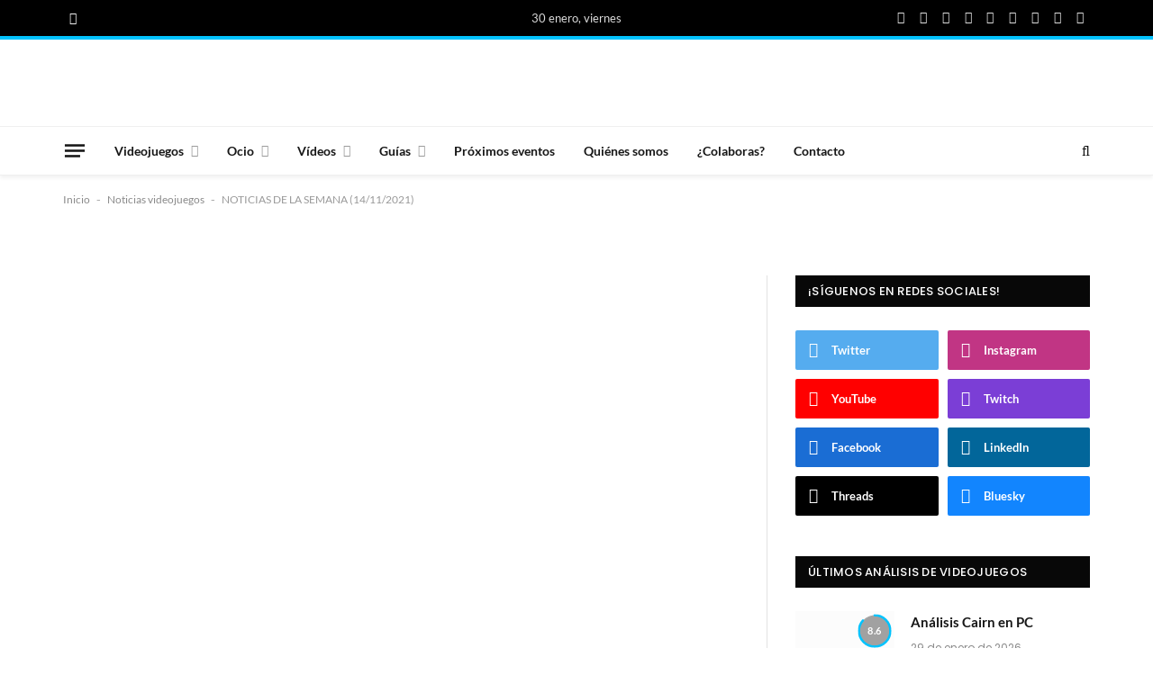

--- FILE ---
content_type: text/html; charset=UTF-8
request_url: https://www.chicasgamers.com/2021/11/noticias-semana-noviembre-s2.html
body_size: 117257
content:
<!DOCTYPE html>
<html lang="es" prefix="og: https://ogp.me/ns#" class="s-light site-s-light">

<head><meta charset="utf-8"><script type="text/phast">if(navigator.userAgent.match(/MSIE|Internet Explorer/i)||navigator.userAgent.match(/Trident\/7\..*?rv:11/i)){var href=document.location.href;if(!href.match(/[?&]nowprocket/)){if(href.indexOf("?")==-1){if(href.indexOf("#")==-1){document.location.href=href+"?nowprocket=1"}else{document.location.href=href.replace("#","?nowprocket=1#")}}else{if(href.indexOf("#")==-1){document.location.href=href+"&nowprocket=1"}else{document.location.href=href.replace("#","&nowprocket=1#")}}}}</script><script type="text/phast">class RocketLazyLoadScripts{constructor(){this.v="1.2.5.1",this.triggerEvents=["keydown","mousedown","mousemove","touchmove","touchstart","touchend","wheel"],this.userEventHandler=this._triggerListener.bind(this),this.touchStartHandler=this._onTouchStart.bind(this),this.touchMoveHandler=this._onTouchMove.bind(this),this.touchEndHandler=this._onTouchEnd.bind(this),this.clickHandler=this._onClick.bind(this),this.interceptedClicks=[],this.interceptedClickListeners=[],this._interceptClickListeners(this),window.addEventListener("pageshow",e=>{this.persisted=e.persisted,this.everythingLoaded&&this._triggerLastFunctions()}),document.addEventListener("DOMContentLoaded",()=>{this._preconnect3rdParties()}),this.delayedScripts={normal:[],async:[],defer:[]},this.trash=[],this.allJQueries=[]}_addUserInteractionListener(e){if(document.hidden){e._triggerListener();return}this.triggerEvents.forEach(t=>window.addEventListener(t,e.userEventHandler,{passive:!0})),window.addEventListener("touchstart",e.touchStartHandler,{passive:!0}),window.addEventListener("mousedown",e.touchStartHandler),document.addEventListener("visibilitychange",e.userEventHandler)}_removeUserInteractionListener(){this.triggerEvents.forEach(e=>window.removeEventListener(e,this.userEventHandler,{passive:!0})),document.removeEventListener("visibilitychange",this.userEventHandler)}_onTouchStart(e){"HTML"!==e.target.tagName&&(window.addEventListener("touchend",this.touchEndHandler),window.addEventListener("mouseup",this.touchEndHandler),window.addEventListener("touchmove",this.touchMoveHandler,{passive:!0}),window.addEventListener("mousemove",this.touchMoveHandler),e.target.addEventListener("click",this.clickHandler),this._disableOtherEventListeners(e.target,!0),this._renameDOMAttribute(e.target,"onclick","rocket-onclick"),this._pendingClickStarted())}_onTouchMove(e){window.removeEventListener("touchend",this.touchEndHandler),window.removeEventListener("mouseup",this.touchEndHandler),window.removeEventListener("touchmove",this.touchMoveHandler,{passive:!0}),window.removeEventListener("mousemove",this.touchMoveHandler),e.target.removeEventListener("click",this.clickHandler),this._disableOtherEventListeners(e.target,!1),this._renameDOMAttribute(e.target,"rocket-onclick","onclick"),this._pendingClickFinished()}_onTouchEnd(){window.removeEventListener("touchend",this.touchEndHandler),window.removeEventListener("mouseup",this.touchEndHandler),window.removeEventListener("touchmove",this.touchMoveHandler,{passive:!0}),window.removeEventListener("mousemove",this.touchMoveHandler)}_onClick(e){e.target.removeEventListener("click",this.clickHandler),this._disableOtherEventListeners(e.target,!1),this._renameDOMAttribute(e.target,"rocket-onclick","onclick"),this.interceptedClicks.push(e),e.preventDefault(),e.stopPropagation(),e.stopImmediatePropagation(),this._pendingClickFinished()}_replayClicks(){window.removeEventListener("touchstart",this.touchStartHandler,{passive:!0}),window.removeEventListener("mousedown",this.touchStartHandler),this.interceptedClicks.forEach(e=>{e.target.dispatchEvent(new MouseEvent("click",{view:e.view,bubbles:!0,cancelable:!0}))})}_interceptClickListeners(e){EventTarget.prototype.addEventListenerBase=EventTarget.prototype.addEventListener,EventTarget.prototype.addEventListener=function(t,i,r){"click"!==t||e.windowLoaded||i===e.clickHandler||e.interceptedClickListeners.push({target:this,func:i,options:r}),(this||window).addEventListenerBase(t,i,r)}}_disableOtherEventListeners(e,t){this.interceptedClickListeners.forEach(i=>{i.target===e&&(t?e.removeEventListener("click",i.func,i.options):e.addEventListener("click",i.func,i.options))}),e.parentNode!==document.documentElement&&this._disableOtherEventListeners(e.parentNode,t)}_waitForPendingClicks(){return new Promise(e=>{this._isClickPending?this._pendingClickFinished=e:e()})}_pendingClickStarted(){this._isClickPending=!0}_pendingClickFinished(){this._isClickPending=!1}_renameDOMAttribute(e,t,i){e.hasAttribute&&e.hasAttribute(t)&&(event.target.setAttribute(i,event.target.getAttribute(t)),event.target.removeAttribute(t))}_triggerListener(){this._removeUserInteractionListener(this),"loading"===document.readyState?document.addEventListener("DOMContentLoaded",this._loadEverythingNow.bind(this)):this._loadEverythingNow()}_preconnect3rdParties(){let e=[];document.querySelectorAll("script[type=rocketlazyloadscript][data-rocket-src]").forEach(t=>{let i=t.getAttribute("data-rocket-src");if(i&&0!==i.indexOf("data:")){0===i.indexOf("//")&&(i=location.protocol+i);try{let r=new URL(i).origin;r!==location.origin&&e.push({src:r,crossOrigin:t.crossOrigin||"module"===t.getAttribute("data-rocket-type")})}catch(n){}}}),e=[...new Map(e.map(e=>[JSON.stringify(e),e])).values()],this._batchInjectResourceHints(e,"preconnect")}async _loadEverythingNow(){this.lastBreath=Date.now(),this._delayEventListeners(this),this._delayJQueryReady(this),this._handleDocumentWrite(),this._registerAllDelayedScripts(),this._preloadAllScripts(),await this._loadScriptsFromList(this.delayedScripts.normal),await this._loadScriptsFromList(this.delayedScripts.defer),await this._loadScriptsFromList(this.delayedScripts.async);try{await this._triggerDOMContentLoaded(),await this._pendingWebpackRequests(this),await this._triggerWindowLoad()}catch(e){console.error(e)}window.dispatchEvent(new Event("rocket-allScriptsLoaded")),this.everythingLoaded=!0,this._waitForPendingClicks().then(()=>{this._replayClicks()}),this._emptyTrash()}_registerAllDelayedScripts(){document.querySelectorAll("script[type=rocketlazyloadscript]").forEach(e=>{e.hasAttribute("data-rocket-src")?e.hasAttribute("async")&&!1!==e.async?this.delayedScripts.async.push(e):e.hasAttribute("defer")&&!1!==e.defer||"module"===e.getAttribute("data-rocket-type")?this.delayedScripts.defer.push(e):this.delayedScripts.normal.push(e):this.delayedScripts.normal.push(e)})}async _transformScript(e){if(await this._littleBreath(),!0===e.noModule&&"noModule"in HTMLScriptElement.prototype){e.setAttribute("data-rocket-status","skipped");return}return new Promise(t=>{let i;function r(){(i||e).setAttribute("data-rocket-status","executed"),t()}try{if(navigator.userAgent.indexOf("Firefox/")>0||""===navigator.vendor)i=document.createElement("script"),[...e.attributes].forEach(e=>{let t=e.nodeName;"type"!==t&&("data-rocket-type"===t&&(t="type"),"data-rocket-src"===t&&(t="src"),i.setAttribute(t,e.nodeValue))}),e.text&&(i.text=e.text),i.hasAttribute("src")?(i.addEventListener("load",r),i.addEventListener("error",function(){i.setAttribute("data-rocket-status","failed"),t()}),setTimeout(()=>{i.isConnected||t()},1)):(i.text=e.text,r()),e.parentNode.replaceChild(i,e);else{let n=e.getAttribute("data-rocket-type"),s=e.getAttribute("data-rocket-src");n?(e.type=n,e.removeAttribute("data-rocket-type")):e.removeAttribute("type"),e.addEventListener("load",r),e.addEventListener("error",function(){e.setAttribute("data-rocket-status","failed"),t()}),s?(e.removeAttribute("data-rocket-src"),e.src=s):e.src="data:text/javascript;base64,"+window.btoa(unescape(encodeURIComponent(e.text)))}}catch(a){e.setAttribute("data-rocket-status","failed"),t()}})}async _loadScriptsFromList(e){let t=e.shift();return t&&t.isConnected?(await this._transformScript(t),this._loadScriptsFromList(e)):Promise.resolve()}_preloadAllScripts(){this._batchInjectResourceHints([...this.delayedScripts.normal,...this.delayedScripts.defer,...this.delayedScripts.async],"preload")}_batchInjectResourceHints(e,t){var i=document.createDocumentFragment();e.forEach(e=>{let r=e.getAttribute&&e.getAttribute("data-rocket-src")||e.src;if(r){let n=document.createElement("link");n.href=r,n.rel=t,"preconnect"!==t&&(n.as="script"),e.getAttribute&&"module"===e.getAttribute("data-rocket-type")&&(n.crossOrigin=!0),e.crossOrigin&&(n.crossOrigin=e.crossOrigin),e.integrity&&(n.integrity=e.integrity),i.appendChild(n),this.trash.push(n)}}),document.head.appendChild(i)}_delayEventListeners(e){let t={};function i(i,r){return t[r].eventsToRewrite.indexOf(i)>=0&&!e.everythingLoaded?"rocket-"+i:i}function r(e,r){var n;!t[n=e]&&(t[n]={originalFunctions:{add:n.addEventListener,remove:n.removeEventListener},eventsToRewrite:[]},n.addEventListener=function(){arguments[0]=i(arguments[0],n),t[n].originalFunctions.add.apply(n,arguments)},n.removeEventListener=function(){arguments[0]=i(arguments[0],n),t[n].originalFunctions.remove.apply(n,arguments)}),t[e].eventsToRewrite.push(r)}function n(t,i){let r=t[i];t[i]=null,Object.defineProperty(t,i,{get:()=>r||function(){},set(n){e.everythingLoaded?r=n:t["rocket"+i]=r=n}})}r(document,"DOMContentLoaded"),r(window,"DOMContentLoaded"),r(window,"load"),r(window,"pageshow"),r(document,"readystatechange"),n(document,"onreadystatechange"),n(window,"onload"),n(window,"onpageshow")}_delayJQueryReady(e){let t;function i(t){return e.everythingLoaded?t:t.split(" ").map(e=>"load"===e||0===e.indexOf("load.")?"rocket-jquery-load":e).join(" ")}function r(r){if(r&&r.fn&&!e.allJQueries.includes(r)){r.fn.ready=r.fn.init.prototype.ready=function(t){return e.domReadyFired?t.bind(document)(r):document.addEventListener("rocket-DOMContentLoaded",()=>t.bind(document)(r)),r([])};let n=r.fn.on;r.fn.on=r.fn.init.prototype.on=function(){return this[0]===window&&("string"==typeof arguments[0]||arguments[0]instanceof String?arguments[0]=i(arguments[0]):"object"==typeof arguments[0]&&Object.keys(arguments[0]).forEach(e=>{let t=arguments[0][e];delete arguments[0][e],arguments[0][i(e)]=t})),n.apply(this,arguments),this},e.allJQueries.push(r)}t=r}r(window.jQuery),Object.defineProperty(window,"jQuery",{get:()=>t,set(e){r(e)}})}async _pendingWebpackRequests(e){let t=document.querySelector("script[data-webpack]");async function i(){return new Promise(e=>{t.addEventListener("load",e),t.addEventListener("error",e)})}t&&(await i(),await e._requestAnimFrame(),await e._pendingWebpackRequests(e))}async _triggerDOMContentLoaded(){this.domReadyFired=!0,await this._littleBreath(),document.dispatchEvent(new Event("rocket-readystatechange")),await this._littleBreath(),document.rocketonreadystatechange&&document.rocketonreadystatechange(),await this._littleBreath(),document.dispatchEvent(new Event("rocket-DOMContentLoaded")),await this._littleBreath(),window.dispatchEvent(new Event("rocket-DOMContentLoaded"))}async _triggerWindowLoad(){await this._littleBreath(),document.dispatchEvent(new Event("rocket-readystatechange")),await this._littleBreath(),document.rocketonreadystatechange&&document.rocketonreadystatechange(),await this._littleBreath(),window.dispatchEvent(new Event("rocket-load")),await this._littleBreath(),window.rocketonload&&window.rocketonload(),await this._littleBreath(),this.allJQueries.forEach(e=>e(window).trigger("rocket-jquery-load")),await this._littleBreath();let e=new Event("rocket-pageshow");e.persisted=this.persisted,window.dispatchEvent(e),await this._littleBreath(),window.rocketonpageshow&&window.rocketonpageshow({persisted:this.persisted}),this.windowLoaded=!0}_triggerLastFunctions(){document.onreadystatechange&&document.onreadystatechange(),window.onload&&window.onload(),window.onpageshow&&window.onpageshow({persisted:this.persisted})}_handleDocumentWrite(){let e=new Map;document.write=document.writeln=function(t){let i=document.currentScript;i||console.error("WPRocket unable to document.write this: "+t);let r=document.createRange(),n=i.parentElement,s=e.get(i);void 0===s&&(s=i.nextSibling,e.set(i,s));let a=document.createDocumentFragment();r.setStart(a,0),a.appendChild(r.createContextualFragment(t)),n.insertBefore(a,s)}}async _littleBreath(){Date.now()-this.lastBreath>45&&(await this._requestAnimFrame(),this.lastBreath=Date.now())}async _requestAnimFrame(){return document.hidden?new Promise(e=>setTimeout(e)):new Promise(e=>requestAnimationFrame(e))}_emptyTrash(){this.trash.forEach(e=>e.remove())}static run(){let e=new RocketLazyLoadScripts;e._addUserInteractionListener(e)}}RocketLazyLoadScripts.run();</script>
<meta name="viewport" content="width=device-width, initial-scale=1, maximum-scale=2" />

<title>NOTICIAS DE LA SEMANA (14/11/2021) | Chicas Gamers</title><link rel="preload" as="style" href="https://fonts.googleapis.com/css?family=Lato%3A400%2C500%2C600%2C700%7CPoppins%3A400%2C500%2C600%2C700&#038;display=swap" /><style data-phast-ie-fallback-url="https://fonts.googleapis.com/css?family=Lato%3A400%2C500%2C600%2C700%7CPoppins%3A400%2C500%2C600%2C700&amp;display=swap">@font-face{font-display:swap;font-family:'Lato';font-style:normal;font-weight:400;font-display:swap;src:url(https://fonts.gstatic.com/s/lato/v25/S6uyw4BMUTPHjxAwXjeu.woff2) format('woff2');unicode-range:U+0100-02BA,U+02BD-02C5,U+02C7-02CC,U+02CE-02D7,U+02DD-02FF,U+0304,U+0308,U+0329,U+1D00-1DBF,U+1E00-1E9F,U+1EF2-1EFF,U+2020,U+20A0-20AB,U+20AD-20C0,U+2113,U+2C60-2C7F,U+A720-A7FF;}@font-face{font-display:swap;font-family:'Lato';font-style:normal;font-weight:400;font-display:swap;src:url(https://fonts.gstatic.com/s/lato/v25/S6uyw4BMUTPHjx4wXg.woff2) format('woff2');unicode-range:U+0000-00FF,U+0131,U+0152-0153,U+02BB-02BC,U+02C6,U+02DA,U+02DC,U+0304,U+0308,U+0329,U+2000-206F,U+20AC,U+2122,U+2191,U+2193,U+2212,U+2215,U+FEFF,U+FFFD;}@font-face{font-display:swap;font-family:'Lato';font-style:normal;font-weight:700;font-display:swap;src:url(https://fonts.gstatic.com/s/lato/v25/S6u9w4BMUTPHh6UVSwaPGR_p.woff2) format('woff2');unicode-range:U+0100-02BA,U+02BD-02C5,U+02C7-02CC,U+02CE-02D7,U+02DD-02FF,U+0304,U+0308,U+0329,U+1D00-1DBF,U+1E00-1E9F,U+1EF2-1EFF,U+2020,U+20A0-20AB,U+20AD-20C0,U+2113,U+2C60-2C7F,U+A720-A7FF;}@font-face{font-display:swap;font-family:'Lato';font-style:normal;font-weight:700;font-display:swap;src:url(https://fonts.gstatic.com/s/lato/v25/S6u9w4BMUTPHh6UVSwiPGQ.woff2) format('woff2');unicode-range:U+0000-00FF,U+0131,U+0152-0153,U+02BB-02BC,U+02C6,U+02DA,U+02DC,U+0304,U+0308,U+0329,U+2000-206F,U+20AC,U+2122,U+2191,U+2193,U+2212,U+2215,U+FEFF,U+FFFD;}@font-face{font-display:swap;font-family:'Poppins';font-style:normal;font-weight:400;font-display:swap;src:url(https://fonts.gstatic.com/s/poppins/v24/pxiEyp8kv8JHgFVrJJbecmNE.woff2) format('woff2');unicode-range:U+0900-097F,U+1CD0-1CF9,U+200C-200D,U+20A8,U+20B9,U+20F0,U+25CC,U+A830-A839,U+A8E0-A8FF,U+11B00-11B09;}@font-face{font-display:swap;font-family:'Poppins';font-style:normal;font-weight:400;font-display:swap;src:url(https://fonts.gstatic.com/s/poppins/v24/pxiEyp8kv8JHgFVrJJnecmNE.woff2) format('woff2');unicode-range:U+0100-02BA,U+02BD-02C5,U+02C7-02CC,U+02CE-02D7,U+02DD-02FF,U+0304,U+0308,U+0329,U+1D00-1DBF,U+1E00-1E9F,U+1EF2-1EFF,U+2020,U+20A0-20AB,U+20AD-20C0,U+2113,U+2C60-2C7F,U+A720-A7FF;}@font-face{font-display:swap;font-family:'Poppins';font-style:normal;font-weight:400;font-display:swap;src:url(https://fonts.gstatic.com/s/poppins/v24/pxiEyp8kv8JHgFVrJJfecg.woff2) format('woff2');unicode-range:U+0000-00FF,U+0131,U+0152-0153,U+02BB-02BC,U+02C6,U+02DA,U+02DC,U+0304,U+0308,U+0329,U+2000-206F,U+20AC,U+2122,U+2191,U+2193,U+2212,U+2215,U+FEFF,U+FFFD;}@font-face{font-display:swap;font-family:'Poppins';font-style:normal;font-weight:500;font-display:swap;src:url(https://fonts.gstatic.com/s/poppins/v24/pxiByp8kv8JHgFVrLGT9Z11lFc-K.woff2) format('woff2');unicode-range:U+0900-097F,U+1CD0-1CF9,U+200C-200D,U+20A8,U+20B9,U+20F0,U+25CC,U+A830-A839,U+A8E0-A8FF,U+11B00-11B09;}@font-face{font-display:swap;font-family:'Poppins';font-style:normal;font-weight:500;font-display:swap;src:url(https://fonts.gstatic.com/s/poppins/v24/pxiByp8kv8JHgFVrLGT9Z1JlFc-K.woff2) format('woff2');unicode-range:U+0100-02BA,U+02BD-02C5,U+02C7-02CC,U+02CE-02D7,U+02DD-02FF,U+0304,U+0308,U+0329,U+1D00-1DBF,U+1E00-1E9F,U+1EF2-1EFF,U+2020,U+20A0-20AB,U+20AD-20C0,U+2113,U+2C60-2C7F,U+A720-A7FF;}@font-face{font-display:swap;font-family:'Poppins';font-style:normal;font-weight:500;font-display:swap;src:url(https://fonts.gstatic.com/s/poppins/v24/pxiByp8kv8JHgFVrLGT9Z1xlFQ.woff2) format('woff2');unicode-range:U+0000-00FF,U+0131,U+0152-0153,U+02BB-02BC,U+02C6,U+02DA,U+02DC,U+0304,U+0308,U+0329,U+2000-206F,U+20AC,U+2122,U+2191,U+2193,U+2212,U+2215,U+FEFF,U+FFFD;}@font-face{font-display:swap;font-family:'Poppins';font-style:normal;font-weight:600;font-display:swap;src:url(https://fonts.gstatic.com/s/poppins/v24/pxiByp8kv8JHgFVrLEj6Z11lFc-K.woff2) format('woff2');unicode-range:U+0900-097F,U+1CD0-1CF9,U+200C-200D,U+20A8,U+20B9,U+20F0,U+25CC,U+A830-A839,U+A8E0-A8FF,U+11B00-11B09;}@font-face{font-display:swap;font-family:'Poppins';font-style:normal;font-weight:600;font-display:swap;src:url(https://fonts.gstatic.com/s/poppins/v24/pxiByp8kv8JHgFVrLEj6Z1JlFc-K.woff2) format('woff2');unicode-range:U+0100-02BA,U+02BD-02C5,U+02C7-02CC,U+02CE-02D7,U+02DD-02FF,U+0304,U+0308,U+0329,U+1D00-1DBF,U+1E00-1E9F,U+1EF2-1EFF,U+2020,U+20A0-20AB,U+20AD-20C0,U+2113,U+2C60-2C7F,U+A720-A7FF;}@font-face{font-display:swap;font-family:'Poppins';font-style:normal;font-weight:600;font-display:swap;src:url(https://fonts.gstatic.com/s/poppins/v24/pxiByp8kv8JHgFVrLEj6Z1xlFQ.woff2) format('woff2');unicode-range:U+0000-00FF,U+0131,U+0152-0153,U+02BB-02BC,U+02C6,U+02DA,U+02DC,U+0304,U+0308,U+0329,U+2000-206F,U+20AC,U+2122,U+2191,U+2193,U+2212,U+2215,U+FEFF,U+FFFD;}@font-face{font-display:swap;font-family:'Poppins';font-style:normal;font-weight:700;font-display:swap;src:url(https://fonts.gstatic.com/s/poppins/v24/pxiByp8kv8JHgFVrLCz7Z11lFc-K.woff2) format('woff2');unicode-range:U+0900-097F,U+1CD0-1CF9,U+200C-200D,U+20A8,U+20B9,U+20F0,U+25CC,U+A830-A839,U+A8E0-A8FF,U+11B00-11B09;}@font-face{font-display:swap;font-family:'Poppins';font-style:normal;font-weight:700;font-display:swap;src:url(https://fonts.gstatic.com/s/poppins/v24/pxiByp8kv8JHgFVrLCz7Z1JlFc-K.woff2) format('woff2');unicode-range:U+0100-02BA,U+02BD-02C5,U+02C7-02CC,U+02CE-02D7,U+02DD-02FF,U+0304,U+0308,U+0329,U+1D00-1DBF,U+1E00-1E9F,U+1EF2-1EFF,U+2020,U+20A0-20AB,U+20AD-20C0,U+2113,U+2C60-2C7F,U+A720-A7FF;}@font-face{font-display:swap;font-family:'Poppins';font-style:normal;font-weight:700;font-display:swap;src:url(https://fonts.gstatic.com/s/poppins/v24/pxiByp8kv8JHgFVrLCz7Z1xlFQ.woff2) format('woff2');unicode-range:U+0000-00FF,U+0131,U+0152-0153,U+02BB-02BC,U+02C6,U+02DA,U+02DC,U+0304,U+0308,U+0329,U+2000-206F,U+20AC,U+2122,U+2191,U+2193,U+2212,U+2215,U+FEFF,U+FFFD;}</style><noscript><style data-phast-ie-fallback-url="https://fonts.googleapis.com/css?family=Lato%3A400%2C500%2C600%2C700%7CPoppins%3A400%2C500%2C600%2C700&amp;display=swap">@font-face{font-display:swap;font-family:'Lato';font-style:normal;font-weight:400;font-display:swap;src:url(https://fonts.gstatic.com/s/lato/v25/S6uyw4BMUTPHjxAwXjeu.woff2) format('woff2');unicode-range:U+0100-02BA,U+02BD-02C5,U+02C7-02CC,U+02CE-02D7,U+02DD-02FF,U+0304,U+0308,U+0329,U+1D00-1DBF,U+1E00-1E9F,U+1EF2-1EFF,U+2020,U+20A0-20AB,U+20AD-20C0,U+2113,U+2C60-2C7F,U+A720-A7FF;}@font-face{font-display:swap;font-family:'Lato';font-style:normal;font-weight:400;font-display:swap;src:url(https://fonts.gstatic.com/s/lato/v25/S6uyw4BMUTPHjx4wXg.woff2) format('woff2');unicode-range:U+0000-00FF,U+0131,U+0152-0153,U+02BB-02BC,U+02C6,U+02DA,U+02DC,U+0304,U+0308,U+0329,U+2000-206F,U+20AC,U+2122,U+2191,U+2193,U+2212,U+2215,U+FEFF,U+FFFD;}@font-face{font-display:swap;font-family:'Lato';font-style:normal;font-weight:700;font-display:swap;src:url(https://fonts.gstatic.com/s/lato/v25/S6u9w4BMUTPHh6UVSwaPGR_p.woff2) format('woff2');unicode-range:U+0100-02BA,U+02BD-02C5,U+02C7-02CC,U+02CE-02D7,U+02DD-02FF,U+0304,U+0308,U+0329,U+1D00-1DBF,U+1E00-1E9F,U+1EF2-1EFF,U+2020,U+20A0-20AB,U+20AD-20C0,U+2113,U+2C60-2C7F,U+A720-A7FF;}@font-face{font-display:swap;font-family:'Lato';font-style:normal;font-weight:700;font-display:swap;src:url(https://fonts.gstatic.com/s/lato/v25/S6u9w4BMUTPHh6UVSwiPGQ.woff2) format('woff2');unicode-range:U+0000-00FF,U+0131,U+0152-0153,U+02BB-02BC,U+02C6,U+02DA,U+02DC,U+0304,U+0308,U+0329,U+2000-206F,U+20AC,U+2122,U+2191,U+2193,U+2212,U+2215,U+FEFF,U+FFFD;}@font-face{font-display:swap;font-family:'Poppins';font-style:normal;font-weight:400;font-display:swap;src:url(https://fonts.gstatic.com/s/poppins/v24/pxiEyp8kv8JHgFVrJJbecmNE.woff2) format('woff2');unicode-range:U+0900-097F,U+1CD0-1CF9,U+200C-200D,U+20A8,U+20B9,U+20F0,U+25CC,U+A830-A839,U+A8E0-A8FF,U+11B00-11B09;}@font-face{font-display:swap;font-family:'Poppins';font-style:normal;font-weight:400;font-display:swap;src:url(https://fonts.gstatic.com/s/poppins/v24/pxiEyp8kv8JHgFVrJJnecmNE.woff2) format('woff2');unicode-range:U+0100-02BA,U+02BD-02C5,U+02C7-02CC,U+02CE-02D7,U+02DD-02FF,U+0304,U+0308,U+0329,U+1D00-1DBF,U+1E00-1E9F,U+1EF2-1EFF,U+2020,U+20A0-20AB,U+20AD-20C0,U+2113,U+2C60-2C7F,U+A720-A7FF;}@font-face{font-display:swap;font-family:'Poppins';font-style:normal;font-weight:400;font-display:swap;src:url(https://fonts.gstatic.com/s/poppins/v24/pxiEyp8kv8JHgFVrJJfecg.woff2) format('woff2');unicode-range:U+0000-00FF,U+0131,U+0152-0153,U+02BB-02BC,U+02C6,U+02DA,U+02DC,U+0304,U+0308,U+0329,U+2000-206F,U+20AC,U+2122,U+2191,U+2193,U+2212,U+2215,U+FEFF,U+FFFD;}@font-face{font-display:swap;font-family:'Poppins';font-style:normal;font-weight:500;font-display:swap;src:url(https://fonts.gstatic.com/s/poppins/v24/pxiByp8kv8JHgFVrLGT9Z11lFc-K.woff2) format('woff2');unicode-range:U+0900-097F,U+1CD0-1CF9,U+200C-200D,U+20A8,U+20B9,U+20F0,U+25CC,U+A830-A839,U+A8E0-A8FF,U+11B00-11B09;}@font-face{font-display:swap;font-family:'Poppins';font-style:normal;font-weight:500;font-display:swap;src:url(https://fonts.gstatic.com/s/poppins/v24/pxiByp8kv8JHgFVrLGT9Z1JlFc-K.woff2) format('woff2');unicode-range:U+0100-02BA,U+02BD-02C5,U+02C7-02CC,U+02CE-02D7,U+02DD-02FF,U+0304,U+0308,U+0329,U+1D00-1DBF,U+1E00-1E9F,U+1EF2-1EFF,U+2020,U+20A0-20AB,U+20AD-20C0,U+2113,U+2C60-2C7F,U+A720-A7FF;}@font-face{font-display:swap;font-family:'Poppins';font-style:normal;font-weight:500;font-display:swap;src:url(https://fonts.gstatic.com/s/poppins/v24/pxiByp8kv8JHgFVrLGT9Z1xlFQ.woff2) format('woff2');unicode-range:U+0000-00FF,U+0131,U+0152-0153,U+02BB-02BC,U+02C6,U+02DA,U+02DC,U+0304,U+0308,U+0329,U+2000-206F,U+20AC,U+2122,U+2191,U+2193,U+2212,U+2215,U+FEFF,U+FFFD;}@font-face{font-display:swap;font-family:'Poppins';font-style:normal;font-weight:600;font-display:swap;src:url(https://fonts.gstatic.com/s/poppins/v24/pxiByp8kv8JHgFVrLEj6Z11lFc-K.woff2) format('woff2');unicode-range:U+0900-097F,U+1CD0-1CF9,U+200C-200D,U+20A8,U+20B9,U+20F0,U+25CC,U+A830-A839,U+A8E0-A8FF,U+11B00-11B09;}@font-face{font-display:swap;font-family:'Poppins';font-style:normal;font-weight:600;font-display:swap;src:url(https://fonts.gstatic.com/s/poppins/v24/pxiByp8kv8JHgFVrLEj6Z1JlFc-K.woff2) format('woff2');unicode-range:U+0100-02BA,U+02BD-02C5,U+02C7-02CC,U+02CE-02D7,U+02DD-02FF,U+0304,U+0308,U+0329,U+1D00-1DBF,U+1E00-1E9F,U+1EF2-1EFF,U+2020,U+20A0-20AB,U+20AD-20C0,U+2113,U+2C60-2C7F,U+A720-A7FF;}@font-face{font-display:swap;font-family:'Poppins';font-style:normal;font-weight:600;font-display:swap;src:url(https://fonts.gstatic.com/s/poppins/v24/pxiByp8kv8JHgFVrLEj6Z1xlFQ.woff2) format('woff2');unicode-range:U+0000-00FF,U+0131,U+0152-0153,U+02BB-02BC,U+02C6,U+02DA,U+02DC,U+0304,U+0308,U+0329,U+2000-206F,U+20AC,U+2122,U+2191,U+2193,U+2212,U+2215,U+FEFF,U+FFFD;}@font-face{font-display:swap;font-family:'Poppins';font-style:normal;font-weight:700;font-display:swap;src:url(https://fonts.gstatic.com/s/poppins/v24/pxiByp8kv8JHgFVrLCz7Z11lFc-K.woff2) format('woff2');unicode-range:U+0900-097F,U+1CD0-1CF9,U+200C-200D,U+20A8,U+20B9,U+20F0,U+25CC,U+A830-A839,U+A8E0-A8FF,U+11B00-11B09;}@font-face{font-display:swap;font-family:'Poppins';font-style:normal;font-weight:700;font-display:swap;src:url(https://fonts.gstatic.com/s/poppins/v24/pxiByp8kv8JHgFVrLCz7Z1JlFc-K.woff2) format('woff2');unicode-range:U+0100-02BA,U+02BD-02C5,U+02C7-02CC,U+02CE-02D7,U+02DD-02FF,U+0304,U+0308,U+0329,U+1D00-1DBF,U+1E00-1E9F,U+1EF2-1EFF,U+2020,U+20A0-20AB,U+20AD-20C0,U+2113,U+2C60-2C7F,U+A720-A7FF;}@font-face{font-display:swap;font-family:'Poppins';font-style:normal;font-weight:700;font-display:swap;src:url(https://fonts.gstatic.com/s/poppins/v24/pxiByp8kv8JHgFVrLCz7Z1xlFQ.woff2) format('woff2');unicode-range:U+0000-00FF,U+0131,U+0152-0153,U+02BB-02BC,U+02C6,U+02DA,U+02DC,U+0304,U+0308,U+0329,U+2000-206F,U+20AC,U+2122,U+2191,U+2193,U+2212,U+2215,U+FEFF,U+FFFD;}</style></noscript><link rel="preload" as="font" href="https://www.chicasgamers.com/wp-content/themes/smart-mag/css/icons/fonts/ts-icons.woff2?v3.2" type="font/woff2" crossorigin="anonymous" />
<meta name="description" content="Tina Chiquitina Asalta la Mazmorra del Dragón: Una Aventura Única muestra a la siempre popular Tina Chiquitina en su historia inaugural mientras asume el"/>
<meta name="robots" content="follow, index, max-snippet:-1, max-video-preview:-1, max-image-preview:large"/>
<link rel="canonical" href="https://www.chicasgamers.com/2021/11/noticias-semana-noviembre-s2.html" />
<meta property="og:locale" content="es_ES" />
<meta property="og:type" content="article" />
<meta property="og:title" content="NOTICIAS DE LA SEMANA (14/11/2021) | Chicas Gamers" />
<meta property="og:description" content="Tina Chiquitina Asalta la Mazmorra del Dragón: Una Aventura Única muestra a la siempre popular Tina Chiquitina en su historia inaugural mientras asume el" />
<meta property="og:url" content="https://www.chicasgamers.com/2021/11/noticias-semana-noviembre-s2.html" />
<meta property="og:site_name" content="Cosas de Chicas Gamers" />
<meta property="article:section" content="Noticias videojuegos" />
<meta property="og:updated_time" content="2024-04-17T10:14:21+01:00" />
<meta property="og:image" content="http://chicasgamers.com/wp-content/uploads/2024/04/Portadanoticiasdelasemana.jpg" />
<meta property="og:image:alt" content="NOTICIAS DE LA SEMANA (14/11/2021)" />
<meta property="article:published_time" content="2021-11-14T09:06:00+01:00" />
<meta property="article:modified_time" content="2024-04-17T10:14:21+01:00" />
<meta name="twitter:card" content="summary_large_image" />
<meta name="twitter:title" content="NOTICIAS DE LA SEMANA (14/11/2021) | Chicas Gamers" />
<meta name="twitter:description" content="Tina Chiquitina Asalta la Mazmorra del Dragón: Una Aventura Única muestra a la siempre popular Tina Chiquitina en su historia inaugural mientras asume el" />
<meta name="twitter:creator" content="@Estela3D" />
<meta name="twitter:image" content="http://chicasgamers.com/wp-content/uploads/2024/04/Portadanoticiasdelasemana.jpg" />
<script type="application/ld+json" class="rank-math-schema">{"@context":"https://schema.org","@graph":[{"@type":["Organization","Person"],"@id":"https://www.chicasgamers.com/#person","name":"Cosas de Chicas Gamers","url":"https://www.chicasgamers.com","logo":{"@type":"ImageObject","@id":"https://www.chicasgamers.com/#logo","url":"https://www.chicasgamers.com/wp-content/uploads/2024/04/mando.jpg","contentUrl":"https://www.chicasgamers.com/wp-content/uploads/2024/04/mando.jpg","caption":"Cosas de Chicas Gamers","inLanguage":"es","width":"1600","height":"1600"},"image":{"@id":"https://www.chicasgamers.com/#logo"}},{"@type":"WebSite","@id":"https://www.chicasgamers.com/#website","url":"https://www.chicasgamers.com","name":"Cosas de Chicas Gamers","alternateName":"Chicas Gamers","publisher":{"@id":"https://www.chicasgamers.com/#person"},"inLanguage":"es"},{"@type":"ImageObject","@id":"http://chicasgamers.com/wp-content/uploads/2024/04/Portadanoticiasdelasemana.jpg","url":"http://chicasgamers.com/wp-content/uploads/2024/04/Portadanoticiasdelasemana.jpg","width":"200","height":"200","inLanguage":"es"},{"@type":"BreadcrumbList","@id":"https://www.chicasgamers.com/2021/11/noticias-semana-noviembre-s2.html#breadcrumb","itemListElement":[{"@type":"ListItem","position":"1","item":{"@id":"https://www.chicasgamers.com","name":"Inicio"}},{"@type":"ListItem","position":"2","item":{"@id":"https://www.chicasgamers.com/category/noticias-videojuegos","name":"Noticias videojuegos"}},{"@type":"ListItem","position":"3","item":{"@id":"https://www.chicasgamers.com/2021/11/noticias-semana-noviembre-s2.html","name":"NOTICIAS DE LA SEMANA (14/11/2021)"}}]},{"@type":"WebPage","@id":"https://www.chicasgamers.com/2021/11/noticias-semana-noviembre-s2.html#webpage","url":"https://www.chicasgamers.com/2021/11/noticias-semana-noviembre-s2.html","name":"NOTICIAS DE LA SEMANA (14/11/2021) | Chicas Gamers","datePublished":"2021-11-14T09:06:00+01:00","dateModified":"2024-04-17T10:14:21+01:00","isPartOf":{"@id":"https://www.chicasgamers.com/#website"},"primaryImageOfPage":{"@id":"http://chicasgamers.com/wp-content/uploads/2024/04/Portadanoticiasdelasemana.jpg"},"inLanguage":"es","breadcrumb":{"@id":"https://www.chicasgamers.com/2021/11/noticias-semana-noviembre-s2.html#breadcrumb"}},{"@type":"Person","@id":"https://www.chicasgamers.com/author/estela","name":"Estela Villa","url":"https://www.chicasgamers.com/author/estela","image":{"@type":"ImageObject","@id":"https://secure.gravatar.com/avatar/2c61e34f173048153580c090746999cc8b0aa2cfe02c7fcbe9f53a65e6003420?s=96&amp;d=mm&amp;r=g","url":"https://secure.gravatar.com/avatar/2c61e34f173048153580c090746999cc8b0aa2cfe02c7fcbe9f53a65e6003420?s=96&amp;d=mm&amp;r=g","caption":"Estela Villa","inLanguage":"es"},"sameAs":["https://www.chicasgamers.com/","https://twitter.com/Estela3D"]},{"@type":"Article","headline":"NOTICIAS DE LA SEMANA (14/11/2021) | Chicas Gamers","datePublished":"2021-11-14T09:06:00+01:00","dateModified":"2024-04-17T10:14:21+01:00","articleSection":"Noticias videojuegos, Videojuegos","author":{"@id":"https://www.chicasgamers.com/author/estela","name":"Estela Villa"},"publisher":{"@id":"https://www.chicasgamers.com/#person"},"description":"Tina Chiquitina Asalta la Mazmorra del Dragón: Una Aventura Única muestra a la siempre popular Tina Chiquitina en su historia inaugural mientras asume el","name":"NOTICIAS DE LA SEMANA (14/11/2021) | Chicas Gamers","@id":"https://www.chicasgamers.com/2021/11/noticias-semana-noviembre-s2.html#richSnippet","isPartOf":{"@id":"https://www.chicasgamers.com/2021/11/noticias-semana-noviembre-s2.html#webpage"},"image":{"@id":"http://chicasgamers.com/wp-content/uploads/2024/04/Portadanoticiasdelasemana.jpg"},"inLanguage":"es","mainEntityOfPage":{"@id":"https://www.chicasgamers.com/2021/11/noticias-semana-noviembre-s2.html#webpage"}}]}</script>

<link rel='dns-prefetch' href='//fonts.googleapis.com' />
<link href='https://fonts.gstatic.com' crossorigin rel='preconnect' />
<link rel="alternate" type="application/rss+xml" title="Chicas Gamers | Reviews, guías y reportajes de videojuegos &raquo; Feed" href="https://www.chicasgamers.com/feed" />
<link rel="alternate" type="application/rss+xml" title="Chicas Gamers | Reviews, guías y reportajes de videojuegos &raquo; Feed de los comentarios" href="https://www.chicasgamers.com/comments/feed" />
<link rel="alternate" type="application/rss+xml" title="Chicas Gamers | Reviews, guías y reportajes de videojuegos &raquo; Comentario NOTICIAS DE LA SEMANA (14/11/2021) del feed" href="https://www.chicasgamers.com/2021/11/noticias-semana-noviembre-s2.html/feed" />
<link rel="alternate" title="oEmbed (JSON)" type="application/json+oembed" href="https://www.chicasgamers.com/wp-json/oembed/1.0/embed?url=https%3A%2F%2Fwww.chicasgamers.com%2F2021%2F11%2Fnoticias-semana-noviembre-s2.html" />
<link rel="alternate" title="oEmbed (XML)" type="text/xml+oembed" href="https://www.chicasgamers.com/wp-json/oembed/1.0/embed?url=https%3A%2F%2Fwww.chicasgamers.com%2F2021%2F11%2Fnoticias-semana-noviembre-s2.html&#038;format=xml" />
<style id="wp-img-auto-sizes-contain-inline-css">img:is([sizes=auto i],[sizes^="auto," i]){contain-intrinsic-size:3000px 1500px}</style>
<style id="wp-emoji-styles-inline-css">img.wp-smiley,img.emoji{display:inline !important;border:none !important;box-shadow:none !important;height:1em !important;width:1em !important;margin:0 0.07em !important;vertical-align:-0.1em !important;background:none !important;padding:0 !important;}</style>
<style data-phast-original-src="https://www.chicasgamers.com/wp-includes/css/dist/block-library/style.min.css?ver=6.9" data-phast-params='{"ref":"_wvW1clBqP0"}'>@charset "UTF-8";.wp-block-accordion-heading__toggle:not(:focus-visible){outline:none}.wp-block-accordion-panel[aria-hidden=true],.wp-block-accordion-panel[inert]{display:none;margin-block-start:0}.wp-block-audio :where(figcaption){margin-bottom:1em;margin-top:.5em}.wp-block-breadcrumbs li:not(:last-child):after{content:var(--separator,"/");margin:0 .5em;opacity:.7}:where(.wp-block-button__link){border-radius:9999px;box-shadow:none;padding:calc(.667em + 2px) calc(1.333em + 2px);text-decoration:none}.wp-block-button[style*=text-decoration] .wp-block-button__link{text-decoration:inherit}:root :where(.wp-block-button .wp-block-button__link.is-style-outline),:root :where(.wp-block-button.is-style-outline>.wp-block-button__link){border:2px solid;padding:.667em 1.333em}:root :where(.wp-block-button .wp-block-button__link.is-style-outline:not(.has-text-color)),:root :where(.wp-block-button.is-style-outline>.wp-block-button__link:not(.has-text-color)){color:currentColor}:root :where(.wp-block-button .wp-block-button__link.is-style-outline:not(.has-background)),:root :where(.wp-block-button.is-style-outline>.wp-block-button__link:not(.has-background)){background-color:initial;background-image:none}.wp-block-buttons:not(.is-content-justification-space-between,.is-content-justification-right,.is-content-justification-left,.is-content-justification-center) .wp-block-button.aligncenter{margin-left:auto;margin-right:auto;width:100%}.wp-block-buttons[style*=text-decoration] .wp-block-button,.wp-block-buttons[style*=text-decoration] .wp-block-button__link{text-decoration:inherit}.wp-block-calendar :where(table:not(.has-text-color)){color:#40464d}.wp-block-calendar :where(table:not(.has-text-color)) td,.wp-block-calendar :where(table:not(.has-text-color)) th{border-color:#ddd}:where(.wp-block-calendar table:not(.has-background) th){background:#ddd}@media (max-width:781px){.wp-block-columns:not(.is-not-stacked-on-mobile)>.wp-block-column{flex-basis:100%!important}}@media (min-width:782px){.wp-block-columns:not(.is-not-stacked-on-mobile)>.wp-block-column{flex-basis:0;flex-grow:1}.wp-block-columns:not(.is-not-stacked-on-mobile)>.wp-block-column[style*=flex-basis]{flex-grow:0}}.wp-block-columns.is-not-stacked-on-mobile>.wp-block-column[style*=flex-basis]{flex-grow:0}:where(.wp-block-columns){margin-bottom:1.75em}:where(.wp-block-columns.has-background){padding:1.25em 2.375em}.wp-block-post-comments .comment-form input:not([type=submit]):not([type=checkbox]),.wp-block-post-comments .comment-form textarea{box-sizing:border-box;display:block;width:100%}.wp-block-post-comments .comment-reply-title :where(small){font-size:var(--wp--preset--font-size--medium,smaller);margin-left:.5em}.wp-block-post-comments input:not([type=submit]),.wp-block-post-comments textarea{border:1px solid #949494;font-family:inherit;font-size:1em}.wp-block-post-comments input:not([type=submit]):not([type=checkbox]),.wp-block-post-comments textarea{padding:calc(.667em + 2px)}:where(.wp-block-post-comments input[type=submit]){border:none}.wp-block-comments-pagination .wp-block-comments-pagination-previous-arrow:not(.is-arrow-chevron){transform:scaleX(1)}.wp-block-comments-pagination .wp-block-comments-pagination-next-arrow:not(.is-arrow-chevron){transform:scaleX(1)}.wp-block-cover .has-background-dim:not([class*=-background-color]),.wp-block-cover-image .has-background-dim:not([class*=-background-color]),.wp-block-cover-image.has-background-dim:not([class*=-background-color]),.wp-block-cover.has-background-dim:not([class*=-background-color]){background-color:#000}.wp-block-cover .wp-block-cover__background,.wp-block-cover .wp-block-cover__gradient-background,.wp-block-cover-image .wp-block-cover__background,.wp-block-cover-image .wp-block-cover__gradient-background,.wp-block-cover-image.has-background-dim:not(.has-background-gradient):before,.wp-block-cover.has-background-dim:not(.has-background-gradient):before{bottom:0;left:0;opacity:.5;position:absolute;right:0;top:0}.wp-block-cover-image.has-background-dim.has-background-dim-10 .wp-block-cover__background,.wp-block-cover-image.has-background-dim.has-background-dim-10 .wp-block-cover__gradient-background,.wp-block-cover-image.has-background-dim.has-background-dim-10:not(.has-background-gradient):before,.wp-block-cover.has-background-dim.has-background-dim-10 .wp-block-cover__background,.wp-block-cover.has-background-dim.has-background-dim-10 .wp-block-cover__gradient-background,.wp-block-cover.has-background-dim.has-background-dim-10:not(.has-background-gradient):before{opacity:.1}.wp-block-cover-image.has-background-dim.has-background-dim-20 .wp-block-cover__background,.wp-block-cover-image.has-background-dim.has-background-dim-20 .wp-block-cover__gradient-background,.wp-block-cover-image.has-background-dim.has-background-dim-20:not(.has-background-gradient):before,.wp-block-cover.has-background-dim.has-background-dim-20 .wp-block-cover__background,.wp-block-cover.has-background-dim.has-background-dim-20 .wp-block-cover__gradient-background,.wp-block-cover.has-background-dim.has-background-dim-20:not(.has-background-gradient):before{opacity:.2}.wp-block-cover-image.has-background-dim.has-background-dim-30 .wp-block-cover__background,.wp-block-cover-image.has-background-dim.has-background-dim-30 .wp-block-cover__gradient-background,.wp-block-cover-image.has-background-dim.has-background-dim-30:not(.has-background-gradient):before,.wp-block-cover.has-background-dim.has-background-dim-30 .wp-block-cover__background,.wp-block-cover.has-background-dim.has-background-dim-30 .wp-block-cover__gradient-background,.wp-block-cover.has-background-dim.has-background-dim-30:not(.has-background-gradient):before{opacity:.3}.wp-block-cover-image.has-background-dim.has-background-dim-40 .wp-block-cover__background,.wp-block-cover-image.has-background-dim.has-background-dim-40 .wp-block-cover__gradient-background,.wp-block-cover-image.has-background-dim.has-background-dim-40:not(.has-background-gradient):before,.wp-block-cover.has-background-dim.has-background-dim-40 .wp-block-cover__background,.wp-block-cover.has-background-dim.has-background-dim-40 .wp-block-cover__gradient-background,.wp-block-cover.has-background-dim.has-background-dim-40:not(.has-background-gradient):before{opacity:.4}.wp-block-cover-image.has-background-dim.has-background-dim-50 .wp-block-cover__background,.wp-block-cover-image.has-background-dim.has-background-dim-50 .wp-block-cover__gradient-background,.wp-block-cover-image.has-background-dim.has-background-dim-50:not(.has-background-gradient):before,.wp-block-cover.has-background-dim.has-background-dim-50 .wp-block-cover__background,.wp-block-cover.has-background-dim.has-background-dim-50 .wp-block-cover__gradient-background,.wp-block-cover.has-background-dim.has-background-dim-50:not(.has-background-gradient):before{opacity:.5}.wp-block-cover-image.has-background-dim.has-background-dim-60 .wp-block-cover__background,.wp-block-cover-image.has-background-dim.has-background-dim-60 .wp-block-cover__gradient-background,.wp-block-cover-image.has-background-dim.has-background-dim-60:not(.has-background-gradient):before,.wp-block-cover.has-background-dim.has-background-dim-60 .wp-block-cover__background,.wp-block-cover.has-background-dim.has-background-dim-60 .wp-block-cover__gradient-background,.wp-block-cover.has-background-dim.has-background-dim-60:not(.has-background-gradient):before{opacity:.6}.wp-block-cover-image.has-background-dim.has-background-dim-70 .wp-block-cover__background,.wp-block-cover-image.has-background-dim.has-background-dim-70 .wp-block-cover__gradient-background,.wp-block-cover-image.has-background-dim.has-background-dim-70:not(.has-background-gradient):before,.wp-block-cover.has-background-dim.has-background-dim-70 .wp-block-cover__background,.wp-block-cover.has-background-dim.has-background-dim-70 .wp-block-cover__gradient-background,.wp-block-cover.has-background-dim.has-background-dim-70:not(.has-background-gradient):before{opacity:.7}.wp-block-cover-image.has-background-dim.has-background-dim-80 .wp-block-cover__background,.wp-block-cover-image.has-background-dim.has-background-dim-80 .wp-block-cover__gradient-background,.wp-block-cover-image.has-background-dim.has-background-dim-80:not(.has-background-gradient):before,.wp-block-cover.has-background-dim.has-background-dim-80 .wp-block-cover__background,.wp-block-cover.has-background-dim.has-background-dim-80 .wp-block-cover__gradient-background,.wp-block-cover.has-background-dim.has-background-dim-80:not(.has-background-gradient):before{opacity:.8}.wp-block-cover-image.has-background-dim.has-background-dim-90 .wp-block-cover__background,.wp-block-cover-image.has-background-dim.has-background-dim-90 .wp-block-cover__gradient-background,.wp-block-cover-image.has-background-dim.has-background-dim-90:not(.has-background-gradient):before,.wp-block-cover.has-background-dim.has-background-dim-90 .wp-block-cover__background,.wp-block-cover.has-background-dim.has-background-dim-90 .wp-block-cover__gradient-background,.wp-block-cover.has-background-dim.has-background-dim-90:not(.has-background-gradient):before{opacity:.9}.wp-block-cover-image.has-background-dim.has-background-dim-100 .wp-block-cover__background,.wp-block-cover-image.has-background-dim.has-background-dim-100 .wp-block-cover__gradient-background,.wp-block-cover-image.has-background-dim.has-background-dim-100:not(.has-background-gradient):before,.wp-block-cover.has-background-dim.has-background-dim-100 .wp-block-cover__background,.wp-block-cover.has-background-dim.has-background-dim-100 .wp-block-cover__gradient-background,.wp-block-cover.has-background-dim.has-background-dim-100:not(.has-background-gradient):before{opacity:1}@supports (-webkit-touch-callout:inherit){}:where(.wp-block-cover-image:not(.has-text-color)),:where(.wp-block-cover:not(.has-text-color)){color:#fff}:where(.wp-block-cover-image.is-light:not(.has-text-color)),:where(.wp-block-cover.is-light:not(.has-text-color)){color:#000}:root :where(.wp-block-cover h1:not(.has-text-color)),:root :where(.wp-block-cover h2:not(.has-text-color)),:root :where(.wp-block-cover h3:not(.has-text-color)),:root :where(.wp-block-cover h4:not(.has-text-color)),:root :where(.wp-block-cover h5:not(.has-text-color)),:root :where(.wp-block-cover h6:not(.has-text-color)),:root :where(.wp-block-cover p:not(.has-text-color)){color:inherit}body:not(.editor-styles-wrapper) .wp-block-cover:not(.wp-block-cover:has(.wp-block-cover__background+.wp-block-cover__inner-container)) .wp-block-cover__image-background,body:not(.editor-styles-wrapper) .wp-block-cover:not(.wp-block-cover:has(.wp-block-cover__background+.wp-block-cover__inner-container)) .wp-block-cover__video-background{z-index:0}body:not(.editor-styles-wrapper) .wp-block-cover:not(.wp-block-cover:has(.wp-block-cover__background+.wp-block-cover__inner-container)) .wp-block-cover__background,body:not(.editor-styles-wrapper) .wp-block-cover:not(.wp-block-cover:has(.wp-block-cover__background+.wp-block-cover__inner-container)) .wp-block-cover__gradient-background,body:not(.editor-styles-wrapper) .wp-block-cover:not(.wp-block-cover:has(.wp-block-cover__background+.wp-block-cover__inner-container)) .wp-block-cover__inner-container,body:not(.editor-styles-wrapper) .wp-block-cover:not(.wp-block-cover:has(.wp-block-cover__background+.wp-block-cover__inner-container)).has-background-dim:not(.has-background-gradient):before{z-index:1}.has-modal-open body:not(.editor-styles-wrapper) .wp-block-cover:not(.wp-block-cover:has(.wp-block-cover__background+.wp-block-cover__inner-container)) .wp-block-cover__inner-container{z-index:auto}.wp-block-embed.alignleft,.wp-block-embed.alignright,.wp-block[data-align=left]>[data-type="core/embed"],.wp-block[data-align=right]>[data-type="core/embed"]{max-width:360px;width:100%}.wp-block-embed.alignleft .wp-block-embed__wrapper,.wp-block-embed.alignright .wp-block-embed__wrapper,.wp-block[data-align=left]>[data-type="core/embed"] .wp-block-embed__wrapper,.wp-block[data-align=right]>[data-type="core/embed"] .wp-block-embed__wrapper{min-width:280px}.wp-block-embed :where(figcaption){margin-bottom:1em;margin-top:.5em}.wp-block-file:not(.wp-element-button){font-size:.8em}:where(.wp-block-file){margin-bottom:1.5em}:where(.wp-block-file__button){border-radius:2em;display:inline-block;padding:.5em 1em}:where(.wp-block-file__button):where(a):active,:where(.wp-block-file__button):where(a):focus,:where(.wp-block-file__button):where(a):hover,:where(.wp-block-file__button):where(a):visited{box-shadow:none;color:#fff;opacity:.85;text-decoration:none}.wp-block-form-input__label:has(input[type=checkbox]){flex-direction:row;width:fit-content}.wp-block-form-input__label:has(input[type=checkbox]) .wp-block-form-input__label-content{margin:0}.wp-block-form-input__label:has(.wp-block-form-input__label-content+input[type=checkbox]){flex-direction:row-reverse}:where(.wp-block-form-input__input){font-size:1em;margin-bottom:.5em;padding:0 .5em}:where(.wp-block-form-input__input)[type=date],:where(.wp-block-form-input__input)[type=datetime-local],:where(.wp-block-form-input__input)[type=datetime],:where(.wp-block-form-input__input)[type=email],:where(.wp-block-form-input__input)[type=month],:where(.wp-block-form-input__input)[type=number],:where(.wp-block-form-input__input)[type=password],:where(.wp-block-form-input__input)[type=search],:where(.wp-block-form-input__input)[type=tel],:where(.wp-block-form-input__input)[type=text],:where(.wp-block-form-input__input)[type=time],:where(.wp-block-form-input__input)[type=url],:where(.wp-block-form-input__input)[type=week]{border-style:solid;border-width:1px;line-height:2;min-height:2em}.blocks-gallery-grid:not(.has-nested-images),.wp-block-gallery:not(.has-nested-images){display:flex;flex-wrap:wrap;list-style-type:none;margin:0;padding:0}.blocks-gallery-grid:not(.has-nested-images) .blocks-gallery-image,.blocks-gallery-grid:not(.has-nested-images) .blocks-gallery-item,.wp-block-gallery:not(.has-nested-images) .blocks-gallery-image,.wp-block-gallery:not(.has-nested-images) .blocks-gallery-item{display:flex;flex-direction:column;flex-grow:1;justify-content:center;margin:0 1em 1em 0;position:relative;width:calc(50% - 1em)}.blocks-gallery-grid:not(.has-nested-images) .blocks-gallery-image:nth-of-type(2n),.blocks-gallery-grid:not(.has-nested-images) .blocks-gallery-item:nth-of-type(2n),.wp-block-gallery:not(.has-nested-images) .blocks-gallery-image:nth-of-type(2n),.wp-block-gallery:not(.has-nested-images) .blocks-gallery-item:nth-of-type(2n){margin-right:0}.blocks-gallery-grid:not(.has-nested-images) .blocks-gallery-image figure,.blocks-gallery-grid:not(.has-nested-images) .blocks-gallery-item figure,.wp-block-gallery:not(.has-nested-images) .blocks-gallery-image figure,.wp-block-gallery:not(.has-nested-images) .blocks-gallery-item figure{align-items:flex-end;display:flex;height:100%;justify-content:flex-start;margin:0}.blocks-gallery-grid:not(.has-nested-images) .blocks-gallery-image img,.blocks-gallery-grid:not(.has-nested-images) .blocks-gallery-item img,.wp-block-gallery:not(.has-nested-images) .blocks-gallery-image img,.wp-block-gallery:not(.has-nested-images) .blocks-gallery-item img{display:block;height:auto;max-width:100%;width:auto}.blocks-gallery-grid:not(.has-nested-images) .blocks-gallery-image figcaption,.blocks-gallery-grid:not(.has-nested-images) .blocks-gallery-item figcaption,.wp-block-gallery:not(.has-nested-images) .blocks-gallery-image figcaption,.wp-block-gallery:not(.has-nested-images) .blocks-gallery-item figcaption{background:linear-gradient(0deg,#000000b3,#0000004d 70%,#0000);bottom:0;box-sizing:border-box;color:#fff;font-size:.8em;margin:0;max-height:100%;overflow:auto;padding:3em .77em .7em;position:absolute;text-align:center;width:100%;z-index:2}.blocks-gallery-grid:not(.has-nested-images) .blocks-gallery-image figcaption img,.blocks-gallery-grid:not(.has-nested-images) .blocks-gallery-item figcaption img,.wp-block-gallery:not(.has-nested-images) .blocks-gallery-image figcaption img,.wp-block-gallery:not(.has-nested-images) .blocks-gallery-item figcaption img{display:inline}.blocks-gallery-grid:not(.has-nested-images) figcaption,.wp-block-gallery:not(.has-nested-images) figcaption{flex-grow:1}.blocks-gallery-grid:not(.has-nested-images).is-cropped .blocks-gallery-image a,.blocks-gallery-grid:not(.has-nested-images).is-cropped .blocks-gallery-image img,.blocks-gallery-grid:not(.has-nested-images).is-cropped .blocks-gallery-item a,.blocks-gallery-grid:not(.has-nested-images).is-cropped .blocks-gallery-item img,.wp-block-gallery:not(.has-nested-images).is-cropped .blocks-gallery-image a,.wp-block-gallery:not(.has-nested-images).is-cropped .blocks-gallery-image img,.wp-block-gallery:not(.has-nested-images).is-cropped .blocks-gallery-item a,.wp-block-gallery:not(.has-nested-images).is-cropped .blocks-gallery-item img{flex:1;height:100%;object-fit:cover;width:100%}.blocks-gallery-grid:not(.has-nested-images).columns-1 .blocks-gallery-image,.blocks-gallery-grid:not(.has-nested-images).columns-1 .blocks-gallery-item,.wp-block-gallery:not(.has-nested-images).columns-1 .blocks-gallery-image,.wp-block-gallery:not(.has-nested-images).columns-1 .blocks-gallery-item{margin-right:0;width:100%}@media (min-width:600px){.blocks-gallery-grid:not(.has-nested-images).columns-3 .blocks-gallery-image,.blocks-gallery-grid:not(.has-nested-images).columns-3 .blocks-gallery-item,.wp-block-gallery:not(.has-nested-images).columns-3 .blocks-gallery-image,.wp-block-gallery:not(.has-nested-images).columns-3 .blocks-gallery-item{margin-right:1em;width:calc(33.33333% - .66667em)}.blocks-gallery-grid:not(.has-nested-images).columns-4 .blocks-gallery-image,.blocks-gallery-grid:not(.has-nested-images).columns-4 .blocks-gallery-item,.wp-block-gallery:not(.has-nested-images).columns-4 .blocks-gallery-image,.wp-block-gallery:not(.has-nested-images).columns-4 .blocks-gallery-item{margin-right:1em;width:calc(25% - .75em)}.blocks-gallery-grid:not(.has-nested-images).columns-5 .blocks-gallery-image,.blocks-gallery-grid:not(.has-nested-images).columns-5 .blocks-gallery-item,.wp-block-gallery:not(.has-nested-images).columns-5 .blocks-gallery-image,.wp-block-gallery:not(.has-nested-images).columns-5 .blocks-gallery-item{margin-right:1em;width:calc(20% - .8em)}.blocks-gallery-grid:not(.has-nested-images).columns-6 .blocks-gallery-image,.blocks-gallery-grid:not(.has-nested-images).columns-6 .blocks-gallery-item,.wp-block-gallery:not(.has-nested-images).columns-6 .blocks-gallery-image,.wp-block-gallery:not(.has-nested-images).columns-6 .blocks-gallery-item{margin-right:1em;width:calc(16.66667% - .83333em)}.blocks-gallery-grid:not(.has-nested-images).columns-7 .blocks-gallery-image,.blocks-gallery-grid:not(.has-nested-images).columns-7 .blocks-gallery-item,.wp-block-gallery:not(.has-nested-images).columns-7 .blocks-gallery-image,.wp-block-gallery:not(.has-nested-images).columns-7 .blocks-gallery-item{margin-right:1em;width:calc(14.28571% - .85714em)}.blocks-gallery-grid:not(.has-nested-images).columns-8 .blocks-gallery-image,.blocks-gallery-grid:not(.has-nested-images).columns-8 .blocks-gallery-item,.wp-block-gallery:not(.has-nested-images).columns-8 .blocks-gallery-image,.wp-block-gallery:not(.has-nested-images).columns-8 .blocks-gallery-item{margin-right:1em;width:calc(12.5% - .875em)}.blocks-gallery-grid:not(.has-nested-images).columns-1 .blocks-gallery-image:nth-of-type(1n),.blocks-gallery-grid:not(.has-nested-images).columns-1 .blocks-gallery-item:nth-of-type(1n),.blocks-gallery-grid:not(.has-nested-images).columns-2 .blocks-gallery-image:nth-of-type(2n),.blocks-gallery-grid:not(.has-nested-images).columns-2 .blocks-gallery-item:nth-of-type(2n),.blocks-gallery-grid:not(.has-nested-images).columns-3 .blocks-gallery-image:nth-of-type(3n),.blocks-gallery-grid:not(.has-nested-images).columns-3 .blocks-gallery-item:nth-of-type(3n),.blocks-gallery-grid:not(.has-nested-images).columns-4 .blocks-gallery-image:nth-of-type(4n),.blocks-gallery-grid:not(.has-nested-images).columns-4 .blocks-gallery-item:nth-of-type(4n),.blocks-gallery-grid:not(.has-nested-images).columns-5 .blocks-gallery-image:nth-of-type(5n),.blocks-gallery-grid:not(.has-nested-images).columns-5 .blocks-gallery-item:nth-of-type(5n),.blocks-gallery-grid:not(.has-nested-images).columns-6 .blocks-gallery-image:nth-of-type(6n),.blocks-gallery-grid:not(.has-nested-images).columns-6 .blocks-gallery-item:nth-of-type(6n),.blocks-gallery-grid:not(.has-nested-images).columns-7 .blocks-gallery-image:nth-of-type(7n),.blocks-gallery-grid:not(.has-nested-images).columns-7 .blocks-gallery-item:nth-of-type(7n),.blocks-gallery-grid:not(.has-nested-images).columns-8 .blocks-gallery-image:nth-of-type(8n),.blocks-gallery-grid:not(.has-nested-images).columns-8 .blocks-gallery-item:nth-of-type(8n),.wp-block-gallery:not(.has-nested-images).columns-1 .blocks-gallery-image:nth-of-type(1n),.wp-block-gallery:not(.has-nested-images).columns-1 .blocks-gallery-item:nth-of-type(1n),.wp-block-gallery:not(.has-nested-images).columns-2 .blocks-gallery-image:nth-of-type(2n),.wp-block-gallery:not(.has-nested-images).columns-2 .blocks-gallery-item:nth-of-type(2n),.wp-block-gallery:not(.has-nested-images).columns-3 .blocks-gallery-image:nth-of-type(3n),.wp-block-gallery:not(.has-nested-images).columns-3 .blocks-gallery-item:nth-of-type(3n),.wp-block-gallery:not(.has-nested-images).columns-4 .blocks-gallery-image:nth-of-type(4n),.wp-block-gallery:not(.has-nested-images).columns-4 .blocks-gallery-item:nth-of-type(4n),.wp-block-gallery:not(.has-nested-images).columns-5 .blocks-gallery-image:nth-of-type(5n),.wp-block-gallery:not(.has-nested-images).columns-5 .blocks-gallery-item:nth-of-type(5n),.wp-block-gallery:not(.has-nested-images).columns-6 .blocks-gallery-image:nth-of-type(6n),.wp-block-gallery:not(.has-nested-images).columns-6 .blocks-gallery-item:nth-of-type(6n),.wp-block-gallery:not(.has-nested-images).columns-7 .blocks-gallery-image:nth-of-type(7n),.wp-block-gallery:not(.has-nested-images).columns-7 .blocks-gallery-item:nth-of-type(7n),.wp-block-gallery:not(.has-nested-images).columns-8 .blocks-gallery-image:nth-of-type(8n),.wp-block-gallery:not(.has-nested-images).columns-8 .blocks-gallery-item:nth-of-type(8n){margin-right:0}}.blocks-gallery-grid:not(.has-nested-images) .blocks-gallery-image:last-child,.blocks-gallery-grid:not(.has-nested-images) .blocks-gallery-item:last-child,.wp-block-gallery:not(.has-nested-images) .blocks-gallery-image:last-child,.wp-block-gallery:not(.has-nested-images) .blocks-gallery-item:last-child{margin-right:0}.blocks-gallery-grid:not(.has-nested-images).alignleft,.blocks-gallery-grid:not(.has-nested-images).alignright,.wp-block-gallery:not(.has-nested-images).alignleft,.wp-block-gallery:not(.has-nested-images).alignright{max-width:420px;width:100%}.blocks-gallery-grid:not(.has-nested-images).aligncenter .blocks-gallery-item figure,.wp-block-gallery:not(.has-nested-images).aligncenter .blocks-gallery-item figure{justify-content:center}.wp-block-gallery:not(.is-cropped) .blocks-gallery-item{align-self:flex-start}.wp-block-gallery.has-nested-images figure.wp-block-image:not(#individual-image){margin:0;width:calc(50% - var(--wp--style--unstable-gallery-gap,16px)/2)}.wp-block-gallery.has-nested-images figure.wp-block-image figcaption,.wp-block-gallery.has-nested-images figure.wp-block-image:has(figcaption):before{bottom:0;left:0;max-height:100%;position:absolute;right:0}.wp-block-gallery.has-nested-images figure.wp-block-image:has(figcaption):before{backdrop-filter:blur(3px);content:"";height:100%;-webkit-mask-image:linear-gradient(0deg,#000 20%,#0000);mask-image:linear-gradient(0deg,#000 20%,#0000);max-height:40%;pointer-events:none}.wp-block-gallery.has-nested-images:not(.is-cropped) figure.wp-block-image:not(#individual-image){margin-bottom:auto;margin-top:0}.wp-block-gallery.has-nested-images.is-cropped figure.wp-block-image:not(#individual-image){align-self:inherit}.wp-block-gallery.has-nested-images.is-cropped figure.wp-block-image:not(#individual-image)>a,.wp-block-gallery.has-nested-images.is-cropped figure.wp-block-image:not(#individual-image)>div:not(.components-drop-zone){display:flex}.wp-block-gallery.has-nested-images.is-cropped figure.wp-block-image:not(#individual-image) a,.wp-block-gallery.has-nested-images.is-cropped figure.wp-block-image:not(#individual-image) img{flex:1 0 0%;height:100%;object-fit:cover;width:100%}.wp-block-gallery.has-nested-images.columns-1 figure.wp-block-image:not(#individual-image){width:100%}@media (min-width:600px){.wp-block-gallery.has-nested-images.columns-3 figure.wp-block-image:not(#individual-image){width:calc(33.33333% - var(--wp--style--unstable-gallery-gap,16px)*.66667)}.wp-block-gallery.has-nested-images.columns-4 figure.wp-block-image:not(#individual-image){width:calc(25% - var(--wp--style--unstable-gallery-gap,16px)*.75)}.wp-block-gallery.has-nested-images.columns-5 figure.wp-block-image:not(#individual-image){width:calc(20% - var(--wp--style--unstable-gallery-gap,16px)*.8)}.wp-block-gallery.has-nested-images.columns-6 figure.wp-block-image:not(#individual-image){width:calc(16.66667% - var(--wp--style--unstable-gallery-gap,16px)*.83333)}.wp-block-gallery.has-nested-images.columns-7 figure.wp-block-image:not(#individual-image){width:calc(14.28571% - var(--wp--style--unstable-gallery-gap,16px)*.85714)}.wp-block-gallery.has-nested-images.columns-8 figure.wp-block-image:not(#individual-image){width:calc(12.5% - var(--wp--style--unstable-gallery-gap,16px)*.875)}.wp-block-gallery.has-nested-images.columns-default figure.wp-block-image:not(#individual-image){width:calc(33.33% - var(--wp--style--unstable-gallery-gap,16px)*.66667)}.wp-block-gallery.has-nested-images.columns-default figure.wp-block-image:not(#individual-image):first-child:nth-last-child(2),.wp-block-gallery.has-nested-images.columns-default figure.wp-block-image:not(#individual-image):first-child:nth-last-child(2)~figure.wp-block-image:not(#individual-image){width:calc(50% - var(--wp--style--unstable-gallery-gap,16px)*.5)}.wp-block-gallery.has-nested-images.columns-default figure.wp-block-image:not(#individual-image):first-child:last-child{width:100%}}:where(.wp-block-group.wp-block-group-is-layout-constrained){position:relative}h1:where(.wp-block-heading).has-background,h2:where(.wp-block-heading).has-background,h3:where(.wp-block-heading).has-background,h4:where(.wp-block-heading).has-background,h5:where(.wp-block-heading).has-background,h6:where(.wp-block-heading).has-background{padding:1.25em 2.375em}h1.has-text-align-left[style*=writing-mode]:where([style*=vertical-lr]),h1.has-text-align-right[style*=writing-mode]:where([style*=vertical-rl]),h2.has-text-align-left[style*=writing-mode]:where([style*=vertical-lr]),h2.has-text-align-right[style*=writing-mode]:where([style*=vertical-rl]),h3.has-text-align-left[style*=writing-mode]:where([style*=vertical-lr]),h3.has-text-align-right[style*=writing-mode]:where([style*=vertical-rl]),h4.has-text-align-left[style*=writing-mode]:where([style*=vertical-lr]),h4.has-text-align-right[style*=writing-mode]:where([style*=vertical-rl]),h5.has-text-align-left[style*=writing-mode]:where([style*=vertical-lr]),h5.has-text-align-right[style*=writing-mode]:where([style*=vertical-rl]),h6.has-text-align-left[style*=writing-mode]:where([style*=vertical-lr]),h6.has-text-align-right[style*=writing-mode]:where([style*=vertical-rl]){rotate:180deg}.wp-block-image[style*=border-radius] img,.wp-block-image[style*=border-radius]>a{border-radius:inherit}.wp-block-image :where(figcaption){margin-bottom:1em;margin-top:.5em}@supports ((-webkit-mask-image:none) or (mask-image:none)) or (-webkit-mask-image:none){}:root :where(.wp-block-image.is-style-rounded img,.wp-block-image .is-style-rounded img){border-radius:9999px}.wp-lightbox-container button:focus,.wp-lightbox-container button:hover,.wp-lightbox-container button:not(:hover):not(:active):not(.has-background){background-color:#5a5a5a40;border:none}.wp-lightbox-overlay .close-button:focus,.wp-lightbox-overlay .close-button:hover,.wp-lightbox-overlay .close-button:not(:hover):not(:active):not(.has-background){background:none;border:none}@media not (prefers-reduced-motion){.wp-lightbox-overlay.show-closing-animation:not(.active){animation:turn-off-visibility .35s both}.wp-lightbox-overlay.show-closing-animation:not(.active) img{animation:turn-off-visibility .25s both}.wp-lightbox-overlay.zoom.show-closing-animation:not(.active){animation:none}.wp-lightbox-overlay.zoom.show-closing-animation:not(.active) .lightbox-image-container{animation:lightbox-zoom-out .4s}.wp-lightbox-overlay.zoom.show-closing-animation:not(.active) .lightbox-image-container img{animation:none}.wp-lightbox-overlay.zoom.show-closing-animation:not(.active) .scrim{animation:turn-off-visibility .4s forwards}}@keyframes show-content-image{0%{visibility:hidden}99%{visibility:hidden}to{visibility:visible}}@keyframes turn-on-visibility{0%{opacity:0}to{opacity:1}}@keyframes turn-off-visibility{0%{opacity:1;visibility:visible}99%{opacity:0;visibility:visible}to{opacity:0;visibility:hidden}}@keyframes lightbox-zoom-in{0%{transform:translate(calc((-100vw + var(--wp--lightbox-scrollbar-width))/2 + var(--wp--lightbox-initial-left-position)),calc(-50vh + var(--wp--lightbox-initial-top-position))) scale(var(--wp--lightbox-scale))}to{transform:translate(-50%,-50%) scale(1)}}@keyframes lightbox-zoom-out{0%{transform:translate(-50%,-50%) scale(1);visibility:visible}99%{visibility:visible}to{transform:translate(calc((-100vw + var(--wp--lightbox-scrollbar-width))/2 + var(--wp--lightbox-initial-left-position)),calc(-50vh + var(--wp--lightbox-initial-top-position))) scale(var(--wp--lightbox-scale));visibility:hidden}}:where(.wp-block-latest-comments:not([style*=line-height] .wp-block-latest-comments__comment)){line-height:1.1}:where(.wp-block-latest-comments:not([style*=line-height] .wp-block-latest-comments__comment-excerpt p)){line-height:1.8}.has-dates :where(.wp-block-latest-comments:not([style*=line-height])),.has-excerpts :where(.wp-block-latest-comments:not([style*=line-height])){line-height:1.5}.wp-block-latest-comments[class*=-font-size] a,.wp-block-latest-comments[style*=font-size] a{font-size:inherit}@media (min-width:600px){.wp-block-latest-posts.columns-2 li:nth-child(2n){margin-right:0}.wp-block-latest-posts.columns-3 li:nth-child(3n){margin-right:0}.wp-block-latest-posts.columns-4 li:nth-child(4n){margin-right:0}.wp-block-latest-posts.columns-5 li:nth-child(5n){margin-right:0}.wp-block-latest-posts.columns-6 li:nth-child(6n){margin-right:0}}:root :where(.wp-block-latest-posts.is-grid){padding:0}:root :where(.wp-block-latest-posts.wp-block-latest-posts__list){padding-left:0}ol,ul{box-sizing:border-box}:root :where(.wp-block-list.has-background){padding:1.25em 2.375em}.wp-block-navigation :where(a),.wp-block-navigation :where(a:active),.wp-block-navigation :where(a:focus){text-decoration:none}.wp-block-navigation .has-child .wp-block-navigation-submenu__toggle[aria-expanded=true]~.wp-block-navigation__submenu-container,.wp-block-navigation .has-child:not(.open-on-click):hover>.wp-block-navigation__submenu-container,.wp-block-navigation .has-child:not(.open-on-click):not(.open-on-hover-click):focus-within>.wp-block-navigation__submenu-container{height:auto;min-width:200px;opacity:1;overflow:visible;visibility:visible;width:auto}.wp-block-navigation-submenu__toggle[aria-expanded=true]+.wp-block-navigation__submenu-icon>svg,.wp-block-navigation-submenu__toggle[aria-expanded=true]>svg{transform:rotate(180deg)}.wp-block-navigation-item.open-on-click button.wp-block-navigation-item__content:not(.wp-block-navigation-submenu__toggle){padding:0}:where(.wp-block-navigation.has-background .wp-block-navigation-item a:not(.wp-element-button)),:where(.wp-block-navigation.has-background .wp-block-navigation-submenu a:not(.wp-element-button)){padding:.5em 1em}:where(.wp-block-navigation .wp-block-navigation__submenu-container .wp-block-navigation-item a:not(.wp-element-button)),:where(.wp-block-navigation .wp-block-navigation__submenu-container .wp-block-navigation-submenu a:not(.wp-element-button)),:where(.wp-block-navigation .wp-block-navigation__submenu-container .wp-block-navigation-submenu button.wp-block-navigation-item__content),:where(.wp-block-navigation .wp-block-navigation__submenu-container .wp-block-pages-list__item button.wp-block-navigation-item__content){padding:.5em 1em}.wp-block-navigation:not(.has-background) .wp-block-navigation__submenu-container{background-color:#fff;border:1px solid #00000026}.wp-block-navigation:not(.has-text-color) .wp-block-navigation__submenu-container{color:#000}@keyframes overlay-menu__fade-in-animation{0%{opacity:0;transform:translateY(.5em)}to{opacity:1;transform:translateY(0)}}.wp-block-navigation__responsive-container :where(.wp-block-navigation-item a){color:inherit}.wp-block-navigation__responsive-container:not(.is-menu-open.is-menu-open){background-color:inherit!important;color:inherit!important}@media (min-width:600px){.wp-block-navigation__responsive-container:not(.hidden-by-default):not(.is-menu-open){background-color:inherit;display:block;position:relative;width:100%;z-index:auto}.wp-block-navigation__responsive-container:not(.hidden-by-default):not(.is-menu-open) .wp-block-navigation__responsive-container-close{display:none}}.wp-block-navigation:not(.has-background) .wp-block-navigation__responsive-container.is-menu-open{background-color:#fff}.wp-block-navigation:not(.has-text-color) .wp-block-navigation__responsive-container.is-menu-open{color:#000}@media (min-width:600px){.wp-block-navigation__responsive-container-open:not(.always-shown){display:none}}.has-drop-cap:not(:focus):first-letter{float:left;font-size:8.4em;font-style:normal;font-weight:100;line-height:.68;margin:.05em .1em 0 0;text-transform:uppercase}body.rtl .has-drop-cap:not(:focus):first-letter{float:none;margin-left:.1em}:root :where(p.has-background){padding:1.25em 2.375em}:where(p.has-text-color:not(.has-link-color)) a{color:inherit}p.has-text-align-left[style*="writing-mode:vertical-lr"],p.has-text-align-right[style*="writing-mode:vertical-rl"]{rotate:180deg}:where(.wp-block-post-comments-form input:not([type=submit])),:where(.wp-block-post-comments-form textarea){border:1px solid #949494;font-family:inherit;font-size:1em}:where(.wp-block-post-comments-form input:where(:not([type=submit]):not([type=checkbox]))),:where(.wp-block-post-comments-form textarea){padding:calc(.667em + 2px)}.wp-block-post-comments-form[style*=font-weight] :where(.comment-reply-title){font-weight:inherit}.wp-block-post-comments-form[style*=font-family] :where(.comment-reply-title){font-family:inherit}.wp-block-post-comments-form[class*=-font-size] :where(.comment-reply-title),.wp-block-post-comments-form[style*=font-size] :where(.comment-reply-title){font-size:inherit}.wp-block-post-comments-form[style*=line-height] :where(.comment-reply-title){line-height:inherit}.wp-block-post-comments-form[style*=font-style] :where(.comment-reply-title){font-style:inherit}.wp-block-post-comments-form[style*=letter-spacing] :where(.comment-reply-title){letter-spacing:inherit}.wp-block-post-comments-form :where(input[type=submit]){box-shadow:none;cursor:pointer;display:inline-block;overflow-wrap:break-word;text-align:center}.wp-block-post-comments-form .comment-form input:not([type=submit]):not([type=checkbox]):not([type=hidden]),.wp-block-post-comments-form .comment-form textarea{box-sizing:border-box;display:block;width:100%}.wp-block-post-comments-form .comment-reply-title :where(small){font-size:var(--wp--preset--font-size--medium,smaller);margin-left:.5em}:where(.wp-block-post-excerpt){box-sizing:border-box;margin-bottom:var(--wp--style--block-gap);margin-top:var(--wp--style--block-gap)}.wp-block-post-featured-image :where(img){box-sizing:border-box;height:auto;max-width:100%;vertical-align:bottom;width:100%}.wp-block-post-featured-image:where(.alignleft,.alignright){width:100%}.wp-block-post-navigation-link .wp-block-post-navigation-link__arrow-previous:not(.is-arrow-chevron){transform:scaleX(1)}.wp-block-post-navigation-link .wp-block-post-navigation-link__arrow-next:not(.is-arrow-chevron){transform:scaleX(1)}.wp-block-post-navigation-link.has-text-align-left[style*="writing-mode:vertical-lr"],.wp-block-post-navigation-link.has-text-align-right[style*="writing-mode:vertical-rl"]{rotate:180deg}.wp-block-post-title :where(a){display:inline-block;font-family:inherit;font-size:inherit;font-style:inherit;font-weight:inherit;letter-spacing:inherit;line-height:inherit;text-decoration:inherit}:where(.wp-block-preformatted.has-background){padding:1.25em 2.375em}.wp-block-pullquote :where(cite){color:inherit;display:block}.wp-block-query-pagination .wp-block-query-pagination-previous-arrow:not(.is-arrow-chevron){transform:scaleX(1)}.wp-block-query-pagination .wp-block-query-pagination-next-arrow:not(.is-arrow-chevron){transform:scaleX(1)}.wp-block-quote.is-large:where(:not(.is-style-plain)),.wp-block-quote.is-style-large:where(:not(.is-style-plain)){margin-bottom:1em;padding:0 1em}.wp-block-quote.is-large:where(:not(.is-style-plain)) p,.wp-block-quote.is-style-large:where(:not(.is-style-plain)) p{font-size:1.5em;font-style:italic;line-height:1.6}.wp-block-quote.is-large:where(:not(.is-style-plain)) cite,.wp-block-quote.is-large:where(:not(.is-style-plain)) footer,.wp-block-quote.is-style-large:where(:not(.is-style-plain)) cite,.wp-block-quote.is-style-large:where(:not(.is-style-plain)) footer{font-size:1.125em;text-align:right}.wp-block-read-more:where(:not([style*=text-decoration])){text-decoration:none}.wp-block-read-more:where(:not([style*=text-decoration])):active,.wp-block-read-more:where(:not([style*=text-decoration])):focus{text-decoration:none}:where(.wp-block-search__button){border:1px solid #ccc;padding:6px 10px}:where(.wp-block-search__input){appearance:none;border:1px solid #949494;flex-grow:1;font-family:inherit;font-size:inherit;font-style:inherit;font-weight:inherit;letter-spacing:inherit;line-height:inherit;margin-left:0;margin-right:0;min-width:3rem;padding:8px;text-decoration:unset!important;text-transform:inherit}:where(.wp-block-search__button-inside .wp-block-search__inside-wrapper){background-color:#fff;border:1px solid #949494;box-sizing:border-box;padding:4px}:where(.wp-block-search__button-inside .wp-block-search__inside-wrapper) .wp-block-search__input{border:none;border-radius:0;padding:0 4px}:where(.wp-block-search__button-inside .wp-block-search__inside-wrapper) .wp-block-search__input:focus{outline:none}:where(.wp-block-search__button-inside .wp-block-search__inside-wrapper) :where(.wp-block-search__button){padding:4px 8px}.wp-block[data-align=right] .wp-block-search.wp-block-search__button-only .wp-block-search__inside-wrapper{float:right}:root :where(.wp-block-separator.is-style-dots){height:auto;line-height:1;text-align:center}:root :where(.wp-block-separator.is-style-dots):before{color:currentColor;content:"···";font-family:serif;font-size:1.5em;letter-spacing:2em;padding-left:2em}:root :where(.wp-block-site-logo.is-style-rounded){border-radius:9999px}.wp-block-site-title :where(a){color:inherit;font-family:inherit;font-size:inherit;font-style:inherit;font-weight:inherit;letter-spacing:inherit;line-height:inherit;text-decoration:inherit}.wp-block-social-links .wp-social-link span:not(.screen-reader-text){font-size:.65em;margin-left:.5em;margin-right:.5em}:where(.wp-block-social-links:not(.is-style-logos-only)) .wp-social-link{background-color:#f0f0f0;color:#444}:where(.wp-block-social-links:not(.is-style-logos-only)) .wp-social-link-amazon{background-color:#f90;color:#fff}:where(.wp-block-social-links:not(.is-style-logos-only)) .wp-social-link-bandcamp{background-color:#1ea0c3;color:#fff}:where(.wp-block-social-links:not(.is-style-logos-only)) .wp-social-link-behance{background-color:#0757fe;color:#fff}:where(.wp-block-social-links:not(.is-style-logos-only)) .wp-social-link-bluesky{background-color:#0a7aff;color:#fff}:where(.wp-block-social-links:not(.is-style-logos-only)) .wp-social-link-codepen{background-color:#1e1f26;color:#fff}:where(.wp-block-social-links:not(.is-style-logos-only)) .wp-social-link-deviantart{background-color:#02e49b;color:#fff}:where(.wp-block-social-links:not(.is-style-logos-only)) .wp-social-link-discord{background-color:#5865f2;color:#fff}:where(.wp-block-social-links:not(.is-style-logos-only)) .wp-social-link-dribbble{background-color:#e94c89;color:#fff}:where(.wp-block-social-links:not(.is-style-logos-only)) .wp-social-link-dropbox{background-color:#4280ff;color:#fff}:where(.wp-block-social-links:not(.is-style-logos-only)) .wp-social-link-etsy{background-color:#f45800;color:#fff}:where(.wp-block-social-links:not(.is-style-logos-only)) .wp-social-link-facebook{background-color:#0866ff;color:#fff}:where(.wp-block-social-links:not(.is-style-logos-only)) .wp-social-link-fivehundredpx{background-color:#000;color:#fff}:where(.wp-block-social-links:not(.is-style-logos-only)) .wp-social-link-flickr{background-color:#0461dd;color:#fff}:where(.wp-block-social-links:not(.is-style-logos-only)) .wp-social-link-foursquare{background-color:#e65678;color:#fff}:where(.wp-block-social-links:not(.is-style-logos-only)) .wp-social-link-github{background-color:#24292d;color:#fff}:where(.wp-block-social-links:not(.is-style-logos-only)) .wp-social-link-goodreads{background-color:#eceadd;color:#382110}:where(.wp-block-social-links:not(.is-style-logos-only)) .wp-social-link-google{background-color:#ea4434;color:#fff}:where(.wp-block-social-links:not(.is-style-logos-only)) .wp-social-link-gravatar{background-color:#1d4fc4;color:#fff}:where(.wp-block-social-links:not(.is-style-logos-only)) .wp-social-link-instagram{background-color:#f00075;color:#fff}:where(.wp-block-social-links:not(.is-style-logos-only)) .wp-social-link-lastfm{background-color:#e21b24;color:#fff}:where(.wp-block-social-links:not(.is-style-logos-only)) .wp-social-link-linkedin{background-color:#0d66c2;color:#fff}:where(.wp-block-social-links:not(.is-style-logos-only)) .wp-social-link-mastodon{background-color:#3288d4;color:#fff}:where(.wp-block-social-links:not(.is-style-logos-only)) .wp-social-link-medium{background-color:#000;color:#fff}:where(.wp-block-social-links:not(.is-style-logos-only)) .wp-social-link-meetup{background-color:#f6405f;color:#fff}:where(.wp-block-social-links:not(.is-style-logos-only)) .wp-social-link-patreon{background-color:#000;color:#fff}:where(.wp-block-social-links:not(.is-style-logos-only)) .wp-social-link-pinterest{background-color:#e60122;color:#fff}:where(.wp-block-social-links:not(.is-style-logos-only)) .wp-social-link-pocket{background-color:#ef4155;color:#fff}:where(.wp-block-social-links:not(.is-style-logos-only)) .wp-social-link-reddit{background-color:#ff4500;color:#fff}:where(.wp-block-social-links:not(.is-style-logos-only)) .wp-social-link-skype{background-color:#0478d7;color:#fff}:where(.wp-block-social-links:not(.is-style-logos-only)) .wp-social-link-snapchat{background-color:#fefc00;color:#fff;stroke:#000}:where(.wp-block-social-links:not(.is-style-logos-only)) .wp-social-link-soundcloud{background-color:#ff5600;color:#fff}:where(.wp-block-social-links:not(.is-style-logos-only)) .wp-social-link-spotify{background-color:#1bd760;color:#fff}:where(.wp-block-social-links:not(.is-style-logos-only)) .wp-social-link-telegram{background-color:#2aabee;color:#fff}:where(.wp-block-social-links:not(.is-style-logos-only)) .wp-social-link-threads{background-color:#000;color:#fff}:where(.wp-block-social-links:not(.is-style-logos-only)) .wp-social-link-tiktok{background-color:#000;color:#fff}:where(.wp-block-social-links:not(.is-style-logos-only)) .wp-social-link-tumblr{background-color:#011835;color:#fff}:where(.wp-block-social-links:not(.is-style-logos-only)) .wp-social-link-twitch{background-color:#6440a4;color:#fff}:where(.wp-block-social-links:not(.is-style-logos-only)) .wp-social-link-twitter{background-color:#1da1f2;color:#fff}:where(.wp-block-social-links:not(.is-style-logos-only)) .wp-social-link-vimeo{background-color:#1eb7ea;color:#fff}:where(.wp-block-social-links:not(.is-style-logos-only)) .wp-social-link-vk{background-color:#4680c2;color:#fff}:where(.wp-block-social-links:not(.is-style-logos-only)) .wp-social-link-wordpress{background-color:#3499cd;color:#fff}:where(.wp-block-social-links:not(.is-style-logos-only)) .wp-social-link-whatsapp{background-color:#25d366;color:#fff}:where(.wp-block-social-links:not(.is-style-logos-only)) .wp-social-link-x{background-color:#000;color:#fff}:where(.wp-block-social-links:not(.is-style-logos-only)) .wp-social-link-yelp{background-color:#d32422;color:#fff}:where(.wp-block-social-links:not(.is-style-logos-only)) .wp-social-link-youtube{background-color:red;color:#fff}:where(.wp-block-social-links.is-style-logos-only) .wp-social-link{background:none}:where(.wp-block-social-links.is-style-logos-only) .wp-social-link svg{height:1.25em;width:1.25em}:where(.wp-block-social-links.is-style-logos-only) .wp-social-link-amazon{color:#f90}:where(.wp-block-social-links.is-style-logos-only) .wp-social-link-bandcamp{color:#1ea0c3}:where(.wp-block-social-links.is-style-logos-only) .wp-social-link-behance{color:#0757fe}:where(.wp-block-social-links.is-style-logos-only) .wp-social-link-bluesky{color:#0a7aff}:where(.wp-block-social-links.is-style-logos-only) .wp-social-link-codepen{color:#1e1f26}:where(.wp-block-social-links.is-style-logos-only) .wp-social-link-deviantart{color:#02e49b}:where(.wp-block-social-links.is-style-logos-only) .wp-social-link-discord{color:#5865f2}:where(.wp-block-social-links.is-style-logos-only) .wp-social-link-dribbble{color:#e94c89}:where(.wp-block-social-links.is-style-logos-only) .wp-social-link-dropbox{color:#4280ff}:where(.wp-block-social-links.is-style-logos-only) .wp-social-link-etsy{color:#f45800}:where(.wp-block-social-links.is-style-logos-only) .wp-social-link-facebook{color:#0866ff}:where(.wp-block-social-links.is-style-logos-only) .wp-social-link-fivehundredpx{color:#000}:where(.wp-block-social-links.is-style-logos-only) .wp-social-link-flickr{color:#0461dd}:where(.wp-block-social-links.is-style-logos-only) .wp-social-link-foursquare{color:#e65678}:where(.wp-block-social-links.is-style-logos-only) .wp-social-link-github{color:#24292d}:where(.wp-block-social-links.is-style-logos-only) .wp-social-link-goodreads{color:#382110}:where(.wp-block-social-links.is-style-logos-only) .wp-social-link-google{color:#ea4434}:where(.wp-block-social-links.is-style-logos-only) .wp-social-link-gravatar{color:#1d4fc4}:where(.wp-block-social-links.is-style-logos-only) .wp-social-link-instagram{color:#f00075}:where(.wp-block-social-links.is-style-logos-only) .wp-social-link-lastfm{color:#e21b24}:where(.wp-block-social-links.is-style-logos-only) .wp-social-link-linkedin{color:#0d66c2}:where(.wp-block-social-links.is-style-logos-only) .wp-social-link-mastodon{color:#3288d4}:where(.wp-block-social-links.is-style-logos-only) .wp-social-link-medium{color:#000}:where(.wp-block-social-links.is-style-logos-only) .wp-social-link-meetup{color:#f6405f}:where(.wp-block-social-links.is-style-logos-only) .wp-social-link-patreon{color:#000}:where(.wp-block-social-links.is-style-logos-only) .wp-social-link-pinterest{color:#e60122}:where(.wp-block-social-links.is-style-logos-only) .wp-social-link-pocket{color:#ef4155}:where(.wp-block-social-links.is-style-logos-only) .wp-social-link-reddit{color:#ff4500}:where(.wp-block-social-links.is-style-logos-only) .wp-social-link-skype{color:#0478d7}:where(.wp-block-social-links.is-style-logos-only) .wp-social-link-snapchat{color:#fff;stroke:#000}:where(.wp-block-social-links.is-style-logos-only) .wp-social-link-soundcloud{color:#ff5600}:where(.wp-block-social-links.is-style-logos-only) .wp-social-link-spotify{color:#1bd760}:where(.wp-block-social-links.is-style-logos-only) .wp-social-link-telegram{color:#2aabee}:where(.wp-block-social-links.is-style-logos-only) .wp-social-link-threads{color:#000}:where(.wp-block-social-links.is-style-logos-only) .wp-social-link-tiktok{color:#000}:where(.wp-block-social-links.is-style-logos-only) .wp-social-link-tumblr{color:#011835}:where(.wp-block-social-links.is-style-logos-only) .wp-social-link-twitch{color:#6440a4}:where(.wp-block-social-links.is-style-logos-only) .wp-social-link-twitter{color:#1da1f2}:where(.wp-block-social-links.is-style-logos-only) .wp-social-link-vimeo{color:#1eb7ea}:where(.wp-block-social-links.is-style-logos-only) .wp-social-link-vk{color:#4680c2}:where(.wp-block-social-links.is-style-logos-only) .wp-social-link-whatsapp{color:#25d366}:where(.wp-block-social-links.is-style-logos-only) .wp-social-link-wordpress{color:#3499cd}:where(.wp-block-social-links.is-style-logos-only) .wp-social-link-x{color:#000}:where(.wp-block-social-links.is-style-logos-only) .wp-social-link-yelp{color:#d32422}:where(.wp-block-social-links.is-style-logos-only) .wp-social-link-youtube{color:red}:root :where(.wp-block-social-links .wp-social-link a){padding:.25em}:root :where(.wp-block-social-links.is-style-logos-only .wp-social-link a){padding:0}:root :where(.wp-block-social-links.is-style-pill-shape .wp-social-link a){padding-left:.6666666667em;padding-right:.6666666667em}.wp-block-social-links:not(.has-icon-color):not(.has-icon-background-color) .wp-social-link-snapchat .wp-block-social-link-label{color:#000}:root :where(.wp-block-tag-cloud.is-style-outline){display:flex;flex-wrap:wrap;gap:1ch}:root :where(.wp-block-tag-cloud.is-style-outline a){border:1px solid;font-size:unset!important;margin-right:0;padding:1ch 2ch;text-decoration:none!important}.wp-block-table.is-style-stripes tbody tr:nth-child(odd){background-color:#f0f0f0}.wp-block-table.is-style-stripes.has-subtle-light-gray-background-color tbody tr:nth-child(odd){background-color:#f3f4f5}.wp-block-table.is-style-stripes.has-subtle-pale-green-background-color tbody tr:nth-child(odd){background-color:#e9fbe5}.wp-block-table.is-style-stripes.has-subtle-pale-blue-background-color tbody tr:nth-child(odd){background-color:#e7f5fe}.wp-block-table.is-style-stripes.has-subtle-pale-pink-background-color tbody tr:nth-child(odd){background-color:#fcf0ef}.wp-block-table table[style*=border-top-color] tr:first-child,.wp-block-table table[style*=border-top-color] tr:first-child td,.wp-block-table table[style*=border-top-color] tr:first-child th,.wp-block-table table[style*=border-top-color]>*,.wp-block-table table[style*=border-top-color]>* td,.wp-block-table table[style*=border-top-color]>* th{border-top-color:inherit}.wp-block-table table[style*=border-top-color] tr:not(:first-child){border-top-color:initial}.wp-block-table table[style*=border-right-color] td:last-child,.wp-block-table table[style*=border-right-color] th,.wp-block-table table[style*=border-right-color] tr,.wp-block-table table[style*=border-right-color]>*{border-right-color:inherit}.wp-block-table table[style*=border-bottom-color] tr:last-child,.wp-block-table table[style*=border-bottom-color] tr:last-child td,.wp-block-table table[style*=border-bottom-color] tr:last-child th,.wp-block-table table[style*=border-bottom-color]>*,.wp-block-table table[style*=border-bottom-color]>* td,.wp-block-table table[style*=border-bottom-color]>* th{border-bottom-color:inherit}.wp-block-table table[style*=border-bottom-color] tr:not(:last-child){border-bottom-color:initial}.wp-block-table table[style*=border-left-color] td:first-child,.wp-block-table table[style*=border-left-color] th,.wp-block-table table[style*=border-left-color] tr,.wp-block-table table[style*=border-left-color]>*{border-left-color:inherit}.wp-block-table table[style*=border-style] td,.wp-block-table table[style*=border-style] th,.wp-block-table table[style*=border-style] tr,.wp-block-table table[style*=border-style]>*{border-style:inherit}.wp-block-table table[style*=border-width] td,.wp-block-table table[style*=border-width] th,.wp-block-table table[style*=border-width] tr,.wp-block-table table[style*=border-width]>*{border-style:inherit;border-width:inherit}:root :where(.wp-block-table-of-contents){box-sizing:border-box}:where(.wp-block-term-description){box-sizing:border-box;margin-bottom:var(--wp--style--block-gap);margin-top:var(--wp--style--block-gap)}:where(pre.wp-block-verse){font-family:inherit}@supports (position:sticky){}.wp-block-video :where(figcaption){margin-bottom:1em;margin-top:.5em}.entry-content{counter-reset:footnotes}a[data-fn].fn{counter-increment:footnotes;display:inline-flex;font-size:smaller;text-decoration:none;text-indent:-9999999px;vertical-align:super}a[data-fn].fn:after{content:"[" counter(footnotes) "]";float:left;text-indent:0}:root{--wp-block-synced-color:#7a00df;--wp-block-synced-color--rgb:122,0,223;--wp-bound-block-color:var(--wp-block-synced-color);--wp-editor-canvas-background:#ddd;--wp-admin-theme-color:#007cba;--wp-admin-theme-color--rgb:0,124,186;--wp-admin-theme-color-darker-10:#006ba1;--wp-admin-theme-color-darker-10--rgb:0,107,160.5;--wp-admin-theme-color-darker-20:#005a87;--wp-admin-theme-color-darker-20--rgb:0,90,135;--wp-admin-border-width-focus:2px}@media (min-resolution:192dpi){:root{--wp-admin-border-width-focus:1.5px}}:root{--wp--preset--font-size--normal:16px;--wp--preset--font-size--huge:42px}#end-resizable-editor-section{display:none}html :where(.has-border-color){border-style:solid}html :where([style*=border-top-color]){border-top-style:solid}html :where([style*=border-right-color]){border-right-style:solid}html :where([style*=border-bottom-color]){border-bottom-style:solid}html :where([style*=border-left-color]){border-left-style:solid}html :where([style*=border-width]){border-style:solid}html :where([style*=border-top-width]){border-top-style:solid}html :where([style*=border-right-width]){border-right-style:solid}html :where([style*=border-bottom-width]){border-bottom-style:solid}html :where([style*=border-left-width]){border-left-style:solid}html :where(img[class*=wp-image-]){height:auto;max-width:100%}:where(figure){margin:0 0 1em}html :where(.is-position-sticky){--wp-admin--admin-bar--position-offset:var(--wp-admin--admin-bar--height,0px)}@media screen and (max-width:600px){html :where(.is-position-sticky){--wp-admin--admin-bar--position-offset:0px}}</style>
<style id="classic-theme-styles-inline-css">.wp-block-button__link{color:#fff;background-color:#32373c;border-radius:9999px;box-shadow:none;text-decoration:none;padding:calc(.667em + 2px) calc(1.333em + 2px);font-size:1.125em}.wp-block-file__button{background:#32373c;color:#fff;text-decoration:none}</style>
<style id="global-styles-inline-css">:root{--wp--preset--aspect-ratio--square:1;--wp--preset--aspect-ratio--4-3:4/3;--wp--preset--aspect-ratio--3-4:3/4;--wp--preset--aspect-ratio--3-2:3/2;--wp--preset--aspect-ratio--2-3:2/3;--wp--preset--aspect-ratio--16-9:16/9;--wp--preset--aspect-ratio--9-16:9/16;--wp--preset--color--black:#000000;--wp--preset--color--cyan-bluish-gray:#abb8c3;--wp--preset--color--white:#ffffff;--wp--preset--color--pale-pink:#f78da7;--wp--preset--color--vivid-red:#cf2e2e;--wp--preset--color--luminous-vivid-orange:#ff6900;--wp--preset--color--luminous-vivid-amber:#fcb900;--wp--preset--color--light-green-cyan:#7bdcb5;--wp--preset--color--vivid-green-cyan:#00d084;--wp--preset--color--pale-cyan-blue:#8ed1fc;--wp--preset--color--vivid-cyan-blue:#0693e3;--wp--preset--color--vivid-purple:#9b51e0;--wp--preset--gradient--vivid-cyan-blue-to-vivid-purple:linear-gradient(135deg,rgb(6,147,227) 0%,rgb(155,81,224) 100%);--wp--preset--gradient--light-green-cyan-to-vivid-green-cyan:linear-gradient(135deg,rgb(122,220,180) 0%,rgb(0,208,130) 100%);--wp--preset--gradient--luminous-vivid-amber-to-luminous-vivid-orange:linear-gradient(135deg,rgb(252,185,0) 0%,rgb(255,105,0) 100%);--wp--preset--gradient--luminous-vivid-orange-to-vivid-red:linear-gradient(135deg,rgb(255,105,0) 0%,rgb(207,46,46) 100%);--wp--preset--gradient--very-light-gray-to-cyan-bluish-gray:linear-gradient(135deg,rgb(238,238,238) 0%,rgb(169,184,195) 100%);--wp--preset--gradient--cool-to-warm-spectrum:linear-gradient(135deg,rgb(74,234,220) 0%,rgb(151,120,209) 20%,rgb(207,42,186) 40%,rgb(238,44,130) 60%,rgb(251,105,98) 80%,rgb(254,248,76) 100%);--wp--preset--gradient--blush-light-purple:linear-gradient(135deg,rgb(255,206,236) 0%,rgb(152,150,240) 100%);--wp--preset--gradient--blush-bordeaux:linear-gradient(135deg,rgb(254,205,165) 0%,rgb(254,45,45) 50%,rgb(107,0,62) 100%);--wp--preset--gradient--luminous-dusk:linear-gradient(135deg,rgb(255,203,112) 0%,rgb(199,81,192) 50%,rgb(65,88,208) 100%);--wp--preset--gradient--pale-ocean:linear-gradient(135deg,rgb(255,245,203) 0%,rgb(182,227,212) 50%,rgb(51,167,181) 100%);--wp--preset--gradient--electric-grass:linear-gradient(135deg,rgb(202,248,128) 0%,rgb(113,206,126) 100%);--wp--preset--gradient--midnight:linear-gradient(135deg,rgb(2,3,129) 0%,rgb(40,116,252) 100%);--wp--preset--font-size--small:13px;--wp--preset--font-size--medium:20px;--wp--preset--font-size--large:36px;--wp--preset--font-size--x-large:42px;--wp--preset--spacing--20:0.44rem;--wp--preset--spacing--30:0.67rem;--wp--preset--spacing--40:1rem;--wp--preset--spacing--50:1.5rem;--wp--preset--spacing--60:2.25rem;--wp--preset--spacing--70:3.38rem;--wp--preset--spacing--80:5.06rem;--wp--preset--shadow--natural:6px 6px 9px rgba(0,0,0,0.2);--wp--preset--shadow--deep:12px 12px 50px rgba(0,0,0,0.4);--wp--preset--shadow--sharp:6px 6px 0px rgba(0,0,0,0.2);--wp--preset--shadow--outlined:6px 6px 0px -3px rgb(255,255,255),6px 6px rgb(0,0,0);--wp--preset--shadow--crisp:6px 6px 0px rgb(0,0,0);}:where(.is-layout-flex){gap:0.5em;}:where(.is-layout-grid){gap:0.5em;}body .is-layout-flex{display:flex;}.is-layout-flex{flex-wrap:wrap;align-items:center;}.is-layout-flex > :is(*,div){margin:0;}body .is-layout-grid{display:grid;}.is-layout-grid > :is(*,div){margin:0;}:where(.wp-block-columns.is-layout-flex){gap:2em;}:where(.wp-block-columns.is-layout-grid){gap:2em;}:where(.wp-block-post-template.is-layout-flex){gap:1.25em;}:where(.wp-block-post-template.is-layout-grid){gap:1.25em;}.has-black-color{color:var(--wp--preset--color--black) !important;}.has-cyan-bluish-gray-color{color:var(--wp--preset--color--cyan-bluish-gray) !important;}.has-white-color{color:var(--wp--preset--color--white) !important;}.has-pale-pink-color{color:var(--wp--preset--color--pale-pink) !important;}.has-vivid-red-color{color:var(--wp--preset--color--vivid-red) !important;}.has-luminous-vivid-orange-color{color:var(--wp--preset--color--luminous-vivid-orange) !important;}.has-luminous-vivid-amber-color{color:var(--wp--preset--color--luminous-vivid-amber) !important;}.has-light-green-cyan-color{color:var(--wp--preset--color--light-green-cyan) !important;}.has-vivid-green-cyan-color{color:var(--wp--preset--color--vivid-green-cyan) !important;}.has-pale-cyan-blue-color{color:var(--wp--preset--color--pale-cyan-blue) !important;}.has-vivid-cyan-blue-color{color:var(--wp--preset--color--vivid-cyan-blue) !important;}.has-vivid-purple-color{color:var(--wp--preset--color--vivid-purple) !important;}.has-black-background-color{background-color:var(--wp--preset--color--black) !important;}.has-cyan-bluish-gray-background-color{background-color:var(--wp--preset--color--cyan-bluish-gray) !important;}.has-white-background-color{background-color:var(--wp--preset--color--white) !important;}.has-pale-pink-background-color{background-color:var(--wp--preset--color--pale-pink) !important;}.has-vivid-red-background-color{background-color:var(--wp--preset--color--vivid-red) !important;}.has-luminous-vivid-orange-background-color{background-color:var(--wp--preset--color--luminous-vivid-orange) !important;}.has-luminous-vivid-amber-background-color{background-color:var(--wp--preset--color--luminous-vivid-amber) !important;}.has-light-green-cyan-background-color{background-color:var(--wp--preset--color--light-green-cyan) !important;}.has-vivid-green-cyan-background-color{background-color:var(--wp--preset--color--vivid-green-cyan) !important;}.has-pale-cyan-blue-background-color{background-color:var(--wp--preset--color--pale-cyan-blue) !important;}.has-vivid-cyan-blue-background-color{background-color:var(--wp--preset--color--vivid-cyan-blue) !important;}.has-vivid-purple-background-color{background-color:var(--wp--preset--color--vivid-purple) !important;}.has-black-border-color{border-color:var(--wp--preset--color--black) !important;}.has-cyan-bluish-gray-border-color{border-color:var(--wp--preset--color--cyan-bluish-gray) !important;}.has-white-border-color{border-color:var(--wp--preset--color--white) !important;}.has-pale-pink-border-color{border-color:var(--wp--preset--color--pale-pink) !important;}.has-vivid-red-border-color{border-color:var(--wp--preset--color--vivid-red) !important;}.has-luminous-vivid-orange-border-color{border-color:var(--wp--preset--color--luminous-vivid-orange) !important;}.has-luminous-vivid-amber-border-color{border-color:var(--wp--preset--color--luminous-vivid-amber) !important;}.has-light-green-cyan-border-color{border-color:var(--wp--preset--color--light-green-cyan) !important;}.has-vivid-green-cyan-border-color{border-color:var(--wp--preset--color--vivid-green-cyan) !important;}.has-pale-cyan-blue-border-color{border-color:var(--wp--preset--color--pale-cyan-blue) !important;}.has-vivid-cyan-blue-border-color{border-color:var(--wp--preset--color--vivid-cyan-blue) !important;}.has-vivid-purple-border-color{border-color:var(--wp--preset--color--vivid-purple) !important;}.has-vivid-cyan-blue-to-vivid-purple-gradient-background{background:var(--wp--preset--gradient--vivid-cyan-blue-to-vivid-purple) !important;}.has-light-green-cyan-to-vivid-green-cyan-gradient-background{background:var(--wp--preset--gradient--light-green-cyan-to-vivid-green-cyan) !important;}.has-luminous-vivid-amber-to-luminous-vivid-orange-gradient-background{background:var(--wp--preset--gradient--luminous-vivid-amber-to-luminous-vivid-orange) !important;}.has-luminous-vivid-orange-to-vivid-red-gradient-background{background:var(--wp--preset--gradient--luminous-vivid-orange-to-vivid-red) !important;}.has-very-light-gray-to-cyan-bluish-gray-gradient-background{background:var(--wp--preset--gradient--very-light-gray-to-cyan-bluish-gray) !important;}.has-cool-to-warm-spectrum-gradient-background{background:var(--wp--preset--gradient--cool-to-warm-spectrum) !important;}.has-blush-light-purple-gradient-background{background:var(--wp--preset--gradient--blush-light-purple) !important;}.has-blush-bordeaux-gradient-background{background:var(--wp--preset--gradient--blush-bordeaux) !important;}.has-luminous-dusk-gradient-background{background:var(--wp--preset--gradient--luminous-dusk) !important;}.has-pale-ocean-gradient-background{background:var(--wp--preset--gradient--pale-ocean) !important;}.has-electric-grass-gradient-background{background:var(--wp--preset--gradient--electric-grass) !important;}.has-midnight-gradient-background{background:var(--wp--preset--gradient--midnight) !important;}.has-small-font-size{font-size:var(--wp--preset--font-size--small) !important;}.has-medium-font-size{font-size:var(--wp--preset--font-size--medium) !important;}.has-large-font-size{font-size:var(--wp--preset--font-size--large) !important;}.has-x-large-font-size{font-size:var(--wp--preset--font-size--x-large) !important;}:where(.wp-block-post-template.is-layout-flex){gap:1.25em;}:where(.wp-block-post-template.is-layout-grid){gap:1.25em;}:where(.wp-block-term-template.is-layout-flex){gap:1.25em;}:where(.wp-block-term-template.is-layout-grid){gap:1.25em;}:where(.wp-block-columns.is-layout-flex){gap:2em;}:where(.wp-block-columns.is-layout-grid){gap:2em;}:root :where(.wp-block-pullquote){font-size:1.5em;line-height:1.6;}</style>
<style>.spoiler-head{padding:10px;cursor:pointer}.folded:before{content:"+";margin-right:5px}.unfolded:before{content:"–";margin-right:5px}.spoiler-body{padding:10px}</style>
<style>@font-face{font-display:swap;font-family:'wpxpress';src:url(https://www.chicasgamers.com/wp-content/cache/min/1/wp-content/plugins/smooth-back-to-top-button/assets/css/../../../../../../../../plugins/smooth-back-to-top-button/assets/fonts/wpxpress.eot?9zg56);src:url('https://www.chicasgamers.com/wp-content/cache/min/1/wp-content/plugins/smooth-back-to-top-button/assets/css/../../../../../../../../plugins/smooth-back-to-top-button/assets/fonts/wpxpress.eot?9zg56#iefix') format('embedded-opentype'),url(https://www.chicasgamers.com/wp-content/cache/min/1/wp-content/plugins/smooth-back-to-top-button/assets/css/../../../../../../../../plugins/smooth-back-to-top-button/assets/fonts/wpxpress.ttf?9zg56) format('truetype'),url(https://www.chicasgamers.com/wp-content/cache/min/1/wp-content/plugins/smooth-back-to-top-button/assets/css/../../../../../../../../plugins/smooth-back-to-top-button/assets/fonts/wpxpress.woff?9zg56) format('woff'),url('https://www.chicasgamers.com/wp-content/cache/min/1/wp-content/plugins/smooth-back-to-top-button/assets/css/../../../../../../../../plugins/smooth-back-to-top-button/assets/fonts/wpxpress.svg?9zg56#wpxpress') format('svg');font-weight:400;font-style:normal;font-display:swap}[class^="wpx-icon-"],[class*=" wpx-icon-"]{font-family:'wpxpress'!important;speak:none;font-style:normal;font-weight:400;font-variant:normal;text-transform:none;line-height:1;-webkit-font-smoothing:antialiased;-moz-osx-font-smoothing:grayscale}.wpx-icon-arrow-up-light:before{content:"\e900"}.wpx-icon-arrow-up-bold:before{content:"\e911"}.wpx-icon-angle-double-up:before{content:"\e90a"}.wpx-icon-angle-up:before{content:"\e90c"}.wpx-icon-arrow-up-black:before{content:"\e908"}.wpx-icon-finger-up:before{content:"\e904"}.wpx-icon-finger-up-o:before{content:"\e905"}</style>
<style>.progress-wrap{position:fixed;display:block;cursor:pointer;z-index:10000;opacity:0;visibility:hidden;transform:translateY(15px);-webkit-transition:all 200ms linear;transition:all 200ms linear}.progress-wrap.active-progress{opacity:1;visibility:visible;transform:translateY(0)}.progress-wrap::after{top:0;left:0;z-index:1;display:block;text-align:center;position:absolute;cursor:pointer;font-family:'wpxpress';-webkit-transition:all 200ms linear;transition:all 200ms linear}.progress-wrap svg path{fill:none}.progress-wrap svg.progress-circle path{box-sizing:border-box;-webkit-transition:all 200ms linear;transition:all 200ms linear}</style>
<style data-phast-original-src="https://www.chicasgamers.com/wp-content/plugins/easy-table-of-contents/assets/css/screen.min.css?ver=2.0.80" data-phast-params='{"ref":"1kYcsKk6kv8"}'>#ez-toc-container{background:#f9f9f9;border:1px solid #aaa;border-radius:4px;-webkit-box-shadow:0 1px 1px rgba(0,0,0,.05);box-shadow:0 1px 1px rgba(0,0,0,.05);display:table;margin-bottom:1em;padding:10px 20px 10px 10px;position:relative;width:auto}#ez-toc-container.ez-toc-black{background:#000}#ez-toc-container ul ul{margin-left:1.5em}#ez-toc-container li,#ez-toc-container ul{margin:0;padding:0}#ez-toc-container li,#ez-toc-container ul,#ez-toc-container ul li{background:none;list-style:none none;line-height:1.6;margin:0;overflow:hidden;z-index:1}#ez-toc-container .ez-toc-title{text-align:left;line-height:1.45;margin:0;padding:0}.ez-toc-title-container{display:table;width:100%}.ez-toc-title,.ez-toc-title-toggle{display:inline;text-align:left;vertical-align:middle}#ez-toc-container.ez-toc-black p.ez-toc-title{color:#fff}#ez-toc-container div.ez-toc-title-container+ul.ez-toc-list{margin-top:1em}#ez-toc-container a{color:#444;box-shadow:none;text-decoration:none;text-shadow:none;display:inline-flex;align-items:stretch;flex-wrap:nowrap}#ez-toc-container a:visited{color:#9f9f9f}#ez-toc-container a:hover{text-decoration:underline}#ez-toc-container.ez-toc-black a,#ez-toc-container.ez-toc-black a:visited{color:#fff}#ez-toc-container a.ez-toc-toggle{display:flex;align-items:center}.ez-toc-btn{display:inline-block;padding:6px 12px;margin-bottom:0;font-size:14px;font-weight:400;line-height:1.428571429;text-align:center;white-space:nowrap;vertical-align:middle;cursor:pointer;background-image:none;border:1px solid transparent;border-radius:4px;-webkit-user-select:none;-moz-user-select:none;-ms-user-select:none;-o-user-select:none;user-select:none}.ez-toc-btn:focus{outline:thin dotted #333;outline:5px auto -webkit-focus-ring-color;outline-offset:-2px}.ez-toc-btn:focus,.ez-toc-btn:hover{color:#333;text-decoration:none}.ez-toc-btn:active{background-image:none;outline:0;-webkit-box-shadow:inset 0 3px 5px rgba(0,0,0,.125);box-shadow:inset 0 3px 5px rgba(0,0,0,.125)}.ez-toc-btn-default{color:#333;background-color:#fff}.ez-toc-btn-default:active,.ez-toc-btn-default:focus,.ez-toc-btn-default:hover{color:#333;background-color:#ebebeb;border-color:#adadad}.ez-toc-btn-default:active{background-image:none}.ez-toc-btn-xs{padding:5px 10px;font-size:12px;line-height:1.5;border-radius:3px}.ez-toc-btn-xs{padding:1px 5px}.ez-toc-btn-default{text-shadow:0 -1px 0 rgba(0,0,0,.2);-webkit-box-shadow:inset 0 1px 0 hsla(0,0%,100%,.15),0 1px 1px rgba(0,0,0,.075);box-shadow:inset 0 1px 0 hsla(0,0%,100%,.15),0 1px 1px rgba(0,0,0,.075)}.ez-toc-btn-default:active{-webkit-box-shadow:inset 0 3px 5px rgba(0,0,0,.125);box-shadow:inset 0 3px 5px rgba(0,0,0,.125)}.ez-toc-btn:active{background-image:none}.ez-toc-btn-default{text-shadow:0 1px 0 #fff;background-image:-webkit-gradient(linear,left 0,left 100%,from(#fff),to(#e0e0e0));background-image:-webkit-linear-gradient(top,#fff,#e0e0e0);background-image:-moz-linear-gradient(top,#fff 0,#e0e0e0 100%);background-image:linear-gradient(180deg,#fff 0,#e0e0e0);background-repeat:repeat-x;border-color:#ccc;filter:progid:DXImageTransform.Microsoft.gradient(startColorstr="#ffffffff",endColorstr="#ffe0e0e0",GradientType=0);filter:progid:DXImageTransform.Microsoft.gradient(enabled=false)}.ez-toc-btn-default:focus,.ez-toc-btn-default:hover{background-color:#e0e0e0;background-position:0 -15px}.ez-toc-btn-default:active{background-color:#e0e0e0;border-color:#dbdbdb}.ez-toc-pull-right{float:right!important;margin-left:10px}#ez-toc-container input{position:absolute;left:-999em}#ez-toc-container input[type=checkbox]:checked+nav,#ez-toc-widget-container input[type=checkbox]:checked+nav{opacity:0;max-height:0;border:none;display:none}#ez-toc-container label{position:relative;cursor:pointer;display:initial}#ez-toc-container .ez-toc-js-icon-con{display:initial}#ez-toc-container .ez-toc-js-icon-con,#ez-toc-container .ez-toc-toggle label{float:right;position:relative;font-size:16px;padding:0;border:1px solid #999191;border-radius:5px;cursor:pointer;left:10px;width:35px}div#ez-toc-container .ez-toc-title{display:initial}#ez-toc-container a.ez-toc-toggle{color:#444;background:inherit;border:inherit}.ez-toc-toggle #item{position:absolute;left:-999em}.ez-toc-icon-toggle-span{display:flex;align-items:center;width:35px;height:30px;justify-content:center;direction:ltr}#ez-toc-container .eztoc-toggle-hide-by-default{display:none}.eztoc-hide{display:none}.term-description .ez-toc-title-container p:nth-child(2){width:50px;float:right;margin:0}</style>
<style id="ez-toc-inline-css">div#ez-toc-container .ez-toc-title{font-size:120%;}div#ez-toc-container .ez-toc-title{font-weight:500;}div#ez-toc-container ul li,div#ez-toc-container ul li a{font-size:95%;}div#ez-toc-container ul li,div#ez-toc-container ul li a{font-weight:500;}div#ez-toc-container nav ul ul li{font-size:90%;}.ez-toc-box-title{font-weight:bold;margin-bottom:10px;text-align:center;text-transform:uppercase;letter-spacing:1px;color:#666;padding-bottom:5px;position:absolute;top:-4%;left:5%;background-color:inherit;transition:top 0.3s ease;}.ez-toc-box-title.toc-closed{top:-25%;}</style>
<style data-phast-original-src="https://www.chicasgamers.com/wp-content/plugins/elementor/assets/css/frontend.min.css?ver=3.34.4" data-phast-params='{"ref":"JunG68r3lRQ"}'>:root{--direction-multiplier:1}body.rtl,html[dir=rtl]{--direction-multiplier:-1}.elementor *,.elementor :after,.elementor :before{box-sizing:border-box}.elementor a{box-shadow:none;text-decoration:none}.elementor hr{background-color:transparent;margin:0}.elementor img{border:none;border-radius:0;box-shadow:none;height:auto;max-width:100%}.elementor .elementor-widget:not(.elementor-widget-text-editor):not(.elementor-widget-theme-post-content) figure{margin:0}.elementor embed,.elementor iframe,.elementor object,.elementor video{border:none;line-height:1;margin:0;max-width:100%;width:100%}.elementor-element{--flex-direction:initial;--flex-wrap:initial;--justify-content:initial;--align-items:initial;--align-content:initial;--gap:initial;--flex-basis:initial;--flex-grow:initial;--flex-shrink:initial;--order:initial;--align-self:initial;align-self:var(--align-self);flex-basis:var(--flex-basis);flex-grow:var(--flex-grow);flex-shrink:var(--flex-shrink);order:var(--order)}.elementor-element:where(.e-con-full,.elementor-widget){align-content:var(--align-content);align-items:var(--align-items);flex-direction:var(--flex-direction);flex-wrap:var(--flex-wrap);gap:var(--row-gap) var(--column-gap);justify-content:var(--justify-content)}:root{--page-title-display:block}@keyframes eicon-spin{0%{transform:rotate(0deg)}to{transform:rotate(359deg)}}.elementor-section{position:relative}.elementor-section .elementor-container{display:flex;margin-inline:auto;position:relative}@media (max-width:1024px){.elementor-section .elementor-container{flex-wrap:wrap}}.elementor-section.elementor-section-boxed>.elementor-container{max-width:1140px}.elementor-widget-wrap{align-content:flex-start;flex-wrap:wrap;position:relative;width:100%}.elementor:not(.elementor-bc-flex-widget) .elementor-widget-wrap{display:flex}.elementor-widget-wrap>.elementor-element{width:100%}.elementor-widget{position:relative}.elementor-widget:not(:last-child){margin-block-end:var(--kit-widget-spacing,20px)}.elementor-widget:not(:last-child).elementor-absolute,.elementor-widget:not(:last-child).elementor-widget__width-auto,.elementor-widget:not(:last-child).elementor-widget__width-initial{margin-block-end:0}.elementor-column{display:flex;min-height:1px;position:relative}.elementor-column-gap-default>.elementor-column>.elementor-element-populated{padding:10px}@media (min-width:768px){.elementor-column.elementor-col-10,.elementor-column[data-col="10"]{width:10%}.elementor-column.elementor-col-11,.elementor-column[data-col="11"]{width:11.111%}.elementor-column.elementor-col-12,.elementor-column[data-col="12"]{width:12.5%}.elementor-column.elementor-col-14,.elementor-column[data-col="14"]{width:14.285%}.elementor-column.elementor-col-16,.elementor-column[data-col="16"]{width:16.666%}.elementor-column.elementor-col-20,.elementor-column[data-col="20"]{width:20%}.elementor-column.elementor-col-25,.elementor-column[data-col="25"]{width:25%}.elementor-column.elementor-col-30,.elementor-column[data-col="30"]{width:30%}.elementor-column.elementor-col-33,.elementor-column[data-col="33"]{width:33.333%}.elementor-column.elementor-col-40,.elementor-column[data-col="40"]{width:40%}.elementor-column.elementor-col-50,.elementor-column[data-col="50"]{width:50%}.elementor-column.elementor-col-60,.elementor-column[data-col="60"]{width:60%}.elementor-column.elementor-col-66,.elementor-column[data-col="66"]{width:66.666%}.elementor-column.elementor-col-70,.elementor-column[data-col="70"]{width:70%}.elementor-column.elementor-col-75,.elementor-column[data-col="75"]{width:75%}.elementor-column.elementor-col-80,.elementor-column[data-col="80"]{width:80%}.elementor-column.elementor-col-83,.elementor-column[data-col="83"]{width:83.333%}.elementor-column.elementor-col-90,.elementor-column[data-col="90"]{width:90%}.elementor-column.elementor-col-100,.elementor-column[data-col="100"]{width:100%}}@media (min-width:-1){.elementor-reverse-widescreen>.elementor-container>:nth-child(2){order:9}.elementor-reverse-widescreen>.elementor-container>:nth-child(3){order:8}.elementor-reverse-widescreen>.elementor-container>:nth-child(4){order:7}.elementor-reverse-widescreen>.elementor-container>:nth-child(5){order:6}.elementor-reverse-widescreen>.elementor-container>:nth-child(6){order:5}.elementor-reverse-widescreen>.elementor-container>:nth-child(7){order:4}.elementor-reverse-widescreen>.elementor-container>:nth-child(8){order:3}.elementor-reverse-widescreen>.elementor-container>:nth-child(9){order:2}.elementor-reverse-widescreen>.elementor-container>:nth-child(10){order:1}}@media (min-width:1025px) and (max-width:-1){.elementor-reverse-laptop>.elementor-container>:nth-child(2){order:9}.elementor-reverse-laptop>.elementor-container>:nth-child(3){order:8}.elementor-reverse-laptop>.elementor-container>:nth-child(4){order:7}.elementor-reverse-laptop>.elementor-container>:nth-child(5){order:6}.elementor-reverse-laptop>.elementor-container>:nth-child(6){order:5}.elementor-reverse-laptop>.elementor-container>:nth-child(7){order:4}.elementor-reverse-laptop>.elementor-container>:nth-child(8){order:3}.elementor-reverse-laptop>.elementor-container>:nth-child(9){order:2}.elementor-reverse-laptop>.elementor-container>:nth-child(10){order:1}}@media (min-width:-1) and (max-width:-1){.elementor-reverse-laptop>.elementor-container>:nth-child(2){order:9}.elementor-reverse-laptop>.elementor-container>:nth-child(3){order:8}.elementor-reverse-laptop>.elementor-container>:nth-child(4){order:7}.elementor-reverse-laptop>.elementor-container>:nth-child(5){order:6}.elementor-reverse-laptop>.elementor-container>:nth-child(6){order:5}.elementor-reverse-laptop>.elementor-container>:nth-child(7){order:4}.elementor-reverse-laptop>.elementor-container>:nth-child(8){order:3}.elementor-reverse-laptop>.elementor-container>:nth-child(9){order:2}.elementor-reverse-laptop>.elementor-container>:nth-child(10){order:1}}@media (min-width:1025px) and (max-width:-1){.elementor-reverse-laptop>.elementor-container>:first-child,.elementor-reverse-laptop>.elementor-container>:nth-child(10),.elementor-reverse-laptop>.elementor-container>:nth-child(2),.elementor-reverse-laptop>.elementor-container>:nth-child(3),.elementor-reverse-laptop>.elementor-container>:nth-child(4),.elementor-reverse-laptop>.elementor-container>:nth-child(5),.elementor-reverse-laptop>.elementor-container>:nth-child(6),.elementor-reverse-laptop>.elementor-container>:nth-child(7),.elementor-reverse-laptop>.elementor-container>:nth-child(8),.elementor-reverse-laptop>.elementor-container>:nth-child(9){order:0}.elementor-reverse-tablet_extra>.elementor-container>:nth-child(2){order:9}.elementor-reverse-tablet_extra>.elementor-container>:nth-child(3){order:8}.elementor-reverse-tablet_extra>.elementor-container>:nth-child(4){order:7}.elementor-reverse-tablet_extra>.elementor-container>:nth-child(5){order:6}.elementor-reverse-tablet_extra>.elementor-container>:nth-child(6){order:5}.elementor-reverse-tablet_extra>.elementor-container>:nth-child(7){order:4}.elementor-reverse-tablet_extra>.elementor-container>:nth-child(8){order:3}.elementor-reverse-tablet_extra>.elementor-container>:nth-child(9){order:2}.elementor-reverse-tablet_extra>.elementor-container>:nth-child(10){order:1}}@media (min-width:768px) and (max-width:1024px){.elementor-reverse-tablet>.elementor-container>:nth-child(2){order:9}.elementor-reverse-tablet>.elementor-container>:nth-child(3){order:8}.elementor-reverse-tablet>.elementor-container>:nth-child(4){order:7}.elementor-reverse-tablet>.elementor-container>:nth-child(5){order:6}.elementor-reverse-tablet>.elementor-container>:nth-child(6){order:5}.elementor-reverse-tablet>.elementor-container>:nth-child(7){order:4}.elementor-reverse-tablet>.elementor-container>:nth-child(8){order:3}.elementor-reverse-tablet>.elementor-container>:nth-child(9){order:2}.elementor-reverse-tablet>.elementor-container>:nth-child(10){order:1}}@media (min-width:-1) and (max-width:1024px){.elementor-reverse-tablet>.elementor-container>:nth-child(2){order:9}.elementor-reverse-tablet>.elementor-container>:nth-child(3){order:8}.elementor-reverse-tablet>.elementor-container>:nth-child(4){order:7}.elementor-reverse-tablet>.elementor-container>:nth-child(5){order:6}.elementor-reverse-tablet>.elementor-container>:nth-child(6){order:5}.elementor-reverse-tablet>.elementor-container>:nth-child(7){order:4}.elementor-reverse-tablet>.elementor-container>:nth-child(8){order:3}.elementor-reverse-tablet>.elementor-container>:nth-child(9){order:2}.elementor-reverse-tablet>.elementor-container>:nth-child(10){order:1}}@media (min-width:768px) and (max-width:-1){.elementor-reverse-tablet>.elementor-container>:first-child,.elementor-reverse-tablet>.elementor-container>:nth-child(10),.elementor-reverse-tablet>.elementor-container>:nth-child(2),.elementor-reverse-tablet>.elementor-container>:nth-child(3),.elementor-reverse-tablet>.elementor-container>:nth-child(4),.elementor-reverse-tablet>.elementor-container>:nth-child(5),.elementor-reverse-tablet>.elementor-container>:nth-child(6),.elementor-reverse-tablet>.elementor-container>:nth-child(7),.elementor-reverse-tablet>.elementor-container>:nth-child(8),.elementor-reverse-tablet>.elementor-container>:nth-child(9){order:0}.elementor-reverse-mobile_extra>.elementor-container>:nth-child(2){order:9}.elementor-reverse-mobile_extra>.elementor-container>:nth-child(3){order:8}.elementor-reverse-mobile_extra>.elementor-container>:nth-child(4){order:7}.elementor-reverse-mobile_extra>.elementor-container>:nth-child(5){order:6}.elementor-reverse-mobile_extra>.elementor-container>:nth-child(6){order:5}.elementor-reverse-mobile_extra>.elementor-container>:nth-child(7){order:4}.elementor-reverse-mobile_extra>.elementor-container>:nth-child(8){order:3}.elementor-reverse-mobile_extra>.elementor-container>:nth-child(9){order:2}.elementor-reverse-mobile_extra>.elementor-container>:nth-child(10){order:1}}@media (max-width:767px){.elementor-reverse-mobile>.elementor-container>:nth-child(2){order:9}.elementor-reverse-mobile>.elementor-container>:nth-child(3){order:8}.elementor-reverse-mobile>.elementor-container>:nth-child(4){order:7}.elementor-reverse-mobile>.elementor-container>:nth-child(5){order:6}.elementor-reverse-mobile>.elementor-container>:nth-child(6){order:5}.elementor-reverse-mobile>.elementor-container>:nth-child(7){order:4}.elementor-reverse-mobile>.elementor-container>:nth-child(8){order:3}.elementor-reverse-mobile>.elementor-container>:nth-child(9){order:2}.elementor-reverse-mobile>.elementor-container>:nth-child(10){order:1}.elementor-column{width:100%}}@media (min-width:1025px){#elementor-device-mode:after{content:"desktop"}}@media (min-width:-1){#elementor-device-mode:after{content:"widescreen"}}@media (max-width:-1){#elementor-device-mode:after{content:"laptop";content:"tablet_extra"}}@media (max-width:1024px){#elementor-device-mode:after{content:"tablet"}}@media (max-width:-1){#elementor-device-mode:after{content:"mobile_extra"}}@media (max-width:767px){#elementor-device-mode:after{content:"mobile"}}@media (prefers-reduced-motion:no-preference){html{scroll-behavior:smooth}}.e-con:where(:not(.e-div-block-base)){transition:background var(--background-transition,.3s),border var(--border-transition,.3s),box-shadow var(--border-transition,.3s),transform var(--e-con-transform-transition-duration,.4s)}:is(.elementor-section-wrap,[data-elementor-id])>.e-con{--margin-left:auto;--margin-right:auto;max-width:min(100%,var(--width))}.e-con:before,.e-con>.elementor-background-slideshow:before,.e-con>.elementor-motion-effects-container>.elementor-motion-effects-layer:before,:is(.e-con,.e-con>.e-con-inner)>.elementor-background-video-container:before{border-block-end-width:var(--border-block-end-width);border-block-start-width:var(--border-block-start-width);border-color:var(--border-color);border-inline-end-width:var(--border-inline-end-width);border-inline-start-width:var(--border-inline-start-width);border-radius:var(--border-radius);border-style:var(--border-style);content:var(--background-overlay);display:block;height:max(100% + var(--border-top-width) + var(--border-bottom-width),100%);left:calc(0px - var(--border-left-width));mix-blend-mode:var(--overlay-mix-blend-mode);opacity:var(--overlay-opacity);position:absolute;top:calc(0px - var(--border-top-width));transition:var(--overlay-transition,.3s);width:max(100% + var(--border-left-width) + var(--border-right-width),100%)}.e-con>.elementor-background-slideshow,:is(.e-con,.e-con>.e-con-inner)>.elementor-background-video-container{border-block-end-width:var(--border-block-end-width);border-block-start-width:var(--border-block-start-width);border-color:var(--border-color);border-inline-end-width:var(--border-inline-end-width);border-inline-start-width:var(--border-inline-start-width);border-radius:var(--border-radius);border-style:var(--border-style);height:max(100% + var(--border-top-width) + var(--border-bottom-width),100%);left:calc(0px - var(--border-left-width));top:calc(0px - var(--border-top-width));width:max(100% + var(--border-left-width) + var(--border-right-width),100%)}@media (max-width:767px){:is(.e-con,.e-con>.e-con-inner)>.elementor-background-video-container.elementor-hidden-mobile{display:none}}:is(.e-con,.e-con>.e-con-inner)>.elementor-background-video-container:before{z-index:1}:is(.e-con,.e-con>.e-con-inner)>.elementor-background-slideshow:before{z-index:2}.e-con .elementor-widget:not(:last-child){--kit-widget-spacing:0px}.elementor-field-subgroup:not(.elementor-subgroup-inline) .elementor-field-option{flex-basis:100%}.elementor-button-align-stretch .elementor-field-type-submit:not(.e-form__buttons__wrapper) .elementor-button{flex-basis:100%}.elementor-button-align-end .e-form__buttons,.elementor-button-align-end .elementor-field-type-submit,[dir=rtl] .elementor-button-align-start .e-form__buttons,[dir=rtl] .elementor-button-align-start .elementor-field-type-submit{justify-content:flex-end}[dir=rtl] .elementor-button-align-end .e-form__buttons,[dir=rtl] .elementor-button-align-end .elementor-field-type-submit{justify-content:flex-start}.elementor-button-align-center .elementor-field-type-submit:not(.e-form__buttons__wrapper) .elementor-button,.elementor-button-align-end .elementor-field-type-submit:not(.e-form__buttons__wrapper) .elementor-button,.elementor-button-align-start .elementor-field-type-submit:not(.e-form__buttons__wrapper) .elementor-button{flex-basis:auto}@media screen and (max-width:1024px){.elementor-tablet-button-align-stretch .elementor-field-type-submit:not(.e-form__buttons__wrapper) .elementor-button{flex-basis:100%}.elementor-tablet-button-align-end .e-form__buttons,.elementor-tablet-button-align-end .elementor-field-type-submit,[dir=rtl] .elementor-tablet-button-align-start .e-form__buttons,[dir=rtl] .elementor-tablet-button-align-start .elementor-field-type-submit{justify-content:flex-end}[dir=rtl] .elementor-tablet-button-align-end .e-form__buttons,[dir=rtl] .elementor-tablet-button-align-end .elementor-field-type-submit{justify-content:flex-start}.elementor-tablet-button-align-center .elementor-field-type-submit:not(.e-form__buttons__wrapper) .elementor-button,.elementor-tablet-button-align-end .elementor-field-type-submit:not(.e-form__buttons__wrapper) .elementor-button,.elementor-tablet-button-align-start .elementor-field-type-submit:not(.e-form__buttons__wrapper) .elementor-button{flex-basis:auto}}@media screen and (max-width:767px){.elementor-mobile-button-align-stretch .elementor-field-type-submit:not(.e-form__buttons__wrapper) .elementor-button{flex-basis:100%}.elementor-mobile-button-align-end .e-form__buttons,.elementor-mobile-button-align-end .elementor-field-type-submit,[dir=rtl] .elementor-mobile-button-align-start .e-form__buttons,[dir=rtl] .elementor-mobile-button-align-start .elementor-field-type-submit{justify-content:flex-end}[dir=rtl] .elementor-mobile-button-align-end .e-form__buttons,[dir=rtl] .elementor-mobile-button-align-end .elementor-field-type-submit{justify-content:flex-start}.elementor-mobile-button-align-center .elementor-field-type-submit:not(.e-form__buttons__wrapper) .elementor-button,.elementor-mobile-button-align-end .elementor-field-type-submit:not(.e-form__buttons__wrapper) .elementor-button,.elementor-mobile-button-align-start .elementor-field-type-submit:not(.e-form__buttons__wrapper) .elementor-button{flex-basis:auto}}.elementor-element:where(:not(.e-con)):where(:not(.e-div-block-base)) .elementor-widget-container,.elementor-element:where(:not(.e-con)):where(:not(.e-div-block-base)):not(:has(.elementor-widget-container)){transition:background .3s,border .3s,border-radius .3s,box-shadow .3s,transform var(--e-transform-transition-duration,.4s)}.elementor-heading-title{line-height:1;margin:0;padding:0}.e-transform .elementor-widget-container,.e-transform:not(:has(.elementor-widget-container)){transform:perspective(var(--e-transform-perspective,0)) rotate(var(--e-transform-rotateZ,0)) rotateX(var(--e-transform-rotateX,0)) rotateY(var(--e-transform-rotateY,0)) translate(var(--e-transform-translate,0)) translateX(var(--e-transform-translateX,0)) translateY(var(--e-transform-translateY,0)) scaleX(calc(var(--e-transform-flipX,1) * var(--e-transform-scaleX,var(--e-transform-scale,1)))) scaleY(calc(var(--e-transform-flipY,1) * var(--e-transform-scaleY,var(--e-transform-scale,1)))) skewX(var(--e-transform-skewX,0)) skewY(var(--e-transform-skewY,0));transform-origin:var(--e-transform-origin-y) var(--e-transform-origin-x)}@media (prefers-reduced-motion:reduce){html *{transition-delay:0s!important;transition-duration:0s!important}}</style>
<style data-phast-original-src="https://www.chicasgamers.com/wp-content/plugins/elementor/assets/css/widget-spacer.min.css?ver=3.34.4" data-phast-params='{"ref":"x7nG1uNTTGc"}'>.elementor-column .elementor-spacer-inner{height:var(--spacer-size)}.e-con-inner>.elementor-widget-spacer:not(:has(>.elementor-widget-container))>.elementor-spacer,.e-con>.elementor-widget-spacer:not(:has(>.elementor-widget-container))>.elementor-spacer{height:100%}.e-con-inner>.elementor-widget-spacer:not(:has(>.elementor-widget-container))>.elementor-spacer>.elementor-spacer-inner,.e-con>.elementor-widget-spacer:not(:has(>.elementor-widget-container))>.elementor-spacer>.elementor-spacer-inner{height:var(--container-widget-height,var(--spacer-size))}</style>
<style>.elementor-widget-image{text-align:center}.elementor-widget-image a{display:inline-block}.elementor-widget-image a img[src$=".svg"]{width:48px}.elementor-widget-image img{display:inline-block;vertical-align:middle}</style>
<style>.elementor-widget-heading .elementor-heading-title[class*=elementor-size-]>a{color:inherit;font-size:inherit;line-height:inherit}.elementor-widget-heading .elementor-heading-title.elementor-size-small{font-size:15px}.elementor-widget-heading .elementor-heading-title.elementor-size-medium{font-size:19px}.elementor-widget-heading .elementor-heading-title.elementor-size-large{font-size:29px}.elementor-widget-heading .elementor-heading-title.elementor-size-xl{font-size:39px}.elementor-widget-heading .elementor-heading-title.elementor-size-xxl{font-size:59px}</style>
<style>.elementor-kit-2611{--e-global-color-smartmag:var(--c-main);--e-global-color-primary:#6EC1E4;--e-global-color-secondary:#54595F;--e-global-color-text:#7A7A7A;--e-global-color-accent:#61CE70;--e-global-typography-primary-font-weight:600;--e-global-typography-secondary-font-weight:400;--e-global-typography-text-font-weight:400;--e-global-typography-accent-font-weight:500;}.elementor-kit-2611 e-page-transition{background-color:#FFBC7D;}.elementor-section.elementor-section-boxed > .elementor-container{max-width:1200px;}.e-con{--container-max-width:1200px;}.elementor-widget:not(:last-child){margin-block-end:20px;}.elementor-element{--widgets-spacing:20px 20px;--widgets-spacing-row:20px;--widgets-spacing-column:20px;}{}h1.entry-title{display:var(--page-title-display);}@media(max-width:1024px){.elementor-section.elementor-section-boxed > .elementor-container{max-width:940px;}.e-con{--container-max-width:940px;}}@media(max-width:767px){.elementor-section.elementor-section-boxed > .elementor-container{max-width:767px;}.e-con{--container-max-width:767px;}}</style>
<style data-phast-original-src="https://www.chicasgamers.com/wp-content/uploads/elementor/css/post-15474.css?ver=1769787000" data-phast-params='{"ref":"5lmM5IDmJHU"}'>.elementor-15474 .elementor-element.elementor-element-8147eed > .elementor-container > .elementor-column > .elementor-widget-wrap{align-content:center;align-items:center;}.elementor-15474 .elementor-element.elementor-element-8147eed:not(.elementor-motion-effects-element-type-background),.elementor-15474 .elementor-element.elementor-element-8147eed > .elementor-motion-effects-container > .elementor-motion-effects-layer{background-color:#2A2A2A;}.elementor-15474 .elementor-element.elementor-element-8147eed{transition:background 0.3s,border 0.3s,border-radius 0.3s,box-shadow 0.3s;padding:50px 0px 050px 0px;}.elementor-15474 .elementor-element.elementor-element-21dc998.elementor-column.elementor-element[data-element_type="column"] > .elementor-widget-wrap.elementor-element-populated{align-content:flex-start;align-items:flex-start;}.elementor-15474 .elementor-element.elementor-element-3d1f595 > .elementor-widget-container{margin:0px 100px 0px 0px;}.elementor-15474 .elementor-element.elementor-element-3d1f595 .block-head{--space-below:0px;background-color:#00428100;padding:0px 0px 0px 0px;}.elementor-15474 .elementor-element.elementor-element-3d1f595 .block-head .heading{color:#FFFFFF;}.elementor-15474 .elementor-element.elementor-element-3d1f595 .s-dark .block-head .heading,.s-dark .elementor-15474 .elementor-element.elementor-element-3d1f595 .block-head .heading{color:#FFFFFF;}.elementor-15474 .elementor-element.elementor-element-a13269d .ts-el-list .item{color:#FFFFFF;}.elementor-15474 .elementor-element.elementor-element-a13269d .ts-el-list a{color:inherit;}.elementor-15474 .elementor-element.elementor-element-24fdd92{--spacer-size:30px;}.elementor-15474 .elementor-element.elementor-element-33fbbb7.elementor-column.elementor-element[data-element_type="column"] > .elementor-widget-wrap.elementor-element-populated{align-content:flex-start;align-items:flex-start;}.elementor-15474 .elementor-element.elementor-element-8f2d48d > .elementor-widget-container{margin:0px 100px 0px 0px;}.elementor-15474 .elementor-element.elementor-element-8f2d48d .block-head{--space-below:0px;background-color:#00428100;padding:0px 0px 0px 0px;}.elementor-15474 .elementor-element.elementor-element-8f2d48d .block-head .heading{color:#FFFFFF;}.elementor-15474 .elementor-element.elementor-element-8f2d48d .s-dark .block-head .heading,.s-dark .elementor-15474 .elementor-element.elementor-element-8f2d48d .block-head .heading{color:#FFFFFF;}.elementor-15474 .elementor-element.elementor-element-3a92d1f > .elementor-widget-container{margin:0px 30px 0px 0px;}.elementor-15474 .elementor-element.elementor-element-3a92d1f{text-align:center;}.elementor-15474 .elementor-element.elementor-element-ce29455 > .elementor-widget-container{margin:0px 100px 0px 0px;}.elementor-15474 .elementor-element.elementor-element-ce29455 .block-head{--space-below:0px;background-color:#00428100;padding:0px 0px 0px 0px;}.elementor-15474 .elementor-element.elementor-element-ce29455 .block-head .heading{color:#FFFFFF;}.elementor-15474 .elementor-element.elementor-element-ce29455 .s-dark .block-head .heading,.s-dark .elementor-15474 .elementor-element.elementor-element-ce29455 .block-head .heading{color:#FFFFFF;}.elementor-15474 .elementor-element.elementor-element-29b8522{color:#FFFFFF;}.s-dark .elementor-15474 .elementor-element.elementor-element-29b8522{color:#FFFFFF;}.elementor-15474 .elementor-element.elementor-element-9a1dc91.elementor-column.elementor-element[data-element_type="column"] > .elementor-widget-wrap.elementor-element-populated{align-content:flex-start;align-items:flex-start;}.elementor-15474 .elementor-element.elementor-element-9a1dc91 > .elementor-element-populated{margin:0px 0px 0px 0px;--e-column-margin-right:0px;--e-column-margin-left:0px;}.elementor-15474 .elementor-element.elementor-element-0de5b54 > .elementor-widget-container{margin:0px 0100px 0px 0px;}.elementor-15474 .elementor-element.elementor-element-0de5b54 .block-head{--space-below:0px;background-color:#00428100;padding:0px 0px 0px 0px;}.elementor-15474 .elementor-element.elementor-element-0de5b54 .block-head .heading{color:#FFFFFF;}.elementor-15474 .elementor-element.elementor-element-0de5b54 .s-dark .block-head .heading,.s-dark .elementor-15474 .elementor-element.elementor-element-0de5b54 .block-head .heading{color:#FFFFFF;}.elementor-15474 .elementor-element.elementor-element-2737b69{text-align:start;}.elementor-15474 .elementor-element.elementor-element-876cab2 > .elementor-widget-container{margin:0px 0px 0px 0px;}.elementor-15474 .elementor-element.elementor-element-876cab2{text-align:start;}.elementor-15474 .elementor-element.elementor-element-876cab2 img{width:36%;max-width:46%;}.elementor-15474 .elementor-element.elementor-element-c9063da > .elementor-widget-container{margin:0px 100px 0px 0px;}.elementor-15474 .elementor-element.elementor-element-c9063da .block-head{--space-below:0px;background-color:#00428100;padding:0px 0px 0px 0px;}.elementor-15474 .elementor-element.elementor-element-c9063da .block-head .heading{color:#FFFFFF;}.elementor-15474 .elementor-element.elementor-element-c9063da .s-dark .block-head .heading,.s-dark .elementor-15474 .elementor-element.elementor-element-c9063da .block-head .heading{color:#FFFFFF;}.elementor-15474 .elementor-element.elementor-element-f63b7f7{text-align:start;}.elementor-15474 .elementor-element.elementor-element-f63b7f7 img{width:89%;}.elementor-15474 .elementor-element.elementor-element-1494e04{text-align:start;}.elementor-15474 .elementor-element.elementor-element-20bc206{text-align:start;}.elementor-15474 .elementor-element.elementor-element-e21315f{text-align:center;}.elementor-15474 .elementor-element.elementor-element-e21315f img{max-width:37%;}.elementor-15474 .elementor-element.elementor-element-ebe9c83{--spacer-size:50px;}.elementor-15474 .elementor-element.elementor-element-4e43b70:not(.elementor-motion-effects-element-type-background),.elementor-15474 .elementor-element.elementor-element-4e43b70 > .elementor-motion-effects-container > .elementor-motion-effects-layer{background-color:#2B2B2B;}.elementor-15474 .elementor-element.elementor-element-4e43b70{transition:background 0.3s,border 0.3s,border-radius 0.3s,box-shadow 0.3s;}.elementor-15474 .elementor-element.elementor-element-7e426af > .elementor-widget-container{background-color:#2B2B2B;margin:0px 100px 0px 0px;}.elementor-15474 .elementor-element.elementor-element-7e426af .block-head{--space-below:0px;background-color:#2B2B2B;padding:0px 0px 0px 0px;}.elementor-15474 .elementor-element.elementor-element-7e426af .block-head .heading{color:#FFFFFF;}.elementor-15474 .elementor-element.elementor-element-7e426af .s-dark .block-head .heading,.s-dark .elementor-15474 .elementor-element.elementor-element-7e426af .block-head .heading{color:#FFFFFF;}.elementor-15474 .elementor-element.elementor-element-ffc83cd:not(.elementor-motion-effects-element-type-background),.elementor-15474 .elementor-element.elementor-element-ffc83cd > .elementor-motion-effects-container > .elementor-motion-effects-layer{background-color:#2B2B2B;}.elementor-15474 .elementor-element.elementor-element-ffc83cd{transition:background 0.3s,border 0.3s,border-radius 0.3s,box-shadow 0.3s;color:#020101;}.elementor-15474 .elementor-element.elementor-element-39628577 > .elementor-container > .elementor-column > .elementor-widget-wrap{align-content:center;align-items:center;}.elementor-15474 .elementor-element.elementor-element-39628577:not(.elementor-motion-effects-element-type-background),.elementor-15474 .elementor-element.elementor-element-39628577 > .elementor-motion-effects-container > .elementor-motion-effects-layer{background-color:#2b2b2b;}.elementor-15474 .elementor-element.elementor-element-39628577{transition:background 0.3s,border 0.3s,border-radius 0.3s,box-shadow 0.3s;padding:10px 0px 0px 0px;}.elementor-15474 .elementor-element.elementor-element-d63dfbe > .elementor-widget-container{padding:15px 0px 015px 0px;}.elementor-15474 .elementor-element.elementor-element-d63dfbe{text-align:center;}.elementor-15474 .elementor-element.elementor-element-d63dfbe .elementor-heading-title{font-size:15px;font-weight:300;color:rgba(255,255,255,0.39);}.elementor-15474{margin:0px 0px 0px 0px;}.elementor-location-footer:before{content:"";display:table;clear:both;}@media(max-width:1024px) and (min-width:768px){.elementor-15474 .elementor-element.elementor-element-33fbbb7{width:100%;}.elementor-15474 .elementor-element.elementor-element-9a1dc91{width:100%;}}@media(max-width:1024px){.elementor-15474 .elementor-element.elementor-element-8147eed{padding:50px 25px 50px 25px;}.elementor-15474 .elementor-element.elementor-element-39628577{padding:30px 25px 30px 25px;}}@media(max-width:767px){.elementor-15474 .elementor-element.elementor-element-8147eed{padding:50px 20px 50px 20px;}.elementor-15474 .elementor-element.elementor-element-f63b7f7{text-align:center;}.elementor-15474 .elementor-element.elementor-element-f63b7f7 img{width:100%;}.elementor-15474 .elementor-element.elementor-element-39628577{padding:30px 20px 30px 20px;}.elementor-15474 .elementor-element.elementor-element-d63dfbe > .elementor-widget-container{padding:0px 0px 0px 0px;}.elementor-15474 .elementor-element.elementor-element-d63dfbe .elementor-heading-title{font-size:10px;line-height:25px;}}</style>
<style data-phast-original-src="https://www.chicasgamers.com/wp-content/cache/min/1/wp-content/themes/smart-mag/style.css?ver=1769787005" data-phast-params='{"ref":"7LztJWeeEIM"}'>@charset "UTF-8";html,body,div,span,object,iframe,h1,h2,h3,h4,h5,h6,p,blockquote,pre,a,abbr,address,cite,code,del,dfn,em,img,ins,kbd,q,samp,small,strong,sub,sup,var,b,i,hr,dl,dt,dd,ol,ul,li,fieldset,form,label,legend,table,caption,tbody,tfoot,thead,tr,th,td,article,aside,canvas,details,figure,figcaption,hgroup,menu,footer,header,nav,section,summary,time,mark,audio,video,button,input,textarea{margin:0;padding:0;border:0;vertical-align:baseline;font-size:100%;font-family:inherit}article,aside,details,figcaption,figure,footer,header,hgroup,menu,nav,section{display:block}ol,ul{list-style:none}blockquote,q{quotes:none}blockquote:before,blockquote:after,q:before,q:after{content:"";content:none}table{border-collapse:collapse;border-spacing:0}button,input[type=submit]{box-sizing:content-box;-webkit-appearance:none;cursor:pointer}button::-moz-focus-inner,input::-moz-focus-inner{border:0;padding:0}input[type=search]::-webkit-search-cancel-button,input[type=search]::-webkit-search-decoration{-webkit-appearance:none}input[type=search]{-webkit-appearance:none}textarea{overflow:auto}a img{border:0}img{max-width:100%;height:auto}@media screen and (-ms-high-contrast:active),(-ms-high-contrast:none){img{min-height:1px}}::-webkit-input-placeholder{color:inherit}::-moz-placeholder{color:inherit;opacity:1}:-ms-input-placeholder{color:inherit}html{box-sizing:border-box}*,*::before,*::after{box-sizing:inherit}:root{--body-font:"Public Sans",system-ui,sans-serif;--ui-font:var(--body-font);--text-font:var(--body-font);--title-font:var(--ui-font);--h-font:var(--ui-font);--text-size:14px;--text-lh:1.714;--main-width:1200px;--grid-gutter:36px;--wrap-padding:35px;--boxed-pad:45px;--sidebar-width:33.3333333333%;--sidebar-c-width:var(--sidebar-width);--sidebar-pad:38px;--sidebar-c-pad:var(--sidebar-pad);--c-sidebar-sep:var(--c-separator2);--max-width-md:680px;--title-size-xs:14px;--title-size-s:16px;--title-size-n:18px;--title-size-m:20px;--title-size-l:25px;--title-size-xl:30px;--title-fw-semi:600;--title-fw-bold:700;--grid-p-title:var(--title-size-m);--grid-sm-p-title:var(--title-size-s);--grid-lg-p-title:var(--title-size-l);--list-p-title:calc(var(--title-size-m) * 1.05);--small-p-title:var(--title-size-xs);--feat-grid-title-s:var(--title-size-n);--feat-grid-title-m:var(--title-size-m);--feat-grid-title-l:var(--title-size-l);--excerpt-size:15px;--post-content-size:1.186rem;--post-content-lh:1.7;--post-content-gaps:1.54em;--single-content-size:var(--post-content-size);--p-media-margin:1.867em;--p-spacious-pad:0px;--c-facebook:#1a6dd4;--c-twitter:#55acef;--c-pinterest:#e4223e;--c-linkedin:#02669a;--c-tumblr:#44546b;--c-instagram:#c13584;--c-vk:#45668e;--c-vimeo:#1ab7ea;--c-youtube:#ff0000;--c-dribbble:#ea4c89;--c-flickr:#0063dc;--c-email:#080808;--c-whatsapp:#23c761;--c-soundcloud:#ff8800;--c-rss:#f97d1e;--c-reddit:#ff4500;--c-telegram:#0088cc;--c-tiktok:#fe2c55;--c-discord:#5865f2;--c-twitch:#7b3ed6;--c-snapchat:#fffc00;--c-threads:#000;--c-mastodon:#6364ff;--c-spotify:#1db954;--c-bluesky:#1285fe;--block-wrap-mb:55px;--btn-height:38px;--btn-shadow:0 2px 7px -4px rgba(0,0,0,0.16)}@media (max-width:767px){:root{--block-wrap-mb:45px}}:root{--c-main:#2ab391;--c-main-rgb:42,179,145;--c-contrast-0:#fff;--c-contrast-10:#fbfbfb;--c-contrast-50:#f7f7f7;--c-contrast-75:#efefef;--c-contrast-100:#e8e8e8;--c-contrast-125:#e2e2e2;--c-contrast-150:#ddd;--c-contrast-200:#ccc;--c-contrast-300:#bbb;--c-contrast-400:#999;--c-contrast-450:#8a8a8a;--c-contrast-500:#777;--c-contrast-600:#666;--c-contrast-650:#505050;--c-contrast-700:#444;--c-contrast-800:#333;--c-contrast-850:#191919;--c-contrast-900:#161616;--c-contrast:#000;--c-rgba:0,0,0;--c-separator:var(--c-contrast-100);--c-separator2:var(--c-contrast-125);--c-links:var(--c-contrast-900);--c-headings:var(--c-contrast-900);--c-excerpts:var(--c-contrast-650);--c-nav:var(--c-contrast-900);--c-nav-hov-bg:transparent;--c-nav-drop-sep:rgba(0,0,0,.07);--c-nav-blip:var(--c-contrast-300);--c-post-meta:var(--c-contrast-450);--footer-mt:60px;--footer-bg:#f7f7f7;--footer-lower-bg:#f0f0f0}.s-dark:not(i),.site-s-dark,.site-s-dark .s-light{--c-contrast-0:#000;--c-contrast-10:#070707;--c-contrast-50:#111;--c-contrast-75:#151515;--c-contrast-100:#222;--c-contrast-125:#2b2b2b;--c-contrast-150:#333;--c-contrast-200:#444;--c-contrast-300:#555;--c-contrast-400:#777;--c-contrast-450:#999;--c-contrast-500:#bbb;--c-contrast-600:#c0c0c0;--c-contrast-650:#ccc;--c-contrast-700:#d1d1d1;--c-contrast-800:#ddd;--c-contrast-850:#ececec;--c-contrast-900:#f0f0f0;--c-contrast:#fff;--c-rgba:255,255,255;--c-a-hover:rgba(var(--c-rgba),.7);--c-headings:var(--c-contrast-850);--c-excerpts:var(--c-contrast-650);--c-separator:rgba(var(--c-rgba),.13);--c-separator2:rgba(var(--c-rgba),.13);--c-links:var(--c-contrast-900);--c-headings:var(--c-contrast-850);--c-nav:var(--c-contrast-900);--c-nav-drop-bg:var(--c-contrast-10);--c-nav-drop-sep:rgba(255,255,255,.1);--c-post-meta:rgba(var(--c-rgba),.65);--c-email:var(--c-contrast-300);--c-input-bg:rgba(var(--c-rgba),.1);--footer-bg:#0f0f11;--footer-lower-bg:#040404}html{font-size:14px}body{font-family:var(--body-font);line-height:1.5;color:var(--body-color,var(--c-contrast-700));background:var(--c-contrast-0);-webkit-text-size-adjust:100%;-webkit-tap-highlight-color:rgba(0,0,0,0);overflow-x:hidden}.elementor-top-section.elementor-section-full_width{max-width:100%;overflow-x:hidden}@media (max-width:1200px){.main-wrap{overflow-x:clip}}@media (max-width:767px){body,html{overflow-x:hidden}}::selection{background:var(--c-main);color:#fff}img::selection{background:transparent}:root{--admin-bar-h:32px}@media (max-width:782px){:root{--admin-bar-h:46px}}*,:before,:after{-webkit-font-smoothing:antialiased}p{margin-bottom:21px;word-break:break-all;word-break:break-word;overflow-wrap:break-word}h1{font-size:1.846em}h2{font-size:1.5em}h3{font-size:1.285em}h4{font-size:1.21em}h5{font-size:1.107em}h6{font-size:1.07em}h1,h2,h3,h4,h5,h6,.h-tag{font-weight:var(--title-fw-bold);font-family:var(--h-font);color:var(--c-headings)}a{color:var(--c-a,var(--c-links));text-decoration:none;transition:all 0.25s ease-in-out}a:hover{text-decoration:none;color:var(--c-a-hover,var(--c-main))}code,pre{background:rgba(var(--c-rgba),.03)}code{padding:4px 10px}pre{padding:1.5em 1em;border-left:3px solid var(--c-separator);border-bottom:1px solid transparent;display:block;word-break:break-all;word-wrap:break-word;font-family:Menlo,Monaco,Consolas,monospace;font-size:max(14px,.9em)}pre code{white-space:pre-wrap;background:transparent;font-size:inherit}table{max-width:100%;background-color:transparent}th,td{background:transparent;padding:5px 9px;border:1px solid var(--c-separator2);text-align:initial}th{background:rgba(var(--c-rgba),.05)}table caption{padding:0 0 7px 0;width:auto;font-weight:600}small{font-size:.92308em}sub{vertical-align:sub;font-size:.7em}sup{vertical-align:super;font-size:.7em}ul,ol{list-style-type:var(--ul-style,none);margin:var(--ul-margin,0);margin-left:var(--ul-ml,0)}@media (max-width:540px){ul,ol{margin-left:var(--ul-ml-xs,0)}}ol li::marker{font-size:max(0.95em,12px)}li{padding:var(--li-padding,0);padding-left:var(--li-pl,0);margin:var(--li-margin,0);margin-bottom:var(--li-mb,0)}input,textarea,select{border:1px solid var(--c-contrast-150);padding:7px 12px;outline:0;height:auto;font-size:14px;color:var(--c-contrast-500);max-width:100%;border-radius:2px;box-shadow:0 2px 7px -4px rgba(0,0,0,.1);background:var(--c-input-bg,var(--c-contrast-0))}input{width:var(--input-width,initial);height:var(--input-height,38px)}input[type=checkbox],input[type=radio]{width:initial;height:initial}textarea{width:100%;padding:14px 12px;line-height:1.5}input:focus,textarea:focus,select:focus{border-color:var(--c-contrast-400);color:var(--c-contrast-650)}input[type=submit],button,input[type=reset] input[type=button],.ts-button{-webkit-appearance:none;padding:var(--btn-pad,0 17px);font-family:var(--ui-font);font-size:var(--btn-f-size,12px);font-weight:var(--btn-f-weight,600);line-height:var(--btn-l-height,var(--btn-height));height:var(--btn-height);letter-spacing:.03em;text-transform:uppercase;text-align:center;box-shadow:var(--btn-shadow);transition:0.25s ease-in-out;background:var(--c-main);color:#fff;border:0;border-radius:2px}input[type=submit]:hover,button:hover,input[type=reset] input[type=button]:hover,.ts-button:hover{background:#161616;border-color:#161616;color:#fff}.s-dark input[type=submit]:hover,.s-dark button:hover,.s-dark input[type=reset] input[type=button]:hover,.s-dark .ts-button:hover{border-color:#555}button:focus{outline:0}input[type=submit]:active,button:active,input[type=button]:active{opacity:.9}.ts-button:not(._),.ts-button-alt:not(._){box-shadow:var(--btn-shadow)}blockquote{padding:.5em 1.5em;color:var(--c-contrast-850);font-family:var(--blockquote-font,inherit);font-size:1.12em;font-weight:400}blockquote cite,blockquote [class*=__citation]{font-family:var(--ui-font);color:var(--c-contrast-450);font-size:13px;font-size:max(12px,.7em);font-weight:400;font-style:normal;letter-spacing:.02em}blockquote p+cite,blockquote [class*=__citation]{display:block;margin-top:15px}blockquote cite:before{content:"—";margin-right:5px;opacity:.6}blockquote>p:last-of-type{margin-bottom:0}.search-form{display:flex}.search-form label{flex-grow:1;max-width:400px}.search-form .search-field{width:100%}.search-form input[type=submit]{border-top-left-radius:0;border-bottom-left-radius:0;margin-left:-2px}.cf:after,.cf:before{content:"";display:table;flex-basis:0%;order:1}.cf:after{clear:both}.visuallyhidden{border:0;clip:rect(0 0 0 0);height:1px;margin:-1px;overflow:hidden;padding:0;position:absolute;width:1px}.main-color{color:var(--c-main)}.post-title{color:var(--c-headings);font-family:var(--title-font);line-height:1.36}.post-title a{--c-links:initial;--c-a:initial;--c-a-hover:var(--c-main);display:block}hr,hr.separator{margin:41px 0;height:1px;background:var(--c-separator)}@keyframes ts-spinner-scale{0%{transform:scale(0);opacity:0}50%{opacity:1}100%{transform:scale(1);opacity:0}}.lazyload{will-change:opacity!important;background-color:var(--c-contrast-150)}.lazyload:not(._),.lazyloading:not(._){opacity:.1}.wp-post-image,.post-content img,.lazyload{transition:opacity 0.3s ease-in-out}@media (min-width:941px){.wp-post-image,.post-content:hover img{will-change:opacity}}:where(.ts-img-hov-fade) .wp-post-image:hover{opacity:.85}:where(.ts-img-hov-saturate) .wp-post-image{transition-property:filter}:where(.ts-img-hov-saturate) .wp-post-image:hover{filter:brightness(1.08)}.bg-cover{display:block;width:100%;height:100%;background-repeat:no-repeat;background-position:center center;background-size:cover}@keyframes fade-in{0%{opacity:0}100%{opacity:1}}@keyframes bouncedelay{0%,80%,100%{transform:scale(0)}40%{transform:scale(1)}}@keyframes fade-in-up{from{opacity:0;transform:translate3d(0,var(--fade-transform),0)}to{opacity:1;transform:none}}@keyframes fade-in-up-lg{from{opacity:0;transform:translate3d(0,8px,0)}to{opacity:1;transform:none}}@keyframes fade-in-down-lg{from{opacity:0;transform:translate3d(0,-8px,0)}to{opacity:1;transform:none}}.fade-in:not(._){visibility:visible;opacity:1}.media-ratio{position:relative;display:block;height:0}.media-ratio .wp-post-image,.media-ratio>img{position:absolute;top:0;left:0;width:100%;height:100%;object-fit:cover;border-radius:var(--media-radius,0)}.media-ratio.ratio-16-9{padding-bottom:56.25%}.media-ratio.ratio-3-4{padding-bottom:133.3333333333%}.show-lg:not(#_),.show-md:not(#_),.show-sm:not(#_),.show-xs:not(#_){display:none}@media (min-width:941px){.show-lg:not(#_){display:var(--display-init,block)}}@media (min-width:768px) and (max-width:940px){.show-md:not(#_){display:var(--display-init,block)}}@media (min-width:541px) and (max-width:767px){.show-sm:not(#_){display:var(--display-init,block)}}@media (max-width:540px){.show-xs:not(#_){display:var(--display-init,block)}}.ts-contain,.wrap,.main-wrap{max-width:100%;box-sizing:border-box}.ts-contain,.wrap{width:100%;margin:0 auto}@media (min-width:1201px){.wrap{width:var(--main-width)}}@media (max-width:940px){.wrap{max-width:var(--max-width-md)}}@media (min-width:1201px){.ts-contain,.main{width:calc(var(--main-width) + var(--wrap-padding) * 2)}}@media (max-width:940px){.ts-contain,.main{max-width:calc(var(--max-width-md) + 70px)}}.main{margin:42px auto}.ts-contain,.main{padding:0 35px;padding:0 var(--wrap-padding)}@media (max-width:940px){.ts-contain,.main{--wrap-padding:25px}}@media (max-width:540px){.ts-contain,.main{--wrap-padding:20px}}@media (max-width:350px){.ts-contain,.main{--wrap-padding:15px}}.ts-contain .ts-contain,.main .ts-contain{padding:0}@media (min-width:941px){.main-content:not(.main),.no-sidebar .right-sidebar .main-content{width:calc(100% - var(--sidebar-c-width))}}.ts-row{--grid-gutter-h:calc(var(--grid-gutter) / 2);display:flex;flex-wrap:wrap;margin-right:calc(-1 * var(--grid-gutter-h));margin-left:calc(-1 * var(--grid-gutter-h))}.grid{display:grid;grid-column-gap:var(--grid-gutter);grid-row-gap:var(--grid-row-gap,0)}@media (max-width:767px){.grid{--grid-gutter:26px}}.cols-gap-sm{--grid-gutter:26px}.cols-gap-lg{--grid-gutter:50px}@media (max-width:767px){.cols-gap-lg{--grid-gutter:26px}}.grid-1{--col:100%;grid-template-columns:repeat(1,minmax(0,1fr))}.grid-2{--col:50%;grid-template-columns:repeat(2,minmax(0,1fr))}.grid-3{--col:33.3333333333%;grid-template-columns:repeat(3,minmax(0,1fr))}@media (max-width:940px){.md\:grid-1{--col:100%;grid-template-columns:repeat(1,minmax(0,1fr))}.md\:grid-2{--col:50%;grid-template-columns:repeat(2,minmax(0,1fr))}.md\:grid-3{--col:33.3333333333%;grid-template-columns:repeat(3,minmax(0,1fr))}.md\:grid-4{--col:25%;grid-template-columns:repeat(4,minmax(0,1fr))}.md\:grid-5{--col:20%;grid-template-columns:repeat(5,minmax(0,1fr))}.md\:grid-6{--col:16.6666666667%;grid-template-columns:repeat(6,minmax(0,1fr))}.md\:grid-auto{grid-template-columns:repeat(auto-fit,minmax(var(--w-min,0),1fr))}}@media (max-width:767px){.sm\:grid-1{--col:100%;grid-template-columns:repeat(1,minmax(0,1fr))}.sm\:grid-2{--col:50%;grid-template-columns:repeat(2,minmax(0,1fr))}.sm\:grid-3{--col:33.3333333333%;grid-template-columns:repeat(3,minmax(0,1fr))}.sm\:grid-4{--col:25%;grid-template-columns:repeat(4,minmax(0,1fr))}.sm\:grid-5{--col:20%;grid-template-columns:repeat(5,minmax(0,1fr))}.sm\:grid-6{--col:16.6666666667%;grid-template-columns:repeat(6,minmax(0,1fr))}.sm\:grid-auto{grid-template-columns:repeat(auto-fit,minmax(var(--w-min,0),1fr))}}@media (max-width:540px){.xs\:grid-1{--col:100%;grid-template-columns:repeat(1,minmax(0,1fr))}.xs\:grid-2{--col:50%;grid-template-columns:repeat(2,minmax(0,1fr))}.xs\:grid-3{--col:33.3333333333%;grid-template-columns:repeat(3,minmax(0,1fr))}.xs\:grid-4{--col:25%;grid-template-columns:repeat(4,minmax(0,1fr))}.xs\:grid-5{--col:20%;grid-template-columns:repeat(5,minmax(0,1fr))}.xs\:grid-6{--col:16.6666666667%;grid-template-columns:repeat(6,minmax(0,1fr))}.xs\:grid-auto{grid-template-columns:repeat(auto-fit,minmax(var(--w-min,0),1fr))}}.col-4{width:33.3333333333%}.col-8{width:66.6666666667%}.column,[class^=col-],[class*=" col-"]{flex:0 0 auto;padding-left:var(--grid-gutter-h);padding-right:var(--grid-gutter-h)}@media (max-width:940px){.column,[class^=col-],[class*=" col-"]{width:100%}}.breadcrumbs{margin:0 auto;margin-bottom:30px;font-family:var(--ui-font);--c-a:var(--c-contrast-450);--c-a-hover:var(--c-links);font-size:12px;color:var(--c-contrast-400);line-height:1}.breadcrumbs .separator{font-family:Arial,system-ui,sans-serif;padding:0 10px;font-size:1.141em;line-height:.7;opacity:.8}.breadcrumbs .separator{padding:0 3px}.breadcrumbs .label{color:var(--c-main);margin-right:21px;text-transform:uppercase}.breadcrumbs .inner{text-overflow:ellipsis;overflow:hidden;white-space:nowrap;line-height:1.2}.breadcrumbs-a{margin-top:20px;margin-bottom:20px}.breadcrumbs-a+.main{margin-top:35px}.breadcrumbs-b:not(.is-full-width)>.inner{background:var(--c-contrast-50);padding:16px 25px}@media (max-width:767px){.breadcrumbs-b:not(.is-full-width){padding:0;width:100%;max-width:initial}.breadcrumbs-b:not(.is-full-width)>.inner{width:100%;max-width:initial}}@keyframes slider-fade-in{from{opacity:0;transform:translate3d(0,0,0)}to{opacity:1;transform:none}}.common-slider.arrow-hover:hover .slick-arrow:not(.slick-disabled){opacity:1;visibility:visible}html :where([style*=border-width]){border-style:solid}p img,figure img{vertical-align:middle}figcaption{font-style:italic;font-size:calc(0.3em + 8.4px);text-align:center;color:var(--c-contrast-450)}.wp-block-image:not(figure){margin:0}.wp-block-pullquote blockquote:not(.has-text-color){color:inherit}.wp-block-separator:not(.is-style-wide){border-top-width:2px;margin:2.8em auto;max-width:180px}.wp-block-columns:not(._){gap:var(--wp--style--block-gap,2em);row-gap:var(--post-content-gaps,32px);margin-bottom:var(--post-content-gaps,32px)}.wp-block-column>:not(._):first-child{margin-top:0}.wp-block-column>:not(._):last-child{margin-bottom:0}p.has-drop-cap:not(:focus):first-letter{float:left;font-size:calc(70px + 2.2em);line-height:.78;margin:.02em 13px 0em 0;text-transform:uppercase;font-family:-apple-system,BlinkMacSystemFont,Verdana,Arial,sans-serif;font-style:normal;font-weight:400;color:rgba(var(--c-rgba),.8)}@media (max-width:540px){p.has-drop-cap:not(:focus):first-letter{font-size:calc(60px + 1.8em)}}@supports (-ms-ime-align:auto){p.has-drop-cap:not(:focus):first-letter{font-size:6.1em}}.wp-block-buttons:not(._){gap:18px}.wp-block-button__link:not(.has-background){background:var(--bg-color)}.wp-block-button__link:not(.has-text-color){color:var(--text-color)}.wp-block-button__link:not(._):hover{opacity:1;background:#000;border-color:#000;color:#fff}.wp-block-group:not(._){margin:2.5em auto}.wp-block-table table:not(i){-webkit-hyphens:none;hyphens:none;margin:0}.wp-block-table.is-style-stripes tbody tr:nth-child(odd){background:rgba(var(--c-rgba),.04)}.no-sidebar .alignnone:not(img){width:auto!important}.post-content{--ul-style:disc;--ul-margin:calc(var(--post-content-gaps) + .26em) auto;--ul-ml:35px;--ul-ml-xs:22px;--li-pl:3px;--li-mb:0.44em}.post-content p,.post-content>div,.post-content>dl,.post-content>iframe{margin-bottom:var(--post-content-gaps)}.post-content strong{font-weight:var(--title-fw-bold)}.post-content>pre,.post-content>blockquote{margin:calc(var(--post-content-gaps) + 0.3em) auto}.post-content ol{list-style-type:decimal}.post-content li>ul,.post-content li>ol{margin-top:.5em;margin-bottom:.5em}.post-content{--c-a:var(--c-main);--c-a-hover:var(--c-links)}.post-content>:not(._):last-child,.textwidget>:not(._):last-child{margin-bottom:0}.post-content>:not(._):first-child,.textwidget>:not(._):first-child{margin-top:0}.post-content h1,.post-content h2,.post-content h3,.post-content h4,.post-content h5,.post-content h6{margin-top:1.35em;margin-bottom:.75em;font-weight:var(--title-fw-bold);color:var(--c-headings);font-family:var(--text-h-font,inherit);line-height:1.5}.post-content a:hover img{opacity:1}.post-content table{margin:calc(var(--post-content-gaps) + 0.66em) auto}.post-content iframe{max-width:100%}.post-content figcaption a{text-decoration:underline}.post-content{font-family:var(--text-font);font-size:var(--text-size);line-height:var(--text-lh);text-rendering:optimizeLegibility;font-size:var(--post-content-size);line-height:var(--post-content-lh);color:var(--c-contrast-800);--wp--preset--font-size--small:14px;--wp--preset--font-size--large:22px}@media (max-width:767px){.post-content{font-size:max(14px,calc(var(--post-content-size) * .96))}}.post-content .search-field{vertical-align:top}.post-content figure>a:not(.pinit-btn){display:block}.post-content table{font-size:calc(0.6923076923em + 4px)}.post-content>blockquote:not([class]){border-left:3px solid var(--c-contrast-150)}.post-content figure>ul,.post-content figure>ol{margin:0;list-style:none}.entry-content{--post-content-size:var(--single-content-size)}.content-spacious .wp-caption:not([class*=align]){max-width:unset}.content-spacious-full .alignnone,.content-spacious-full .wp-block-embed,.content-spacious-full .wp-block-image:not(.alignleft):not(.alignright),.content-spacious-full .wp-block-gallery{margin-top:calc(var(--p-media-margin) + 0.25vw);margin-bottom:calc(var(--p-media-margin) + 0.25vw)}.spc-social{display:flex;align-items:center}.spc-social .icon{font-size:var(--spc-social-fs,14px);line-height:1.6;width:1.2em;text-align:center}.spc-social .service{display:flex;height:100%;align-items:center;justify-content:center;padding:0 3px;margin-right:var(--spc-social-space,2px);color:var(--c-spc-social,inherit);background:var(--c-spcs-bg,transparent)}.spc-social .service:hover{opacity:var(--spcs-hov-opacity,.8);color:var(--c-spc-social-hov,var(--c-main))}.spc-social .service:last-child{margin-right:0}.spc-social-b{--spc-social-fs:19px;--spc-social-size:38px;--spc-social-space:9px}.spc-social-b .icon{line-height:1;width:auto}.spc-social-b .service{padding:0;width:var(--spc-social-size);height:var(--spc-social-size);border:1px solid rgba(0,0,0,.09);border-radius:50%}.s-dark .spc-social-b .service{background:rgba(var(--c-rgba),.12);background:var(--c-spcs-bg,rgba(var(--c-rgba),.12))}.spc-social-bg{--c-spc-social:#fff;--spcs-hov-opacity:.8}.spc-social-bg .service{--c-spcs-bg:var(--c-spcs-icon)}.spc-social-bg .service:hover{color:var(--c-spc-social)}.spc-social-colored .service{--c-spc-social:var(--c-spcs-icon)}.spc-social-colored .service:hover{color:var(--c-spc-social)}.spc-social-colors .service{--c-spcs-icon:#000}:where(.s-dark) .spc-social-colors .service{--c-spcs-icon:#7b7b7b}.spc-social-colors .s-facebook{--c-spcs-icon:var(--c-facebook)}.spc-social-colors .s-twitter{--c-spcs-icon:var(--c-twitter)}.spc-social-colors .s-instagram{--c-spcs-icon:var(--c-instagram)}.spc-social-colors .s-rss{--c-spcs-icon:var(--c-rss)}.spc-social-colors .s-youtube{--c-spcs-icon:var(--c-youtube)}.spc-social-colors .s-linkedin{--c-spcs-icon:var(--c-linkedin)}.spc-social-colors .s-whatsapp{--c-spcs-icon:var(--c-whatsapp)}.spc-social-colors .s-reddit{--c-spcs-icon:var(--c-reddit)}.spc-social-colors .s-telegram{--c-spcs-icon:var(--c-telegram)}.spc-social-colors .s-twitch{--c-spcs-icon:var(--c-twitch)}.spc-social-colors .s-threads{--c-spcs-icon:var(--c-threads)}.spc-social-colors .s-bluesky{--c-spcs-icon:var(--c-bluesky)}:where(.s-light) .spc-social-colors .s-link{--c-spcs-icon:#222433}.spc-social-block{flex-wrap:wrap;margin-bottom:calc(-1 * var(--spc-social-space,2px))}.spc-social-block .service{margin-bottom:var(--spc-social-space,2px)}.post-meta{--p-meta-sep:"—";display:flex;flex-direction:column;margin-bottom:var(--p-meta-mb,initial);font-family:var(--ui-font);font-size:12px;color:var(--c-post-meta);line-height:1.5}.post-meta-items a{color:inherit}.post-meta .has-author-img{line-height:1.9}.post-meta .meta-item:before{content:"—";content:var(--p-meta-sep);padding:0 var(--p-meta-sep-pad,4px);display:inline-block;transform:scale(.916)}.post-meta .has-icon{white-space:nowrap}.post-meta .has-icon:before{display:none}.post-meta .has-icon i{font-size:var(--p-meta-icons-s,1.083em);color:var(--c-p-meta-icons);margin-right:4px}.post-meta .has-next-icon{margin-right:var(--p-meta-icons-mr,10px)}.post-meta .has-next-icon:not(.has-icon){margin-right:18px}.post-meta .meta-item:first-child:before{display:none}.post-meta .post-title{margin:var(--p-title-space,9px) 0}.post-meta .post-author>a{color:var(--c-contrast-850);font-weight:500}.post-meta .post-author img{display:inline-flex;vertical-align:middle;border-radius:50%;align-self:center;box-shadow:0 0 1px rgba(0,0,0,.2)}.post-meta .post-author img+img{margin-left:-3px}.post-meta .post-author img:last-of-type{margin-right:var(--p-meta-author-img-mr,7px)}.post-meta .post-author .has-img{display:inline-flex;vertical-align:middle;align-items:center}.post-meta .sp-logo:not(img){margin-left:7px;margin-right:3px}.post-meta .cat-labels{display:inline-flex;margin-bottom:-5px}.post-meta .cat-labels .category{display:inline-flex;margin-bottom:6px}.post-meta .meta-item+.cat-labels{vertical-align:middle;margin-left:8px}.post-meta .meta-item+.cat-labels:before{content:""}.post-meta .cat-labels+.meta-item:before{content:"";margin-left:3px}.post-meta .star-rating{margin-top:-.3em;display:inline-block;vertical-align:middle}.post-meta .main-stars{margin-top:0;font-size:18px}.post-meta .star-rating+.meta-item::before,.post-meta .meta-item+.star-rating:before{content:"";padding:0 7px}.post-meta>:last-child{margin-bottom:0}.post-meta>:first-child{margin-top:0}.post-meta>.is-title:last-child{margin-bottom:0!important}.post-meta>.is-title:first-child{margin-top:0!important}.author-box{border-top:1px solid var(--c-separator);padding-top:35px;margin-bottom:45px}.author-info{font-size:14px;overflow:hidden}.author-info .avatar{float:left;margin-right:25px;border-radius:50%}@media (max-width:767px){.author-info .avatar{width:70px;margin-right:17px}}.author-info [rel=author]{color:var(--c-links);font-weight:600;font-size:17px;font-family:var(--ui-font);line-height:1.2}.author-info .social-icons{margin-left:auto}@media (max-width:540px){.author-info .social-icons{display:block;float:none;width:100%;text-align:left;margin-top:13px}}.author-info .social-icons li{margin-right:10px}.author-info .social-icons li a{background:transparent;color:var(--c-contrast-700);font-size:14px}.author-info .social-icons li a:hover{color:var(--c-contrast)}.author-info .description{display:flex;flex-wrap:wrap;line-height:1.714}.author-info .bio{width:100%;margin-top:14px;margin-bottom:0}.l-post .media{position:relative;align-self:flex-start;border-radius:var(--media-radius,0);overflow:hidden}.l-post .content{position:relative}.l-post img{max-width:initial}.l-post .image-link{display:block;position:relative;max-width:100%}.l-post .image-link .star-rating{position:absolute;bottom:12px;right:0;background:rgba(255,255,255,.5);padding:1px 10px}.l-post .post-title{font-size:var(--title-size-m);font-weight:var(--title-fw-bold)}@media (max-width:540px){.l-post .post-title a{display:initial}}.l-post .c-overlay{position:absolute;bottom:0;z-index:1}.l-post .review{font-family:var(--ui-font)}.l-post .review-radial{position:absolute;top:0;right:0;bottom:initial;margin:calc(1% + 5px);display:grid;grid-template-columns:1fr;align-items:center;text-align:center;pointer-events:none}.l-post .review-radial svg,.l-post .review-radial .counter{grid-row:1/1;grid-column:1/1}.l-post .review-radial .counter{font-weight:600;font-size:13px;color:#fff}.l-post .progress-radial circle{transform:rotate(-90deg);transform-origin:50% 50%;stroke:rgba(255,255,255,.15);fill:rgba(0,0,0,.2)}.l-post .progress-radial .progress{stroke:var(--c-main);stroke-linecap:round}@media (max-width:540px){.l-post .post-meta-items a{pointer-events:none}}.grid-post .media{margin-bottom:16px}.grid-post .media:last-child{margin-bottom:0}.grid-post .image-link{width:100%}.grid-post .post-title{font-size:var(--grid-p-title)}.grid-sm-post .image-link{width:100%}.grid-sm-post .post-title{font-size:var(--grid-sm-p-title);margin-top:11px}@media (max-width:540px){.list-post:not(.grid-on-sm) .image-link{padding:0;height:10vh;min-height:100px;width:auto}}@media (max-width:540px){.list-post:not(.grid-on-sm) .cat-labels{display:none}}@media (max-width:540px){.list-post:not(.grid-on-sm) .excerpt,.list-post:not(.grid-on-sm) .read-more-link{display:none}}@media (max-width:540px){.list-post-on-sm:has(.cat-labels) .post-title{margin-top:0}}.small-post{display:flex;width:100%;--post-format-scale:.82}.slick-slider .small-post:not(._){display:flex}.small-post .post-title{font-size:var(--small-p-title);font-weight:var(--title-fw-semi);line-height:1.43}.small-post .media{display:block;width:110px;max-width:40%;margin-right:18px;flex-shrink:0}.small-post .media img{display:block}.small-post .content{margin-top:2px;flex-grow:1}.small-post .post-meta .main-stars{font-size:15px}.small-post .review-radial{transform:scale(.85);margin:0}.loop-sep{overflow:hidden}.loop-sep .l-post:after{content:"";position:absolute;left:0;width:100%;bottom:calc(var(--grid-row-gap) / 2 * -1);border-bottom:1px solid var(--c-separator)}.loop-grid{--grid-row-gap:36px}.loop-grid .l-post .image-link{overflow:hidden}.loop-grid-sm{--grid-row-gap:26px}.loop-small{--grid-row-gap:25px}.loop-small .l-post{position:relative}.loop-small-sep{--grid-row-gap:32px}@media (max-width:767px){.block-highlights .grid-post:nth-child(odd):last-child{grid-column:span 2}}@supports (display:grid){}@media (max-width:540px){.feat-grid .item:not(.item-large) .category+.category{display:none}}@media (max-width:350px){.feat-grid .item:not(.item-large) .meta-below{display:none}.feat-grid .item:not(.item-large) :nth-last-child(2){margin-bottom:0}}@media (min-width:941px){.feat-grid-height:not(.feat-grid-equals) .items-wrap{height:var(--main-height)}.feat-grid-height:not(.feat-grid-equals) .item-main{height:100%}}@supports (display:grid){}@media (max-width:940px){.feat-grid-d .items-wrap .item:not(.item-1):not(.item-2){grid-area:initial}}@media (max-width:540px){.feat-grid-a .item:not(.item-large) .meta-below,.feat-grid-b .item:not(.item-large) .meta-below,.feat-grid-c .item:not(.item-large) .meta-below,.feat-grid-d .item:not(.item-large) .meta-below{display:none}.feat-grid-a .item:not(.item-large) :nth-last-child(2),.feat-grid-b .item:not(.item-large) :nth-last-child(2),.feat-grid-c .item:not(.item-large) :nth-last-child(2),.feat-grid-d .item:not(.item-large) :nth-last-child(2){margin-bottom:0}}.loop-carousel:not(.loaded).grid{overflow:hidden;grid-template-columns:unset;grid-auto-flow:column;grid-auto-columns:var(--col)}.spc-newsletter .fields-style input[type=submit],.spc-newsletter .fields-style button{height:40px;text-align:center;font-weight:700;letter-spacing:.05em}.spc-newsletter .fields-style input[type=checkbox],.spc-newsletter .fields-style input[type=radio]{margin-right:5px;height:initial;width:initial}.spc-newsletter .fields-style input[type=checkbox]{display:inline-block;vertical-align:text-top;margin-top:1px}@media (max-width:540px){.spc-newsletter .fields-inline .main-fields input[type=submit]{padding:0 min(17px,3vw)}}.mobile-menu{--c-sep:rgba(var(--c-rgba),.08);font-size:16px;font-family:var(--ui-font);font-weight:700;letter-spacing:0;color:var(--c-links);-webkit-font-smoothing:antialiased}.mobile-menu.s-dark,.s-dark .mobile-menu{--c-sep:rgba(var(--c-rgba),0.11)}.mobile-menu li{position:relative;display:flex;width:100%;flex-wrap:wrap;border-bottom:1px solid var(--c-sep)}.mobile-menu li a{max-width:calc(100% - 65px);float:none;display:block;padding:12px 0;padding-right:50px;line-height:1.5;color:inherit}.mobile-menu li li{padding-left:12px;border:0}.mobile-menu li ul li:last-child ul{border-bottom-color:transparent}.mobile-menu ul{width:100%;max-height:0;opacity:0;background:transparent;overflow:hidden;border:0;transition:opacity 0.6s ease,max-height 0.8s ease}.mobile-menu ul>li>ul li{padding-left:15px}.mobile-menu ul li a{padding:8px 0;font-size:.93em;font-size:max(13px,.93em);font-weight:500}.mobile-menu li:hover>a{opacity:.8}.off-canvas{position:fixed;top:0;left:0;display:flex;flex-direction:column;height:100%;width:80vw;min-width:320px;max-width:370px;box-sizing:border-box;background:var(--c-contrast-0);z-index:10000;transform:translate3d(-100%,0,0);transition:0.4s ease-in-out;transition-property:transform,visibility;visibility:hidden;content-visibility:auto}@media (max-width:350px){.off-canvas{min-width:300px}}.off-canvas-head{padding:0 25px;padding-top:38px;margin-bottom:20px}.off-canvas-content{display:flex;flex-direction:column;padding:25px;overflow-y:auto;overflow-x:hidden;flex:1 1 auto}@media (min-width:941px){.off-canvas-content{--c-sb:var(--c-contrast-200);--c-sb-track:transparent;--sb-size:4px;--sb-width:thin;scrollbar-width:var(--sb-width);scrollbar-color:var(--c-sb) var(--c-sb-track)}.off-canvas-content::-webkit-scrollbar-track{background-color:var(--c-sb-track)}.off-canvas-content::-webkit-scrollbar-thumb{background-color:var(--c-sb);border-radius:3px}}.off-canvas .mobile-menu{margin-bottom:45px}.off-canvas .logo-image{display:inline-block;max-width:calc(100% - 34px)}.off-canvas .ts-logo{display:flex;justify-content:center;align-items:center}.off-canvas .close{position:absolute;top:0;right:0;padding:0 9px;background:#161616;color:#fff;line-height:26px;font-size:14px}.off-canvas .mobile-menu{margin-top:-10px;transition:opacity 0.5s ease-in;opacity:.2}.off-canvas .spc-social{--c-spc-social:var(--c-contrast);--spc-social-fs:17px;padding-top:10px;margin-top:auto;justify-content:center}.off-canvas.s-dark .close,.s-dark .off-canvas .close{background:var(--c-contrast-200)}.off-canvas-backdrop{content:"";position:fixed;opacity:0;z-index:9999;pointer-events:none;height:0;width:0;top:0;left:0;background:rgba(0,0,0,.3);transition:opacity 0.3s ease-in-out}.search-modal-box{padding:0 50px;margin:0 auto;max-width:790px}@media (max-width:767px){.search-modal-box{max-width:100%}}.search-modal-wrap{display:none}.block-head{--line-weight:1px;--c-border:var(--c-separator2);--space-below:26px;--c-block:var(--c-main);display:flex;flex-wrap:nowrap;font-family:var(--ui-font);align-items:center;justify-content:space-between;margin-bottom:var(--space-below)}.block-head .heading{font-size:17px;font-weight:700;line-height:1.2;text-transform:uppercase;color:var(--c-block);flex-shrink:0;max-width:100%}.block-head .heading a{color:inherit}.block-head.is-center{justify-content:center}.block-head-ac{--c-block:var(--c-contrast-900)}.block-head-c{--c-line:var(--c-main);--line-width:40px;--line-weight:2px;--border-weight:1px;border-bottom:var(--border-weight) solid var(--c-border);padding-bottom:13px;position:relative}.block-head-c:after{content:"";position:absolute;bottom:calc(-1 * var(--border-weight));left:0;width:var(--line-width);height:var(--line-weight);background-color:var(--c-line)}.block-head-c.is-center:after{left:50%;transform:translateX(-50%)}.block-head-c .heading a{color:inherit}.block-head-g{padding:10px 14px;background:#080808}.block-head-g .heading{font-size:13px;font-weight:500;color:#fff;letter-spacing:.02em}.social-icons li{float:left;margin-right:5px;height:20px}.social-icons li:last-child{margin-right:0}.social-icons .icon{display:inline-block;width:20px;height:20px;line-height:20px;text-align:center;font-size:12px;color:#fff;transition:all 0.4s ease}.social-icons .icon:hover{text-decoration:none;border-radius:50%}.main-stars{position:relative;font-size:13px;line-height:1;height:1em;color:var(--c-main);overflow:hidden;display:inline-block;vertical-align:middle;margin-top:-2px}.main-stars span{color:inherit;position:absolute;top:0;left:0;padding-top:2em;overflow:hidden}.main-stars:before,.main-stars span:before{content:"\f005\f005\f005\f005\f005";color:inherit;letter-spacing:2px;margin-right:-2px;display:block;font-family:ts-icons;font-style:normal;font-weight:400;line-height:1}.main-stars:before{content:"\f006\f006\f006\f006\f006"}.main-stars span:before{top:0;left:0;position:absolute;color:inherit}.cat-labels{line-height:0}.cat-labels a,.cat-labels .category{display:inline-flex;background:var(--c-main);margin-right:var(--cat-label-mr,5px);padding:0 8px;color:#fff;border-radius:1px;font-family:var(--ui-font);font-size:11px;font-weight:500;text-transform:uppercase;letter-spacing:.03em;line-height:22px}.cat-labels a:hover,.cat-labels .category:hover{background:var(--hover-bg,var(--c-main));color:#fff;filter:contrast(1.2)}.cat-labels a:last-child,.cat-labels .category:last-child{margin-right:0}.navigation{--nav-height:var(--head-h,43px);font-family:var(--ui-font);color:var(--c-nav);height:100%;align-self:center}.s-dark .navigation{--c-nav-blip:initial}.navigation ul{display:flex;list-style:none;line-height:1.6}.navigation .menu,.navigation .menu li{height:100%}.navigation .menu>li>a,.navigation .sub-menu>li>a{display:flex;align-items:center}.navigation .menu>li>a{color:inherit}@media (max-width:940px){.navigation .menu{display:none}}.navigation .menu>li>a{height:100%;text-decoration:none;text-transform:var(--nav-text-case);padding:0 var(--nav-items-space,17px);font-size:var(--nav-text,15px);font-weight:var(--nav-text-weight,600);letter-spacing:var(--nav-ls,inherit)}@media (min-width:941px) and (max-width:1200px){.navigation .menu>li>a{padding:0 5px;padding:0 max(5px,calc(var(--nav-items-space) * .6));font-size:calc(10px + (var(--nav-text) - 10px) * 0.7)}}.navigation .menu li>a:after{display:inline-block;content:"\f107";font-family:ts-icons;font-style:normal;font-weight:400;font-size:14px;line-height:1;color:var(--c-nav-blip,inherit);margin-left:8px}@media (min-width:941px) and (max-width:1200px){.navigation .menu li>a:after{margin-left:5px;font-size:12px}}.navigation .menu li>a:only-child:after{display:none}.navigation .menu>li:first-child>a{border-left:0;box-shadow:none}.navigation .menu>li:hover{background:var(--c-nav-hov-bg)}.navigation .menu>li:hover>a{color:var(--c-nav-hov)}.navigation .menu>li:hover>a:after{color:inherit}.navigation .menu ul,.navigation .menu .sub-menu{position:absolute;overflow:visible;visibility:hidden;display:block;opacity:0;padding:5px 0;background:var(--c-nav-drop-bg,var(--c-contrast-0));border:1px solid var(--c-nav-drop-sep);box-shadow:rgba(0,0,0,.08) 0 2px 3px -1px,rgba(0,0,0,.06) 0 4px 11px -2px;transition:all 0.2s ease-in;z-index:110;pointer-events:none}.navigation .menu>li:not(.item-mega-menu){position:relative}.navigation .menu>li>ul{top:100%}.navigation .menu ul ul{left:100%;top:0;margin-top:-5px}.navigation .menu li:first-child>ul{margin-top:-6px}.navigation li:hover>ul,.navigation li:hover>.sub-menu{visibility:visible;opacity:1;pointer-events:auto}.navigation .sub-menu li>a:after{content:"\f105";font-size:13px;margin-left:25px;text-shadow:none;display:inline-flex;align-self:center}.navigation .menu li li>a:after{display:block;float:right;line-height:inherit}.navigation .menu>li li a{float:none;display:block;padding:9px 22px;border-top:1px solid var(--c-nav-drop-sep);font-size:var(--nav-drop-text,14px);letter-spacing:var(--nav-drop-ls,inherit);font-weight:var(--nav-drop-fw,400);color:var(--c-nav-drop,inherit);text-transform:none;text-decoration:none;pointer-events:none}.navigation .menu>li:hover li a{pointer-events:auto}.navigation .menu li{transition:0.3s ease-in;transition-property:opacity,background}.navigation .menu ul li{float:none;min-width:235px;max-width:350px;border-top:0;padding:0 0;position:relative}.navigation .menu ul>li:first-child>a{border-top:0;box-shadow:none}.navigation .menu li li:hover{background:var(--c-nav-drop-hov-bg)}.navigation .menu li li:hover>a{color:var(--c-nav-drop-hov)}.nav-hov-a{--c-nav-hov:var(--c-main);--c-nav-drop-hov:var(--c-nav-hov)}.mega-menu .sub-cats:not(._) a{padding-left:0;font-size:max(14px,var(--nav-drop-text,0))}.navigation li:not(:hover)>.mega-menu .wp-post-image{pointer-events:none}.mega-menu-b .sub-nav ul li:not(._){min-width:220px}.social-icons{float:right}@media (max-width:940px){.social-icons{clear:both;text-align:center;float:none}}@media (max-width:940px){.social-icons li{float:none;display:inline-block}}.ts-logo .logo-image-dark{display:none}.s-dark .ts-logo .logo-image-dark{display:block}.s-dark .ts-logo .logo-image-dark~.logo-image{display:none}@media (max-width:940px){.smart-head{display:none}}.smart-head-row{--icons-size:16px;--c-icons:var(--c-links)}.smart-head-row.s-dark,.s-dark .smart-head-row{--c-a-hover:var(--c-main)}.smart-head .logo-link{--c-a-hover:var(--c-headings);display:flex;flex-shrink:0;align-items:center;font-size:37px;font-weight:700;text-align:center;letter-spacing:-1px}@media (max-width:540px){.smart-head .logo-link{font-size:28px;flex-shrink:1}}.smart-head .logo-link:not(:last-child){--item-mr:35px}.smart-head .logo-link>h1,.smart-head .logo-link>span{font:inherit;display:flex;align-items:center}.smart-head .logo-is-image{font-size:0}.smart-head .logo-image{padding:10px 0;max-height:var(--head-h);object-fit:contain;width:auto;height:revert-layer;max-height:calc(var(--head-h) - 20px);box-sizing:content-box}.smart-head :where(.items-left) .logo-image{object-position:left}.smart-head .search-icon{color:var(--c-search-icon,var(--c-icons));font-size:var(--search-icon-size,var(--icons-size));display:flex;align-items:center;padding-left:5px;height:100%}.smart-head .search-icon:hover{color:var(--c-main)}.smart-head .ts-button-alt:not(:hover){color:var(--c-contrast-900)}.smart-head .h-date{--item-mr:30px;flex-shrink:0;font-size:13px}.smart-head .is-icon{padding:0 4px}.smart-head .has-icon,.smart-head .has-icon-only{display:inline-flex;align-items:center;height:100%;max-height:45px}.smart-head .has-icon:last-child,.smart-head .has-icon:last-child .is-icon,.smart-head .has-icon-only:last-child,.smart-head .has-icon-only:last-child .is-icon{padding-right:0}.smart-head .has-icon-only{--item-mr:9px}.smart-head .items-right .nav-wrap{justify-content:flex-end}.smart-head .items-center .nav-wrap{justify-content:center}.smart-head .spc-social{flex-wrap:nowrap}.smart-head .spc-social-a{height:100%;max-height:45px}.scheme-switcher{position:relative}.scheme-switcher .icon{font-size:var(--icons-size);width:var(--icons-size)}.scheme-switcher .toggle{--c-a:var(--c-icons);line-height:1;width:100%;text-align:center}.scheme-switcher .toggle-light{position:absolute;top:50%;left:50%;transform:translate(-50%,-50%);opacity:0;pointer-events:none}.smart-head{--nav-items-space:17px;--head-top-h:40px;--head-mid-h:110px;--head-bot-h:55px;--head-row-pad:30px;--c-bg:transparent;--c-border:var(--c-contrast-75);--c-shadow:transparent;position:relative;box-shadow:0 3px 4px 0 var(--c-shadow)}.smart-head-row{padding:0 var(--head-row-pad);background-color:var(--c-bg);height:var(--head-h);border:0 solid transparent;color:var(--c-contrast-800)}@media (max-width:767px){.smart-head-row{padding:0 20px}}.smart-head-row>.inner{display:flex;justify-content:space-between;padding:var(--head-inner-pad,0);height:100%;position:relative}.smart-head-row.wrap{padding:0;--head-inner-pad:0 25px}.smart-head-row-full{width:100%}.smart-head-row-3>.inner{display:grid;grid-template-columns:1fr auto 1fr;grid-template-columns:minmax(max-content,1fr) auto minmax(max-content,1fr)}.smart-head-top{--c-bg:var(--c-contrast-50);--head-h:var(--head-top-h);--search-icon-size:14px;--icons-size:14px}.smart-head-top .spc-social-b{--spc-social-fs:14px;--spc-social-size:34px}.smart-head-top.s-dark,.s-dark .smart-head-top{--c-bg:var(--c-contrast-0)}.smart-head-mid{--head-h:var(--head-mid-h)}.smart-head-mid.s-dark,.s-dark .smart-head-mid{--c-bg:var(--c-contrast-0)}.smart-head-bot{--head-h:var(--head-bot-h);border:1px solid var(--c-border);border-left:0;border-right:0}.smart-head-bot.s-dark,.s-dark .smart-head-bot{--c-bg:var(--c-contrast-0);--c-border:transparent}.smart-head .items{--item-mr:15px;display:flex;align-items:center;flex:1 1 auto;height:inherit}.smart-head .items>*{margin-left:var(--item-ml,0);margin-right:var(--item-mr)}.smart-head .items-right{justify-content:flex-end}.smart-head .items-center{justify-content:center;flex-shrink:0}.smart-head .items-center:not(.empty){padding-left:15px;padding-right:15px}.smart-head .items>:first-child{margin-left:0}.smart-head .items-right>:last-child,.smart-head .items-center>:last-child{margin-right:0}.smart-head-legacy .smart-head-top:not(.s-dark){--c-bg:rgba(var(--c-rgba),.05);border-top:4px solid var(--c-main);border-bottom:1px solid var(--c-contrast-100)}.smart-head-mobile{--head-top-h:45px;--head-mid-h:65px;display:block}@media (min-width:941px){.smart-head-mobile{display:none}}.smart-head-mobile .smart-head-row{--icons-size:18px;--c-icons:var(--c-contrast-800)}.smart-head-mobile .smart-head-mid{border-top-color:var(--c-main)}.smart-head-mobile>:last-child{border-bottom:1px solid var(--c-contrast-100)}.nav-wrap{width:100%;height:100%;display:flex}.offcanvas-toggle{display:flex;align-items:center;background:none;padding:0;box-shadow:none;line-height:1;height:100%}.offcanvas-toggle:hover{background:inherit;--c-hamburger:var(--c-main)}.hamburger-icon{--line-weight:3px;--line-width:100%;--height:17px;display:inline-flex;vertical-align:middle;height:var(--height);width:26px;position:relative}.hamburger-icon .inner,.hamburger-icon .inner:before,.hamburger-icon .inner:after{position:absolute;height:var(--line-weight);background-color:var(--c-hamburger,var(--c-icons));transition:background 0.2s ease-in-out}.hamburger-icon .inner{top:auto;bottom:0;width:calc(100% - 6px)}.hamburger-icon .inner:before,.hamburger-icon .inner:after{display:block;content:"";width:calc(100% + 6px)}.hamburger-icon .inner:before{top:0;transform:translateY(calc(-1 * var(--height) + 100%))}.hamburger-icon .inner:after{bottom:0;transform:translateY(calc(-1 * var(--height) / 2 + 50%))}.s-light .smart-head-sticky:not(.s-dark){background:#fff}.smart-head-sticky:not(.smart-head-row-full):not(.sticky-is-full){left:50%;margin-left:calc(-1 * var(--main-width) / 2);box-shadow:none}@keyframes smart-sticky{from{transform:translateY(-100%)}to{transform:none}}.widget{font-size:14px;--li-pad:5px;--c-li-sep:transparent}.widget_recent_entries{--li-pad:10px;--c-li-sep:var(--c-separator)}.widget_recent_entries li{border-bottom:1px solid var(--c-li-sep);padding:var(--li-pad,8px) 0}.widget_recent_entries li:first-child{padding-top:0}.widget .main-stars{margin-bottom:10px}.widget .main-stars:before{content:"\f006\f006\f006\f006\f006"}.widget .main-stars:before,.widget .main-stars span:before{letter-spacing:1px;margin-right:-1px}.tagcloud a{padding:2px 7px;border:1px solid;margin:2px .1em;display:inline-block}.spc-social-follow{--s-fsize:13px}@media (min-width:941px) and (max-width:1200px){.spc-social-follow .grid{grid-template-columns:1fr}}.spc-social-follow .service-link{display:flex;border-radius:2px;line-height:44px;background:var(--c-spcs-bg,transparent);color:#fff;font-weight:600;font-size:var(--s-fsize);vertical-align:middle}.spc-social-follow .service-link:hover{opacity:.88}.spc-social-follow .the-icon{flex-shrink:0;color:var(--c-spc-social,inherit);width:40px;font-size:17px;line-height:inherit;text-align:center}.spc-social-follow .label{text-overflow:ellipsis;overflow:hidden;white-space:nowrap}.spc-social-follow-b .services{grid-gap:10px}.the-post>.post{margin-bottom:45px}.the-post .featured img{width:100%}.the-post-header{--sp-logo-max-height:1.90477em}.main-content video{width:100%;height:100%;max-width:100%}.post-pagination:last-child:not(._){margin-bottom:15px}.post-share-bot{display:flex;margin:22px 0;padding:0;padding-top:10px;justify-content:space-between;align-items:center}.post-share-bot+*{margin-top:22px}.post-share-bot .info{font-size:13px;font-weight:500;display:inline-block;margin-right:30px;text-transform:uppercase;color:var(--c-links)}@media (max-width:767px){.post-share-bot .info{display:none}}.post-share-bot .share-links{display:flex;width:100%;justify-content:flex-end;--spc-social-space:4px}.post-share-bot .share-links a{flex:0 0 auto;padding:0;width:70px;height:32px;line-height:32px;border-radius:2px;color:#fff;font-size:18px}@media (max-width:767px){.post-share-bot .share-links a{flex:1 1 auto}}.post-share-bot .share-links a:hover{filter:brightness(110%);opacity:1}.post-share-float .service{display:flex;font-size:17px;justify-content:center;align-items:center;color:var(--c-spc-social,inherit);background:var(--c-spcs-bg,transparent)}.post-share-float .label{display:none}.share-float-a .service{border:1px solid var(--c-contrast-100);margin-bottom:-1px;width:46px;height:46px}.post-share-float{position:absolute;margin-left:-90px;height:calc(100% + 50px)}@media (max-width:767px){.post-share-float{display:none}}.post-share-float>.inner{position:-webkit-sticky;position:sticky;top:20px;margin-top:5px;opacity:1;transition:opacity 0.2s ease-in,top 0.3s;will-change:opacity}.post-share-float.is-hidden .inner{opacity:0}.has-share-float{position:relative}.has-share-float>.post-content{margin-left:var(--content-share-ml);margin-left:max(0px,var(--content-share-ml))}@media (max-width:767px){.has-share-float>.post-content{--content-share-ml:0px;margin-left:auto}}.navigate-posts{border-top:1px solid var(--c-separator);padding:0;padding-top:35px;margin-bottom:35px;overflow:hidden;display:flex;width:100%}.navigate-posts .previous,.navigate-posts .next{flex:1 1 auto;width:50%;text-align:right;box-sizing:border-box;padding:0 35px}@media (max-width:540px){.navigate-posts .previous,.navigate-posts .next{padding:0 15px}}.navigate-posts .previous:only-child,.navigate-posts .next:only-child{text-align:inherit;border-left:0;padding-left:0}.navigate-posts .title{display:block;margin-bottom:10px;font-size:11px;text-transform:uppercase;letter-spacing:.03em}.navigate-posts .link{font-family:var(--title-font);font-weight:500;font-size:15px}@media (max-width:540px){.navigate-posts .link{font-size:14px}}.navigate-posts .previous{padding-left:21px}@media (max-width:540px){.navigate-posts .previous{padding-left:0}}.navigate-posts .next{text-align:left;border-left:1px solid var(--c-separator);padding-right:21px}@media (max-width:540px){.navigate-posts .next{border-left:0;padding-right:0}}.navigate-posts .previous i{margin-right:7px}.navigate-posts .next i{margin-left:7px}.related-posts{--block-wrap-mb:0;margin-top:46px;margin-bottom:46px}.comment-respond{margin-top:50px;margin-bottom:10px;background:var(--c-contrast-50);padding:32px 28px}.comment-respond .comment-reply-title{font-weight:700;font-size:15px;margin-bottom:20px;letter-spacing:.04em;text-transform:uppercase}.comment-respond p{margin-bottom:28px}.comment-respond small{float:right;margin-top:3px;font-size:12px;font-weight:400;font-family:var(--ui-font);letter-spacing:.03em;border-bottom:1px solid var(--c-contrast-100)}.comment-respond small a{color:var(--c-contrast-400)}.comment-form{display:flex;flex-wrap:wrap;justify-content:space-between;color:var(--c-contrast-500)}.comment-form>*{width:100%}.comment-form textarea{display:block}.comment-form p{margin-bottom:20px}.comment-form .form-field{width:calc(33% - 15px)}@media (max-width:1200px){.comment-form .form-field{width:100%}}.comment-form .form-field input{height:42px;width:100%}.comment-form input[type=checkbox]+label{margin-left:6px}.comment-form .form-submit{margin-top:10px;margin-bottom:2px}.comment-form .submit{padding:2px 22px;background:#080808;box-shadow:inset 0 0 0 1px rgba(255,255,255,.1);font-size:13px}.ts-comments-show .ts-button-alt:not(:hover){color:var(--c-contrast-700)}.post-layout-cover .main{margin-top:35px}@media (max-width:940px){.post-layout-cover .main{margin-top:0}}.post-cover{margin-bottom:42px;overflow:hidden}@media (max-width:940px){.post-cover{width:100vw;margin-left:calc(50% - 50vw)}}.post-cover .featured{position:relative}.post-cover .featured .wp-post-image{display:block;max-width:100%}.post-cover .overlay{--grad-color:rgba(0,0,0,0.95);position:absolute;bottom:0;padding:28px;padding-top:10%;width:100%;box-sizing:border-box;z-index:5;background:rgba(0,0,0,.8);background:linear-gradient(to bottom,transparent 0%,var(--grad-color) 100%)}.post-cover .post-meta{color:#eee;--p-meta-author-img-mr:13px}.post-cover .post-meta .post-author>a{font-weight:600}.post-cover .post-meta .post-title{margin:20px 0;max-width:66.667%;font-size:34px;line-height:1.3;color:#fff;text-shadow:0 1px 0 rgba(0,0,0,.3)}@media (max-width:940px){.post-cover .post-meta .post-title{max-width:initial}}@media (max-width:767px){.post-cover .post-meta .post-title{font-size:26px}}@media (min-width:768px){.post-cover .post-meta .has-next-icon:not(.has-icon){margin-right:28px}}.post-cover .media-ratio{min-height:320px}.block-wrap{margin-bottom:var(--block-wrap-mb)}.block-wrap.mb-none{margin-bottom:0}.block-content{position:relative}.has-sb-sep{--sidebar-c-pad:var(--sidebar-sep-pad,calc(var(--sidebar-pad) + 8px))}.main-sidebar .widget{margin-bottom:45px}.main-sidebar .widget:last-child{margin-bottom:0}.main-sidebar{width:100%}@media (min-width:941px){.main-sidebar{padding-left:var(--sidebar-c-pad);margin-left:auto;width:var(--sidebar-c-width)}}@media (max-width:940px){.main-sidebar{margin-top:50px}}.has-sb-sep .main-sidebar{position:relative;border-left:1px solid transparent}.has-sb-sep .main-sidebar.elementor-column::before,.has-sb-sep .main-sidebar:before{content:" ";position:absolute;border-left:1px solid var(--c-sidebar-sep);height:100%;margin-left:calc(-1 * (var(--grid-gutter) / 4 + var(--sidebar-c-pad) / 2))}@media (max-width:940px){.has-sb-sep .main-sidebar.elementor-column::before,.has-sb-sep .main-sidebar:before{display:none}}.main-footer{color:var(--c-contrast-600);margin-top:var(--footer-mt);background:var(--footer-bg)}.main-footer:not(.s-dark){color:var(--c-contrast-700)}.layout-boxed-inner .main-featured:where(.is-container){margin-bottom:35px}@media (min-width:1201px){.layout-boxed-inner.no-sidebar .alignfull img:not(._),.layout-boxed.no-sidebar .alignfull img:not(._){width:inherit}}.a-wrap-3:not(.a-wrap-bg){margin-bottom:42px}.ts-modal[aria-hidden=false] .ts-modal-overlay{animation:fade-in-up-lg 0.3s ease-in-out}.ts-modal[aria-hidden=true] .ts-modal-overlay{animation:fade-in 0.3s ease-in-out;animation-direction:reverse}body.elementor-default{--e-global-color-smartmag-main:var(--c-main);--e-global-color-smartmag:var(--c-main)}.has-el-gap{--col-gutter:calc(var(--grid-gutter) / 2);--grid-gutter-h:var(--col-gutter);--width:calc(var(--main-width) + var(--col-gutter) * 2);--width-md:calc(var(--max-width-md) + var(--col-gutter) * 2);display:flex;justify-content:center}.has-el-gap .elementor-container{flex:1 1 auto;margin-right:calc(-1 * var(--col-gutter));margin-left:calc(-1 * var(--col-gutter))}.has-el-gap .elementor-column{flex-shrink:0;padding-left:var(--col-gutter);padding-right:var(--col-gutter)}.elementor-inner-section:not(.has-el-gap){--col-gutter:0}@media (min-width:941px){.el-gap-default .main-sidebar{width:var(--sidebar-c-width);padding-left:var(--sidebar-c-pad)}}.elementor-section-boxed .ts-contain{padding-left:0;padding-right:0}.main-sidebar .elementor-widget:not(:last-child){margin-bottom:0}.main-sidebar .elementor-widget:last-child{--block-wrap-mb:0}.elementor-section.elementor-section-boxed{display:flex;justify-content:center}.elementor-section.elementor-section-boxed.has-el-gap:not(.elementor-inner-section):before,.elementor-section.elementor-section-boxed.has-el-gap:not(.elementor-inner-section):after{content:"";padding-left:var(--spacer,var(--wrap-padding));pointer-events:none;z-index:-1}@media (max-width:940px){.elementor-section.elementor-section-boxed{--spacer:25px}}@media (max-width:767px){.elementor-section.elementor-section-boxed.is-full-xs{--spacer:0}}@media (max-width:540px){.elementor-section.elementor-section-boxed{--spacer:20px}}@media (max-width:350px){.elementor-section.elementor-section-boxed{--spacer:15px}}.main .elementor-section.elementor-section-boxed{--spacer:0}.elementor-section.elementor-section-boxed>div.elementor-container{width:100%;max-width:initial}@media (min-width:1201px){.elementor-section.elementor-section-boxed>div.elementor-container{max-width:var(--width,var(--main-width));flex-grow:0}}@media (max-width:940px){.elementor-section.elementor-section-boxed>div.elementor-container{max-width:var(--width-md,var(--max-width-md))}}:is(.elementor-section-wrap,[data-elementor-id])>.ts-el-con{align-items:center;--spacer:var(--wrap-padding);--content-width:100%;--padding-top:0;--padding-bottom:0;--padding-left:0;--padding-right:0}@media (min-width:1201px){:is(.elementor-section-wrap,[data-elementor-id])>.ts-el-con{--content-width:var(--main-width)}}@media (max-width:940px){:is(.elementor-section-wrap,[data-elementor-id])>.ts-el-con{--content-width:var(--max-width-md)}}@media (max-width:940px){:is(.elementor-section-wrap,[data-elementor-id])>.ts-el-con{--spacer:25px}}@media (max-width:767px){:is(.elementor-section-wrap,[data-elementor-id])>.ts-el-con.is-full-xs{--spacer:0}}@media (max-width:540px){:is(.elementor-section-wrap,[data-elementor-id])>.ts-el-con{--spacer:20px}}@media (max-width:350px){:is(.elementor-section-wrap,[data-elementor-id])>.ts-el-con{--spacer:15px}}.main :is(.elementor-section-wrap,[data-elementor-id])>.ts-el-con{--spacer:0}:is(.elementor-section-wrap,[data-elementor-id])>.ts-el-con>.e-con-inner{max-width:calc(var(--content-width) + var(--spacer) * 2);padding-left:var(--spacer);padding-right:var(--spacer)}.main-content .elementor-section{--spacer:0}.elementor-section.s-dark{color:var(--body-color,var(--c-contrast-700))}.ts-contain .elementor-section-boxed>div.elementor-container{width:100%;padding:0;flex-grow:1}[class*=el-gap-]:not([class*=el-gap-none])>.elementor-container>.elementor-column>.elementor-element-overlay{right:auto;left:var(--col-gutter);width:calc(100% - var(--col-gutter))}[class*=el-gap-]:not([class*=el-gap-none])>.elementor-container>.elementor-column:last-child>.elementor-element-overlay{left:auto;right:var(--col-gutter)}.elementor-top-section{margin-bottom:var(--section-mb)}.ts-sticky-native:not(.elementor-column),.ts-sticky-native>.elementor-widget-wrap,.ts-sticky-native>.elementor-column-wrap>.elementor-widget-wrap{align-self:flex-start;position:-webkit-sticky;position:sticky;top:var(--ts-sticky-top,40px);transition:top 0.2s ease-in}.elementor-widget-text-editor :where(p:last-child){--post-content-gaps:0;margin-bottom:0}.ts-el-list{display:flex;--sep-weight:0;--sep-style:solid;--spacing:8px;--c-sep:var(--c-separator2);--c-item:var(--c-a,var(--c-links))}.ts-el-list .item{color:var(--c-item);position:relative}.ts-el-list .item:after{content:"";position:absolute}.ts-el-list .item:last-child{padding-right:0;padding-bottom:0}.ts-el-list .item:last-child:after{display:none}.ts-el-list-vertical{flex-direction:column}.ts-el-list-vertical .item{padding-bottom:var(--spacing)}.ts-el-list-vertical .item:after{left:0;bottom:calc(var(--spacing) / 2);width:100%;border-bottom:var(--sep-weight) var(--sep-style) var(--c-sep)}</style>
<style id="smartmag-core-inline-css">:root{--c-main:#01c2fc;--c-main-rgb:1,194,252;--text-font:"Lato",system-ui,-apple-system,"Segoe UI",Arial,sans-serif;--body-font:"Lato",system-ui,-apple-system,"Segoe UI",Arial,sans-serif;--title-size-xs:15px;--main-width:1140px;}.smart-head-main{--c-shadow:rgba(0,0,0,0.05);}.smart-head-main .smart-head-mid{--head-h:100px;border-top-width:4px;border-top-color:var(--c-main);}.smart-head-main .smart-head-bot{border-top-width:1px;}.navigation-main .menu > li > a{font-size:14px;}.navigation-main{--nav-items-space:16px;}.s-light .navigation{--c-nav-blip:#9b9b9b;}.smart-head-mobile .smart-head-mid{border-top-width:4px;border-top-color:var(--c-main);}.navigation-small .menu > li > a{letter-spacing:-0.01em;}.smart-head-main .offcanvas-toggle{transform:scale(0.85);}.post-meta{font-family:"Poppins",system-ui,-apple-system,"Segoe UI",Arial,sans-serif;}.cat-labels .category{font-family:"Poppins",system-ui,-apple-system,"Segoe UI",Arial,sans-serif;}.block-head .heading{font-family:"Poppins",system-ui,-apple-system,"Segoe UI",Arial,sans-serif;}.block-head-c .heading{font-weight:600;}.block-head-c{--line-weight:3px;--border-weight:2px;}.single-featured .featured,.the-post-header .featured{border-radius:25px;--media-radius:25px;overflow:hidden;}.post-share-float .service{margin-bottom:7px;}@media (min-width:941px) and (max-width:1200px){.navigation-main .menu > li > a{font-size:calc(10px + (14px - 10px) * .7);}}.term-color-8{--c-main:#7100e2;}.navigation .menu-cat-8{--c-term:#7100e2;}.term-color-40{--c-main:#bb00e0;}.navigation .menu-cat-40{--c-term:#bb00e0;}.term-color-18{--c-main:#bb00e0;}.navigation .menu-cat-18{--c-term:#bb00e0;}.term-color-37{--c-main:#bb00e0;}.navigation .menu-cat-37{--c-term:#bb00e0;}.term-color-36{--c-main:#bb00e0;}.navigation .menu-cat-36{--c-term:#bb00e0;}.term-color-33{--c-main:#ef8f21;}.navigation .menu-cat-33{--c-term:#ef8f21;}.term-color-15{--c-main:#ba0e5e;}.navigation .menu-cat-15{--c-term:#ba0e5e;}.term-color-9{--c-main:#49d642;}.navigation .menu-cat-9{--c-term:#49d642;}.term-color-35{--c-main:#ef8f21;}.navigation .menu-cat-35{--c-term:#ef8f21;}.term-color-10{--c-main:#81d742;}.navigation .menu-cat-10{--c-term:#81d742;}.term-color-14{--c-main:#cf00dd;}.navigation .menu-cat-14{--c-term:#cf00dd;}.term-color-2083{--c-main:#6600ba;}.navigation .menu-cat-2083{--c-term:#6600ba;}.term-color-31{--c-main:#0038bc;}.navigation .menu-cat-31{--c-term:#0038bc;}.term-color-16{--c-main:#1e73be;}.navigation .menu-cat-16{--c-term:#1e73be;}.term-color-5{--c-main:#dd9933;}.navigation .menu-cat-5{--c-term:#dd9933;}.term-color-1876{--c-main:#32a381;}.navigation .menu-cat-1876{--c-term:#32a381;}.term-color-12{--c-main:#e03333;}.navigation .menu-cat-12{--c-term:#e03333;}.term-color-32{--c-main:#b70030;}.navigation .menu-cat-32{--c-term:#b70030;}.term-color-2{--c-main:#2ba044;}.navigation .menu-cat-2{--c-term:#2ba044;}.term-color-2076{--c-main:#00b7b7;}.navigation .menu-cat-2076{--c-term:#00b7b7;}.term-color-19{--c-main:#992121;}.navigation .menu-cat-19{--c-term:#992121;}</style>
<style data-phast-original-src="https://www.chicasgamers.com/wp-content/cache/min/1/wp-content/themes/smart-mag/css/lightbox.css?ver=1769787005" data-phast-params='{"ref":"a458919TlkA"}'>button::-moz-focus-inner{padding:0;border:0}@keyframes rotateplane{0%{transform:perspective(120px) rotateX(0deg) rotateY(0deg)}50%{transform:perspective(120px) rotateX(-180.1deg) rotateY(0deg)}100%{transform:perspective(120px) rotateX(-180deg) rotateY(-179.9deg)}}</style>
<style data-phast-original-src="https://www.chicasgamers.com/wp-content/cache/min/1/wp-content/themes/smart-mag/css/icons/icons.css?ver=1769787005" data-phast-params='{"ref":"P1IFaGszQWs"}'>@font-face{font-display:swap;font-family:'ts-icons';src:url(https://www.chicasgamers.com/wp-content/cache/min/1/wp-content/themes/smart-mag/css/icons/../../../../../../../../themes/smart-mag/css/icons/fonts/ts-icons.woff2?v3.2) format('woff2'),url(https://www.chicasgamers.com/wp-content/cache/min/1/wp-content/themes/smart-mag/css/icons/../../../../../../../../themes/smart-mag/css/icons/fonts/ts-icons.woff?v3.2) format('woff');font-weight:400;font-style:normal;font-display:swap}.tsi{display:inline-block;font:normal normal normal 14px/1 ts-icons;font-size:inherit;text-rendering:auto;-webkit-font-smoothing:antialiased;-moz-osx-font-smoothing:grayscale}@-webkit-keyframes tsi-spin{0%{-webkit-transform:rotate(0deg);transform:rotate(0deg)}100%{-webkit-transform:rotate(359deg);transform:rotate(359deg)}}@keyframes tsi-spin{0%{-webkit-transform:rotate(0deg);transform:rotate(0deg)}100%{-webkit-transform:rotate(359deg);transform:rotate(359deg)}}.tsi-bluesky:before{content:"\e90e"}.tsi-threads:before{content:"\e909"}.tsi-twitter:before{content:"\e90a"}.tsi-telegram:before{content:"\e903"}.tsi-moon:before{content:"\e902"}.tsi-clock:before{content:"\e900"}.tsi-link:before{content:"\e90b"}.tsi-bright:before{content:"\e901"}.tsi-search:before{content:"\f002"}.tsi-envelope-o:before{content:"\f003"}.tsi-times:before{content:"\f00d"}.tsi-home:before{content:"\f015"}.tsi-chevron-left:before{content:"\f053"}.tsi-facebook:before{content:"\f09a"}.tsi-rss:before{content:"\f09e"}.tsi-linkedin:before{content:"\f0e1"}.tsi-comment-o:before{content:"\f0e5"}.tsi-youtube-play:before{content:"\f16a"}.tsi-instagram:before{content:"\f16d"}.tsi-twitch:before{content:"\f1e8"}.tsi-whatsapp:before{content:"\f232"}.tsi-reddit-alien:before{content:"\f281"}.tsi-chevron-right:before{content:"\f054"}</style>
<style id="rocket-lazyload-inline-css">.rll-youtube-player{position:relative;padding-bottom:56.23%;height:0;overflow:hidden;max-width:100%;}.rll-youtube-player:focus-within{outline:2px solid currentColor;outline-offset:5px;}.rll-youtube-player iframe{position:absolute;top:0;left:0;width:100%;height:100%;z-index:100;background:0 0}.rll-youtube-player img{bottom:0;display:block;left:0;margin:auto;max-width:100%;width:100%;position:absolute;right:0;top:0;border:none;height:auto;-webkit-transition:.4s all;-moz-transition:.4s all;transition:.4s all}.rll-youtube-player img:hover{-webkit-filter:brightness(75%)}.rll-youtube-player .play{height:100%;width:100%;left:0;top:0;position:absolute;background:url(https://www.chicasgamers.com/wp-content/plugins/phastpress/phast.php/[base64].q.png) no-repeat center;background-color:transparent !important;cursor:pointer;border:none;}</style>
<script data-phast-original-type="text/javascript" type="text/phast" id="cookie-law-info-js-extra">var _ckyConfig={"_ipData":[],"_assetsURL":"https://www.chicasgamers.com/wp-content/plugins/cookie-law-info/lite/frontend/images/","_publicURL":"https://www.chicasgamers.com","_expiry":"365","_categories":[{"name":"Necesaria","slug":"necessary","isNecessary":true,"ccpaDoNotSell":true,"cookies":[],"active":true,"defaultConsent":{"gdpr":true,"ccpa":true}},{"name":"Funcional","slug":"functional","isNecessary":false,"ccpaDoNotSell":true,"cookies":[],"active":true,"defaultConsent":{"gdpr":false,"ccpa":false}},{"name":"Anal\u00edtica","slug":"analytics","isNecessary":false,"ccpaDoNotSell":true,"cookies":[],"active":true,"defaultConsent":{"gdpr":false,"ccpa":false}},{"name":"el rendimiento","slug":"performance","isNecessary":false,"ccpaDoNotSell":true,"cookies":[],"active":true,"defaultConsent":{"gdpr":false,"ccpa":false}},{"name":"Anuncio","slug":"advertisement","isNecessary":false,"ccpaDoNotSell":true,"cookies":[],"active":true,"defaultConsent":{"gdpr":false,"ccpa":false}}],"_activeLaw":"gdpr","_rootDomain":"","_block":"1","_showBanner":"1","_bannerConfig":{"settings":{"type":"banner","preferenceCenterType":"popup","position":"top","applicableLaw":"gdpr"},"behaviours":{"reloadBannerOnAccept":false,"loadAnalyticsByDefault":false,"animations":{"onLoad":"animate","onHide":"sticky"}},"config":{"revisitConsent":{"status":true,"tag":"revisit-consent","position":"bottom-left","meta":{"url":"#"},"styles":{"background-color":"#0056a7"},"elements":{"title":{"type":"text","tag":"revisit-consent-title","status":true,"styles":{"color":"#0056a7"}}}},"preferenceCenter":{"toggle":{"status":true,"tag":"detail-category-toggle","type":"toggle","states":{"active":{"styles":{"background-color":"#1863DC"}},"inactive":{"styles":{"background-color":"#D0D5D2"}}}}},"categoryPreview":{"status":false,"toggle":{"status":true,"tag":"detail-category-preview-toggle","type":"toggle","states":{"active":{"styles":{"background-color":"#1863DC"}},"inactive":{"styles":{"background-color":"#D0D5D2"}}}}},"videoPlaceholder":{"status":true,"styles":{"background-color":"#000000","border-color":"#000000","color":"#ffffff"}},"readMore":{"status":false,"tag":"readmore-button","type":"link","meta":{"noFollow":true,"newTab":true},"styles":{"color":"#1863dc","background-color":"transparent","border-color":"transparent"}},"showMore":{"status":true,"tag":"show-desc-button","type":"button","styles":{"color":"#1863DC"}},"showLess":{"status":true,"tag":"hide-desc-button","type":"button","styles":{"color":"#1863DC"}},"alwaysActive":{"status":true,"tag":"always-active","styles":{"color":"#008000"}},"manualLinks":{"status":true,"tag":"manual-links","type":"link","styles":{"color":"#1863DC"}},"auditTable":{"status":true},"optOption":{"status":true,"toggle":{"status":true,"tag":"optout-option-toggle","type":"toggle","states":{"active":{"styles":{"background-color":"#1863dc"}},"inactive":{"styles":{"background-color":"#d0d5d2"}}}}}}},"_version":"3.4.0","_logConsent":"1","_tags":[{"tag":"accept-button","styles":{"color":"#d0d0d0","background-color":"#1863dc","border-color":"#1863dc"}},{"tag":"reject-button","styles":{"color":"#d0d0d0","background-color":"transparent","border-color":"#d0d0d0"}},{"tag":"settings-button","styles":{"color":"#d0d0d0","background-color":"transparent","border-color":"#d0d0d0"}},{"tag":"readmore-button","styles":{"color":"#1863dc","background-color":"transparent","border-color":"transparent"}},{"tag":"donotsell-button","styles":{"color":"#1863dc","background-color":"transparent","border-color":"transparent"}},{"tag":"show-desc-button","styles":{"color":"#1863DC"}},{"tag":"hide-desc-button","styles":{"color":"#1863DC"}},{"tag":"cky-always-active","styles":[]},{"tag":"cky-link","styles":[]},{"tag":"accept-button","styles":{"color":"#d0d0d0","background-color":"#1863dc","border-color":"#1863dc"}},{"tag":"revisit-consent","styles":{"background-color":"#0056a7"}}],"_shortCodes":[{"key":"cky_readmore","content":"\u003Ca href=\"http://www.chicasgamers.com/politica-de-cookies\" class=\"cky-policy\" aria-label=\"Pol\u00edtica de cookies\" target=\"_blank\" rel=\"noopener\" data-cky-tag=\"readmore-button\"\u003EPol\u00edtica de cookies\u003C/a\u003E","tag":"readmore-button","status":false,"attributes":{"rel":"nofollow","target":"_blank"}},{"key":"cky_show_desc","content":"\u003Cbutton class=\"cky-show-desc-btn\" data-cky-tag=\"show-desc-button\" aria-label=\"Mostrar m\u00e1s\"\u003EMostrar m\u00e1s\u003C/button\u003E","tag":"show-desc-button","status":true,"attributes":[]},{"key":"cky_hide_desc","content":"\u003Cbutton class=\"cky-show-desc-btn\" data-cky-tag=\"hide-desc-button\" aria-label=\"Mostrar menos\"\u003EMostrar menos\u003C/button\u003E","tag":"hide-desc-button","status":true,"attributes":[]},{"key":"cky_optout_show_desc","content":"[cky_optout_show_desc]","tag":"optout-show-desc-button","status":true,"attributes":[]},{"key":"cky_optout_hide_desc","content":"[cky_optout_hide_desc]","tag":"optout-hide-desc-button","status":true,"attributes":[]},{"key":"cky_category_toggle_label","content":"[cky_{{status}}_category_label] [cky_preference_{{category_slug}}_title]","tag":"","status":true,"attributes":[]},{"key":"cky_enable_category_label","content":"Permitir","tag":"","status":true,"attributes":[]},{"key":"cky_disable_category_label","content":"Desactivar","tag":"","status":true,"attributes":[]},{"key":"cky_video_placeholder","content":"\u003Cdiv class=\"video-placeholder-normal\" data-cky-tag=\"video-placeholder\" id=\"[UNIQUEID]\"\u003E\u003Cp class=\"video-placeholder-text-normal\" data-cky-tag=\"placeholder-title\"\u003EPor favor, acepte el consentimiento de cookies\u003C/p\u003E\u003C/div\u003E","tag":"","status":true,"attributes":[]},{"key":"cky_enable_optout_label","content":"Permitir","tag":"","status":true,"attributes":[]},{"key":"cky_disable_optout_label","content":"Desactivar","tag":"","status":true,"attributes":[]},{"key":"cky_optout_toggle_label","content":"[cky_{{status}}_optout_label] [cky_optout_option_title]","tag":"","status":true,"attributes":[]},{"key":"cky_optout_option_title","content":"No vendan ni compartan mi informaci\u00f3n personal","tag":"","status":true,"attributes":[]},{"key":"cky_optout_close_label","content":"Cerca","tag":"","status":true,"attributes":[]},{"key":"cky_preference_close_label","content":"Cerca","tag":"","status":true,"attributes":[]}],"_rtl":"","_language":"es","_providersToBlock":[]};var _ckyStyles={"css":".cky-overlay{background: #000000; opacity: 0.4; position: fixed; top: 0; left: 0; width: 100%; height: 100%; z-index: 99999999;}.cky-hide{display: none;}.cky-btn-revisit-wrapper{display: flex; align-items: center; justify-content: center; background: #0056a7; width: 45px; height: 45px; border-radius: 50%; position: fixed; z-index: 999999; cursor: pointer;}.cky-revisit-bottom-left{bottom: 15px; left: 15px;}.cky-revisit-bottom-right{bottom: 15px; right: 15px;}.cky-btn-revisit-wrapper .cky-btn-revisit{display: flex; align-items: center; justify-content: center; background: none; border: none; cursor: pointer; position: relative; margin: 0; padding: 0;}.cky-btn-revisit-wrapper .cky-btn-revisit img{max-width: fit-content; margin: 0; height: 30px; width: 30px;}.cky-revisit-bottom-left:hover::before{content: attr(data-tooltip); position: absolute; background: #4e4b66; color: #ffffff; left: calc(100% + 7px); font-size: 12px; line-height: 16px; width: max-content; padding: 4px 8px; border-radius: 4px;}.cky-revisit-bottom-left:hover::after{position: absolute; content: \"\"; border: 5px solid transparent; left: calc(100% + 2px); border-left-width: 0; border-right-color: #4e4b66;}.cky-revisit-bottom-right:hover::before{content: attr(data-tooltip); position: absolute; background: #4e4b66; color: #ffffff; right: calc(100% + 7px); font-size: 12px; line-height: 16px; width: max-content; padding: 4px 8px; border-radius: 4px;}.cky-revisit-bottom-right:hover::after{position: absolute; content: \"\"; border: 5px solid transparent; right: calc(100% + 2px); border-right-width: 0; border-left-color: #4e4b66;}.cky-revisit-hide{display: none;}.cky-consent-container{position: fixed; width: 100%; box-sizing: border-box; z-index: 9999999;}.cky-consent-container .cky-consent-bar{background: #ffffff; border: 1px solid; padding: 16.5px 24px; box-shadow: 0 -1px 10px 0 #acabab4d;}.cky-banner-bottom{bottom: 0; left: 0;}.cky-banner-top{top: 0; left: 0;}.cky-custom-brand-logo-wrapper .cky-custom-brand-logo{width: 100px; height: auto; margin: 0 0 12px 0;}.cky-notice .cky-title{color: #212121; font-weight: 700; font-size: 18px; line-height: 24px; margin: 0 0 12px 0;}.cky-notice-group{display: flex; justify-content: space-between; align-items: center; font-size: 14px; line-height: 24px; font-weight: 400;}.cky-notice-des *,.cky-preference-content-wrapper *,.cky-accordion-header-des *,.cky-gpc-wrapper .cky-gpc-desc *{font-size: 14px;}.cky-notice-des{color: #212121; font-size: 14px; line-height: 24px; font-weight: 400;}.cky-notice-des img{height: 25px; width: 25px;}.cky-consent-bar .cky-notice-des p,.cky-gpc-wrapper .cky-gpc-desc p,.cky-preference-body-wrapper .cky-preference-content-wrapper p,.cky-accordion-header-wrapper .cky-accordion-header-des p,.cky-cookie-des-table li div:last-child p{color: inherit; margin-top: 0; overflow-wrap: break-word;}.cky-notice-des P:last-child,.cky-preference-content-wrapper p:last-child,.cky-cookie-des-table li div:last-child p:last-child,.cky-gpc-wrapper .cky-gpc-desc p:last-child{margin-bottom: 0;}.cky-notice-des a.cky-policy,.cky-notice-des button.cky-policy{font-size: 14px; color: #1863dc; white-space: nowrap; cursor: pointer; background: transparent; border: 1px solid; text-decoration: underline;}.cky-notice-des button.cky-policy{padding: 0;}.cky-notice-des a.cky-policy:focus-visible,.cky-notice-des button.cky-policy:focus-visible,.cky-preference-content-wrapper .cky-show-desc-btn:focus-visible,.cky-accordion-header .cky-accordion-btn:focus-visible,.cky-preference-header .cky-btn-close:focus-visible,.cky-switch input[type=\"checkbox\"]:focus-visible,.cky-footer-wrapper a:focus-visible,.cky-btn:focus-visible{outline: 2px solid #1863dc; outline-offset: 2px;}.cky-btn:focus:not(:focus-visible),.cky-accordion-header .cky-accordion-btn:focus:not(:focus-visible),.cky-preference-content-wrapper .cky-show-desc-btn:focus:not(:focus-visible),.cky-btn-revisit-wrapper .cky-btn-revisit:focus:not(:focus-visible),.cky-preference-header .cky-btn-close:focus:not(:focus-visible),.cky-consent-bar .cky-banner-btn-close:focus:not(:focus-visible){outline: 0;}button.cky-show-desc-btn:not(:hover):not(:active){color: #1863dc; background: transparent;}button.cky-accordion-btn:not(:hover):not(:active),button.cky-banner-btn-close:not(:hover):not(:active),button.cky-btn-close:not(:hover):not(:active),button.cky-btn-revisit:not(:hover):not(:active){background: transparent;}.cky-consent-bar button:hover,.cky-modal.cky-modal-open button:hover,.cky-consent-bar button:focus,.cky-modal.cky-modal-open button:focus{text-decoration: none;}.cky-notice-btn-wrapper{display: flex; justify-content: center; align-items: center; margin-left: 15px;}.cky-notice-btn-wrapper .cky-btn{text-shadow: none; box-shadow: none;}.cky-btn{font-size: 14px; font-family: inherit; line-height: 24px; padding: 8px 27px; font-weight: 500; margin: 0 8px 0 0; border-radius: 2px; white-space: nowrap; cursor: pointer; text-align: center; text-transform: none; min-height: 0;}.cky-btn:hover{opacity: 0.8;}.cky-btn-customize{color: #1863dc; background: transparent; border: 2px solid #1863dc;}.cky-btn-reject{color: #1863dc; background: transparent; border: 2px solid #1863dc;}.cky-btn-accept{background: #1863dc; color: #ffffff; border: 2px solid #1863dc;}.cky-btn:last-child{margin-right: 0;}@media (max-width: 768px){.cky-notice-group{display: block;}.cky-notice-btn-wrapper{margin-left: 0;}.cky-notice-btn-wrapper .cky-btn{flex: auto; max-width: 100%; margin-top: 10px; white-space: unset;}}@media (max-width: 576px){.cky-notice-btn-wrapper{flex-direction: column;}.cky-custom-brand-logo-wrapper, .cky-notice .cky-title, .cky-notice-des, .cky-notice-btn-wrapper{padding: 0 28px;}.cky-consent-container .cky-consent-bar{padding: 16.5px 0;}.cky-notice-des{max-height: 40vh; overflow-y: scroll;}.cky-notice-btn-wrapper .cky-btn{width: 100%; padding: 8px; margin-right: 0;}.cky-notice-btn-wrapper .cky-btn-accept{order: 1;}.cky-notice-btn-wrapper .cky-btn-reject{order: 3;}.cky-notice-btn-wrapper .cky-btn-customize{order: 2;}}@media (max-width: 425px){.cky-custom-brand-logo-wrapper, .cky-notice .cky-title, .cky-notice-des, .cky-notice-btn-wrapper{padding: 0 24px;}.cky-notice-btn-wrapper{flex-direction: column;}.cky-btn{width: 100%; margin: 10px 0 0 0;}.cky-notice-btn-wrapper .cky-btn-customize{order: 2;}.cky-notice-btn-wrapper .cky-btn-reject{order: 3;}.cky-notice-btn-wrapper .cky-btn-accept{order: 1; margin-top: 16px;}}@media (max-width: 352px){.cky-notice .cky-title{font-size: 16px;}.cky-notice-des *{font-size: 12px;}.cky-notice-des, .cky-btn{font-size: 12px;}}.cky-modal.cky-modal-open{display: flex; visibility: visible; -webkit-transform: translate(-50%, -50%); -moz-transform: translate(-50%, -50%); -ms-transform: translate(-50%, -50%); -o-transform: translate(-50%, -50%); transform: translate(-50%, -50%); top: 50%; left: 50%; transition: all 1s ease;}.cky-modal{box-shadow: 0 32px 68px rgba(0, 0, 0, 0.3); margin: 0 auto; position: fixed; max-width: 100%; background: #ffffff; top: 50%; box-sizing: border-box; border-radius: 6px; z-index: 999999999; color: #212121; -webkit-transform: translate(-50%, 100%); -moz-transform: translate(-50%, 100%); -ms-transform: translate(-50%, 100%); -o-transform: translate(-50%, 100%); transform: translate(-50%, 100%); visibility: hidden; transition: all 0s ease;}.cky-preference-center{max-height: 79vh; overflow: hidden; width: 845px; overflow: hidden; flex: 1 1 0; display: flex; flex-direction: column; border-radius: 6px;}.cky-preference-header{display: flex; align-items: center; justify-content: space-between; padding: 22px 24px; border-bottom: 1px solid;}.cky-preference-header .cky-preference-title{font-size: 18px; font-weight: 700; line-height: 24px;}.cky-preference-header .cky-btn-close{margin: 0; cursor: pointer; vertical-align: middle; padding: 0; background: none; border: none; width: auto; height: auto; min-height: 0; line-height: 0; text-shadow: none; box-shadow: none;}.cky-preference-header .cky-btn-close img{margin: 0; height: 10px; width: 10px;}.cky-preference-body-wrapper{padding: 0 24px; flex: 1; overflow: auto; box-sizing: border-box;}.cky-preference-content-wrapper,.cky-gpc-wrapper .cky-gpc-desc{font-size: 14px; line-height: 24px; font-weight: 400; padding: 12px 0;}.cky-preference-content-wrapper{border-bottom: 1px solid;}.cky-preference-content-wrapper img{height: 25px; width: 25px;}.cky-preference-content-wrapper .cky-show-desc-btn{font-size: 14px; font-family: inherit; color: #1863dc; text-decoration: none; line-height: 24px; padding: 0; margin: 0; white-space: nowrap; cursor: pointer; background: transparent; border-color: transparent; text-transform: none; min-height: 0; text-shadow: none; box-shadow: none;}.cky-accordion-wrapper{margin-bottom: 10px;}.cky-accordion{border-bottom: 1px solid;}.cky-accordion:last-child{border-bottom: none;}.cky-accordion .cky-accordion-item{display: flex; margin-top: 10px;}.cky-accordion .cky-accordion-body{display: none;}.cky-accordion.cky-accordion-active .cky-accordion-body{display: block; padding: 0 22px; margin-bottom: 16px;}.cky-accordion-header-wrapper{cursor: pointer; width: 100%;}.cky-accordion-item .cky-accordion-header{display: flex; justify-content: space-between; align-items: center;}.cky-accordion-header .cky-accordion-btn{font-size: 16px; font-family: inherit; color: #212121; line-height: 24px; background: none; border: none; font-weight: 700; padding: 0; margin: 0; cursor: pointer; text-transform: none; min-height: 0; text-shadow: none; box-shadow: none;}.cky-accordion-header .cky-always-active{color: #008000; font-weight: 600; line-height: 24px; font-size: 14px;}.cky-accordion-header-des{font-size: 14px; line-height: 24px; margin: 10px 0 16px 0;}.cky-accordion-chevron{margin-right: 22px; position: relative; cursor: pointer;}.cky-accordion-chevron-hide{display: none;}.cky-accordion .cky-accordion-chevron i::before{content: \"\"; position: absolute; border-right: 1.4px solid; border-bottom: 1.4px solid; border-color: inherit; height: 6px; width: 6px; -webkit-transform: rotate(-45deg); -moz-transform: rotate(-45deg); -ms-transform: rotate(-45deg); -o-transform: rotate(-45deg); transform: rotate(-45deg); transition: all 0.2s ease-in-out; top: 8px;}.cky-accordion.cky-accordion-active .cky-accordion-chevron i::before{-webkit-transform: rotate(45deg); -moz-transform: rotate(45deg); -ms-transform: rotate(45deg); -o-transform: rotate(45deg); transform: rotate(45deg);}.cky-audit-table{background: #f4f4f4; border-radius: 6px;}.cky-audit-table .cky-empty-cookies-text{color: inherit; font-size: 12px; line-height: 24px; margin: 0; padding: 10px;}.cky-audit-table .cky-cookie-des-table{font-size: 12px; line-height: 24px; font-weight: normal; padding: 15px 10px; border-bottom: 1px solid; border-bottom-color: inherit; margin: 0;}.cky-audit-table .cky-cookie-des-table:last-child{border-bottom: none;}.cky-audit-table .cky-cookie-des-table li{list-style-type: none; display: flex; padding: 3px 0;}.cky-audit-table .cky-cookie-des-table li:first-child{padding-top: 0;}.cky-cookie-des-table li div:first-child{width: 100px; font-weight: 600; word-break: break-word; word-wrap: break-word;}.cky-cookie-des-table li div:last-child{flex: 1; word-break: break-word; word-wrap: break-word; margin-left: 8px;}.cky-footer-shadow{display: block; width: 100%; height: 40px; background: linear-gradient(180deg, rgba(255, 255, 255, 0) 0%, #ffffff 100%); position: absolute; bottom: calc(100% - 1px);}.cky-footer-wrapper{position: relative;}.cky-prefrence-btn-wrapper{display: flex; flex-wrap: wrap; align-items: center; justify-content: center; padding: 22px 24px; border-top: 1px solid;}.cky-prefrence-btn-wrapper .cky-btn{flex: auto; max-width: 100%; text-shadow: none; box-shadow: none;}.cky-btn-preferences{color: #1863dc; background: transparent; border: 2px solid #1863dc;}.cky-preference-header,.cky-preference-body-wrapper,.cky-preference-content-wrapper,.cky-accordion-wrapper,.cky-accordion,.cky-accordion-wrapper,.cky-footer-wrapper,.cky-prefrence-btn-wrapper{border-color: inherit;}@media (max-width: 845px){.cky-modal{max-width: calc(100% - 16px);}}@media (max-width: 576px){.cky-modal{max-width: 100%;}.cky-preference-center{max-height: 100vh;}.cky-prefrence-btn-wrapper{flex-direction: column;}.cky-accordion.cky-accordion-active .cky-accordion-body{padding-right: 0;}.cky-prefrence-btn-wrapper .cky-btn{width: 100%; margin: 10px 0 0 0;}.cky-prefrence-btn-wrapper .cky-btn-reject{order: 3;}.cky-prefrence-btn-wrapper .cky-btn-accept{order: 1; margin-top: 0;}.cky-prefrence-btn-wrapper .cky-btn-preferences{order: 2;}}@media (max-width: 425px){.cky-accordion-chevron{margin-right: 15px;}.cky-notice-btn-wrapper{margin-top: 0;}.cky-accordion.cky-accordion-active .cky-accordion-body{padding: 0 15px;}}@media (max-width: 352px){.cky-preference-header .cky-preference-title{font-size: 16px;}.cky-preference-header{padding: 16px 24px;}.cky-preference-content-wrapper *, .cky-accordion-header-des *{font-size: 12px;}.cky-preference-content-wrapper, .cky-preference-content-wrapper .cky-show-more, .cky-accordion-header .cky-always-active, .cky-accordion-header-des, .cky-preference-content-wrapper .cky-show-desc-btn, .cky-notice-des a.cky-policy{font-size: 12px;}.cky-accordion-header .cky-accordion-btn{font-size: 14px;}}.cky-switch{display: flex;}.cky-switch input[type=\"checkbox\"]{position: relative; width: 44px; height: 24px; margin: 0; background: #d0d5d2; -webkit-appearance: none; border-radius: 50px; cursor: pointer; outline: 0; border: none; top: 0;}.cky-switch input[type=\"checkbox\"]:checked{background: #1863dc;}.cky-switch input[type=\"checkbox\"]:before{position: absolute; content: \"\"; height: 20px; width: 20px; left: 2px; bottom: 2px; border-radius: 50%; background-color: white; -webkit-transition: 0.4s; transition: 0.4s; margin: 0;}.cky-switch input[type=\"checkbox\"]:after{display: none;}.cky-switch input[type=\"checkbox\"]:checked:before{-webkit-transform: translateX(20px); -ms-transform: translateX(20px); transform: translateX(20px);}@media (max-width: 425px){.cky-switch input[type=\"checkbox\"]{width: 38px; height: 21px;}.cky-switch input[type=\"checkbox\"]:before{height: 17px; width: 17px;}.cky-switch input[type=\"checkbox\"]:checked:before{-webkit-transform: translateX(17px); -ms-transform: translateX(17px); transform: translateX(17px);}}.cky-consent-bar .cky-banner-btn-close{position: absolute; right: 9px; top: 5px; background: none; border: none; cursor: pointer; padding: 0; margin: 0; min-height: 0; line-height: 0; height: auto; width: auto; text-shadow: none; box-shadow: none;}.cky-consent-bar .cky-banner-btn-close img{height: 9px; width: 9px; margin: 0;}.cky-notice-btn-wrapper .cky-btn-do-not-sell{font-size: 14px; line-height: 24px; padding: 6px 0; margin: 0; font-weight: 500; background: none; border-radius: 2px; border: none; cursor: pointer; text-align: left; color: #1863dc; background: transparent; border-color: transparent; box-shadow: none; text-shadow: none;}.cky-consent-bar .cky-banner-btn-close:focus-visible,.cky-notice-btn-wrapper .cky-btn-do-not-sell:focus-visible,.cky-opt-out-btn-wrapper .cky-btn:focus-visible,.cky-opt-out-checkbox-wrapper input[type=\"checkbox\"].cky-opt-out-checkbox:focus-visible{outline: 2px solid #1863dc; outline-offset: 2px;}@media (max-width: 768px){.cky-notice-btn-wrapper{margin-left: 0; margin-top: 10px; justify-content: left;}.cky-notice-btn-wrapper .cky-btn-do-not-sell{padding: 0;}}@media (max-width: 352px){.cky-notice-btn-wrapper .cky-btn-do-not-sell, .cky-notice-des a.cky-policy{font-size: 12px;}}.cky-opt-out-wrapper{padding: 12px 0;}.cky-opt-out-wrapper .cky-opt-out-checkbox-wrapper{display: flex; align-items: center;}.cky-opt-out-checkbox-wrapper .cky-opt-out-checkbox-label{font-size: 16px; font-weight: 700; line-height: 24px; margin: 0 0 0 12px; cursor: pointer;}.cky-opt-out-checkbox-wrapper input[type=\"checkbox\"].cky-opt-out-checkbox{background-color: #ffffff; border: 1px solid black; width: 20px; height: 18.5px; margin: 0; -webkit-appearance: none; position: relative; display: flex; align-items: center; justify-content: center; border-radius: 2px; cursor: pointer;}.cky-opt-out-checkbox-wrapper input[type=\"checkbox\"].cky-opt-out-checkbox:checked{background-color: #1863dc; border: none;}.cky-opt-out-checkbox-wrapper input[type=\"checkbox\"].cky-opt-out-checkbox:checked::after{left: 6px; bottom: 4px; width: 7px; height: 13px; border: solid #ffffff; border-width: 0 3px 3px 0; border-radius: 2px; -webkit-transform: rotate(45deg); -ms-transform: rotate(45deg); transform: rotate(45deg); content: \"\"; position: absolute; box-sizing: border-box;}.cky-opt-out-checkbox-wrapper.cky-disabled .cky-opt-out-checkbox-label,.cky-opt-out-checkbox-wrapper.cky-disabled input[type=\"checkbox\"].cky-opt-out-checkbox{cursor: no-drop;}.cky-gpc-wrapper{margin: 0 0 0 32px;}.cky-footer-wrapper .cky-opt-out-btn-wrapper{display: flex; flex-wrap: wrap; align-items: center; justify-content: center; padding: 22px 24px;}.cky-opt-out-btn-wrapper .cky-btn{flex: auto; max-width: 100%; text-shadow: none; box-shadow: none;}.cky-opt-out-btn-wrapper .cky-btn-cancel{border: 1px solid #dedfe0; background: transparent; color: #858585;}.cky-opt-out-btn-wrapper .cky-btn-confirm{background: #1863dc; color: #ffffff; border: 1px solid #1863dc;}@media (max-width: 352px){.cky-opt-out-checkbox-wrapper .cky-opt-out-checkbox-label{font-size: 14px;}.cky-gpc-wrapper .cky-gpc-desc, .cky-gpc-wrapper .cky-gpc-desc *{font-size: 12px;}.cky-opt-out-checkbox-wrapper input[type=\"checkbox\"].cky-opt-out-checkbox{width: 16px; height: 16px;}.cky-opt-out-checkbox-wrapper input[type=\"checkbox\"].cky-opt-out-checkbox:checked::after{left: 5px; bottom: 4px; width: 3px; height: 9px;}.cky-gpc-wrapper{margin: 0 0 0 28px;}}.video-placeholder-youtube{background-size: 100% 100%; background-position: center; background-repeat: no-repeat; background-color: #b2b0b059; position: relative; display: flex; align-items: center; justify-content: center; max-width: 100%;}.video-placeholder-text-youtube{text-align: center; align-items: center; padding: 10px 16px; background-color: #000000cc; color: #ffffff; border: 1px solid; border-radius: 2px; cursor: pointer;}.video-placeholder-normal{background-image: url(\"/wp-content/plugins/cookie-law-info/lite/frontend/images/placeholder.svg\"); background-size: 80px; background-position: center; background-repeat: no-repeat; background-color: #b2b0b059; position: relative; display: flex; align-items: flex-end; justify-content: center; max-width: 100%;}.video-placeholder-text-normal{align-items: center; padding: 10px 16px; text-align: center; border: 1px solid; border-radius: 2px; cursor: pointer;}.cky-rtl{direction: rtl; text-align: right;}.cky-rtl .cky-banner-btn-close{left: 9px; right: auto;}.cky-rtl .cky-notice-btn-wrapper .cky-btn:last-child{margin-right: 8px;}.cky-rtl .cky-notice-btn-wrapper .cky-btn:first-child{margin-right: 0;}.cky-rtl .cky-notice-btn-wrapper{margin-left: 0; margin-right: 15px;}.cky-rtl .cky-prefrence-btn-wrapper .cky-btn{margin-right: 8px;}.cky-rtl .cky-prefrence-btn-wrapper .cky-btn:first-child{margin-right: 0;}.cky-rtl .cky-accordion .cky-accordion-chevron i::before{border: none; border-left: 1.4px solid; border-top: 1.4px solid; left: 12px;}.cky-rtl .cky-accordion.cky-accordion-active .cky-accordion-chevron i::before{-webkit-transform: rotate(-135deg); -moz-transform: rotate(-135deg); -ms-transform: rotate(-135deg); -o-transform: rotate(-135deg); transform: rotate(-135deg);}@media (max-width: 768px){.cky-rtl .cky-notice-btn-wrapper{margin-right: 0;}}@media (max-width: 576px){.cky-rtl .cky-notice-btn-wrapper .cky-btn:last-child{margin-right: 0;}.cky-rtl .cky-prefrence-btn-wrapper .cky-btn{margin-right: 0;}.cky-rtl .cky-accordion.cky-accordion-active .cky-accordion-body{padding: 0 22px 0 0;}}@media (max-width: 425px){.cky-rtl .cky-accordion.cky-accordion-active .cky-accordion-body{padding: 0 15px 0 0;}}.cky-rtl .cky-opt-out-btn-wrapper .cky-btn{margin-right: 12px;}.cky-rtl .cky-opt-out-btn-wrapper .cky-btn:first-child{margin-right: 0;}.cky-rtl .cky-opt-out-checkbox-wrapper .cky-opt-out-checkbox-label{margin: 0 12px 0 0;}"};</script>
<script type="rocketlazyloadscript" data-rocket-type="text/javascript" data-rocket-src="https://www.chicasgamers.com/wp-content/plugins/cookie-law-info/lite/frontend/js/script.min.js?ver=3.4.0" id="cookie-law-info-js" defer></script>
<script type="rocketlazyloadscript" data-rocket-type="text/javascript" id="smartmag-lazy-inline-js-after">/* <![CDATA[ */
/**
 * @copyright ThemeSphere
 * @preserve
 */
var BunyadLazy={};BunyadLazy.load=function(){function a(e,n){var t={};e.dataset.bgset&&e.dataset.sizes?(t.sizes=e.dataset.sizes,t.srcset=e.dataset.bgset):t.src=e.dataset.bgsrc,function(t){var a=t.dataset.ratio;if(0<a){const e=t.parentElement;if(e.classList.contains("media-ratio")){const n=e.style;n.getPropertyValue("--a-ratio")||(n.paddingBottom=100/a+"%")}}}(e);var a,o=document.createElement("img");for(a in o.onload=function(){var t="url('"+(o.currentSrc||o.src)+"')",a=e.style;a.backgroundImage!==t&&requestAnimationFrame(()=>{a.backgroundImage=t,n&&n()}),o.onload=null,o.onerror=null,o=null},o.onerror=o.onload,t)o.setAttribute(a,t[a]);o&&o.complete&&0<o.naturalWidth&&o.onload&&o.onload()}function e(t){t.dataset.loaded||a(t,()=>{document.dispatchEvent(new Event("lazyloaded")),t.dataset.loaded=1})}function n(t){"complete"===document.readyState?t():window.addEventListener("load",t)}return{initEarly:function(){var t,a=()=>{document.querySelectorAll(".img.bg-cover:not(.lazyload)").forEach(e)};"complete"!==document.readyState?(t=setInterval(a,150),n(()=>{a(),clearInterval(t)})):a()},callOnLoad:n,initBgImages:function(t){t&&n(()=>{document.querySelectorAll(".img.bg-cover").forEach(e)})},bgLoad:a}}(),BunyadLazy.load.initEarly();
//# sourceURL=smartmag-lazy-inline-js-after
/* ]]> */</script>
<script type="rocketlazyloadscript" data-rocket-type="text/javascript" data-rocket-src="https://www.chicasgamers.com/wp-includes/js/jquery/jquery.min.js?ver=3.7.1" id="jquery-core-js"></script>
<script type="rocketlazyloadscript" data-rocket-type="text/javascript" data-rocket-src="https://www.chicasgamers.com/wp-includes/js/jquery/jquery-migrate.min.js?ver=3.4.1" id="jquery-migrate-js" defer></script>
<link rel="https://api.w.org/" href="https://www.chicasgamers.com/wp-json/" /><link rel="alternate" title="JSON" type="application/json" href="https://www.chicasgamers.com/wp-json/wp/v2/posts/765" /><link rel="EditURI" type="application/rsd+xml" title="RSD" href="https://www.chicasgamers.com/xmlrpc.php?rsd" />
<meta name="generator" content="WordPress 6.9" />
<link rel='shortlink' href='https://www.chicasgamers.com/?p=765' />
<style id="cky-style-inline">[data-cky-tag]{visibility:hidden;}</style><meta name="generator" content="easy-author-avatar-image 1.4">
<script type="rocketlazyloadscript" data-rocket-type="text/javascript" data-phast-no-defer="">/* <![CDATA[ */
console.log("%cOptimized with %cPhastPress%c %s\nhttps:\/\/wordpress.org\/plugins\/phastpress\/","font-family:helvetica,sans-serif","font-family:helvetica,sans-serif;font-weight:bold","font-family:helvetica,sans-serif","3.8")
/* ]]> */</script>
<style>.spoiler-head{background:#f1f1f1;border:1px solid #dddddd;}.spoiler-body{background:#fbfbfb;border-width:0 1px 1px 1px;border-style:solid;border-color:#dddddd;}</style>
<style>.progress-wrap{bottom:50px;height:46px;width:46px;border-radius:46px;background-color:#000000;box-shadow:inset 0 0 0 8px #0a0000;}.progress-wrap.btn-left-side{left:50px;}.progress-wrap.btn-right-side{right:50px;}.progress-wrap.btn-center{inset-inline:0;margin-inline:auto;}.progress-wrap::after{width:46px;height:46px;color:#ffffff;font-size:24px;content:'\e911';line-height:46px;}.progress-wrap:hover::after{color:#d39cfd;}.progress-wrap svg.progress-circle path{stroke:#00c3fd;stroke-width:8px;}</style>
<script type="rocketlazyloadscript">var BunyadSchemeKey = 'bunyad-scheme';
		(() => {
			const d = document.documentElement;
			const c = d.classList;
			var scheme = localStorage.getItem(BunyadSchemeKey);
			
			if (!scheme && window.matchMedia && window.matchMedia('(prefers-color-scheme: dark)').matches) {
				scheme ='dark';
				d.dataset.autoDark = 1;
			}
			
			if (scheme) {
				d.dataset.origClass = c;
				scheme === 'dark' ? c.remove('s-light', 'site-s-light') : c.remove('s-dark', 'site-s-dark');
				c.add('site-s-' + scheme, 's-' + scheme);
			}
		})();</script>
<meta name="generator" content="Elementor 3.34.4; features: e_font_icon_svg, additional_custom_breakpoints; settings: css_print_method-external, google_font-enabled, font_display-swap">
<style>.e-con.e-parent:nth-of-type(n+4):not(.e-lazyloaded):not(.e-no-lazyload),.e-con.e-parent:nth-of-type(n+4):not(.e-lazyloaded):not(.e-no-lazyload) *{background-image:none !important;}@media screen and (max-height:1024px){.e-con.e-parent:nth-of-type(n+3):not(.e-lazyloaded):not(.e-no-lazyload),.e-con.e-parent:nth-of-type(n+3):not(.e-lazyloaded):not(.e-no-lazyload) *{background-image:none !important;}}@media screen and (max-height:640px){.e-con.e-parent:nth-of-type(n+2):not(.e-lazyloaded):not(.e-no-lazyload),.e-con.e-parent:nth-of-type(n+2):not(.e-lazyloaded):not(.e-no-lazyload) *{background-image:none !important;}}</style>
<link rel="amphtml" href="https://www.chicasgamers.com/2021/11/noticias-semana-noviembre-s2.html/amp"><script type="rocketlazyloadscript" data-rocket-type="text/javascript" id="google_gtagjs" data-rocket-src="https://www.googletagmanager.com/gtag/js?id=G-VQJV1EZWDK" async="async"></script>
<script type="rocketlazyloadscript" data-rocket-type="text/javascript" id="google_gtagjs-inline">/* <![CDATA[ */
window.dataLayer = window.dataLayer || [];function gtag(){dataLayer.push(arguments);}gtag('set', 'linker', {"domains":["www.chicasgamers.com"]} );gtag('js', new Date());gtag('config', 'G-VQJV1EZWDK', {} );
/* ]]> */</script>
<link rel="icon" href="https://www.chicasgamers.com/wp-content/uploads/2024/04/cropped-mando-32x32.jpg" sizes="32x32" />
<link rel="icon" href="https://www.chicasgamers.com/wp-content/uploads/2024/04/cropped-mando-192x192.jpg" sizes="192x192" />
<link rel="apple-touch-icon" href="https://www.chicasgamers.com/wp-content/uploads/2024/04/cropped-mando-180x180.jpg" />
<meta name="msapplication-TileImage" content="https://www.chicasgamers.com/wp-content/uploads/2024/04/cropped-mando-270x270.jpg" />
<noscript><style id="rocket-lazyload-nojs-css">.rll-youtube-player,[data-lazy-src]{display:none !important;}</style></noscript>
</head>
<body class="wp-singular post-template-default single single-post postid-765 single-format-standard wp-theme-smart-mag right-sidebar post-layout-cover post-cat-12 has-lb has-lb-sm ts-img-hov-fade has-sb-sep layout-normal elementor-default elementor-kit-2611">
<div class="main-wrap">
<div class="off-canvas-backdrop"></div>
<div class="mobile-menu-container off-canvas" id="off-canvas">
<div class="off-canvas-head">
<a href="#" class="close">
<span class="visuallyhidden">Close Menu</span>
<i class="tsi tsi-times"></i>
</a>
<div class="ts-logo">
</div>
</div>
<div class="off-canvas-content">
<ul class="mobile-menu"></ul>
<div class="spc-social-block spc-social spc-social-b smart-head-social">
<a href="https://twitter.com/intent/follow?screen_name=cdchicasgamers&#038;tw_p=followbutton" class="link service s-twitter" target="_blank" rel="nofollow noopener">
<i class="icon tsi tsi-twitter"></i> <span class="visuallyhidden">X (Twitter)</span>
</a>
<a href="https://www.instagram.com/chicasgamers_/" class="link service s-instagram" target="_blank" rel="nofollow noopener">
<i class="icon tsi tsi-instagram"></i> <span class="visuallyhidden">Instagram</span>
</a>
<a href="https://www.youtube.com/c/ChicasGamers?sub_confirmation=1" class="link service s-youtube" target="_blank" rel="nofollow noopener">
<i class="icon tsi tsi-youtube-play"></i> <span class="visuallyhidden">YouTube</span>
</a>
</div>
</div>
</div>
<div class="smart-head smart-head-a smart-head-main" id="smart-head" data-sticky="auto" data-sticky-type="smart" data-sticky-full>
<div class="smart-head-row smart-head-top smart-head-row-3 s-dark smart-head-row-full">
<div class="inner wrap">
<div class="items items-left">
<div class="scheme-switcher has-icon-only">
<a href="#" class="toggle is-icon toggle-dark" title="Switch to Dark Design - easier on eyes." aria-label="link">
<i class="icon tsi tsi-moon"></i>
</a>
<a href="#" class="toggle is-icon toggle-light" title="Switch to Light Design." aria-label="link">
<i class="icon tsi tsi-bright"></i>
</a>
</div> </div>
<div class="items items-center">
<span class="h-date">
30 enero, viernes</span> </div>
<div class="items items-right">
<div class="spc-social-block spc-social spc-social-a smart-head-social">
<a href="https://www.chicasgamers.com/feed" class="link service s-rss" target="_blank" rel="nofollow noopener">
<i class="icon tsi tsi-rss"></i> <span class="visuallyhidden">RSS</span>
</a>
<a href="https://twitter.com/intent/follow?screen_name=cdchicasgamers&#038;tw_p=followbutton" class="link service s-twitter" target="_blank" rel="nofollow noopener">
<i class="icon tsi tsi-twitter"></i> <span class="visuallyhidden">X (Twitter)</span>
</a>
<a href="https://www.instagram.com/chicasgamers_/" class="link service s-instagram" target="_blank" rel="nofollow noopener">
<i class="icon tsi tsi-instagram"></i> <span class="visuallyhidden">Instagram</span>
</a>
<a href="https://www.youtube.com/c/ChicasGamers?sub_confirmation=1" class="link service s-youtube" target="_blank" rel="nofollow noopener">
<i class="icon tsi tsi-youtube-play"></i> <span class="visuallyhidden">YouTube</span>
</a>
<a href="https://www.twitch.tv/cdchicasgamers" class="link service s-twitch" target="_blank" rel="nofollow noopener">
<i class="icon tsi tsi-twitch"></i> <span class="visuallyhidden">Twitch</span>
</a>
<a href="https://www.threads.net/@chicasgamers_" class="link service s-threads" target="_blank" rel="nofollow noopener">
<i class="icon tsi tsi-threads"></i> <span class="visuallyhidden">Threads</span>
</a>
<a href="https://bsky.app/profile/chicasgamers.com" class="link service s-bluesky" target="_blank" rel="nofollow noopener">
<i class="icon tsi tsi-bluesky"></i> <span class="visuallyhidden">Bluesky</span>
</a>
<a href="https://www.facebook.com/cdChicasGamers/" class="link service s-facebook" target="_blank" rel="nofollow noopener">
<i class="icon tsi tsi-facebook"></i> <span class="visuallyhidden">Facebook</span>
</a>
<a href="https://www.linkedin.com/company/chicas-gamers/" class="link service s-linkedin" target="_blank" rel="nofollow noopener">
<i class="icon tsi tsi-linkedin"></i> <span class="visuallyhidden">LinkedIn</span>
</a>
</div>
</div>
</div>
</div>
<div class="smart-head-row smart-head-mid smart-head-row-3 is-light smart-head-row-full">
<div class="inner wrap">
<div class="items items-left empty">
</div>
<div class="items items-center">
<a href="https://www.chicasgamers.com/" title="Chicas Gamers | Reviews, guías y reportajes de videojuegos" rel="home" class="logo-link ts-logo logo-is-image">
<span>
<img loading="lazy" src="data:image/svg+xml,%3Csvg%20xmlns=&#039;http://www.w3.org/2000/svg&#039;%20viewBox=&#039;0%200%200%200&#039;%3E%3C/svg%3E" class="logo-image logo-image-dark" alt="Chicas Gamers | Reviews, guías y reportajes de videojuegos" data-lazy-src="http://chicasgamers.com/wp-content/uploads/2024/04/logo_2.png" /><noscript><img loading="lazy" src="http://chicasgamers.com/wp-content/uploads/2024/04/logo_2.png" class="logo-image logo-image-dark" alt="Chicas Gamers | Reviews, guías y reportajes de videojuegos" /></noscript><img data-lazy-src="https://www.chicasgamers.com/wp-content/plugins/phastpress/phast.php/[base64].q.png" loading="lazy" fetchpriority="high" src="data:image/svg+xml,%3Csvg%20xmlns=&#039;http://www.w3.org/2000/svg&#039;%20viewBox=&#039;0%200%201600%201600&#039;%3E%3C/svg%3E" class="logo-image" alt="Chicas Gamers | Reviews, guías y reportajes de videojuegos" width="1600" height="1600" /><noscript><img src="https://www.chicasgamers.com/wp-content/plugins/phastpress/phast.php/[base64].q.png" loading="lazy" fetchpriority="high" class="logo-image" alt="Chicas Gamers | Reviews, guías y reportajes de videojuegos" width="1600" height="1600" /></noscript>
</span>
</a> </div>
<div class="items items-right empty">
</div>
</div>
</div>
<div class="smart-head-row smart-head-bot is-light smart-head-row-full">
<div class="inner wrap">
<div class="items items-left">
<button class="offcanvas-toggle has-icon" type="button" aria-label="Menu">
<span class="hamburger-icon hamburger-icon-a">
<span class="inner"></span>
</span>
</button> <div class="nav-wrap">
<nav class="navigation navigation-main nav-hov-a">
<ul id="menu-main-menu" class="menu"><li id="menu-item-3326" class="menu-item menu-item-type-taxonomy menu-item-object-category current-post-ancestor current-menu-parent current-post-parent menu-item-has-children menu-cat-4 menu-item-3326"><a href="https://www.chicasgamers.com/category/videojuegos" title="Todo sobre videojuegos en chicasgamers.com">Videojuegos</a>
<ul class="sub-menu">
<li id="menu-item-15275" class="menu-item menu-item-type-custom menu-item-object-custom menu-item-has-children menu-item-15275"><a href="https://www.chicasgamers.com/category/review" title="Los mejores análisis en chicasgamers.com">Análisis</a>
<ul class="sub-menu">
<li id="menu-item-15276" class="menu-item menu-item-type-custom menu-item-object-custom menu-item-15276"><a href="https://www.chicasgamers.com/category/category/analisis" title="Los mejores análisis de videojuegos Triple A en chicasgamers.com">Triple A</a></li>
<li id="menu-item-15277" class="menu-item menu-item-type-custom menu-item-object-custom menu-item-15277"><a href="https://www.chicasgamers.com/category/category/analisis-indie" title="Los mejores análisis de videojuegos indie en chicasgamers.com">Indie</a></li>
<li id="menu-item-15278" class="menu-item menu-item-type-custom menu-item-object-custom menu-item-15278"><a href="https://www.chicasgamers.com/category/analisis-vr" title="Los mejores análisis de videojuegos de realidad virtual en chicasgamers.com">VR</a></li>
<li id="menu-item-15279" class="menu-item menu-item-type-custom menu-item-object-custom menu-item-15279"><a href="https://www.chicasgamers.com/category/analisis-android-ios" title="Los mejores análisis de videojuegos para móviles en chicasgamers.com">Android-iOS</a></li>
<li id="menu-item-15281" class="menu-item menu-item-type-custom menu-item-object-custom menu-item-15281"><a href="https://www.chicasgamers.com/category/analisis-retro" title="Los mejores análisis de videojuegos retro en chicasgamers.com">Retro</a></li>
<li id="menu-item-15280" class="menu-item menu-item-type-custom menu-item-object-custom menu-item-15280"><a href="https://www.chicasgamers.com/category/avance" title="Los mejores avances de videojuegos en chicasgamers.com">Avances</a></li>
</ul>
</li>
<li id="menu-item-7915" class="menu-item menu-item-type-custom menu-item-object-custom menu-item-7915"><a href="https://www.chicasgamers.com/category/entrevistas" title="Las mejores entrevistas a miembros de la industria del videojuego en chicasgamers.com">Entrevistas</a></li>
<li id="menu-item-7923" class="menu-item menu-item-type-custom menu-item-object-custom menu-item-7923"><a href="https://www.chicasgamers.com/category/eventos" title="Información sobre eventos de videojuegos en chicasgamers.com">Eventos</a></li>
<li id="menu-item-15271" class="menu-item menu-item-type-custom menu-item-object-custom menu-item-15271"><a href="https://www.chicasgamers.com/category/geek-y-tecnologia" title="Todo sobre geek y tecnología en chicasgamers.com">Geek y Tecnología</a></li>
<li id="menu-item-7924" class="menu-item menu-item-type-custom menu-item-object-custom menu-item-7924"><a href="https://www.chicasgamers.com/category/noticias-videojuegos" title="Las últimas noticias sobre videojuegos en chicasgamers.com">Noticias</a></li>
<li id="menu-item-15272" class="menu-item menu-item-type-custom menu-item-object-custom menu-item-15272"><a href="https://www.chicasgamers.com/category/opinion" title="Los mejores artículos de opinión en chicasgamers.com">Opinión</a></li>
<li id="menu-item-15273" class="menu-item menu-item-type-custom menu-item-object-custom menu-item-15273"><a href="https://www.chicasgamers.com/category/reportajes" title="Los mejores reportajes sobre videojuegos, cine, series&#8230; en chicasgamers.com">Reportajes</a></li>
<li id="menu-item-15274" class="menu-item menu-item-type-custom menu-item-object-custom menu-item-15274"><a href="https://www.chicasgamers.com/category/retro" title="Los mejores artículos retro en chicasgamers.com">Retro</a></li>
</ul>
</li>
<li id="menu-item-15282" class="menu-item menu-item-type-custom menu-item-object-custom menu-item-has-children menu-item-15282"><a href="http://chicasgamers.com/category/ocio" title="Todo sobre cine, series, tv, libros, cómics, juegos de mesa&#8230;">Ocio</a>
<ul class="sub-menu">
<li id="menu-item-15283" class="menu-item menu-item-type-custom menu-item-object-custom menu-item-15283"><a href="https://www.chicasgamers.com/category/anime-y-manga" title="Todo sobre anime y manga en chicasgamers.com">Anime y Manga</a></li>
<li id="menu-item-15284" class="menu-item menu-item-type-custom menu-item-object-custom menu-item-has-children menu-item-15284"><a href="https://www.chicasgamers.com/category/cine-y-tv" title="Todo sobre cine y televisión en chicasgamers.com">Cine y TV</a>
<ul class="sub-menu">
<li id="menu-item-37355" class="menu-item menu-item-type-custom menu-item-object-custom menu-item-37355"><a href="https://www.chicasgamers.com/category/critica" title="Críticas de los últimos estrenos de cine">Críticas</a></li>
<li id="menu-item-37358" class="menu-item menu-item-type-custom menu-item-object-custom menu-item-37358"><a href="https://www.chicasgamers.com/category/noticias-cine" title="Últimas noticias del mundo del cine">Noticias de Cine</a></li>
</ul>
</li>
<li id="menu-item-15285" class="menu-item menu-item-type-custom menu-item-object-custom menu-item-15285"><a href="https://www.chicasgamers.com/category/comics" title="Todo sobre cómics en chicasgamers.com">Cómics</a></li>
<li id="menu-item-40544" class="menu-item menu-item-type-custom menu-item-object-custom menu-item-40544"><a href="https://www.chicasgamers.com/category/eventos-ocio">Eventos ocio</a></li>
<li id="menu-item-15286" class="menu-item menu-item-type-custom menu-item-object-custom menu-item-15286"><a href="https://www.chicasgamers.com/category/juegos-de-mesa" title="Todo sobre juegos de mesa en chicasgamers.com">Juegos de mesa</a></li>
<li id="menu-item-15287" class="menu-item menu-item-type-custom menu-item-object-custom menu-item-15287"><a href="https://www.chicasgamers.com/category/libros" title="Todo sobre libros en chicasgamers.com">Libros</a></li>
<li id="menu-item-15288" class="menu-item menu-item-type-custom menu-item-object-custom menu-item-15288"><a href="https://www.chicasgamers.com/category/sorteos" title="Los mejores sorteos en chicasgamers.com">Sorteos</a></li>
</ul>
</li>
<li id="menu-item-15289" class="menu-item menu-item-type-custom menu-item-object-custom menu-item-has-children menu-item-15289"><a href="https://www.chicasgamers.com/category/videos" title="Los mejores vídeos sobre videojuegos en chicasgamers.com">Vídeos</a>
<ul class="sub-menu">
<li id="menu-item-15291" class="menu-item menu-item-type-custom menu-item-object-custom menu-item-15291"><a href="https://www.chicasgamers.com/category/directos" title="Las mejores tertulias y eventos en directo en chicasgamers.com">Directos</a></li>
<li id="menu-item-15290" class="menu-item menu-item-type-custom menu-item-object-custom menu-item-15290"><a href="https://www.chicasgamers.com/category/gamer-en-casa" title="Los unboxings más divertidos en chicasgamers.com">Gamer en casa</a></li>
<li id="menu-item-15292" class="menu-item menu-item-type-custom menu-item-object-custom menu-item-15292"><a href="https://www.chicasgamers.com/category/gameplays" title="Los mejores gameplays en chicasgamers.com">Gameplays</a></li>
<li id="menu-item-15293" class="menu-item menu-item-type-custom menu-item-object-custom menu-item-15293"><a href="https://www.chicasgamers.com/category/lanzamientos" title="Los últimos lanzamientos de videojuegos en chicasgamers.com">Lanzamientos</a></li>
<li id="menu-item-15294" class="menu-item menu-item-type-custom menu-item-object-custom menu-item-15294"><a href="https://www.chicasgamers.com/category/unboxings" title="Los mejores unboxings en chicasgamers.com">Unboxings</a></li>
<li id="menu-item-15295" class="menu-item menu-item-type-custom menu-item-object-custom menu-item-15295"><a href="https://www.chicasgamers.com/category/vblogs" title="Los mejores vBlogs de opinión en chicasgamers.com">vBlogs</a></li>
</ul>
</li>
<li id="menu-item-15297" class="menu-item menu-item-type-custom menu-item-object-custom menu-item-has-children menu-item-15297"><a href="https://www.chicasgamers.com/category/guias" title="Consigue completar los juegos con nuestras guías">Guías</a>
<ul class="sub-menu">
<li id="menu-item-15298" class="menu-item menu-item-type-custom menu-item-object-custom menu-item-15298"><a href="https://www.chicasgamers.com/guia" title="Consigue el 100% de tu juego favorito con nuestras guías">Videojuegos</a></li>
<li id="menu-item-15299" class="menu-item menu-item-type-custom menu-item-object-custom menu-item-15299"><a href="https://www.chicasgamers.com/tutoriales-de-consolas-videojuegos" title="Los mejores tutoriales en chicasgamers.com">Tutoriales</a></li>
</ul>
</li>
<li id="menu-item-15301" class="menu-item menu-item-type-custom menu-item-object-custom menu-item-15301"><a href="https://www.chicasgamers.com/category/nextevents" title="Conoce los próximos eventos de videojuegos en chicasgamers.com">Próximos eventos</a></li>
<li id="menu-item-15302" class="menu-item menu-item-type-custom menu-item-object-custom menu-item-15302"><a href="https://www.chicasgamers.com/sobre-nosotros" title="Conoce al equipo detrás de chicasgamers.com">Quiénes somos</a></li>
<li id="menu-item-15304" class="menu-item menu-item-type-custom menu-item-object-custom menu-item-15304"><a href="https://www.chicasgamers.com/quieres-colaborar" title="¿Quieres unirte a chicasgamers.com?">¿Colaboras?</a></li>
<li id="menu-item-15303" class="menu-item menu-item-type-custom menu-item-object-custom menu-item-15303"><a href="https://www.chicasgamers.com/contacto" title="Contacta con chicasgamers.com">Contacto</a></li>
</ul> </nav>
</div>
</div>
<div class="items items-center empty">
</div>
<div class="items items-right">
<a href="#" class="search-icon has-icon-only is-icon" title="Search" aria-label="link">
<i class="tsi tsi-search"></i>
</a>
</div>
</div>
</div>
</div>
<div class="smart-head smart-head-a smart-head-mobile" id="smart-head-mobile" data-sticky="mid" data-sticky-type="smart" data-sticky-full>
<div class="smart-head-row smart-head-top s-dark smart-head-row-full">
<div class="inner wrap">
<div class="items items-left">
<div class="scheme-switcher has-icon-only">
<a href="#" class="toggle is-icon toggle-dark" title="Switch to Dark Design - easier on eyes." aria-label="link">
<i class="icon tsi tsi-moon"></i>
</a>
<a href="#" class="toggle is-icon toggle-light" title="Switch to Light Design." aria-label="link">
<i class="icon tsi tsi-bright"></i>
</a>
</div> </div>
<div class="items items-center empty">
</div>
<div class="items items-right">
<div class="spc-social-block spc-social spc-social-a smart-head-social">
<a href="https://twitter.com/intent/follow?screen_name=cdchicasgamers&#038;tw_p=followbutton" class="link service s-twitter" target="_blank" rel="nofollow noopener">
<i class="icon tsi tsi-twitter"></i> <span class="visuallyhidden">X (Twitter)</span>
</a>
<a href="https://www.instagram.com/chicasgamers_/" class="link service s-instagram" target="_blank" rel="nofollow noopener">
<i class="icon tsi tsi-instagram"></i> <span class="visuallyhidden">Instagram</span>
</a>
<a href="https://www.youtube.com/c/ChicasGamers?sub_confirmation=1" class="link service s-youtube" target="_blank" rel="nofollow noopener">
<i class="icon tsi tsi-youtube-play"></i> <span class="visuallyhidden">YouTube</span>
</a>
<a href="https://www.twitch.tv/cdchicasgamers" class="link service s-twitch" target="_blank" rel="nofollow noopener">
<i class="icon tsi tsi-twitch"></i> <span class="visuallyhidden">Twitch</span>
</a>
<a href="https://www.threads.net/@chicasgamers_" class="link service s-threads" target="_blank" rel="nofollow noopener">
<i class="icon tsi tsi-threads"></i> <span class="visuallyhidden">Threads</span>
</a>
<a href="https://www.facebook.com/cdChicasGamers/" class="link service s-facebook" target="_blank" rel="nofollow noopener">
<i class="icon tsi tsi-facebook"></i> <span class="visuallyhidden">Facebook</span>
</a>
<a href="https://www.linkedin.com/company/chicas-gamers/" class="link service s-linkedin" target="_blank" rel="nofollow noopener">
<i class="icon tsi tsi-linkedin"></i> <span class="visuallyhidden">LinkedIn</span>
</a>
</div>
</div>
</div>
</div>
<div class="smart-head-row smart-head-mid smart-head-row-3 is-light smart-head-row-full">
<div class="inner wrap">
<div class="items items-left">
<button class="offcanvas-toggle has-icon" type="button" aria-label="Menu">
<span class="hamburger-icon hamburger-icon-a">
<span class="inner"></span>
</span>
</button> </div>
<div class="items items-center">
<a href="https://www.chicasgamers.com/" title="Chicas Gamers | Reviews, guías y reportajes de videojuegos" rel="home" class="logo-link ts-logo logo-is-image">
<span>
<img loading="lazy" src="data:image/svg+xml,%3Csvg%20xmlns=&#039;http://www.w3.org/2000/svg&#039;%20viewBox=&#039;0%200%200%200&#039;%3E%3C/svg%3E" class="logo-image logo-image-dark" alt="Chicas Gamers | Reviews, guías y reportajes de videojuegos" data-lazy-src="http://chicasgamers.com/wp-content/uploads/2024/04/logo_2.png" /><noscript><img loading="lazy" src="http://chicasgamers.com/wp-content/uploads/2024/04/logo_2.png" class="logo-image logo-image-dark" alt="Chicas Gamers | Reviews, guías y reportajes de videojuegos" /></noscript><img data-lazy-src="https://www.chicasgamers.com/wp-content/plugins/phastpress/phast.php/[base64].q.png" loading="lazy" fetchpriority="high" src="data:image/svg+xml,%3Csvg%20xmlns=&#039;http://www.w3.org/2000/svg&#039;%20viewBox=&#039;0%200%201600%201600&#039;%3E%3C/svg%3E" class="logo-image" alt="Chicas Gamers | Reviews, guías y reportajes de videojuegos" width="1600" height="1600" /><noscript><img src="https://www.chicasgamers.com/wp-content/plugins/phastpress/phast.php/[base64].q.png" loading="lazy" fetchpriority="high" class="logo-image" alt="Chicas Gamers | Reviews, guías y reportajes de videojuegos" width="1600" height="1600" /></noscript>
</span>
</a> </div>
<div class="items items-right">
<a href="#" class="search-icon has-icon-only is-icon" title="Search" aria-label="link">
<i class="tsi tsi-search"></i>
</a>
</div>
</div>
</div>
</div>
<nav class="breadcrumbs is-full-width breadcrumbs-a" id="breadcrumb"><div class="inner ts-contain"><a href="https://www.chicasgamers.com">Inicio</a><span class="separator"> - </span><a href="https://www.chicasgamers.com/category/noticias-videojuegos">Noticias videojuegos</a><span class="separator"> - </span><span class="last">NOTICIAS DE LA SEMANA (14/11/2021)</span></div></nav>
<div class="main ts-contain cf right-sidebar">
<div class="post-wrap">
<section class="the-post-header post-cover">
<div class="featured">
<div class="overlay s-dark">
<div class="post-meta post-meta-a post-meta-left post-meta-single has-below"><div class="post-meta-items meta-above"><span class="meta-item cat-labels">
<a href="https://www.chicasgamers.com/category/noticias-videojuegos" class="category term-color-12" rel="category">Noticias videojuegos</a>
</span>
</div><h1 class="is-title post-title">NOTICIAS DE LA SEMANA (14/11/2021)</h1><div class="post-meta-items meta-below has-author-img"><span class="meta-item post-author has-img"><img data-lazy-src="https://www.chicasgamers.com/wp-content/plugins/phastpress/phast.php/[base64].q.jpg" loading="lazy" alt="Estela Villa" src="data:image/svg+xml,%3Csvg%20xmlns=&#039;http://www.w3.org/2000/svg&#039;%20viewBox=&#039;0%200%2032%2032&#039;%3E%3C/svg%3E" class="avatar avatar-32 photo" height="32" width="32" /><noscript><img src="https://www.chicasgamers.com/wp-content/plugins/phastpress/phast.php/[base64].q.jpg" loading="lazy" alt="Estela Villa" class="avatar avatar-32 photo" height="32" width="32" /></noscript><span class="by">By</span> <a href="https://www.chicasgamers.com/author/estela" title="Entradas de Estela Villa" rel="author">Estela Villa</a></span><span class="meta-item has-next-icon date"><time class="post-date" datetime="2021-11-14T09:06:00+01:00">14 de noviembre de 2021</time></span><span class="has-next-icon meta-item comments has-icon"><a href="https://www.chicasgamers.com/2021/11/noticias-semana-noviembre-s2.html#respond"><i class="tsi tsi-comment-o"></i>No hay comentarios</a></span><span class="meta-item read-time has-icon"><i class="tsi tsi-clock"></i>5 Mins Read</span></div></div>
</div>
</div>
</section>
<div class="ts-row">
<div class="col-8 main-content">
<div class="the-post s-post-cover">
<article id="post-765" class="post-765 post type-post status-publish format-standard category-noticias-videojuegos category-videojuegos">
<div class="post-content-wrap has-share-float">
<div class="post-share-float share-float-a is-hidden spc-social-colors spc-social-colored">
<div class="inner">
<div class="services">
<a href="https://twitter.com/intent/tweet?url=https%3A%2F%2Fwww.chicasgamers.com%2F2021%2F11%2Fnoticias-semana-noviembre-s2.html&text=NOTICIAS%20DE%20LA%20SEMANA%20%2814%2F11%2F2021%29" class="cf service s-twitter" target="_blank" title="Twitter" rel="nofollow noopener">
<i class="tsi tsi-twitter"></i>
<span class="label">Twitter</span>
</a>
<a href="https://www.threads.net/intent/post?url=https%3A%2F%2Fwww.chicasgamers.com%2F2021%2F11%2Fnoticias-semana-noviembre-s2.html&text=NOTICIAS%20DE%20LA%20SEMANA%20%2814%2F11%2F2021%29" class="cf service s-threads" target="_blank" title="Threads" rel="nofollow noopener">
<i class="tsi tsi-threads"></i>
<span class="label">Threads</span>
</a>
<a href="https://wa.me/?text=NOTICIAS%20DE%20LA%20SEMANA%20%2814%2F11%2F2021%29%20https%3A%2F%2Fwww.chicasgamers.com%2F2021%2F11%2Fnoticias-semana-noviembre-s2.html" class="cf service s-whatsapp" target="_blank" title="WhatsApp" rel="nofollow noopener">
<i class="tsi tsi-whatsapp"></i>
<span class="label">WhatsApp</span>
</a>
<a href="https://t.me/share/url?url=https%3A%2F%2Fwww.chicasgamers.com%2F2021%2F11%2Fnoticias-semana-noviembre-s2.html&title=NOTICIAS%20DE%20LA%20SEMANA%20%2814%2F11%2F2021%29" class="cf service s-telegram" target="_blank" title="Telegram" rel="nofollow noopener">
<i class="tsi tsi-telegram"></i>
<span class="label">Telegram</span>
</a>
<a href="https://www.reddit.com/submit?url=https%3A%2F%2Fwww.chicasgamers.com%2F2021%2F11%2Fnoticias-semana-noviembre-s2.html&title=NOTICIAS%20DE%20LA%20SEMANA%20%2814%2F11%2F2021%29" class="cf service s-reddit" target="_blank" title="Reddit" rel="nofollow noopener">
<i class="tsi tsi-reddit-alien"></i>
<span class="label">Reddit</span>
</a>
<a href="https://www.facebook.com/sharer.php?u=https%3A%2F%2Fwww.chicasgamers.com%2F2021%2F11%2Fnoticias-semana-noviembre-s2.html" class="cf service s-facebook" target="_blank" title="Facebook" rel="nofollow noopener">
<i class="tsi tsi-facebook"></i>
<span class="label">Facebook</span>
</a>
<a href="mailto:?subject=NOTICIAS%20DE%20LA%20SEMANA%20%2814%2F11%2F2021%29&body=https%3A%2F%2Fwww.chicasgamers.com%2F2021%2F11%2Fnoticias-semana-noviembre-s2.html" class="cf service s-email" target="_blank" title="Email" rel="nofollow noopener">
<i class="tsi tsi-envelope-o"></i>
<span class="label">Email</span>
</a>
<a href="#" class="cf service s-link" target="_blank" title="Copy Link" rel="nofollow noopener">
<i class="tsi tsi-link"></i>
<span class="label">Copy Link</span>
<span data-message="Link copied successfully!"></span> </a>
</div>
</div>
</div>
<div class="post-content cf entry-content content-normal">
<div style="clear: both; text-align: center;">
<a href="https://blogger.googleusercontent.com/img/b/R29vZ2xl/AVvXsEhl9J_CblLKTm-oj9lIhUr2e8yPhjrQJ5YZiq1Fe89KU1U3rkOFCvypdlQfOQtYxe1lViid2RRyW66TOORRp1kioS1bFkyLjqdlhTM-6PZltZiUjK19HVQMtm2jrjGWTteTwh5HpCE-XYeh/s1600/Portada+noticias+de+la+semana.jpg" style="margin-left: 1em; margin-right: 1em;" rel="nofollow noopener" target="_blank"><img loading="lazy" decoding="async" alt="Noticias de la semana" border="0" data-original-height="363" data-original-width="646" height="358" src="data:image/svg+xml,%3Csvg%20xmlns=&#039;http://www.w3.org/2000/svg&#039;%20viewBox=&#039;0%200%20640%20358&#039;%3E%3C/svg%3E" title="Noticias de la semana" width="640" data-lazy-src="http://chicasgamers.com/wp-content/uploads/2024/04/Portadanoticiasdelasemana.jpg" /><noscript><img loading="lazy" decoding="async" alt="Noticias de la semana" border="0" data-original-height="363" data-original-width="646" height="358" src="http://chicasgamers.com/wp-content/uploads/2024/04/Portadanoticiasdelasemana.jpg" title="Noticias de la semana" width="640" /></noscript></a>
</div>
<div style="clear: both; text-align: center;"></div>
<br />
<div style="text-align: justify;">
¿Qué noticias relacionadas con el sector de videojuegos han destacado esta
semana? En
<b><a href="https://twitter.com/cdChicasGamers" target="_blank" rel="noopener nofollow">Chicas Gamers</a></b>
somos especialistas en
<a href="https://www.chicasgamers.com/search/label/REPORTAJES" target="_blank" rel="noopener">reportajes</a>,
<a href="https://www.chicasgamers.com/search/label/VIDEOS" target="_blank" rel="noopener">vídeos</a>,
<a href="https://www.chicasgamers.com/search/label/REVIEW" target="_blank" rel="noopener">análisis </a>y
<a href="https://www.chicasgamers.com/search/label/GAMER%20EN%20CASA" target="_blank" rel="noopener">teletienda</a>, pero no por ello queremos estar desfasados en información ¡queremos estar a
la última y bien enteradas de todo! Más abajo (o pincha en «leer más») os
dejamos los titulares que hemos considerado más relevantes:<br />
<a name='more' href="#" aria-label="link"></a><br />
</div>
<div id="ez-toc-container" class="ez-toc-v2_0_80 counter-hierarchy ez-toc-counter ez-toc-black ez-toc-container-direction">
<div class="ez-toc-title-container">
<p class="ez-toc-title" style="cursor:inherit">Contenidos</p>
<span class="ez-toc-title-toggle"><a href="#" class="ez-toc-pull-right ez-toc-btn ez-toc-btn-xs ez-toc-btn-default ez-toc-toggle" aria-label="Alternar tabla de contenidos"><span class="ez-toc-js-icon-con"><span class=""><span class="eztoc-hide" style="display:none;">Toggle</span><span class="ez-toc-icon-toggle-span"><svg style="fill: #999;color:#999" xmlns="http://www.w3.org/2000/svg" class="list-377408" width="20px" height="20px" viewBox="0 0 24 24" fill="none"><path d="M6 6H4v2h2V6zm14 0H8v2h12V6zM4 11h2v2H4v-2zm16 0H8v2h12v-2zM4 16h2v2H4v-2zm16 0H8v2h12v-2z" fill="currentColor"></path></svg><svg style="fill: #999;color:#999" class="arrow-unsorted-368013" xmlns="http://www.w3.org/2000/svg" width="10px" height="10px" viewBox="0 0 24 24" version="1.2" baseProfile="tiny"><path d="M18.2 9.3l-6.2-6.3-6.2 6.3c-.2.2-.3.4-.3.7s.1.5.3.7c.2.2.4.3.7.3h11c.3 0 .5-.1.7-.3.2-.2.3-.5.3-.7s-.1-.5-.3-.7zM5.8 14.7l6.2 6.3 6.2-6.3c.2-.2.3-.5.3-.7s-.1-.5-.3-.7c-.2-.2-.4-.3-.7-.3h-11c-.3 0-.5.1-.7.3-.2.2-.3.5-.3.7s.1.5.3.7z"/></svg></span></span></span></a></span></div>
<nav><ul class='ez-toc-list ez-toc-list-level-1 eztoc-toggle-hide-by-default' ><li class='ez-toc-page-1 ez-toc-heading-level-3'><a class="ez-toc-link ez-toc-heading-1" href="#Lanzamientos_de_la_semana" >Lanzamientos de la semana</a></li><li class='ez-toc-page-1 ez-toc-heading-level-3'><a class="ez-toc-link ez-toc-heading-2" href="#2K_y_Gearbox_Software_lanzan_Tina_Chiquitina_Asalta_la_Mazmorra_del_Dragon_Una_Aventura_Unica" >2K y Gearbox Software lanzan Tina Chiquitina Asalta la Mazmorra del Dragon: Una Aventura Única</a></li><li class='ez-toc-page-1 ez-toc-heading-level-3'><a class="ez-toc-link ez-toc-heading-3" href="#Nuevas_temporadas_de_Assassins_Creed_Valhalla_disponibles" >Nuevas temporadas de Assassin’s Creed Valhalla disponibles</a></li><li class='ez-toc-page-1 ez-toc-heading-level-3'><a class="ez-toc-link ez-toc-heading-4" href="#Skyrim_cumple_10_anos_The_Elder_Scrolls_V_Skyrim_Anniversary_Edition" >Skyrim cumple 10 años: The Elder Scrolls V: Skyrim Anniversary Edition</a></li><li class='ez-toc-page-1 ez-toc-heading-level-3'><a class="ez-toc-link ez-toc-heading-5" href="#Crown_Trick_llega_el_10_de_diciembre" >Crown Trick llega el 10 de diciembre</a></li><li class='ez-toc-page-1 ez-toc-heading-level-3'><a class="ez-toc-link ez-toc-heading-6" href="#RAINBOW_SIX_EXTRACTION_se_lanzara_el_20_de_enero_acompanado_de_un_Buddy_Pass" >RAINBOW SIX EXTRACTION se lanzará el 20 de enero, acompañado de un Buddy Pass</a></li></ul></nav></div>
<h3><span class="ez-toc-section" id="Lanzamientos_de_la_semana"></span>Lanzamientos de la semana<span class="ez-toc-section-end"></span></h3>
&#8211; <a href="https://amzn.to/3ojfQqC" target="_blank" rel="noopener nofollow">BLUE REFLECTION: Second Light para Switch, PS4 y PC</a><br />
&#8211; <a href="https://amzn.to/3qkvB3k" target="_blank" rel="noopener nofollow">Forza Horizon 5 para Xbox Series X|S, Xbox One y PC</a><br />
<br />
<br />
<h3><span class="ez-toc-section" id="2K_y_Gearbox_Software_lanzan_Tina_Chiquitina_Asalta_la_Mazmorra_del_Dragon_Una_Aventura_Unica"></span>
2K y Gearbox Software lanzan Tina Chiquitina Asalta la Mazmorra del Dragon: Una Aventura Única
<span class="ez-toc-section-end"></span></h3>
<div style="text-align: justify;">
2K y Gearbox Software han anunciado hoy el lanzamiento de <b>Tina Chiquitina Asalta la Mazmorra del Dragón: Una Aventura Única</b>. Los jugadores ya pueden disfrutar de la aventura favorita de los fans de 2013, disponible como compra independiente por 9,99 € para Xbox One, PlayStation 4, a través de la retrocompatibilidad en Xbox Series X|S y PlayStation 5, en PC a través de Steam, así como en la Epic Games Store, donde es gratuito hasta el 16 de noviembre.
<br />
<br />
Tina Chiquitina Asalta la Mazmorra del Dragón: Una Aventura Única muestra a la siempre popular Tina Chiquitina en su historia inaugural mientras asume el papel de Maestra de la Cámara en el emocionante juego de «Cámaras y Cabronazos». Los jugadores pueden unirse a ella en un mundo nacido de su imaginación, adentrándose en una épica búsqueda de venganza y redención, y sumergiéndose en escenarios dinámicos y fantásticos llenos de castillos, mazmorras y bosques mágicos
<br />
<br />
<div style="font-weight: bold; text-align: center;">
<div class="rll-youtube-player" data-src="https://www.youtube.com/embed/TlOzS1tSiSc" data-id="TlOzS1tSiSc" data-query="" data-alt="iframe"></div><noscript><iframe loading="lazy" allow="accelerometer; autoplay; encrypted-media; gyroscope; picture-in-picture" allowfullscreen frameborder="0" height="346" src="https://www.youtube.com/embed/TlOzS1tSiSc" width="615" title="iframe"></iframe></noscript><br />
<br />
</div>
<br />
</div>
<h3><span class="ez-toc-section" id="Nuevas_temporadas_de_Assassins_Creed_Valhalla_disponibles"></span>Nuevas temporadas de Assassin’s Creed Valhalla disponibles<span class="ez-toc-section-end"></span></h3>
<div style="text-align: justify;">
Ubisoft ha anunciado que la cuarta temporada
de <b>Assassin’s Creed Valhalla</b> ya está disponible de forma gratuita. La temporada de las
cosechas comienza con las Fiestas de Oskoreia y la Cacería Salvaje de Odín, una época en la
que los espíritus de los muertos se alzan y dan caza sin descanso a los más débiles de entre
los vivos. Los jugadores tendrán que defender Ravensthorpe de esta temible amenaza y
demostrar que el Clan del Cuervo no es una presa fácil. En este evento gratuito de tiempo limitado los jugadores podrán descubrir nuevas actividades y
misiones, que ofrecerán un gran número de recompensas. Las Fiestas de Oskoreia estarán
disponibles del 11 de noviembre al 2 de diciembre; para participar en ellas es necesario haber
llegado a Inglaterra, haber completado uno de los dos primeros arcos narrativos (ya sea el de
Cambridgeshire o el de Leicestershire), y contar con un asentamiento de nivel 2.
<br />
<br />
La aventura llama a toda persona lo suficientemente curiosa como para buscar respuestas en
las nuevas Tumbas de los Caídos. Repartidas por toda Inglaterra, estas mazmorras estarán
disponibles desde el mismo momento en que los jugadores desbloqueen su asentamiento, y el
único requisito para completarlas será su habilidad para descubrirlas. Estos enterramientos
olvidados podrán recorrerse de forma gratuita desde el 9 de noviembre.
Por último, Assassin’s Creed Valhalla celebrará su primer aniversario el 10 de noviembre, con
desafíos de evento especiales y grandes recompensas, incluyendo la Garra de Valravn (una
elegante espada de una mano) y una montura de unicornio exclusiva.
<br />
<br />
<div style="font-weight: bold; text-align: center;">
<div class="rll-youtube-player" data-src="https://www.youtube.com/embed/em_4Im8ubF4" data-id="em_4Im8ubF4" data-query="" data-alt="iframe"></div><noscript><iframe loading="lazy" allow="accelerometer; autoplay; encrypted-media; gyroscope; picture-in-picture" allowfullscreen frameborder="0" height="346" src="https://www.youtube.com/embed/em_4Im8ubF4" width="615" title="iframe"></iframe></noscript><br />
<br />
</div>
<br />
</div>
<h3><span class="ez-toc-section" id="Skyrim_cumple_10_anos_The_Elder_Scrolls_V_Skyrim_Anniversary_Edition"></span>Skyrim cumple 10 años: The Elder Scrolls V: Skyrim Anniversary Edition<span class="ez-toc-section-end"></span></h3>
<div style="text-align: justify;">
La celebración continúa para todos los poseedores actuales y futuros de Skyrim Special Edition, que reciben desde hoy mismo cuatro creaciones gratuitas, con objetos, el modo Supervivencia y la posibilidad de pescar.
<br />
<br />
Por último, ya está disponible <b>The Elder Scrolls V: Skyrim Anniversary Edition</b> que trae todo el contenido del Club de creación lanzado hasta la fecha, lo que la convierte en la edición de Skyrim más completa que se haya publicado nunca.
<br />
<br />
<div style="font-weight: bold; text-align: center;">
<div class="rll-youtube-player" data-src="https://www.youtube.com/embed/ooqdJTYspyo" data-id="ooqdJTYspyo" data-query="" data-alt="iframe"></div><noscript><iframe loading="lazy" allow="accelerometer; autoplay; encrypted-media; gyroscope; picture-in-picture" allowfullscreen frameborder="0" height="346" src="https://www.youtube.com/embed/ooqdJTYspyo" width="615" title="iframe"></iframe></noscript><br />
<br />
</div>
<br />
</div>
<h3><span class="ez-toc-section" id="Crown_Trick_llega_el_10_de_diciembre"></span>Crown Trick llega el 10 de diciembre<span class="ez-toc-section-end"></span></h3>
<div style="text-align: justify;">
Crown Trick es una aventura RPG animada, tipo roguelike, caracterizada por el combate por turnos y una estrategia interactiva de elementos de habilidad. ¡Domina los elementos para derrotar a los enemigos y descubre los misterios de este mundo subterráneo! En Crown Trick, jugarás como Elle, una joven atrapada en el caos del mundo de las pesadillas donde las costuras entre los sueños y la realidad se están rompiendo. Restaura el equilibrio y acaba con el malvado Vlad junto a nuestra fiel y sarcástica corona.
<br />
<br />
SelectaPlay, Team 17 y el estudio de desarrollo independiente NEXT Studios sacan a la venta la versión física de<b> Crown Trick</b> el próximo 10 de diciembre para Nintendo Switch y PS4. La edición coleccionista de Crown Trick incluirá el juego original, el DLC, un juego de tarjetas y la banda sonora original.
<br />
<br />
<div style="font-weight: bold; text-align: center;">
<iframe loading="lazy" allow="accelerometer; autoplay; encrypted-media; gyroscope; picture-in-picture" allowfullscreen="" frameborder="0" height="346" src="about:blank" width="615" title="iframe" data-rocket-lazyload="fitvidscompatible" data-lazy-src="https://www.youtube.com/embed/ec9c8203c5"></iframe><noscript><iframe loading="lazy" allow="accelerometer; autoplay; encrypted-media; gyroscope; picture-in-picture" allowfullscreen frameborder="0" height="346" src="https://www.youtube.com/embed/ec9c8203c5" width="615" title="iframe"></iframe></noscript><br />
<br />
</div>
<br />
</div>
<h3><span class="ez-toc-section" id="RAINBOW_SIX_EXTRACTION_se_lanzara_el_20_de_enero_acompanado_de_un_Buddy_Pass"></span>RAINBOW SIX EXTRACTION se lanzará el 20 de enero, acompañado de un Buddy Pass<span class="ez-toc-section-end"></span></h3>
<div style="text-align: justify;">
<b>Rainbow Six Extraction</b> saldrá a la venta en todo el mundo el próximo 20 de enero de 2022.
<br />
<br />
Como novedad, hoy damos a conocer también que el juego contará con un Buddy Pass multiplataforma, que permitirá a los jugadores invitar a sus amigos a jugar gratis durante un máximo de 14 días, y ofrecerá juego, progreso y guardado cruzados. Cualquier progreso que logren los compañeros de equipo durante esas dos semanas, se mantendrá si compran el juego completo.
<br />
<br />
<div style="font-weight: bold; text-align: center;">
<div class="rll-youtube-player" data-src="https://www.youtube.com/embed/PRSL2fel6jQ" data-id="PRSL2fel6jQ" data-query="" data-alt="iframe"></div><noscript><iframe loading="lazy" allow="accelerometer; autoplay; encrypted-media; gyroscope; picture-in-picture" allowfullscreen frameborder="0" height="346" src="https://www.youtube.com/embed/PRSL2fel6jQ" width="615" title="iframe"></iframe></noscript><br />
<br />
</div>
<br />
</div>
</div>
</div>
</article>
<div class="post-share-bot">
<span class="info">Share.</span>
<span class="share-links spc-social spc-social-colors spc-social-bg">
<a href="https://wa.me/?text=NOTICIAS%20DE%20LA%20SEMANA%20%2814%2F11%2F2021%29%20https%3A%2F%2Fwww.chicasgamers.com%2F2021%2F11%2Fnoticias-semana-noviembre-s2.html" class="service s-whatsapp tsi tsi-whatsapp" 
					title="Share on WhatsApp" target="_blank" rel="nofollow noopener">
<span class="visuallyhidden">WhatsApp</span>
</a>
<a href="https://t.me/share/url?url=https%3A%2F%2Fwww.chicasgamers.com%2F2021%2F11%2Fnoticias-semana-noviembre-s2.html&#038;title=NOTICIAS%20DE%20LA%20SEMANA%20%2814%2F11%2F2021%29" class="service s-telegram tsi tsi-telegram" 
					title="Share on Telegram" target="_blank" rel="nofollow noopener">
<span class="visuallyhidden">Telegram</span>
</a>
<a href="https://twitter.com/intent/tweet?url=https%3A%2F%2Fwww.chicasgamers.com%2F2021%2F11%2Fnoticias-semana-noviembre-s2.html&#038;text=NOTICIAS%20DE%20LA%20SEMANA%20%2814%2F11%2F2021%29" class="service s-twitter tsi tsi-twitter" 
					title="Share on X (Twitter)" target="_blank" rel="nofollow noopener">
<span class="visuallyhidden">Twitter</span>
</a>
<a href="https://www.threads.net/intent/post?url=https%3A%2F%2Fwww.chicasgamers.com%2F2021%2F11%2Fnoticias-semana-noviembre-s2.html&#038;text=NOTICIAS%20DE%20LA%20SEMANA%20%2814%2F11%2F2021%29" class="service s-threads tsi tsi-threads" 
					title="Share on Threads" target="_blank" rel="nofollow noopener">
<span class="visuallyhidden">Threads</span>
</a>
<a href="https://bsky.app/intent/compose?text=https%3A%2F%2Fwww.chicasgamers.com%2F2021%2F11%2Fnoticias-semana-noviembre-s2.html" class="service s-bluesky tsi tsi-bluesky" 
					title="Share on Bluesky" target="_blank" rel="nofollow noopener">
<span class="visuallyhidden">Bluesky</span>
</a>
<a href="https://www.facebook.com/sharer.php?u=https%3A%2F%2Fwww.chicasgamers.com%2F2021%2F11%2Fnoticias-semana-noviembre-s2.html" class="service s-facebook tsi tsi-facebook" 
					title="Share on Facebook" target="_blank" rel="nofollow noopener">
<span class="visuallyhidden">Facebook</span>
</a>
<a href="https://www.linkedin.com/shareArticle?mini=true&#038;url=https%3A%2F%2Fwww.chicasgamers.com%2F2021%2F11%2Fnoticias-semana-noviembre-s2.html" class="service s-linkedin tsi tsi-linkedin" 
					title="Share on LinkedIn" target="_blank" rel="nofollow noopener">
<span class="visuallyhidden">LinkedIn</span>
</a>
<a href="https://www.reddit.com/submit?url=https%3A%2F%2Fwww.chicasgamers.com%2F2021%2F11%2Fnoticias-semana-noviembre-s2.html&#038;title=NOTICIAS%20DE%20LA%20SEMANA%20%2814%2F11%2F2021%29" class="service s-reddit tsi tsi-reddit-alien" 
					title="Share on Reddit" target="_blank" rel="nofollow noopener">
<span class="visuallyhidden">Reddit</span>
</a>
<a href="#" class="service s-link tsi tsi-link" 
					title="Copy Link" target="_blank" rel="nofollow noopener">
<span class="visuallyhidden">Copy Link</span>
<span data-message="Link copied successfully!"></span> </a>
</span>
</div>
<section class="navigate-posts">
<div class="previous">
<span class="main-color title"><i class="tsi tsi-chevron-left"></i> Previous Article</span><span class="link"><a href="https://www.chicasgamers.com/2021/11/guia-gta-vice-city-definitive-edition.html" rel="prev">Guía de GTA Vice City</a></span>
</div>
<div class="next">
<span class="main-color title">Next Article <i class="tsi tsi-chevron-right"></i></span><span class="link"><a href="https://www.chicasgamers.com/2021/11/unboxing-xbox-series-x-halo-infinite.html" rel="next">XBOX SERIES X EDICIÓN HALO 20 ANIVERSARIO &#8211; UNBOXING</a></span>
</div>
</section>
<div class="author-box">
<section class="author-info">
<img data-lazy-src="https://www.chicasgamers.com/wp-content/plugins/phastpress/phast.php/[base64].q.jpg" loading="lazy" alt=" x" src="data:image/svg+xml,%3Csvg%20xmlns=&#039;http://www.w3.org/2000/svg&#039;%20viewBox=&#039;0%200%2095%2095&#039;%3E%3C/svg%3E" class="avatar avatar-95 photo" height="95" width="95" /><noscript><img src="https://www.chicasgamers.com/wp-content/plugins/phastpress/phast.php/[base64].q.jpg" loading="lazy" alt=" x" class="avatar avatar-95 photo" height="95" width="95" /></noscript>
<div class="description">
<a href="https://www.chicasgamers.com/author/estela" title="Entradas de Estela Villa" rel="author">Estela Villa</a>
<ul class="social-icons">
<li>
<a href="https://www.chicasgamers.com/" class="icon tsi tsi-home" title="Website">
<span class="visuallyhidden">Website</span></a>
</li>
<li>
<a href="https://twitter.com/Estela3D" class="icon tsi tsi-twitter" title="X (Twitter)">
<span class="visuallyhidden">X (Twitter)</span></a>
</li>
<li>
<a href="https://www.instagram.com/estela3d_/" class="icon tsi tsi-instagram" title="Instagram">
<span class="visuallyhidden">Instagram</span></a>
</li>
</ul>
<p class="bio">Mi pasión por los videojuegos me llevó a terminar una Ingeniería T.Informática y un Máster de modelado y animación 3D para videojuegos. Soy gamer de nacimiento y fan incondicional de la saga Metal Gear. Además de jugar, en mis ratos libres me dedico a otros de mis hobbies como el cine, las series y la lectura.</p>
</div>
</section> </div>
<section class="related-posts">
<div class="block-head block-head-ac block-head-c is-left">
<h4 class="heading">Post relacionados</h4>
</div>
<section class="block-wrap block-grid cols-gap-sm mb-none" data-id="1">
<div class="block-content">
<div class="loop loop-grid loop-grid-sm grid grid-3 md:grid-2 xs:grid-1">
<article class="l-post grid-post grid-sm-post">
<div class="media">
<a href="https://www.chicasgamers.com/2026/01/lanzamientos-febrero-2026.html" class="image-link media-ratio ratio-16-9" title="Lanzamientos de febrero 2026 en videojuegos" aria-label="link"><span data-bgsrc="https://www.chicasgamers.com/wp-content/uploads/2026/01/Lanzamientos-de-videojuegos-en-febrero-2026_resultado-450x253.webp" class="img bg-cover wp-post-image attachment-bunyad-medium size-bunyad-medium lazyload" data-bgset="https://www.chicasgamers.com/wp-content/uploads/2026/01/Lanzamientos-de-videojuegos-en-febrero-2026_resultado-450x253.webp 450w, https://www.chicasgamers.com/wp-content/uploads/2026/01/Lanzamientos-de-videojuegos-en-febrero-2026_resultado-300x169.webp 300w, https://www.chicasgamers.com/wp-content/uploads/2026/01/Lanzamientos-de-videojuegos-en-febrero-2026_resultado-1024x576.webp 1024w, https://www.chicasgamers.com/wp-content/uploads/2026/01/Lanzamientos-de-videojuegos-en-febrero-2026_resultado-768x432.webp 768w, https://www.chicasgamers.com/wp-content/uploads/2026/01/Lanzamientos-de-videojuegos-en-febrero-2026_resultado-1536x864.webp 1536w, https://www.chicasgamers.com/wp-content/uploads/2026/01/Lanzamientos-de-videojuegos-en-febrero-2026_resultado-150x84.webp 150w, https://www.chicasgamers.com/wp-content/uploads/2026/01/Lanzamientos-de-videojuegos-en-febrero-2026_resultado-1200x675.webp 1200w, https://www.chicasgamers.com/wp-content/uploads/2026/01/Lanzamientos-de-videojuegos-en-febrero-2026_resultado.webp 1920w" data-sizes="(max-width: 358px) 100vw, 358px" role="img" aria-label="Lanzamientos de videojuegos en febrero 2026"></span></a>
</div>
<div class="content">
<div class="post-meta post-meta-a has-below"><h3 class="is-title post-title"><a href="https://www.chicasgamers.com/2026/01/lanzamientos-febrero-2026.html">Lanzamientos de febrero 2026 en videojuegos</a></h3><div class="post-meta-items meta-below"><span class="meta-item date"><span class="date-link"><time class="post-date" datetime="2026-01-30T09:17:32+01:00">30 de enero de 2026</time></span></span><span class="meta-item post-author"><span class="by">By</span> <a href="https://www.chicasgamers.com/author/estela" title="Entradas de Estela Villa" rel="author">Estela Villa</a></span></div></div>
</div>
</article>
<article class="l-post grid-post grid-sm-post">
<div class="media">
<a href="https://www.chicasgamers.com/2026/01/guia-highguard.html" class="image-link media-ratio ratio-16-9" title="Guía Highguard" aria-label="link"><span data-bgsrc="https://www.chicasgamers.com/wp-content/uploads/2026/01/Guia-de-Highguard-para-completar-el-juego-al-100_resultado-450x225.webp" class="img bg-cover wp-post-image attachment-bunyad-medium size-bunyad-medium lazyload" data-bgset="https://www.chicasgamers.com/wp-content/uploads/2026/01/Guia-de-Highguard-para-completar-el-juego-al-100_resultado-450x225.webp 450w, https://www.chicasgamers.com/wp-content/uploads/2026/01/Guia-de-Highguard-para-completar-el-juego-al-100_resultado-1024x512.webp 1024w, https://www.chicasgamers.com/wp-content/uploads/2026/01/Guia-de-Highguard-para-completar-el-juego-al-100_resultado-768x384.webp 768w, https://www.chicasgamers.com/wp-content/uploads/2026/01/Guia-de-Highguard-para-completar-el-juego-al-100_resultado-1536x768.webp 1536w, https://www.chicasgamers.com/wp-content/uploads/2026/01/Guia-de-Highguard-para-completar-el-juego-al-100_resultado-1200x600.webp 1200w, https://www.chicasgamers.com/wp-content/uploads/2026/01/Guia-de-Highguard-para-completar-el-juego-al-100_resultado.webp 1600w" data-sizes="(max-width: 358px) 100vw, 358px" role="img" aria-label="Guía de Highguard para completar el juego al 100%"></span></a>
</div>
<div class="content">
<div class="post-meta post-meta-a has-below"><h3 class="is-title post-title"><a href="https://www.chicasgamers.com/2026/01/guia-highguard.html">Guía Highguard</a></h3><div class="post-meta-items meta-below"><span class="meta-item date"><span class="date-link"><time class="post-date" datetime="2026-01-30T09:15:40+01:00">30 de enero de 2026</time></span></span><span class="meta-item post-author"><span class="by">By</span> <a href="https://www.chicasgamers.com/author/estela" title="Entradas de Estela Villa" rel="author">Estela Villa</a></span></div></div>
</div>
</article>
<article class="l-post grid-post grid-sm-post">
<div class="media">
<a href="https://www.chicasgamers.com/2026/01/trailer-cleaner-rescate-vertical.html" class="image-link media-ratio ratio-16-9" title="Tráiler de Cleaner: Rescate Vertical &#8211; Daisy Ridley cambia el sable láser por un arnés" aria-label="link"><span data-bgsrc="https://www.chicasgamers.com/wp-content/uploads/2026/01/Cleaner-rescate-principal-cartel_resultado-450x637.webp" class="img bg-cover wp-post-image attachment-bunyad-medium size-bunyad-medium lazyload" data-bgset="https://www.chicasgamers.com/wp-content/uploads/2026/01/Cleaner-rescate-principal-cartel_resultado-450x637.webp 450w, https://www.chicasgamers.com/wp-content/uploads/2026/01/Cleaner-rescate-principal-cartel_resultado-212x300.webp 212w, https://www.chicasgamers.com/wp-content/uploads/2026/01/Cleaner-rescate-principal-cartel_resultado-724x1024.webp 724w, https://www.chicasgamers.com/wp-content/uploads/2026/01/Cleaner-rescate-principal-cartel_resultado-768x1086.webp 768w, https://www.chicasgamers.com/wp-content/uploads/2026/01/Cleaner-rescate-principal-cartel_resultado-150x212.webp 150w, https://www.chicasgamers.com/wp-content/uploads/2026/01/Cleaner-rescate-principal-cartel_resultado.webp 900w" data-sizes="(max-width: 358px) 100vw, 358px" role="img" aria-label="Cleaner rescate vertical cartel"></span></a>
</div>
<div class="content">
<div class="post-meta post-meta-a has-below"><h3 class="is-title post-title"><a href="https://www.chicasgamers.com/2026/01/trailer-cleaner-rescate-vertical.html">Tráiler de Cleaner: Rescate Vertical &#8211; Daisy Ridley cambia el sable láser por un arnés</a></h3><div class="post-meta-items meta-below"><span class="meta-item date"><span class="date-link"><time class="post-date" datetime="2026-01-30T08:59:53+01:00">30 de enero de 2026</time></span></span><span class="meta-item post-author"><span class="by">By</span> <a href="https://www.chicasgamers.com/author/estela" title="Entradas de Estela Villa" rel="author">Estela Villa</a></span></div></div>
</div>
</article>
</div>
</div>
</section>
</section>
<div class="comments">
<div id="comments">
<div class="comments-area">
<div id="respond" class="comment-respond">
<div id="reply-title" class="h-tag comment-reply-title"><span class="heading">Leave A Reply</span> <small><a rel="nofollow" id="cancel-comment-reply-link" href="/2021/11/noticias-semana-noviembre-s2.html#respond" style="display:none;">Cancel Reply</a></small></div><form action="https://www.chicasgamers.com/wp-comments-post.php" method="post" id="commentform" class="comment-form">
<p>
<textarea name="comment" id="comment" cols="45" rows="8" aria-required="true" placeholder="Your Comment"  maxlength="65525" required="required"></textarea>
</p><p class="form-field comment-form-author"><input id="author" name="author" type="text" placeholder="Name *" value="" size="30" maxlength="245" required='required' aria-label="text" /></p>
<p class="form-field comment-form-email"><input id="email" name="email" type="email" placeholder="Email *" value="" size="30" maxlength="100" required='required' aria-label="email" /></p>
<p class="form-field comment-form-url"><input id="url" name="url" type="text" inputmode="url" placeholder="Website" value="" size="30" maxlength="200" aria-label="text" /></p>
<p class="comment-form-cookies-consent">
<input id="wp-comment-cookies-consent" name="wp-comment-cookies-consent" type="checkbox" value="yes" />
<label for="wp-comment-cookies-consent">Save my name, email, and website in this browser for the next time I comment.
</label>
</p>
<p class="form-submit"><input name="submit" type="submit" id="comment-submit" class="submit" value="Post Comment" /> <input type='hidden' name='comment_post_ID' value='765' id='comment_post_ID' />
<input type='hidden' name='comment_parent' id='comment_parent' value='0' />
</p></form> </div>
</div>
</div>
</div>
</div>
</div>
<aside class="col-4 main-sidebar has-sep" data-sticky="1">
<div class="inner theiaStickySidebar">
<div id="bunyad-social-5" class="widget widget-social-b"><div class="widget-title block-head block-head-ac block-head block-head-ac block-head-g is-left has-style"><h5 class="heading">¡Síguenos en redes sociales!</h5></div> <div class="spc-social-follow spc-social-follow-b spc-social-colors spc-social-bg">
<ul class="services grid grid-2 md:grid-4 sm:grid-2" itemscope itemtype="http://schema.org/Organization">
<link itemprop="url" href="https://www.chicasgamers.com/">
<li class="service-wrap">
<a href="https://twitter.com/intent/follow?screen_name=cdchicasgamers&#038;tw_p=followbutton" class="service service-link s-twitter" target="_blank" itemprop="sameAs" rel="nofollow noopener">
<i class="the-icon tsi tsi-twitter"></i>
<span class="label">Twitter</span>
</a>
</li>
<li class="service-wrap">
<a href="https://www.instagram.com/chicasgamers_/" class="service service-link s-instagram" target="_blank" itemprop="sameAs" rel="nofollow noopener">
<i class="the-icon tsi tsi-instagram"></i>
<span class="label">Instagram</span>
</a>
</li>
<li class="service-wrap">
<a href="https://www.youtube.com/c/ChicasGamers?sub_confirmation=1" class="service service-link s-youtube" target="_blank" itemprop="sameAs" rel="nofollow noopener">
<i class="the-icon tsi tsi-youtube-play"></i>
<span class="label">YouTube</span>
</a>
</li>
<li class="service-wrap">
<a href="https://www.twitch.tv/cdchicasgamers" class="service service-link s-twitch" target="_blank" itemprop="sameAs" rel="nofollow noopener">
<i class="the-icon tsi tsi-twitch"></i>
<span class="label">Twitch</span>
</a>
</li>
<li class="service-wrap">
<a href="https://www.facebook.com/cdChicasGamers/" class="service service-link s-facebook" target="_blank" itemprop="sameAs" rel="nofollow noopener">
<i class="the-icon tsi tsi-facebook"></i>
<span class="label">Facebook</span>
</a>
</li>
<li class="service-wrap">
<a href="https://www.linkedin.com/company/chicas-gamers/" class="service service-link s-linkedin" target="_blank" itemprop="sameAs" rel="nofollow noopener">
<i class="the-icon tsi tsi-linkedin"></i>
<span class="label">LinkedIn</span>
</a>
</li>
<li class="service-wrap">
<a href="https://www.threads.net/@chicasgamers_" class="service service-link s-threads" target="_blank" itemprop="sameAs" rel="nofollow noopener">
<i class="the-icon tsi tsi-threads"></i>
<span class="label">Threads</span>
</a>
</li>
<li class="service-wrap">
<a href="https://bsky.app/profile/chicasgamers.com" class="service service-link s-bluesky" target="_blank" itemprop="sameAs" rel="nofollow noopener">
<i class="the-icon tsi tsi-bluesky"></i>
<span class="label">Bluesky</span>
</a>
</li>
</ul>
</div>
</div>
<div id="smartmag-block-posts-small-4" class="widget ts-block-widget smartmag-widget-posts-small">
<div class="block">
<section class="block-wrap block-posts-small block-sc mb-none" data-id="2">
<div class="widget-title block-head block-head-ac block-head block-head-ac block-head-g is-left has-style"><h5 class="heading">Últimos análisis de videojuegos</h5></div>
<div class="block-content">
<div class="loop loop-small loop-small-a loop-sep loop-small-sep grid grid-1 md:grid-1 sm:grid-1 xs:grid-1">
<article class="l-post small-post small-a-post m-pos-left">
<div class="media">
<a href="https://www.chicasgamers.com/2026/01/analisis-cairn-pc.html" class="image-link media-ratio ratio-3-4" title="Análisis Cairn en PC" aria-label="link"><span data-bgsrc="https://www.chicasgamers.com/wp-content/uploads/2026/01/portada-cairn-web-300x300.webp" class="img bg-cover wp-post-image attachment-medium size-medium lazyload" data-bgset="https://www.chicasgamers.com/wp-content/uploads/2026/01/portada-cairn-web-300x300.webp 300w, https://www.chicasgamers.com/wp-content/uploads/2026/01/portada-cairn-web-150x150.webp 150w, https://www.chicasgamers.com/wp-content/uploads/2026/01/portada-cairn-web-768x768.webp 768w, https://www.chicasgamers.com/wp-content/uploads/2026/01/portada-cairn-web-450x450.webp 450w, https://www.chicasgamers.com/wp-content/uploads/2026/01/portada-cairn-web.webp 1024w" data-sizes="(max-width: 105px) 100vw, 105px" role="img" aria-label="Análisis de Cairn en Pc Steam - Portada"></span></a>
<div class="review review-radial c-overlay"><svg class="progress-radial" height="44" width="44"><circle fill="transparent" stroke-dasharray="128.80529879718 128.80529879718"  stroke-width="3" r="20.5" cx="22" cy="22" class="circle" /> <circle fill="transparent" stroke-dasharray="128.80529879718 128.80529879718" style="stroke-dashoffset:18.032741831605" stroke-width="3" r="20.5" cx="22" cy="22" class="progress" /></svg> <span class="counter points">8.6</span></div>
</div>
<div class="content">
<div class="post-meta post-meta-a post-meta-left has-below"><h3 class="is-title post-title"><a href="https://www.chicasgamers.com/2026/01/analisis-cairn-pc.html">Análisis Cairn en PC</a></h3><div class="post-meta-items meta-below"><span class="meta-item date"><span class="date-link"><time class="post-date" datetime="2026-01-29T15:00:48+01:00">29 de enero de 2026</time></span></span></div></div>
</div>
</article>
<article class="l-post small-post small-a-post m-pos-left">
<div class="media">
<a href="https://www.chicasgamers.com/2026/01/analisis-earth-must-die-pc.html" class="image-link media-ratio ratio-3-4" title="Análisis Earth Must Die en PC" aria-label="link"><span data-bgsrc="https://www.chicasgamers.com/wp-content/uploads/2026/01/Earth-Must-Die-o-como-no-salvar-a-la-humanidad-en-un-videojuego-300x169.avif" class="img bg-cover wp-post-image attachment-medium size-medium lazyload" data-bgset="https://www.chicasgamers.com/wp-content/uploads/2026/01/Earth-Must-Die-o-como-no-salvar-a-la-humanidad-en-un-videojuego-300x169.avif 300w, https://www.chicasgamers.com/wp-content/uploads/2026/01/Earth-Must-Die-o-como-no-salvar-a-la-humanidad-en-un-videojuego-1024x576.avif 1024w, https://www.chicasgamers.com/wp-content/uploads/2026/01/Earth-Must-Die-o-como-no-salvar-a-la-humanidad-en-un-videojuego-768x432.avif 768w, https://www.chicasgamers.com/wp-content/uploads/2026/01/Earth-Must-Die-o-como-no-salvar-a-la-humanidad-en-un-videojuego-1536x864.avif 1536w, https://www.chicasgamers.com/wp-content/uploads/2026/01/Earth-Must-Die-o-como-no-salvar-a-la-humanidad-en-un-videojuego-450x253.avif 450w, https://www.chicasgamers.com/wp-content/uploads/2026/01/Earth-Must-Die-o-como-no-salvar-a-la-humanidad-en-un-videojuego-1200x675.avif 1200w, https://www.chicasgamers.com/wp-content/uploads/2026/01/Earth-Must-Die-o-como-no-salvar-a-la-humanidad-en-un-videojuego.avif 1600w" data-sizes="(max-width: 105px) 100vw, 105px" role="img" aria-label="Earth Must Die o como no salvar a la humanidad en un videojuego"></span></a>
<div class="review review-radial c-overlay"><svg class="progress-radial" height="44" width="44"><circle fill="transparent" stroke-dasharray="128.80529879718 128.80529879718"  stroke-width="3" r="20.5" cx="22" cy="22" class="circle" /> <circle fill="transparent" stroke-dasharray="128.80529879718 128.80529879718" style="stroke-dashoffset:30.913271711324" stroke-width="3" r="20.5" cx="22" cy="22" class="progress" /></svg> <span class="counter points">7.6</span></div>
</div>
<div class="content">
<div class="post-meta post-meta-a post-meta-left has-below"><h3 class="is-title post-title"><a href="https://www.chicasgamers.com/2026/01/analisis-earth-must-die-pc.html">Análisis Earth Must Die en PC</a></h3><div class="post-meta-items meta-below"><span class="meta-item date"><span class="date-link"><time class="post-date" datetime="2026-01-27T07:13:04+01:00">27 de enero de 2026</time></span></span></div></div>
</div>
</article>
<article class="l-post small-post small-a-post m-pos-left">
<div class="media">
<a href="https://www.chicasgamers.com/2026/01/analisis-mio-memories-in-orbit-pc.html" class="image-link media-ratio ratio-3-4" title="Análisis MIO Memories in Orbit en PC" aria-label="link"><span data-bgsrc="https://www.chicasgamers.com/wp-content/uploads/2026/01/MIO-Memories-in-Orbit-es-la-primera-gran-sorpresa-de-2026-300x169.webp" class="img bg-cover wp-post-image attachment-medium size-medium lazyload" data-bgset="https://www.chicasgamers.com/wp-content/uploads/2026/01/MIO-Memories-in-Orbit-es-la-primera-gran-sorpresa-de-2026-300x169.webp 300w, https://www.chicasgamers.com/wp-content/uploads/2026/01/MIO-Memories-in-Orbit-es-la-primera-gran-sorpresa-de-2026-1024x576.webp 1024w, https://www.chicasgamers.com/wp-content/uploads/2026/01/MIO-Memories-in-Orbit-es-la-primera-gran-sorpresa-de-2026-768x432.webp 768w, https://www.chicasgamers.com/wp-content/uploads/2026/01/MIO-Memories-in-Orbit-es-la-primera-gran-sorpresa-de-2026-450x253.webp 450w, https://www.chicasgamers.com/wp-content/uploads/2026/01/MIO-Memories-in-Orbit-es-la-primera-gran-sorpresa-de-2026-1200x675.webp 1200w, https://www.chicasgamers.com/wp-content/uploads/2026/01/MIO-Memories-in-Orbit-es-la-primera-gran-sorpresa-de-2026.webp 1500w" data-sizes="(max-width: 105px) 100vw, 105px" role="img" aria-label="MIO Memories in Orbit es la primera gran sorpresa de 2026"></span></a>
<div class="review review-radial c-overlay"><svg class="progress-radial" height="44" width="44"><circle fill="transparent" stroke-dasharray="128.80529879718 128.80529879718"  stroke-width="3" r="20.5" cx="22" cy="22" class="circle" /> <circle fill="transparent" stroke-dasharray="128.80529879718 128.80529879718" style="stroke-dashoffset:15.456635855662" stroke-width="3" r="20.5" cx="22" cy="22" class="progress" /></svg> <span class="counter points">8.8</span></div>
</div>
<div class="content">
<div class="post-meta post-meta-a post-meta-left has-below"><h3 class="is-title post-title"><a href="https://www.chicasgamers.com/2026/01/analisis-mio-memories-in-orbit-pc.html">Análisis MIO Memories in Orbit en PC</a></h3><div class="post-meta-items meta-below"><span class="meta-item date"><span class="date-link"><time class="post-date" datetime="2026-01-22T07:24:20+01:00">22 de enero de 2026</time></span></span></div></div>
</div>
</article>
<article class="l-post small-post small-a-post m-pos-left">
<div class="media">
<a href="https://www.chicasgamers.com/2026/01/analisis-sleep-awake-ps5.html" class="image-link media-ratio ratio-3-4" title="Análisis Sleep Awake en PS5" aria-label="link"><span data-bgsrc="https://www.chicasgamers.com/wp-content/uploads/2026/01/Sleep-Awake-1-300x169.webp" class="img bg-cover wp-post-image attachment-medium size-medium lazyload" data-bgset="https://www.chicasgamers.com/wp-content/uploads/2026/01/Sleep-Awake-1-300x169.webp 300w, https://www.chicasgamers.com/wp-content/uploads/2026/01/Sleep-Awake-1-1024x576.webp 1024w, https://www.chicasgamers.com/wp-content/uploads/2026/01/Sleep-Awake-1-768x432.webp 768w, https://www.chicasgamers.com/wp-content/uploads/2026/01/Sleep-Awake-1-1536x864.webp 1536w, https://www.chicasgamers.com/wp-content/uploads/2026/01/Sleep-Awake-1-2048x1152.webp 2048w, https://www.chicasgamers.com/wp-content/uploads/2026/01/Sleep-Awake-1-450x253.webp 450w, https://www.chicasgamers.com/wp-content/uploads/2026/01/Sleep-Awake-1-1200x675.webp 1200w" data-sizes="(max-width: 105px) 100vw, 105px" role="img" aria-label="Sleep Awake análisis en ps5"></span></a>
<div class="review review-radial c-overlay"><svg class="progress-radial" height="44" width="44"><circle fill="transparent" stroke-dasharray="128.80529879718 128.80529879718"  stroke-width="3" r="20.5" cx="22" cy="22" class="circle" /> <circle fill="transparent" stroke-dasharray="128.80529879718 128.80529879718" style="stroke-dashoffset:41.217695615098" stroke-width="3" r="20.5" cx="22" cy="22" class="progress" /></svg> <span class="counter points">6.8</span></div>
</div>
<div class="content">
<div class="post-meta post-meta-a post-meta-left has-below"><h3 class="is-title post-title"><a href="https://www.chicasgamers.com/2026/01/analisis-sleep-awake-ps5.html">Análisis Sleep Awake en PS5</a></h3><div class="post-meta-items meta-below"><span class="meta-item date"><span class="date-link"><time class="post-date" datetime="2026-01-20T07:11:45+01:00">20 de enero de 2026</time></span></span></div></div>
</div>
</article>
<article class="l-post small-post small-a-post m-pos-left">
<div class="media">
<a href="https://www.chicasgamers.com/2026/01/analisis-actualizacion-new-horizons.html" class="image-link media-ratio ratio-3-4" title="Análisis Animal Crossing: New Horizons (3.0) y Upgrade en Nintendo Switch 2" aria-label="link"><span data-bgsrc="https://www.chicasgamers.com/wp-content/uploads/2026/01/Preparados-para-volver-a-nuestras-Islas-300x169.webp" class="img bg-cover wp-post-image attachment-medium size-medium lazyload" data-bgset="https://www.chicasgamers.com/wp-content/uploads/2026/01/Preparados-para-volver-a-nuestras-Islas-300x169.webp 300w, https://www.chicasgamers.com/wp-content/uploads/2026/01/Preparados-para-volver-a-nuestras-Islas-1024x576.webp 1024w, https://www.chicasgamers.com/wp-content/uploads/2026/01/Preparados-para-volver-a-nuestras-Islas-768x432.webp 768w, https://www.chicasgamers.com/wp-content/uploads/2026/01/Preparados-para-volver-a-nuestras-Islas-1536x864.webp 1536w, https://www.chicasgamers.com/wp-content/uploads/2026/01/Preparados-para-volver-a-nuestras-Islas-450x253.webp 450w, https://www.chicasgamers.com/wp-content/uploads/2026/01/Preparados-para-volver-a-nuestras-Islas-1200x675.webp 1200w, https://www.chicasgamers.com/wp-content/uploads/2026/01/Preparados-para-volver-a-nuestras-Islas.webp 1637w" data-sizes="(max-width: 105px) 100vw, 105px" role="img" aria-label="Preparados para volver a nuestras Islas de Animal Crossing New Horizons"></span></a>
<div class="review review-radial c-overlay"><svg class="progress-radial" height="44" width="44"><circle fill="transparent" stroke-dasharray="128.80529879718 128.80529879718"  stroke-width="3" r="20.5" cx="22" cy="22" class="circle" /> <circle fill="transparent" stroke-dasharray="128.80529879718 128.80529879718" style="stroke-dashoffset:28.33716573538" stroke-width="3" r="20.5" cx="22" cy="22" class="progress" /></svg> <span class="counter points">7.8</span></div>
</div>
<div class="content">
<div class="post-meta post-meta-a post-meta-left has-below"><h3 class="is-title post-title"><a href="https://www.chicasgamers.com/2026/01/analisis-actualizacion-new-horizons.html">Análisis Animal Crossing: New Horizons (3.0) y Upgrade en Nintendo Switch 2</a></h3><div class="post-meta-items meta-below"><span class="meta-item date"><span class="date-link"><time class="post-date" datetime="2026-01-17T00:19:09+01:00">17 de enero de 2026</time></span></span></div></div>
</div>
</article>
</div>
</div>
</section>
</div>
</div>
<div id="smartmag-block-posts-small-5" class="widget ts-block-widget smartmag-widget-posts-small">
<div class="block">
<section class="block-wrap block-posts-small block-sc mb-none" data-id="3">
<div class="widget-title block-head block-head-ac block-head block-head-ac block-head-g is-left has-style"><h5 class="heading">Últimas críticas de cine</h5></div>
<div class="block-content">
<div class="loop loop-small loop-small-a loop-sep loop-small-sep grid grid-1 md:grid-1 sm:grid-1 xs:grid-1">
<article class="l-post small-post small-a-post m-pos-left">
<div class="media">
<a href="https://www.chicasgamers.com/2026/01/critica-marty-supreme.html" class="image-link media-ratio ratio-3-4" title="Crítica Marty Supreme (Josh Safdie, 2025)" aria-label="link"><span data-bgsrc="https://www.chicasgamers.com/wp-content/uploads/2026/01/martysupreme_chicasgamersposter-210x300.webp" class="img bg-cover wp-post-image attachment-medium size-medium lazyload" data-bgset="https://www.chicasgamers.com/wp-content/uploads/2026/01/martysupreme_chicasgamersposter-210x300.webp 210w, https://www.chicasgamers.com/wp-content/uploads/2026/01/martysupreme_chicasgamersposter-150x214.webp 150w, https://www.chicasgamers.com/wp-content/uploads/2026/01/martysupreme_chicasgamersposter-450x643.webp 450w, https://www.chicasgamers.com/wp-content/uploads/2026/01/martysupreme_chicasgamersposter.webp 700w" data-sizes="(max-width: 105px) 100vw, 105px"></span></a>
</div>
<div class="content">
<div class="post-meta post-meta-a post-meta-left has-below"><h3 class="is-title post-title"><a href="https://www.chicasgamers.com/2026/01/critica-marty-supreme.html">Crítica Marty Supreme (Josh Safdie, 2025)</a></h3><div class="post-meta-items meta-below"><span class="meta-item star-rating">
<span class="main-stars"><span style="width: 80%;">
<strong class="rating">8</strong></span>
</span>
</span><span class="meta-item date"><span class="date-link"><time class="post-date" datetime="2026-01-27T13:28:56+01:00">27 de enero de 2026</time></span></span></div></div>
</div>
</article>
<article class="l-post small-post small-a-post m-pos-left">
<div class="media">
<a href="https://www.chicasgamers.com/2026/01/critica-return-to-silent-hill.html" class="image-link media-ratio ratio-3-4" title="Crítica Return to Silent Hill (Christophe Gans, 2026)" aria-label="link"><span data-bgsrc="https://www.chicasgamers.com/wp-content/uploads/2026/01/portada-RtSH-web-300x300.webp" class="img bg-cover wp-post-image attachment-medium size-medium lazyload" data-bgset="https://www.chicasgamers.com/wp-content/uploads/2026/01/portada-RtSH-web-300x300.webp 300w, https://www.chicasgamers.com/wp-content/uploads/2026/01/portada-RtSH-web-150x150.webp 150w, https://www.chicasgamers.com/wp-content/uploads/2026/01/portada-RtSH-web-768x768.webp 768w, https://www.chicasgamers.com/wp-content/uploads/2026/01/portada-RtSH-web-450x450.webp 450w, https://www.chicasgamers.com/wp-content/uploads/2026/01/portada-RtSH-web.webp 1024w" data-sizes="(max-width: 105px) 100vw, 105px" role="img" aria-label="Crítica de Return to Silent Hill - Portada"></span></a>
</div>
<div class="content">
<div class="post-meta post-meta-a post-meta-left has-below"><h3 class="is-title post-title"><a href="https://www.chicasgamers.com/2026/01/critica-return-to-silent-hill.html">Crítica Return to Silent Hill (Christophe Gans, 2026)</a></h3><div class="post-meta-items meta-below"><span class="meta-item star-rating">
<span class="main-stars"><span style="width: 85%;">
<strong class="rating">8.5</strong></span>
</span>
</span><span class="meta-item date"><span class="date-link"><time class="post-date" datetime="2026-01-23T12:17:12+01:00">23 de enero de 2026</time></span></span></div></div>
</div>
</article>
<article class="l-post small-post small-a-post m-pos-left">
<div class="media">
<a href="https://www.chicasgamers.com/2026/01/critica-sin-piedad.html" class="image-link media-ratio ratio-3-4" title="Crítica Sin Piedad (Timur Bekmambetov, 2026)" aria-label="link"><span data-bgsrc="https://www.chicasgamers.com/wp-content/uploads/2026/01/JPg0037f-210x300.webp" class="img bg-cover wp-post-image attachment-medium size-medium lazyload" data-bgset="https://www.chicasgamers.com/wp-content/uploads/2026/01/JPg0037f-210x300.webp 210w, https://www.chicasgamers.com/wp-content/uploads/2026/01/JPg0037f-150x214.webp 150w, https://www.chicasgamers.com/wp-content/uploads/2026/01/JPg0037f-450x643.webp 450w, https://www.chicasgamers.com/wp-content/uploads/2026/01/JPg0037f.webp 600w" data-sizes="(max-width: 105px) 100vw, 105px" role="img" aria-label="Crítica Sin Piedad"></span></a>
</div>
<div class="content">
<div class="post-meta post-meta-a post-meta-left has-below"><h3 class="is-title post-title"><a href="https://www.chicasgamers.com/2026/01/critica-sin-piedad.html">Crítica Sin Piedad (Timur Bekmambetov, 2026)</a></h3><div class="post-meta-items meta-below"><span class="meta-item star-rating">
<span class="main-stars"><span style="width: 80%;">
<strong class="rating">8</strong></span>
</span>
</span><span class="meta-item date"><span class="date-link"><time class="post-date" datetime="2026-01-22T23:09:20+01:00">22 de enero de 2026</time></span></span></div></div>
</div>
</article>
<article class="l-post small-post small-a-post m-pos-left">
<div class="media">
<a href="https://www.chicasgamers.com/2026/01/critica-el-hombre-menguante.html" class="image-link media-ratio ratio-3-4" title="Crítica El Hombre Menguante (Jan Kounen, 2026)" aria-label="link"><span data-bgsrc="https://www.chicasgamers.com/wp-content/uploads/2026/01/El_hombre_menguante_chicasgamers_poster-208x300.webp" class="img bg-cover wp-post-image attachment-medium size-medium lazyload" data-bgset="https://www.chicasgamers.com/wp-content/uploads/2026/01/El_hombre_menguante_chicasgamers_poster-208x300.webp 208w, https://www.chicasgamers.com/wp-content/uploads/2026/01/El_hombre_menguante_chicasgamers_poster-711x1024.webp 711w, https://www.chicasgamers.com/wp-content/uploads/2026/01/El_hombre_menguante_chicasgamers_poster-768x1107.webp 768w, https://www.chicasgamers.com/wp-content/uploads/2026/01/El_hombre_menguante_chicasgamers_poster-1066x1536.webp 1066w, https://www.chicasgamers.com/wp-content/uploads/2026/01/El_hombre_menguante_chicasgamers_poster-150x216.webp 150w, https://www.chicasgamers.com/wp-content/uploads/2026/01/El_hombre_menguante_chicasgamers_poster-450x649.webp 450w, https://www.chicasgamers.com/wp-content/uploads/2026/01/El_hombre_menguante_chicasgamers_poster-1200x1729.webp 1200w, https://www.chicasgamers.com/wp-content/uploads/2026/01/El_hombre_menguante_chicasgamers_poster.webp 1240w" data-sizes="(max-width: 105px) 100vw, 105px" role="img" aria-label="El hombre menguante"></span></a>
</div>
<div class="content">
<div class="post-meta post-meta-a post-meta-left has-below"><h3 class="is-title post-title"><a href="https://www.chicasgamers.com/2026/01/critica-el-hombre-menguante.html">Crítica El Hombre Menguante (Jan Kounen, 2026)</a></h3><div class="post-meta-items meta-below"><span class="meta-item star-rating">
<span class="main-stars"><span style="width: 60%;">
<strong class="rating">6</strong></span>
</span>
</span><span class="meta-item date"><span class="date-link"><time class="post-date" datetime="2026-01-15T22:38:01+01:00">15 de enero de 2026</time></span></span></div></div>
</div>
</article>
<article class="l-post small-post small-a-post m-pos-left">
<div class="media">
<a href="https://www.chicasgamers.com/2026/01/critica-28-anos-despues-templo-huesos.html" class="image-link media-ratio ratio-3-4" title="Crítica 28 años después: El templo de los huesos (Nia DaCosta, 2026)" aria-label="link"><span data-bgsrc="https://www.chicasgamers.com/wp-content/uploads/2026/01/Critica-28-anos-despues-el-templo-de-los-huesos-2026_resultado-202x300.webp" class="img bg-cover wp-post-image attachment-medium size-medium lazyload" data-bgset="https://www.chicasgamers.com/wp-content/uploads/2026/01/Critica-28-anos-despues-el-templo-de-los-huesos-2026_resultado-202x300.webp 202w, https://www.chicasgamers.com/wp-content/uploads/2026/01/Critica-28-anos-despues-el-templo-de-los-huesos-2026_resultado-691x1024.webp 691w, https://www.chicasgamers.com/wp-content/uploads/2026/01/Critica-28-anos-despues-el-templo-de-los-huesos-2026_resultado-768x1139.webp 768w, https://www.chicasgamers.com/wp-content/uploads/2026/01/Critica-28-anos-despues-el-templo-de-los-huesos-2026_resultado-1036x1536.webp 1036w, https://www.chicasgamers.com/wp-content/uploads/2026/01/Critica-28-anos-despues-el-templo-de-los-huesos-2026_resultado-150x222.webp 150w, https://www.chicasgamers.com/wp-content/uploads/2026/01/Critica-28-anos-despues-el-templo-de-los-huesos-2026_resultado-450x667.webp 450w, https://www.chicasgamers.com/wp-content/uploads/2026/01/Critica-28-anos-despues-el-templo-de-los-huesos-2026_resultado-1200x1779.webp 1200w, https://www.chicasgamers.com/wp-content/uploads/2026/01/Critica-28-anos-despues-el-templo-de-los-huesos-2026_resultado.webp 1349w" data-sizes="(max-width: 105px) 100vw, 105px" role="img" aria-label="Crítica 28 años después el templo de los huesos 2026"></span></a>
</div>
<div class="content">
<div class="post-meta post-meta-a post-meta-left has-below"><h3 class="is-title post-title"><a href="https://www.chicasgamers.com/2026/01/critica-28-anos-despues-templo-huesos.html">Crítica 28 años después: El templo de los huesos (Nia DaCosta, 2026)</a></h3><div class="post-meta-items meta-below"><span class="meta-item star-rating">
<span class="main-stars"><span style="width: 75%;">
<strong class="rating">7.5</strong></span>
</span>
</span><span class="meta-item date"><span class="date-link"><time class="post-date" datetime="2026-01-13T22:03:42+01:00">13 de enero de 2026</time></span></span></div></div>
</div>
</article>
</div>
</div>
</section>
</div>
</div><div id="tag_cloud-5" class="widget widget_tag_cloud"><div class="widget-title block-head block-head-ac block-head block-head-ac block-head-g is-left has-style"><h5 class="heading">Etiquetas</h5></div><div class="tagcloud"><a href="https://www.chicasgamers.com/tag/accion" class="tag-cloud-link tag-link-1870 tag-link-position-1" style="font-size: 11.34328358209pt;" aria-label="Acción (41 elementos)">Acción</a>
<a href="https://www.chicasgamers.com/tag/accion-rpg" class="tag-cloud-link tag-link-1318 tag-link-position-2" style="font-size: 8pt;" aria-label="Acción RPG (19 elementos)">Acción RPG</a>
<a href="https://www.chicasgamers.com/tag/accion-y-aventuras" class="tag-cloud-link tag-link-913 tag-link-position-3" style="font-size: 17.925373134328pt;" aria-label="Acción y aventuras (178 elementos)">Acción y aventuras</a>
<a href="https://www.chicasgamers.com/tag/capcom" class="tag-cloud-link tag-link-821 tag-link-position-4" style="font-size: 10.298507462687pt;" aria-label="Capcom (32 elementos)">Capcom</a>
<a href="https://www.chicasgamers.com/tag/ciencia-ficcion" class="tag-cloud-link tag-link-1330 tag-link-position-5" style="font-size: 8pt;" aria-label="Ciencia Ficción (19 elementos)">Ciencia Ficción</a>
<a href="https://www.chicasgamers.com/tag/cine" class="tag-cloud-link tag-link-288 tag-link-position-6" style="font-size: 8.6268656716418pt;" aria-label="Cine (22 elementos)">Cine</a>
<a href="https://www.chicasgamers.com/tag/coleccionables" class="tag-cloud-link tag-link-827 tag-link-position-7" style="font-size: 21.686567164179pt;" aria-label="Coleccionables (406 elementos)">Coleccionables</a>
<a href="https://www.chicasgamers.com/tag/coleccionismo" class="tag-cloud-link tag-link-923 tag-link-position-8" style="font-size: 13.432835820896pt;" aria-label="Coleccionismo (65 elementos)">Coleccionismo</a>
<a href="https://www.chicasgamers.com/tag/deaplaneta" class="tag-cloud-link tag-link-1958 tag-link-position-9" style="font-size: 8.6268656716418pt;" aria-label="DeAPlaneta (22 elementos)">DeAPlaneta</a>
<a href="https://www.chicasgamers.com/tag/dlc" class="tag-cloud-link tag-link-753 tag-link-position-10" style="font-size: 8.4179104477612pt;" aria-label="DLC (21 elementos)">DLC</a>
<a href="https://www.chicasgamers.com/tag/drama" class="tag-cloud-link tag-link-790 tag-link-position-11" style="font-size: 8pt;" aria-label="Drama (19 elementos)">Drama</a>
<a href="https://www.chicasgamers.com/tag/fantasia" class="tag-cloud-link tag-link-897 tag-link-position-12" style="font-size: 11.34328358209pt;" aria-label="Fantasía (41 elementos)">Fantasía</a>
<a href="https://www.chicasgamers.com/tag/final-fantasy" class="tag-cloud-link tag-link-934 tag-link-position-13" style="font-size: 10.507462686567pt;" aria-label="Final Fantasy (34 elementos)">Final Fantasy</a>
<a href="https://www.chicasgamers.com/tag/guia" class="tag-cloud-link tag-link-825 tag-link-position-14" style="font-size: 22pt;" aria-label="Guía (434 elementos)">Guía</a>
<a href="https://www.chicasgamers.com/tag/hack-and-slash" class="tag-cloud-link tag-link-912 tag-link-position-15" style="font-size: 9.044776119403pt;" aria-label="Hack and Slash (24 elementos)">Hack and Slash</a>
<a href="https://www.chicasgamers.com/tag/indie" class="tag-cloud-link tag-link-819 tag-link-position-16" style="font-size: 13.746268656716pt;" aria-label="Indie (70 elementos)">Indie</a>
<a href="https://www.chicasgamers.com/tag/jrpg" class="tag-cloud-link tag-link-1029 tag-link-position-17" style="font-size: 8.4179104477612pt;" aria-label="JRPG (21 elementos)">JRPG</a>
<a href="https://www.chicasgamers.com/tag/konami" class="tag-cloud-link tag-link-943 tag-link-position-18" style="font-size: 8pt;" aria-label="Konami (19 elementos)">Konami</a>
<a href="https://www.chicasgamers.com/tag/libro" class="tag-cloud-link tag-link-1096 tag-link-position-19" style="font-size: 8pt;" aria-label="Libro (19 elementos)">Libro</a>
<a href="https://www.chicasgamers.com/tag/marvel" class="tag-cloud-link tag-link-1083 tag-link-position-20" style="font-size: 9.044776119403pt;" aria-label="Marvel (24 elementos)">Marvel</a>
<a href="https://www.chicasgamers.com/tag/merchandising" class="tag-cloud-link tag-link-922 tag-link-position-21" style="font-size: 13.328358208955pt;" aria-label="Merchandising (64 elementos)">Merchandising</a>
<a href="https://www.chicasgamers.com/tag/mundo-abierto" class="tag-cloud-link tag-link-891 tag-link-position-22" style="font-size: 9.3582089552239pt;" aria-label="Mundo abierto (26 elementos)">Mundo abierto</a>
<a href="https://www.chicasgamers.com/tag/naughty-dog" class="tag-cloud-link tag-link-902 tag-link-position-23" style="font-size: 9.9850746268657pt;" aria-label="Naughty Dog (30 elementos)">Naughty Dog</a>
<a href="https://www.chicasgamers.com/tag/nintendo" class="tag-cloud-link tag-link-924 tag-link-position-24" style="font-size: 13.746268656716pt;" aria-label="Nintendo (70 elementos)">Nintendo</a>
<a href="https://www.chicasgamers.com/tag/plataformas" class="tag-cloud-link tag-link-899 tag-link-position-25" style="font-size: 14.89552238806pt;" aria-label="Plataformas (90 elementos)">Plataformas</a>
<a href="https://www.chicasgamers.com/tag/platino" class="tag-cloud-link tag-link-828 tag-link-position-26" style="font-size: 21.373134328358pt;" aria-label="Platino (383 elementos)">Platino</a>
<a href="https://www.chicasgamers.com/tag/playstation" class="tag-cloud-link tag-link-1328 tag-link-position-27" style="font-size: 9.044776119403pt;" aria-label="PlayStation (24 elementos)">PlayStation</a>
<a href="https://www.chicasgamers.com/tag/pokemon" class="tag-cloud-link tag-link-959 tag-link-position-28" style="font-size: 9.1492537313433pt;" aria-label="Pokémon (25 elementos)">Pokémon</a>
<a href="https://www.chicasgamers.com/tag/realidad-virtual" class="tag-cloud-link tag-link-1321 tag-link-position-29" style="font-size: 8.4179104477612pt;" aria-label="Realidad virtual (21 elementos)">Realidad virtual</a>
<a href="https://www.chicasgamers.com/tag/remake" class="tag-cloud-link tag-link-688 tag-link-position-30" style="font-size: 9.6716417910448pt;" aria-label="Remake (28 elementos)">Remake</a>
<a href="https://www.chicasgamers.com/tag/remaster" class="tag-cloud-link tag-link-892 tag-link-position-31" style="font-size: 10.507462686567pt;" aria-label="Remaster (34 elementos)">Remaster</a>
<a href="https://www.chicasgamers.com/tag/resident-evil" class="tag-cloud-link tag-link-822 tag-link-position-32" style="font-size: 10.298507462687pt;" aria-label="Resident Evil (32 elementos)">Resident Evil</a>
<a href="https://www.chicasgamers.com/tag/rpg" class="tag-cloud-link tag-link-830 tag-link-position-33" style="font-size: 14.373134328358pt;" aria-label="RPG (80 elementos)">RPG</a>
<a href="https://www.chicasgamers.com/tag/shooter" class="tag-cloud-link tag-link-909 tag-link-position-34" style="font-size: 8.4179104477612pt;" aria-label="Shooter (21 elementos)">Shooter</a>
<a href="https://www.chicasgamers.com/tag/sony-pictures" class="tag-cloud-link tag-link-1970 tag-link-position-35" style="font-size: 12.597014925373pt;" aria-label="Sony Pictures (54 elementos)">Sony Pictures</a>
<a href="https://www.chicasgamers.com/tag/soulslike" class="tag-cloud-link tag-link-344 tag-link-position-36" style="font-size: 9.3582089552239pt;" aria-label="Soulslike (26 elementos)">Soulslike</a>
<a href="https://www.chicasgamers.com/tag/star-wars" class="tag-cloud-link tag-link-917 tag-link-position-37" style="font-size: 8.8358208955224pt;" aria-label="Star Wars (23 elementos)">Star Wars</a>
<a href="https://www.chicasgamers.com/tag/survival-horror" class="tag-cloud-link tag-link-816 tag-link-position-38" style="font-size: 13.014925373134pt;" aria-label="Survival Horror (59 elementos)">Survival Horror</a>
<a href="https://www.chicasgamers.com/tag/terror" class="tag-cloud-link tag-link-690 tag-link-position-39" style="font-size: 15.313432835821pt;" aria-label="Terror (100 elementos)">Terror</a>
<a href="https://www.chicasgamers.com/tag/the-last-of-us" class="tag-cloud-link tag-link-918 tag-link-position-40" style="font-size: 8pt;" aria-label="The Last of Us (19 elementos)">The Last of Us</a>
<a href="https://www.chicasgamers.com/tag/top-10" class="tag-cloud-link tag-link-1089 tag-link-position-41" style="font-size: 8.2089552238806pt;" aria-label="Top 10 (20 elementos)">Top 10</a>
<a href="https://www.chicasgamers.com/tag/trofeos-y-logros" class="tag-cloud-link tag-link-826 tag-link-position-42" style="font-size: 22pt;" aria-label="Trofeos y Logros (434 elementos)">Trofeos y Logros</a>
<a href="https://www.chicasgamers.com/tag/vertice-360" class="tag-cloud-link tag-link-1971 tag-link-position-43" style="font-size: 9.5671641791045pt;" aria-label="Vértice 360 (27 elementos)">Vértice 360</a>
<a href="https://www.chicasgamers.com/tag/warner-bros-pictures" class="tag-cloud-link tag-link-1331 tag-link-position-44" style="font-size: 12.179104477612pt;" aria-label="Warner Bros Pictures (49 elementos)">Warner Bros Pictures</a>
<a href="https://www.chicasgamers.com/tag/zombies" class="tag-cloud-link tag-link-906 tag-link-position-45" style="font-size: 10.402985074627pt;" aria-label="Zombies (33 elementos)">Zombies</a></div>
</div>
<div id="recent-posts-3" class="widget widget_recent_entries">
<div class="widget-title block-head block-head-ac block-head block-head-ac block-head-g is-left has-style"><h5 class="heading">Entradas recientes</h5></div>
<ul>
<li>
<a href="https://www.chicasgamers.com/2026/01/lanzamientos-febrero-2026.html">Lanzamientos de febrero 2026 en videojuegos</a>
</li>
<li>
<a href="https://www.chicasgamers.com/2026/01/guia-highguard.html">Guía Highguard</a>
</li>
<li>
<a href="https://www.chicasgamers.com/2026/01/trailer-cleaner-rescate-vertical.html">Tráiler de Cleaner: Rescate Vertical &#8211; Daisy Ridley cambia el sable láser por un arnés</a>
</li>
<li>
<a href="https://www.chicasgamers.com/2026/01/analisis-cairn-pc.html">Análisis Cairn en PC</a>
</li>
<li>
<a href="https://www.chicasgamers.com/2026/01/trilogia-final-fantasy-7-xbox.html">Confirmado: La trilogía de Final Fantasy 7 estará en Xbox</a>
</li>
<li>
<a href="https://www.chicasgamers.com/2026/01/critica-marty-supreme.html">Crítica Marty Supreme (Josh Safdie, 2025)</a>
</li>
<li>
<a href="https://www.chicasgamers.com/2026/01/analisis-earth-must-die-pc.html">Análisis Earth Must Die en PC</a>
</li>
<li>
<a href="https://www.chicasgamers.com/2026/01/the-witcher-4-presupuesto-dlc.html">The Witcher 4 &#8211; ¿Un DLC de pago de The Witcher 3 para conseguir su ambicioso presupuesto?</a>
</li>
<li>
<a href="https://www.chicasgamers.com/2026/01/gta-vi-formato-fisico-2027.html">El lanzamiento de GTA VI en formato físico podría retrasarse 3 o 4 semanas</a>
</li>
<li>
<a href="https://www.chicasgamers.com/2026/01/hollylove-san-valentin.html">HOLLYLOVE: Celebra San Valentín acompañado de la Film Symphony Orchestra</a>
</li>
</ul>
</div> </div>
</aside>
</div>
</div> 
</div>
<footer data-elementor-type="footer" data-elementor-id="15474" class="elementor elementor-15474 elementor-location-footer" data-elementor-post-type="elementor_library">
<section class="elementor-section elementor-top-section elementor-element elementor-element-8147eed elementor-section-content-middle elementor-section-boxed elementor-section-height-default elementor-section-height-default" data-id="8147eed" data-element_type="section" data-settings="{&quot;background_background&quot;:&quot;classic&quot;}">
<div class="elementor-container elementor-column-gap-no">
<div class="elementor-column elementor-col-33 elementor-top-column elementor-element elementor-element-21dc998" data-id="21dc998" data-element_type="column">
<div class="elementor-widget-wrap elementor-element-populated">
<div class="elementor-element elementor-element-3d1f595 elementor-widget elementor-widget-smartmag-heading" data-id="3d1f595" data-element_type="widget" data-widget_type="smartmag-heading.default">
<div class="elementor-widget-container">
<div class="block-head block-head-ac block-head-c is-left">
<h3 class="heading">Categorías</h3>
</div>
</div>
</div>
<div class="elementor-element elementor-element-a13269d ts-el-list-links-full elementor-widget elementor-widget-ts-links-list" data-id="a13269d" data-element_type="widget" data-widget_type="ts-links-list.default">
<div class="elementor-widget-container">
<ul class="ts-el-list ts-el-list-vertical">
<li class="item">
<a href="https://www.chicasgamers.com/category/review">
<span >Review</span>
</a>
</li>
<li class="item">
<a href="https://www.chicasgamers.com/category/videos">
<span >Vídeos</span>
</a>
</li>
<li class="item">
<a href="https://www.chicasgamers.com/category/guias">
<span >Guías</span>
</a>
</li>
<li class="item">
<a href="https://www.chicasgamers.com/category/reportajes">
<span >Reportajes</span>
</a>
</li>
<li class="item">
<a href="https://www.chicasgamers.com/category/noticias">
<span >Noticias</span>
</a>
</li>
<li class="item">
<a href="https://www.chicasgamers.com/category/cine-y-tv">
<span >Cine y TV</span>
</a>
</li>
<li class="item">
<a href="https://www.chicasgamers.com/category/eventos">
<span >Eventos</span>
</a>
</li>
<li class="item">
<a href="https://www.chicasgamers.com/category/vblogs">
<span >vBlogs</span>
</a>
</li>
<li class="item">
<a href="https://www.chicasgamers.com/category/Unboxings">
<span >Unboxings</span>
</a>
</li>
<li class="item">
<a href="https://www.chicasgamers.com/category/gameplays">
<span >Gameplays</span>
</a>
</li>
<li class="item">
<a href="https://www.chicasgamers.com/category/opinion">
<span >Opinión</span>
</a>
</li>
<li class="item">
<a href="https://www.chicasgamers.com/category/retro">
<span >Retro</span>
</a>
</li>
<li class="item">
<a href="https://www.chicasgamers.com/category/geek-y-tecnologia">
<span >Geek y Tecnología</span>
</a>
</li>
<li class="item">
<a href="https://www.chicasgamers.com/category/entrevistas">
<span >Entrevistas</span>
</a>
</li>
<li class="item">
<a href="https://www.chicasgamers.com/category/anime-y-manga">
<span >Anime y Manga</span>
</a>
</li>
</ul>
</div>
</div>
<div class="elementor-element elementor-element-24fdd92 elementor-widget elementor-widget-spacer" data-id="24fdd92" data-element_type="widget" data-widget_type="spacer.default">
<div class="elementor-widget-container">
<div class="elementor-spacer">
<div class="elementor-spacer-inner"></div>
</div>
</div>
</div>
</div>
</div>
<div class="elementor-column elementor-col-33 elementor-top-column elementor-element elementor-element-33fbbb7" data-id="33fbbb7" data-element_type="column">
<div class="elementor-widget-wrap elementor-element-populated">
<div class="elementor-element elementor-element-8f2d48d elementor-widget elementor-widget-smartmag-heading" data-id="8f2d48d" data-element_type="widget" data-widget_type="smartmag-heading.default">
<div class="elementor-widget-container">
<div class="block-head block-head-ac block-head-c is-left">
<h3 class="heading">PARTNER'S SITE</h3>
</div>
</div>
</div>
<div class="elementor-element elementor-element-3a92d1f elementor-widget elementor-widget-image" data-id="3a92d1f" data-element_type="widget" data-widget_type="image.default">
<div class="elementor-widget-container">
<a href="https://opencritic.com/outlet/773/chicas-gamers/">
<img data-lazy-srcset="https://www.chicasgamers.com/wp-content/plugins/phastpress/phast.php/[base64].q.png 600w, https://www.chicasgamers.com/wp-content/plugins/phastpress/phast.php/[base64].q.png 300w, https://www.chicasgamers.com/wp-content/plugins/phastpress/phast.php/[base64].q.png 150w, https://www.chicasgamers.com/wp-content/plugins/phastpress/phast.php/[base64].q.png 450w" data-lazy-src="https://www.chicasgamers.com/wp-content/plugins/phastpress/phast.php/[base64].q.png" loading="lazy" width="600" height="100" src="data:image/svg+xml,%3Csvg%20xmlns=&#039;http://www.w3.org/2000/svg&#039;%20viewBox=&#039;0%200%20600%20100&#039;%3E%3C/svg%3E" class="attachment-full size-full wp-image-15482" alt="opencritic" data-lazy-sizes="(max-width: 600px) 100vw, 600px" /><noscript><img src="https://www.chicasgamers.com/wp-content/plugins/phastpress/phast.php/[base64].q.png" srcset="https://www.chicasgamers.com/wp-content/plugins/phastpress/phast.php/[base64].q.png 600w, https://www.chicasgamers.com/wp-content/plugins/phastpress/phast.php/[base64].q.png 300w, https://www.chicasgamers.com/wp-content/plugins/phastpress/phast.php/[base64].q.png 150w, https://www.chicasgamers.com/wp-content/plugins/phastpress/phast.php/[base64].q.png 450w" loading="lazy" width="600" height="100" class="attachment-full size-full wp-image-15482" alt="opencritic" sizes="(max-width: 600px) 100vw, 600px" /></noscript> </a>
</div>
</div>
<div class="elementor-element elementor-element-ce29455 elementor-widget elementor-widget-smartmag-heading" data-id="ce29455" data-element_type="widget" data-widget_type="smartmag-heading.default">
<div class="elementor-widget-container">
<div class="block-head block-head-ac block-head-c is-left">
<h3 class="heading">INFORMACIÓN</h3>
</div>
</div>
</div>
<div class="elementor-element elementor-element-29b8522 elementor-widget elementor-widget-text-editor" data-id="29b8522" data-element_type="widget" data-widget_type="text-editor.default">
<div class="elementor-widget-container">
<p><span style="color: #ffffff;"><a style="color: #ffffff;" href="https://www.chicasgamers.com/aviso-legal">Aviso legal</a></span></p>
<p><span style="color: #ffffff;"><a style="color: #ffffff;" href="https://www.chicasgamers.com/politica-de-privacidad">Política de privacidad</a></span></p>
<p><span style="color: #ffffff;"><a style="color: #ffffff;" href="https://www.chicasgamers.com/politica-de-cookies">Política de cookies</a></span></p><p><br></p> </div>
</div>
</div>
</div>
<div class="elementor-column elementor-col-33 elementor-top-column elementor-element elementor-element-9a1dc91" data-id="9a1dc91" data-element_type="column">
<div class="elementor-widget-wrap elementor-element-populated">
<div class="elementor-element elementor-element-0de5b54 elementor-widget elementor-widget-smartmag-heading" data-id="0de5b54" data-element_type="widget" data-widget_type="smartmag-heading.default">
<div class="elementor-widget-container">
<div class="block-head block-head-ac block-head-c is-left">
<h3 class="heading">¿QUIERES AYUDARNOS?</h3>
</div>
</div>
</div>
<div class="elementor-element elementor-element-2737b69 elementor-widget elementor-widget-image" data-id="2737b69" data-element_type="widget" data-widget_type="image.default">
<div class="elementor-widget-container">
<a href="https://www.paypal.me/CosasDeChicasGamers">
<img data-lazy-src="https://www.chicasgamers.com/wp-content/plugins/phastpress/phast.php/[base64].q.gif" loading="lazy" width="92" height="26" src="data:image/svg+xml,%3Csvg%20xmlns=&#039;http://www.w3.org/2000/svg&#039;%20viewBox=&#039;0%200%2092%2026&#039;%3E%3C/svg%3E" class="attachment-full size-full wp-image-15480" alt="Botón donar paypal" /><noscript><img src="https://www.chicasgamers.com/wp-content/plugins/phastpress/phast.php/[base64].q.gif" loading="lazy" width="92" height="26" class="attachment-full size-full wp-image-15480" alt="Botón donar paypal" /></noscript> </a>
</div>
</div>
<div class="elementor-element elementor-element-876cab2 elementor-widget elementor-widget-image" data-id="876cab2" data-element_type="widget" data-widget_type="image.default">
<div class="elementor-widget-container">
<a href="https://ko-fi.com/A0062EZN">
<img loading="lazy" width="286" height="72" src="data:image/svg+xml,%3Csvg%20xmlns=&#039;http://www.w3.org/2000/svg&#039;%20viewBox=&#039;0%200%20286%2072&#039;%3E%3C/svg%3E" class="attachment-full size-full wp-image-15479" alt="Botón donar Ko-Fi" data-lazy-srcset="https://www.chicasgamers.com/wp-content/uploads/2024/04/kofi1-e1712781798757.webp 286w, https://www.chicasgamers.com/wp-content/uploads/2024/04/kofi1-e1712781798757-150x38.webp 150w" data-lazy-sizes="(max-width: 286px) 100vw, 286px" data-lazy-src="https://www.chicasgamers.com/wp-content/uploads/2024/04/kofi1-e1712781798757.webp" /><noscript><img loading="lazy" width="286" height="72" src="https://www.chicasgamers.com/wp-content/uploads/2024/04/kofi1-e1712781798757.webp" class="attachment-full size-full wp-image-15479" alt="Botón donar Ko-Fi" srcset="https://www.chicasgamers.com/wp-content/uploads/2024/04/kofi1-e1712781798757.webp 286w, https://www.chicasgamers.com/wp-content/uploads/2024/04/kofi1-e1712781798757-150x38.webp 150w" sizes="(max-width: 286px) 100vw, 286px" /></noscript> </a>
</div>
</div>
<div class="elementor-element elementor-element-c9063da elementor-widget elementor-widget-smartmag-heading" data-id="c9063da" data-element_type="widget" data-widget_type="smartmag-heading.default">
<div class="elementor-widget-container">
<div class="block-head block-head-ac block-head-c is-left">
<h3 class="heading">PREMIOS DE LA WEB</h3>
</div>
</div>
</div>
<div class="elementor-element elementor-element-f63b7f7 elementor-widget elementor-widget-image" data-id="f63b7f7" data-element_type="widget" data-widget_type="image.default">
<div class="elementor-widget-container">
<a href="https://www.diadeinternet.org/2025/?page=new_index&#038;act=381&#038;cortesia=">
<img loading="lazy" width="600" height="140" src="data:image/svg+xml,%3Csvg%20xmlns=&#039;http://www.w3.org/2000/svg&#039;%20viewBox=&#039;0%200%20600%20140&#039;%3E%3C/svg%3E" class="attachment-full size-full wp-image-33236" alt="Premios Día de Internet 2025" data-lazy-srcset="https://www.chicasgamers.com/wp-content/uploads/2024/04/PremiosDiaInternet2025_resultado.webp 600w, https://www.chicasgamers.com/wp-content/uploads/2024/04/PremiosDiaInternet2025_resultado-300x70.webp 300w, https://www.chicasgamers.com/wp-content/uploads/2024/04/PremiosDiaInternet2025_resultado-150x35.webp 150w, https://www.chicasgamers.com/wp-content/uploads/2024/04/PremiosDiaInternet2025_resultado-450x105.webp 450w" data-lazy-sizes="(max-width: 600px) 100vw, 600px" data-lazy-src="https://www.chicasgamers.com/wp-content/uploads/2024/04/PremiosDiaInternet2025_resultado.webp" /><noscript><img loading="lazy" width="600" height="140" src="https://www.chicasgamers.com/wp-content/uploads/2024/04/PremiosDiaInternet2025_resultado.webp" class="attachment-full size-full wp-image-33236" alt="Premios Día de Internet 2025" srcset="https://www.chicasgamers.com/wp-content/uploads/2024/04/PremiosDiaInternet2025_resultado.webp 600w, https://www.chicasgamers.com/wp-content/uploads/2024/04/PremiosDiaInternet2025_resultado-300x70.webp 300w, https://www.chicasgamers.com/wp-content/uploads/2024/04/PremiosDiaInternet2025_resultado-150x35.webp 150w, https://www.chicasgamers.com/wp-content/uploads/2024/04/PremiosDiaInternet2025_resultado-450x105.webp 450w" sizes="(max-width: 600px) 100vw, 600px" /></noscript> </a>
</div>
</div>
<div class="elementor-element elementor-element-1494e04 elementor-widget elementor-widget-image" data-id="1494e04" data-element_type="widget" data-widget_type="image.default">
<div class="elementor-widget-container">
<a href="https://www.20minutos.es/noticia/4418815/0/lista-ganadores-xiv-premios-20blogs/">
<img loading="lazy" width="338" height="84" src="data:image/svg+xml,%3Csvg%20xmlns=&#039;http://www.w3.org/2000/svg&#039;%20viewBox=&#039;0%200%20338%2084&#039;%3E%3C/svg%3E" class="attachment-full size-full wp-image-15478" alt="Ganadoras Premios 20 blogs - Edición XIV" data-lazy-srcset="https://www.chicasgamers.com/wp-content/uploads/2024/04/Ganadoras-Premios-20-blogs-Edicion-XIV.webp 338w, https://www.chicasgamers.com/wp-content/uploads/2024/04/Ganadoras-Premios-20-blogs-Edicion-XIV-300x75.webp 300w, https://www.chicasgamers.com/wp-content/uploads/2024/04/Ganadoras-Premios-20-blogs-Edicion-XIV-150x37.webp 150w" data-lazy-sizes="(max-width: 338px) 100vw, 338px" data-lazy-src="https://www.chicasgamers.com/wp-content/uploads/2024/04/Ganadoras-Premios-20-blogs-Edicion-XIV.webp" /><noscript><img loading="lazy" width="338" height="84" src="https://www.chicasgamers.com/wp-content/uploads/2024/04/Ganadoras-Premios-20-blogs-Edicion-XIV.webp" class="attachment-full size-full wp-image-15478" alt="Ganadoras Premios 20 blogs - Edición XIV" srcset="https://www.chicasgamers.com/wp-content/uploads/2024/04/Ganadoras-Premios-20-blogs-Edicion-XIV.webp 338w, https://www.chicasgamers.com/wp-content/uploads/2024/04/Ganadoras-Premios-20-blogs-Edicion-XIV-300x75.webp 300w, https://www.chicasgamers.com/wp-content/uploads/2024/04/Ganadoras-Premios-20-blogs-Edicion-XIV-150x37.webp 150w" sizes="(max-width: 338px) 100vw, 338px" /></noscript> </a>
</div>
</div>
<div class="elementor-element elementor-element-20bc206 elementor-widget elementor-widget-image" data-id="20bc206" data-element_type="widget" data-widget_type="image.default">
<div class="elementor-widget-container">
<img loading="lazy" width="338" height="84" src="data:image/svg+xml,%3Csvg%20xmlns=&#039;http://www.w3.org/2000/svg&#039;%20viewBox=&#039;0%200%20338%2084&#039;%3E%3C/svg%3E" class="attachment-full size-full wp-image-15477" alt="Premios Incronet Chicas Gamers" data-lazy-srcset="https://www.chicasgamers.com/wp-content/uploads/2024/04/Premios-Incronet-Chicas-Gamers.webp 338w, https://www.chicasgamers.com/wp-content/uploads/2024/04/Premios-Incronet-Chicas-Gamers-300x75.webp 300w, https://www.chicasgamers.com/wp-content/uploads/2024/04/Premios-Incronet-Chicas-Gamers-150x37.webp 150w" data-lazy-sizes="(max-width: 338px) 100vw, 338px" data-lazy-src="https://www.chicasgamers.com/wp-content/uploads/2024/04/Premios-Incronet-Chicas-Gamers.webp" /><noscript><img loading="lazy" width="338" height="84" src="https://www.chicasgamers.com/wp-content/uploads/2024/04/Premios-Incronet-Chicas-Gamers.webp" class="attachment-full size-full wp-image-15477" alt="Premios Incronet Chicas Gamers" srcset="https://www.chicasgamers.com/wp-content/uploads/2024/04/Premios-Incronet-Chicas-Gamers.webp 338w, https://www.chicasgamers.com/wp-content/uploads/2024/04/Premios-Incronet-Chicas-Gamers-300x75.webp 300w, https://www.chicasgamers.com/wp-content/uploads/2024/04/Premios-Incronet-Chicas-Gamers-150x37.webp 150w" sizes="(max-width: 338px) 100vw, 338px" /></noscript> </div>
</div>
<div class="elementor-element elementor-element-e21315f elementor-widget elementor-widget-image" data-id="e21315f" data-element_type="widget" data-widget_type="image.default">
<div class="elementor-widget-container">
<img loading="lazy" width="220" height="165" src="data:image/svg+xml,%3Csvg%20xmlns=&#039;http://www.w3.org/2000/svg&#039;%20viewBox=&#039;0%200%20220%20165&#039;%3E%3C/svg%3E" class="attachment-full size-full wp-image-15476" alt="Premios SodeInt Chicas Gamers Finalista" data-lazy-srcset="https://www.chicasgamers.com/wp-content/uploads/2024/04/Premios-SodeInt-Chicas-Gamers-Finalista.webp 220w, https://www.chicasgamers.com/wp-content/uploads/2024/04/Premios-SodeInt-Chicas-Gamers-Finalista-150x113.webp 150w" data-lazy-sizes="(max-width: 220px) 100vw, 220px" data-lazy-src="https://www.chicasgamers.com/wp-content/uploads/2024/04/Premios-SodeInt-Chicas-Gamers-Finalista.webp" /><noscript><img loading="lazy" width="220" height="165" src="https://www.chicasgamers.com/wp-content/uploads/2024/04/Premios-SodeInt-Chicas-Gamers-Finalista.webp" class="attachment-full size-full wp-image-15476" alt="Premios SodeInt Chicas Gamers Finalista" srcset="https://www.chicasgamers.com/wp-content/uploads/2024/04/Premios-SodeInt-Chicas-Gamers-Finalista.webp 220w, https://www.chicasgamers.com/wp-content/uploads/2024/04/Premios-SodeInt-Chicas-Gamers-Finalista-150x113.webp 150w" sizes="(max-width: 220px) 100vw, 220px" /></noscript> </div>
</div>
<div class="elementor-element elementor-element-ebe9c83 elementor-widget elementor-widget-spacer" data-id="ebe9c83" data-element_type="widget" data-widget_type="spacer.default">
<div class="elementor-widget-container">
<div class="elementor-spacer">
<div class="elementor-spacer-inner"></div>
</div>
</div>
</div>
</div>
</div>
</div>
</section>
<section class="elementor-section elementor-top-section elementor-element elementor-element-4e43b70 elementor-section-boxed elementor-section-height-default elementor-section-height-default" data-id="4e43b70" data-element_type="section" data-settings="{&quot;background_background&quot;:&quot;classic&quot;}">
<div class="elementor-container elementor-column-gap-no">
<div class="elementor-column elementor-col-100 elementor-top-column elementor-element elementor-element-3e52c75" data-id="3e52c75" data-element_type="column">
<div class="elementor-widget-wrap elementor-element-populated">
<div class="elementor-element elementor-element-7e426af elementor-widget elementor-widget-smartmag-heading" data-id="7e426af" data-element_type="widget" data-widget_type="smartmag-heading.default">
<div class="elementor-widget-container">
<div class="block-head block-head-ac block-head-c is-center">
<h2 class="heading">Más contenidos recomendados</h2>
</div>
</div>
</div>
</div>
</div>
</div>
</section>
<section class="has-el-gap el-gap-default elementor-section elementor-top-section elementor-element elementor-element-ffc83cd is-full-xs elementor-section-boxed elementor-section-height-default elementor-section-height-default" data-id="ffc83cd" data-element_type="section" data-settings="{&quot;background_background&quot;:&quot;classic&quot;}">
<div class="elementor-container elementor-column-gap-default">
<div class="elementor-column elementor-col-33 elementor-top-column elementor-element elementor-element-13884ce" data-id="13884ce" data-element_type="column">
<div class="elementor-widget-wrap elementor-element-populated">
<div class="elementor-element elementor-element-78f6d3c elementor-widget elementor-widget-text-editor" data-id="78f6d3c" data-element_type="widget" data-widget_type="text-editor.default">
<div class="elementor-widget-container">
<ul><li><span style="color: #ffffff;"><a style="color: #ffffff;" title="NES mini: cómo añadir juegos" href="https://www.chicasgamers.com/2017/04/anadir-juegos-mini-nes-videotutorial.html" target="_blank" rel="noopener"><b>NES mini</b>: cómo añadir juegos</a></span></li><li><span style="color: #ffffff;"><a style="color: #ffffff;" title="SNES mini: cómo añadir juegos" href="https://www.chicasgamers.com/2018/01/tutorial-hackear-snes-mini.html" target="_blank" rel="noopener"><b>SNES mini</b>: cómo añadir juegos</a></span></li><li><span style="color: #ffffff;"><a style="color: #ffffff;" title="Emuladores para Android" href="https://www.chicasgamers.com/2020/05/emuladores-para-android-movil-tablet.html" target="_blank" rel="noopener"><strong>Emuladores</strong> para Android</a></span></li><li><span style="color: #ffffff;"><a style="color: #ffffff;" title="Configuración de PC Gamer barato por 650€" href="https://www.chicasgamers.com/2019/11/presupuesto-pc-barato-juega-todo-por-650-euros.html" target="_blank" rel="noopener"><b>Configuración PC Gamer barato</b> por 650€</a></span></li><li><span style="color: #ffffff;"><a style="color: #ffffff;" title="Configuración PC para todo por 700€" href="https://www.chicasgamers.com/2020/07/presupuesto-pc-para-todo-700-euros.html" target="_blank" rel="noopener"><b>Configuración PC para todo</b> por 700€</a></span></li><li><span style="color: #ffffff;"><a style="color: #ffffff;" title="Configuración PC Gamer gama media/alta por 1000€" href="https://www.chicasgamers.com/2019/11/presupuesto-pc-gama-media-alta-juega-2k-por-1000-euros.html" target="_blank" rel="noopener"><b>Configuración PC Gamer gama media/alta</b> por 1000€</a></span></li><li><span style="color: #ffffff;"><a style="color: #ffffff;" title="Configuración PC para jugar a 2K por 1500€" href="https://www.chicasgamers.com/2020/11/presupuesto-pc-para-todo-2k-1500-euros.html" target="_blank" rel="noopener"><b>Configuración PC para jugar a 2K</b> por 1500€</a></span></li><li><span style="color: #ffffff;"><a style="color: #ffffff;" title="Configuración PC Gamer extremo para jugar a 4K por 2000€" href="https://www.chicasgamers.com/2019/11/presupuesto-pc-gama-extrema-juega-en-4k-por-2000-euros.html" target="_blank" rel="noopener"><b>Configuración PC Gamer extremo:</b> 4K por 2000€</a></span></li><li><span style="color: #ffffff;"><a style="color: #ffffff;" title="Evitar errores a la hora de montar un PC" href="https://www.chicasgamers.com/2019/01/evitar-errores-comprar-montar-pc-gaming.html" target="_blank" rel="noopener"><b>Evitar errores </b>a la hora de montar un PC</a></span></li><li><span style="color: #ffffff;"><a style="color: #ffffff;" title="Monitor: qué tipo de pantalla elegir" href="https://www.chicasgamers.com/2019/11/todo-lo-que-necesitas-saber-elegir-monitor.html" target="_blank" rel="noopener"><b>Monitor</b>: qué tipo de pantalla elegir</a></span></li><li><span style="color: #ffffff;"><a style="color: #ffffff;" title="Sillas Gamer: cómo elegir la más adecuada a nuestra postura" href="https://www.chicasgamers.com/2019/07/como-elegir-la-mejor-silla-gamer.html" target="_blank" rel="noopener"><b>Sillas Gamer</b>: cómo elegir la más cómoda</a></span></li><li><span style="color: #ffffff;"><a style="color: #ffffff;" title="Sonido: cómo elegir los mejores cascos inalámbricos" href="https://www.chicasgamers.com/2020/05/mejores-cascos-inalambricos-gamer-baratos.html" target="_blank" rel="noopener"><b>Sonido</b>: cómo elegir los mejores cascos inalámbricos</a></span></li><li><span style="color: #ffffff;"><a style="color: #ffffff;" title="Teclados: Guía para elegir el adecuado (membrana, mecánico, completo, ergonómico…)" href="https://www.chicasgamers.com/2021/03/guia-teclados-mecanico-membrana-gaming.html" target="_blank" rel="noopener"><b>Teclados</b>: Tipo de membrana, mecánico, ergonómico…</a></span></li><li><span style="color: #ffffff;"><a style="color: #ffffff;" title="Caducidad PS Plus: ¿cómo saberla?" href="https://www.chicasgamers.com/2020/02/como-saber-caducidad-ps-plus.html" target="_blank" rel="noopener"><b>Caducidad PS Plus</b>: ¿cómo saberla?</a></span></li><li><span style="color: #ffffff;"><a style="color: #ffffff;" title="Controles parentales: cómo configurarlos" href="https://www.chicasgamers.com/2020/06/como-configurar-control-parental-ps4.html" target="_blank" rel="noopener"><b>Controles parentales</b>: cómo configurarlos</a></span></li><li><span style="color: #ffffff;"><a style="color: #ffffff;" title="Mando de PS3 en PS4: cómo conectarlo sin cables" href="https://www.chicasgamers.com/2017/05/conectar-mando-de-ps4-ps3-sin-cable.html" target="_blank" rel="noopener"><b>Mando de PS3 en PS4</b>: cómo conectarlo sin cables</a></span></li><li><div><span style="color: #ffffff;"><a style="color: #ffffff;" title="PS Plus: compartir juegos digitales y suscripción PS Plus" href="https://www.chicasgamers.com/2016/10/compartir-ps-plus-y-juegos-digitales-en.html" target="_blank" rel="noopener"><b>PS Plus</b>: compartir juegos digitales y suscripción</a></span></div></li><li><div><span style="font-size: 14px; color: #ffffff;"><a style="font-size: 14px; color: #ffffff; transition-property: all;" title="Índice de guías de videojuegos. Complétalos al 100%" href="https://www.chicasgamers.com/guia" target="_blank" rel="noopener"><strong style="font-size: 14px;">Guías</strong> de tus juegos favoritos</a></span><br /><span style="color: #ffffff;"><span style="font-size: 14px;"><a style="font-size: 14px; color: #ffffff; transition-property: all;" title="Curso básico de Unity" href="https://www.chicasgamers.com/2020/12/curso-basico-programacion-unity.html" target="_blank" rel="noopener">Curso básico de <strong style="font-size: 14px;">Unity</strong></a></span></span></div></li><li><div><span style="color: #ffffff;"><span style="font-size: 14px;"><a style="font-size: 14px; color: #ffffff; transition-property: all;" title="Clash Royale: vocabulario del juego" href="https://www.chicasgamers.com/2019/03/vocabulario-clash-royale-palabras.html" target="_blank" rel="noopener"><span style="font-size: 14px; font-weight: bold;">Clash Royale</span>: vocabulario del juego</a></span></span></div></li><li><div><span style="color: #ffffff;"><span style="font-size: 14px;"><a style="font-size: 14px; color: #ffffff; transition-property: all;" title="¿Qué significa el código PEGI?" href="https://www.chicasgamers.com/2017/04/que-significa-el-codigo-pegi.html" target="_blank" rel="noopener">¿Qué significa el código <span style="font-size: 14px; font-weight: bold;">PEGI</span>?</a></span></span></div></li><li><div><span style="color: #ffffff;"><span style="font-size: 14px;"><a style="font-size: 14px; color: #ffffff; transition-property: all;" title="Consejos para mejorar tu postura jugando" href="https://www.chicasgamers.com/2018/02/consejos-para-mejorar-tu-postura-jugando-higiene-postural.html" target="_blank" rel="noopener">Consejos para <span style="font-size: 14px; font-weight: bold;">mejorar tu postura </span>jugando</a></span></span></div></li><li><div><span style="font-size: 14px; color: #ffffff;"><a style="font-size: 14px; color: #ffffff; transition-property: all;" title="Cómo conseguir una suscripción a Twitch GRATIS" href="https://www.chicasgamers.com/2021/04/obtener-suscripcion-gratis-twitch-amazon-prime.html" target="_blank" rel="noopener">Cómo conseguir una suscripción a Twitch <span style="font-size: 14px; font-weight: bold;">GRATIS</span></a></span></div></li><li><div><span style="color: #ffffff;"><a style="color: #ffffff;" title="Series de TV basadas en videojuegos" href="https://www.chicasgamers.com/2022/02/del-videojuego-la-serie-en-streaming.html" target="_blank" rel="noopener">Series de TV basadas en videojuegos</a></span></div></li><li><div><span style="color: #ffffff;"><a style="color: #ffffff;" title="Los videojuegos con desarrollos más largos" href="https://www.chicasgamers.com/2018/02/videojuegos-problemas-desarrollo-retrasos.html" target="_blank" rel="noopener">Los videojuegos con desarrollos más largos<span style="font-size: 14px;"> </span></a></span></div></li><li><div><span style="color: #ffffff;"><a style="color: #ffffff;" title="Nintendo Switch 2 - Características, precios y juego" href="https://www.chicasgamers.com/2025/04/detalles-nintendo-switch-2.html" target="_blank" rel="noopener">Nintendo Switch 2 &#8211; Características, precios y juegos</a></span></div></li><li><div> <a style="font-size: 14px;" title="Superman en el cine: Evolución del personaje" href="https://www.chicasgamers.com/2025/07/evolucion-superman-cine.html" target="_blank" rel="noopener"><span style="color: #ffffff;">Superman en el cine: Evolución del personaje</span></a></div></li><li><div><a title="Until Dawn: Referencias del videojuego en la película" href="https://www.chicasgamers.com/2025/06/until-dawn-easter-eggs-videojuego-pelicula.html" target="_blank" rel="noopener"><span style="color: #ffffff;">Until Dawn: Referencias del videojuego en la película</span></a></div></li><li><span style="color: #ffffff;"><a style="color: #ffffff;" title="Tiburón: 50th Aniversario" href="https://www.chicasgamers.com/2025/08/50-aniversario-tiburon-spielberg.html" target="_blank" rel="noopener">Tiburón: 50th Aniversario</a></span></li><li><span style="color: #ffffff;"><a style="color: #ffffff;" title="Todo sobre el universo Expediente Warren" href="https://www.chicasgamers.com/2025/09/universo-expediente-warren.html" target="_blank" rel="noopener">Todo sobre el universo Expediente Warren</a></span></li><li><a title="Videojuego de terror basados en hechos reales" href="https://www.chicasgamers.com/2025/10/videojuegos-terror-hechos-reales.html" target="_blank" rel="noopener"><span style="color: #ffffff;">Videojuegos de terror basados en hechos reales</span></a></li><li><a title="Videojuegos inspirados en hechos reales" href="https://www.chicasgamers.com/2025/10/top-5-hechos-historicos-videojuegos.html" target="_blank" rel="noopener"><span style="color: #ffffff;">Videojuegos inspirados en hechos reales</span></a></li><li><span style="color: #ffffff;"><a style="color: #ffffff;" title="Todo sobre Masters del Universo" href="https://www.chicasgamers.com/tag/masters-del-universo" target="_blank" rel="noopener">Todo sobre Masters del Universo</a></span></li><li><span style="color: #ffffff;"><a style="color: #ffffff;" title="El Universo de Stranger Things" href="https://www.chicasgamers.com/2026/01/universo-stranger-things.html" target="_blank" rel="noopener">El Universo de Stranger Things</a></span></li></ul> </div>
</div>
</div>
</div>
<div class="elementor-column elementor-col-33 elementor-top-column elementor-element elementor-element-782aff5" data-id="782aff5" data-element_type="column">
<div class="elementor-widget-wrap elementor-element-populated">
<div class="elementor-element elementor-element-ec70ca4 elementor-widget elementor-widget-text-editor" data-id="ec70ca4" data-element_type="widget" data-widget_type="text-editor.default">
<div class="elementor-widget-container">
<ul><li><span style="color: #ffffff;"><a style="color: #ffffff;" title="Todo sobre saga Dragon Age" href="https://www.chicasgamers.com/2024/10/videojuegos-saga-dragon-age.html" target="_blank" rel="noopener">Todo sobre la saga Dragon Age</a></span></li><li><span style="color: #ffffff;"><a style="color: #ffffff;" title="Todo sobre saga Clock Tower" href="https://www.chicasgamers.com/2024/10/clock-tower-saga-completa.html" target="_blank" rel="noopener">Todo sobre la saga Clock Tower</a></span></li><li><span style="color: #ffffff;"><a style="color: #ffffff;" title="Todo sobre Gargoyles" href="https://www.chicasgamers.com/2023/10/gargoyles-pasado-presente-futuro.html" target="_blank" rel="noopener">Todo sobre Gargoyles</a></span></li><li><span style="color: #ffffff;"><a style="color: #ffffff;" title="Todo sobre las tortugas ninja" href="https://www.chicasgamers.com/2022/03/historia-tortugas-ninja-comics-animacion-videojuegos.html" target="_blank" rel="noopener">Todo sobre las tortugas ninja</a></span></li><li><span style="color: #ffffff;"><a style="color: #ffffff;" title="Todo sobre saga Project Zero" href="https://www.chicasgamers.com/2021/07/saga-project-zero-recorrido-juegos.html" target="_blank" rel="noopener">Todo sobre la saga Project Zero</a></span></li><li><span style="color: #ffffff;"><a style="color: #ffffff;" title="Todo sobre saga Eternal Blue" href="https://www.chicasgamers.com/2021/06/repaso-saga-lunar-rpg-silver-star-eternal-blue.html" target="_blank" rel="noopener">Todo sobre la saga Eternal Blue</a></span></li><li><span style="color: #ffffff;"><a style="color: #ffffff;" title="Todo sobre saga Alex Kidd" href="https://www.chicasgamers.com/2021/06/repaso-saga-alex-kidd.html" target="_blank" rel="noopener">Todo sobre la saga Alex Kidd</a></span></li><li><span style="color: #ffffff;"><a style="color: #ffffff;" title="Todo sobre saga Parasite Eve" href="https://www.chicasgamers.com/2021/03/recorrido-saga-parasite-eve.html" target="_blank" rel="noopener">Todo sobre la saga Parasite Eve</a></span></li><li><span style="color: #ffffff;"><a style="color: #ffffff;" title="Todo sobre saga Resident Evil" href="https://www.chicasgamers.com/2021/03/historia-saga-resident-evil.html" target="_blank" rel="noopener">Todo sobre la saga Resident Evil</a></span></li><li><span style="color: #ffffff;"><a style="color: #ffffff;" title="Todo sobre saga Gradius" href="https://www.chicasgamers.com/2017/06/saga-gradius.html" target="_blank" rel="noopener">Todo sobre la saga Gradius</a></span></li><li><span style="color: #ffffff;"><a style="color: #ffffff;" title="Todo sobre saga Ys" href="https://www.chicasgamers.com/2017/02/saga-ys-la-conoces.html" target="_blank" rel="noopener">Todo sobre la saga Ys</a></span></li><li><span style="color: #ffffff;"><a style="color: #ffffff;" title="Todo sobre la saga Secret of Mana" href="https://www.chicasgamers.com/2020/04/repasando-la-saga-secret-of-mana.html" target="_blank" rel="noopener">Todo sobre la saga Secret of Mana</a></span></li><li><span style="color: #ffffff;"><a style="color: #ffffff;" title="Las chicas olvidadas de Saint Seiya" href="https://www.chicasgamers.com/2016/12/las-chicas-olvidadas-de-saint-seiya.html" target="_blank" rel="noopener">Las chicas olvidadas de Saint Seiya</a></span></li><li><span style="color: #ffffff;"><a style="color: #ffffff;" title="¿Qué ha sido de las modelos de Lara Croft?" href="https://www.chicasgamers.com/2020/05/modelos-de-lara-croft-antes-y-despues.html" target="_blank" rel="noopener">¿Qué ha sido de las modelos de Lara Croft?</a></span></li><li><span style="color: #ffffff;"><a style="color: #ffffff;" title="Curiosidades sobre PlayStation" href="https://www.chicasgamers.com/2019/12/curiosidades-playstation-consolas-sony.html" target="_blank" rel="noopener">Curiosidades sobre PlayStation</a></span></li><li><span style="color: #ffffff;"><a style="color: #ffffff;" title="Curiosidades sobre Nintendo" href="https://www.chicasgamers.com/2019/09/curiosidades-sobre-nintendo-consolas.html" target="_blank" rel="noopener">Curiosidades sobre Nintendo</a></span></li><li><span style="color: #ffffff;"><a style="color: #ffffff;" title="Curiosidades sobre Xbox" href="https://www.chicasgamers.com/2017/03/curiosidades-xbox-consolas-microsoft.html" target="_blank" rel="noopener">Curiosidades sobre Xbox</a></span></li><li><span style="color: #ffffff;"><a style="color: #ffffff;" title="Curiosidades sobre Bubble Bobble" href="https://www.chicasgamers.com/2017/03/bubble-bobble-curiosidades-del-juego.html" target="_blank" rel="noopener">Curiosidades sobre Bubble Bobble</a></span></li><li><span style="color: #ffffff;"><a style="color: #ffffff;" title="Curiosidades sobre Metal Gear Solid" href="https://www.chicasgamers.com/2020/04/curiosidades-metal-gear-solid-psx.html" target="_blank" rel="noopener">Curiosidades sobre Metal Gear Solid</a></span></li><li><span style="color: #ffffff;"><a style="color: #ffffff;" title="Curiosidades sobre The Legend of Zelda" href="https://www.chicasgamers.com/2020/04/curiosidades-zelda-link-ganondorf.html" target="_blank" rel="noopener">Curiosidades sobre The Legend of Zelda</a></span></li><li><span style="color: #ffffff;"><a style="color: #ffffff;" title="Curiosidades sobre Dragon Ball" href="https://www.chicasgamers.com/2021/07/curiosidades-saga-dragon-ball-historia-personajes.html" target="_blank" rel="noopener">Curiosidades sobre Dragon Ball</a></span></li><li><span style="color: #ffffff;"><a style="color: #ffffff;" title="Sagas de videojuegos olvidadas" href="https://www.chicasgamers.com/2017/05/sagas-olvidadas-queremos-que-vuelvan.html" target="_blank" rel="noopener">Sagas de videojuegos olvidadas</a></span></li><li><span style="color: #ffffff;"><a style="color: #ffffff;" title="¿Qué es OXO Museo?" href="https://www.chicasgamers.com/2025/01/oxo-museo-videojuego-madrid.html" target="_blank" rel="noopener">¿Qué es OXO Museo?</a></span></li><li><span style="color: #ffffff;"><a style="color: #ffffff;" title="Ediciones coleccionista que no llegaron a Europa" href="https://www.chicasgamers.com/2016/07/ediciones-de-coleccionista-que-nunca.html" target="_blank" rel="noopener">Ediciones coleccionista que no llegaron a Europa</a></span></li><li><span style="color: #ffffff;"><a style="color: #ffffff;" title="Bares gamers de España" href="https://www.chicasgamers.com/2017/10/bares-gamers-esports-espana.html" target="_blank" rel="noopener">Bares gamers de España</a></span></li><li><span style="color: #ffffff;"><a style="color: #ffffff;" title="Cómo ganar en Pokémon Unite" href="https://www.chicasgamers.com/2022/01/consejos-ganar-pokemon-unite.html" target="_blank" rel="noopener">Cómo ganar en Pokémon Unite</a></span></li><li><span style="color: #ffffff;"><a style="color: #ffffff;" title="Todo sobre GTA 6" href="https://www.chicasgamers.com/2025/05/todo-sobre-gta-6.html" target="_blank" rel="noopener">Todo sobre GTA 6</a></span></li><li dir="ltr" style="margin: 0px; padding: 0px; font-size: 14px;"><span style="font-size: 14px; color: #ffffff;"><a style="font-size: 14px; color: #ffffff; transition-property: all;" title="Actores famosos en videojuegos" href="https://www.chicasgamers.com/2020/02/actores-famosos-en-los-videojuegos.html" target="_blank" rel="noopener">Actores famosos en videojuegos</a></span> </li><li><a title="Actrices famosas en videojuegos" href="https://www.chicasgamers.com/2020/03/actrices-famosas-en-los-videojuegos.html" target="_blank" rel="noopener"><span style="color: #ffffff;">Actrices famosas en  videojuegos</span></a></li><li><span style="color: #ffffff;"><a style="color: #ffffff;" title="La historia de Shinobi" href="https://www.chicasgamers.com/2025/08/historia-saga-shinobi.html" target="_blank" rel="noopener">La historia de Shinobi</a></span></li><li><a title="Cartas Magic y videojuegos" href="https://www.chicasgamers.com/2025/11/magic-videojuego-union-definitiva.html" target="_blank" rel="noopener"><span style="color: #ffffff;">Magic y videojuegos</span></a></li><li><span style="color: #ffffff;"><a style="color: #ffffff;" title="La soledad en los videojuegos" href="https://www.chicasgamers.com/2020/02/soledad-en-los-videojuegos.html" target="_blank" rel="noopener">La soledad en los videojuegos</a></span></li><li><span style="color: #ffffff;"><a style="color: #ffffff;" title="La evolución de Geralt de Rivia" href="https://www.chicasgamers.com/2021/05/evolucion-geralt-rivia-saga-the-witcher.html" target="_blank" rel="noopener">La evolución de Geralt de Rivia</a></span></li><li><span style="color: #ffffff;"><a style="color: #ffffff;" title="La evolución de la relación Entrenador-Pokémon" href="https://www.chicasgamers.com/2021/02/evolucion-relacion-entrenador-pokemon.html" target="_blank" rel="noopener">La evolución de la relación Entrenador-Pokémon</a></span></li><li><span style="color: #ffffff;"><a style="color: #ffffff;" title="La cara oculta de los Pokémon" href="https://www.chicasgamers.com/2018/09/pokemon-lado-oscuro.html" target="_blank" rel="noopener">La cara oculta de los Pokémon</a></span></li></ul> </div>
</div>
</div>
</div>
<div class="elementor-column elementor-col-33 elementor-top-column elementor-element elementor-element-4743e3b" data-id="4743e3b" data-element_type="column">
<div class="elementor-widget-wrap elementor-element-populated">
<div class="elementor-element elementor-element-07c627e elementor-widget elementor-widget-text-editor" data-id="07c627e" data-element_type="widget" data-widget_type="text-editor.default">
<div class="elementor-widget-container">
<ul><li dir="ltr"> <a style="font-size: 14px; color: #ffffff;" title="Cómo organizar una boda Friki" href="https://www.chicasgamers.com/2022/11/bodas-frikis-ideas-tematicas.html" target="_blank" rel="noopener">Cómo organizar una boda Friki</a></li><li dir="ltr"><span style="color: #ffffff;"><a style="color: #ffffff;" title="Películas malditas" href="https://www.chicasgamers.com/2022/10/peliculas-malditas-leyendas-mitos.html" target="_blank" rel="noopener">Películas malditas</a></span></li><li dir="ltr"><span style="color: #ffffff;"><a style="color: #ffffff;" title="Videojuegos malditos" href="https://www.chicasgamers.com/2021/10/videojuegos-malditos-leyendas-mitos.html" target="_blank" rel="noopener">Videojuegos malditos</a></span></li><li dir="ltr"><span style="color: #ffffff;"><a style="color: #ffffff;" title="Plataformas de streaming: Precios y características" href="https://www.chicasgamers.com/2023/08/plataformas-digitales-streaming-pago-tv-cual-elegir-precio.html" target="_blank" rel="noopener">Plataformas de streaming: Precios y características</a></span></li><li dir="ltr"><span style="color: #ffffff;"><a style="color: #ffffff;" title="Mejores juegos de PS4 para niños y niñas" href="https://www.chicasgamers.com/2020/06/mejores-juegos-para-ninos-ninas-ps4.html" target="_blank" rel="noopener">Mejores juegos de PS4 para niños y niñas</a></span></li><li dir="ltr"><span style="color: #ffffff;"><a style="color: #ffffff;" title="Mejores juegos de Switch para niños y niñas" href="https://www.chicasgamers.com/2023/09/mejores-juegos-para-ninos-ninas-nintendo-switch.html" target="_blank" rel="noopener">Mejores juegos de Switch para niños y niñas</a></span></li><li dir="ltr"><span style="color: #ffffff;"><a style="color: #ffffff;" title="Escape Rooms basados en videojuegos" href="https://www.chicasgamers.com/2020/05/escape-rooms-basados-en-videojuegos.html" target="_blank" rel="noopener">Escape Rooms basados en videojuegos</a></span></li><li dir="ltr"><span style="color: #ffffff;"><a style="color: #ffffff;" title="Caballos famosos de videojuegos" href="https://www.chicasgamers.com/2020/05/caballos-famosos-de-videojuegos.html" target="_blank" rel="noopener">Caballos famosos de videojuegos</a></span></li><li dir="ltr"><span style="color: #ffffff;"><a style="color: #ffffff;" title="Evolución en la forma de jugar" href="https://www.chicasgamers.com/2020/04/la-evolucion-en-la-forma-de-jugar-anos.html" target="_blank" rel="noopener">Evolución en la forma de jugar</a></span></li><li dir="ltr"><span style="color: #ffffff;"><a style="color: #ffffff;" title="Mejores editores de personajes" href="https://www.chicasgamers.com/2019/07/mejores-editores-de-personajes-videojuegos.html" target="_blank" rel="noopener">Mejores editores de personajes</a></span></li><li dir="ltr"><span style="color: #ffffff;"><a style="color: #ffffff;" title="Mejores protagonistas femeninas en videojuegos" href="https://www.chicasgamers.com/2019/03/protagonistas-femeninas-mujeres-videojuegos.html" target="_blank" rel="noopener">Mejores protagonistas femeninas en videojuegos</a></span></li><li dir="ltr"><span style="color: #ffffff;"><a style="color: #ffffff;" title="Videojuegos censurados" href="https://www.chicasgamers.com/2017/11/juegos-censurados-controvertidos-prohibidos.html" target="_blank" rel="noopener">Videojuegos censurados</a></span></li><li dir="ltr"><span style="color: #ffffff;"><a style="color: #ffffff;" title="Accesorios gaming raros" href="https://www.chicasgamers.com/2018/01/gadgets-gaming-accesorios-perifericos-raros.html" target="_blank" rel="noopener">Accesorios gaming raros</a></span></li><li dir="ltr"><span style="color: #ffffff;"><a style="color: #ffffff;" title="Jefes finales más difíciles" href="https://www.chicasgamers.com/2017/09/jefes-finales-mas-dificiles-videojuegos.html" target="_blank" rel="noopener">Jefes finales más difíciles</a></span></li><li dir="ltr"><span style="color: #ffffff;"><a style="color: #ffffff;" title="Bugs más famosos de los videojuegos" href="https://www.chicasgamers.com/2017/07/los-bugs-mas-sonados-de-los-videojuegos.html" target="_blank" rel="noopener">Bugs más famosos de los videojuegos</a></span></li><li dir="ltr"><span style="color: #ffffff;"><a style="color: #ffffff;" title="Simbolismo de los monstruos en Silent Hill" href="https://www.chicasgamers.com/2020/07/simbolismo-monstruos-sh-silent-hill.html" target="_blank" rel="noopener">Simbolismo de los monstruos en Silent Hill</a></span></li><li dir="ltr"><span style="color: #ffffff;"><a style="color: #ffffff;" title="Top 10 mejores parejas de videojuegos" href="https://www.chicasgamers.com/2025/02/top-10-mejores-parejas-videojuegos.html" target="_blank" rel="noopener">Top 10 mejores parejas de videojuegos</a></span></li><li dir="ltr"><span style="color: #ffffff;"><a style="color: #ffffff;" title="Top 10 mejores villanas de videojuegos" href="https://www.chicasgamers.com/2024/07/top-10-villanas-videojuegos.html" target="_blank" rel="noopener">Top 10 mejores villanas de videojuegos</a></span></li><li dir="ltr"><span style="color: #ffffff;"><a style="color: #ffffff;" title="Top 10 mejores juegos indie" href="https://www.chicasgamers.com/2024/05/top-10-videojuegos-indies.html" target="_blank" rel="noopener">Top 10 mejores juegos indie</a></span></li><li dir="ltr"><span style="color: #ffffff;"><a style="color: #ffffff;" title="Top 10 mejores remakes no oficiales" href="https://www.chicasgamers.com/2024/02/top-remakes-no-oficiales.html" target="_blank" rel="noopener">Top 10 mejores remakes no oficiales</a></span></li><li dir="ltr"><span style="color: #ffffff;"><a style="color: #ffffff;" title="Top 10 mejores artbooks de videojuegos" href="https://www.chicasgamers.com/2023/06/top-mejores-artbooks-libros-arte-videojuegos.html" target="_blank" rel="noopener">Top 10 mejores artbooks de videojuegos</a></span></li><li dir="ltr"><span style="color: #ffffff;"><a style="color: #ffffff;" title="Top 10 juegos RPG más largos" href="https://www.chicasgamers.com/2023/10/top-10-videojuegos-rpg-mas-largos.html" target="_blank" rel="noopener">Top 10 juegos RPG más largos</a></span></li><li dir="ltr"><span style="color: #ffffff;"><a style="color: #ffffff;" title="Top 10 platinos más fáciles" href="https://www.chicasgamers.com/2021/09/top-10-platinos-mas-faciles-rapidos-ps4-ps5.html" target="_blank" rel="noopener">Top 10 platinos más fáciles</a></span></li><li dir="ltr"><span style="color: #ffffff;"><a style="color: #ffffff;" title="Top 10 platinos más difíciles" href="https://www.chicasgamers.com/2020/07/top-10-platinos-mas-dificiles-ps3-ps4.html" target="_blank" rel="noopener">Top 10 platinos más difíciles</a></span></li><li dir="ltr"><span style="color: #ffffff;"><a style="color: #ffffff;" title="Top 10 ideas de videojuegos absurdas" href="https://www.chicasgamers.com/2024/01/top-10-ideas-videojuegos-que-nos-sacaron-de-quicio.html" target="_blank" rel="noopener">Top 10 ideas de videojuegos absurdas</a></span></li><li dir="ltr"><span style="color: #ffffff;"><a style="color: #ffffff;" title="Top 10 juegos escalofriantes para Halloween" href="https://www.chicasgamers.com/2021/10/top10-juegos-miedo-halloween.html" target="_blank" rel="noopener">Top 10 juegos escalofriantes para Halloween</a></span></li><li dir="ltr"><span style="color: #ffffff;"><a style="color: #ffffff;" title="Top 10 juegos imprescindibles de 16 bits" href="https://www.chicasgamers.com/2021/10/top-10-juegos-imprescindibles-16bits.html" target="_blank" rel="noopener">Top 10 juegos imprescindibles de 16 bits</a></span></li><li dir="ltr"><span style="color: #ffffff;"><a style="color: #ffffff;" title="Top 15 mejores armaduras de videojuegos" href="https://www.chicasgamers.com/2020/07/top-15-mejores-armaduras-trajes-juegos-rpg.html" target="_blank" rel="noopener">Top 15 mejores armaduras de videojuegos</a></span></li><li dir="ltr"><span style="color: #ffffff;"><a style="color: #ffffff;" title="Top 15 juegos de coches más míticos" href="https://www.chicasgamers.com/2018/04/top-15-los-juegos-de-coches-mas-miticos.html" target="_blank" rel="noopener">Top 15 juegos de coches más míticos</a></span></li><li dir="ltr"><span style="color: #ffffff;"><a style="color: #ffffff;" title="Top 20 mejores compañeros en videojuegos" href="https://www.chicasgamers.com/2019/12/top-20-mejores-camaradas-videojuegos.html" target="_blank" rel="noopener">Top 20 mejores compañeros en videojuegos</a></span></li><li style="margin: 0px; padding: 0px; font-size: 14px;"><div style="font-size: 14px;"><span style="font-size: 14px; color: #ffffff;"><a style="font-size: 14px; color: #ffffff; transition-property: all;" title="Todos los anuncios Summer Game Fest 2025" href="https://www.chicasgamers.com/2025/06/resumen-summer-game-fest-2025.html" target="_blank" rel="noopener">Todos los anuncios Summer Game Fest 2025</a></span></div></li><li dir="ltr"><span style="color: #ffffff;"><a style="color: #ffffff;" title="Todos los anuncios State of Play (junio 2025)" href="https://www.chicasgamers.com/2025/06/anuncios-trailers-state-of-play.html" target="_blank" rel="noopener">Todos los anuncios State of Play (junio 2025)</a></span></li><li dir="ltr"><span style="color: #ffffff;"><a style="color: #ffffff;" title="Todos los anuncios Xbox Showcase 2025" href="https://www.chicasgamers.com/2025/06/resumen-xbox-games-showcase-2025.html" target="_blank" rel="noopener">Todos los anuncios Xbox Showcase 2025</a></span></li><li style="margin: 0px; padding: 0px; font-size: 14px;"><span style="font-size: 14px; color: #ffffff;"><a style="font-size: 14px; color: #ffffff; transition-property: all;" title="Todos los anuncios Future Games Show 2025" href="https://www.chicasgamers.com/2025/06/resumen-future-games-show-2025.html" target="_blank" rel="noopener">Todos los anuncios Future Games Show 2025</a></span> </li><li dir="ltr"><span style="color: #ffffff;"><a style="color: #ffffff;" title="Anuncios Gamescom 2025" href="https://www.chicasgamers.com/2025/08/resumen-opening-night-live-2025.html" target="_blank" rel="noopener">Anuncios Gamescom 2025</a></span></li><li dir="ltr"><a title="Todos los anuncios The Game Awards 2025" href="https://www.chicasgamers.com/2025/12/resumen-the-game-awards-2025.html" target="_blank" rel="noopener"><span style="color: #ffffff;">Anuncios The Game Awards 2025</span></a></li></ul> </div>
</div>
</div>
</div>
</div>
</section>
<section class="elementor-section elementor-top-section elementor-element elementor-element-39628577 elementor-section-content-middle elementor-section-full_width is-full-xs elementor-section-height-default elementor-section-height-default" data-id="39628577" data-element_type="section" data-settings="{&quot;background_background&quot;:&quot;classic&quot;}">
<div class="elementor-container elementor-column-gap-no">
<div class="elementor-column elementor-col-100 elementor-top-column elementor-element elementor-element-524b1279" data-id="524b1279" data-element_type="column">
<div class="elementor-widget-wrap elementor-element-populated">
<div class="elementor-element elementor-element-d63dfbe elementor-widget elementor-widget-heading" data-id="d63dfbe" data-element_type="widget" data-widget_type="heading.default">
<div class="elementor-widget-container">
<h3 class="elementor-heading-title elementor-size-default">Copyright © 2016 - 2026<br>
Cosas de Chicas Gamers. Todos los derechos reservados</h3> </div>
</div>
</div>
</div>
</div>
</section>
</footer>
<footer class="main-footer cols-gap-lg footer-classic">
</footer>
</div>
<div class="search-modal-wrap" data-scheme="dark">
<div class="search-modal-box" role="dialog" aria-modal="true">
<form method="get" class="search-form" action="https://www.chicasgamers.com/">
<input type="search" class="search-field live-search-query" name="s" placeholder="Buscar..." value="" required aria-label="search" />
<button type="submit" class="search-submit visuallyhidden">Submit</button>
<p class="message">
Escribe y pulsa <em>Enter</em> para buscar. Pulsa <em>Esc</em> para cancelar. </p>
</form>
</div>
</div>
<script type="speculationrules">{"prefetch":[{"source":"document","where":{"and":[{"href_matches":"/*"},{"not":{"href_matches":["/wp-*.php","/wp-admin/*","/wp-content/uploads/*","/wp-content/*","/wp-content/plugins/*","/wp-content/themes/smart-mag/*","/*\\?(.+)"]}},{"not":{"selector_matches":"a[rel~=\"nofollow\"]"}},{"not":{"selector_matches":".no-prefetch, .no-prefetch a"}}]},"eagerness":"conservative"}]}</script>
<script id="ckyBannerTemplate" type="text/template"><div class="cky-overlay cky-hide"></div><div class="cky-btn-revisit-wrapper cky-revisit-hide" data-cky-tag="revisit-consent" data-tooltip="Preferencias de consentimiento" style="background-color:#0056a7"> <button class="cky-btn-revisit" aria-label="Preferencias de consentimiento"> <img src="https://www.chicasgamers.com/wp-content/plugins/cookie-law-info/lite/frontend/images/revisit.svg" alt="Revisit consent button"> </button></div><div class="cky-consent-container cky-hide" tabindex="0"> <div class="cky-consent-bar" data-cky-tag="notice" style="background-color:#000000;border-color:#2a2a2a"> <button class="cky-banner-btn-close" data-cky-tag="close-button" aria-label="Cerca"> <img src="https://www.chicasgamers.com/wp-content/plugins/cookie-law-info/lite/frontend/images/close.svg" alt="Close"> </button> <div class="cky-notice"> <p class="cky-title" role="heading" aria-level="1" data-cky-tag="title" style="color:#d0d0d0">Valoramos tu privacidad</p><div class="cky-notice-group"> <div class="cky-notice-des" data-cky-tag="description" style="color:#d0d0d0"> <p>Usamos cookies para mejorar su experiencia de navegación, mostrarle anuncios o contenidos personalizados y analizar nuestro tráfico. Al hacer clic en “Aceptar todo” usted da su consentimiento a nuestro uso de las cookies.</p> </div><div class="cky-notice-btn-wrapper" data-cky-tag="notice-buttons"> <button class="cky-btn cky-btn-customize" aria-label="Personalizar" data-cky-tag="settings-button" style="color:#d0d0d0;background-color:transparent;border-color:#d0d0d0">Personalizar</button> <button class="cky-btn cky-btn-reject" aria-label="Rechazar todo" data-cky-tag="reject-button" style="color:#d0d0d0;background-color:transparent;border-color:#d0d0d0">Rechazar todo</button> <button class="cky-btn cky-btn-accept" aria-label="Aceptar todo" data-cky-tag="accept-button" style="color:#d0d0d0;background-color:#1863dc;border-color:#1863dc">Aceptar todo</button>  </div></div></div></div></div><div class="cky-modal" tabindex="0"> <div class="cky-preference-center" data-cky-tag="detail" style="color:#d0d0d0;background-color:#000000;border-color:#2a2a2a"> <div class="cky-preference-header"> <span class="cky-preference-title" role="heading" aria-level="1" data-cky-tag="detail-title" style="color:#d0d0d0">Personalizar las preferencias de consentimiento</span> <button class="cky-btn-close" aria-label="[cky_preference_close_label]" data-cky-tag="detail-close"> <img src="https://www.chicasgamers.com/wp-content/plugins/cookie-law-info/lite/frontend/images/close.svg" alt="Close"> </button> </div><div class="cky-preference-body-wrapper"> <div class="cky-preference-content-wrapper" data-cky-tag="detail-description" style="color:#d0d0d0"> <p>Usamos cookies para ayudarle a navegar de manera eficiente y realizar ciertas funciones. Encontrará información detallada sobre cada una de las cookies bajo cada categoría de consentimiento a continuación.</p><p>Las cookies categorizadas como “Necesarias” se guardan en su navegador, ya que son esenciales para permitir las funcionalidades básicas del sitio web.</p><p>También utilizamos cookies de terceros que nos ayudan a analizar cómo usted utiliza este sitio web, guardar sus preferencias y aportar el contenido y la publicidad que le sean relevantes. Estas cookies solo se guardan en su navegador previo consentimiento por su parte.</p><p>Puede optar por activar o desactivar alguna o todas estas cookies, aunque la desactivación de algunas podría afectar a su experiencia de navegación.</p> </div><div class="cky-accordion-wrapper" data-cky-tag="detail-categories"> <div class="cky-accordion" id="ckyDetailCategorynecessary"> <div class="cky-accordion-item"> <div class="cky-accordion-chevron"><i class="cky-chevron-right"></i></div> <div class="cky-accordion-header-wrapper"> <div class="cky-accordion-header"><button class="cky-accordion-btn" aria-label="Necesaria" data-cky-tag="detail-category-title" style="color:#d0d0d0">Necesaria</button><span class="cky-always-active">Siempre activas</span> <div class="cky-switch" data-cky-tag="detail-category-toggle"><input type="checkbox" id="ckySwitchnecessary"></div> </div> <div class="cky-accordion-header-des" data-cky-tag="detail-category-description" style="color:#d0d0d0"> <p>Las cookies necesarias son cruciales para las funciones básicas del sitio web y el sitio web no funcionará de la forma prevista sin ellas.Estas cookies no almacenan ningún dato de identificación personal.</p></div> </div> </div> <div class="cky-accordion-body"> <div class="cky-audit-table" data-cky-tag="audit-table" style="color:#d0d0d0;background-color:#2a2a2a;border-color:#474444"><p class="cky-empty-cookies-text">No hay cookies para mostrar.</p></div> </div> </div><div class="cky-accordion" id="ckyDetailCategoryfunctional"> <div class="cky-accordion-item"> <div class="cky-accordion-chevron"><i class="cky-chevron-right"></i></div> <div class="cky-accordion-header-wrapper"> <div class="cky-accordion-header"><button class="cky-accordion-btn" aria-label="Funcional" data-cky-tag="detail-category-title" style="color:#d0d0d0">Funcional</button><span class="cky-always-active">Siempre activas</span> <div class="cky-switch" data-cky-tag="detail-category-toggle"><input type="checkbox" id="ckySwitchfunctional"></div> </div> <div class="cky-accordion-header-des" data-cky-tag="detail-category-description" style="color:#d0d0d0"> <p>Las cookies funcionales ayudan a realizar ciertas funcionalidades, como compartir el contenido del sitio web en plataformas de redes sociales, recopilar comentarios y otras características de terceros.</p></div> </div> </div> <div class="cky-accordion-body"> <div class="cky-audit-table" data-cky-tag="audit-table" style="color:#d0d0d0;background-color:#2a2a2a;border-color:#474444"><p class="cky-empty-cookies-text">No hay cookies para mostrar.</p></div> </div> </div><div class="cky-accordion" id="ckyDetailCategoryanalytics"> <div class="cky-accordion-item"> <div class="cky-accordion-chevron"><i class="cky-chevron-right"></i></div> <div class="cky-accordion-header-wrapper"> <div class="cky-accordion-header"><button class="cky-accordion-btn" aria-label="Analítica" data-cky-tag="detail-category-title" style="color:#d0d0d0">Analítica</button><span class="cky-always-active">Siempre activas</span> <div class="cky-switch" data-cky-tag="detail-category-toggle"><input type="checkbox" id="ckySwitchanalytics"></div> </div> <div class="cky-accordion-header-des" data-cky-tag="detail-category-description" style="color:#d0d0d0"> <p>Las cookies analíticas se utilizan para comprender cómo interactúan los visitantes con el sitio web. Estas cookies ayudan a proporcionar información sobre métricas el número de visitantes, el porcentaje de rebote, la fuente de tráfico, etc.</p></div> </div> </div> <div class="cky-accordion-body"> <div class="cky-audit-table" data-cky-tag="audit-table" style="color:#d0d0d0;background-color:#2a2a2a;border-color:#474444"><p class="cky-empty-cookies-text">No hay cookies para mostrar.</p></div> </div> </div><div class="cky-accordion" id="ckyDetailCategoryperformance"> <div class="cky-accordion-item"> <div class="cky-accordion-chevron"><i class="cky-chevron-right"></i></div> <div class="cky-accordion-header-wrapper"> <div class="cky-accordion-header"><button class="cky-accordion-btn" aria-label="el rendimiento" data-cky-tag="detail-category-title" style="color:#d0d0d0">el rendimiento</button><span class="cky-always-active">Siempre activas</span> <div class="cky-switch" data-cky-tag="detail-category-toggle"><input type="checkbox" id="ckySwitchperformance"></div> </div> <div class="cky-accordion-header-des" data-cky-tag="detail-category-description" style="color:#d0d0d0"> <p>Las cookies de rendimiento se utilizan para comprender y analizar los índices de rendimiento clave del sitio web, lo que ayuda a proporcionar una mejor experiencia de usuario para los visitantes.</p></div> </div> </div> <div class="cky-accordion-body"> <div class="cky-audit-table" data-cky-tag="audit-table" style="color:#d0d0d0;background-color:#2a2a2a;border-color:#474444"><p class="cky-empty-cookies-text">No hay cookies para mostrar.</p></div> </div> </div><div class="cky-accordion" id="ckyDetailCategoryadvertisement"> <div class="cky-accordion-item"> <div class="cky-accordion-chevron"><i class="cky-chevron-right"></i></div> <div class="cky-accordion-header-wrapper"> <div class="cky-accordion-header"><button class="cky-accordion-btn" aria-label="Anuncio" data-cky-tag="detail-category-title" style="color:#d0d0d0">Anuncio</button><span class="cky-always-active">Siempre activas</span> <div class="cky-switch" data-cky-tag="detail-category-toggle"><input type="checkbox" id="ckySwitchadvertisement"></div> </div> <div class="cky-accordion-header-des" data-cky-tag="detail-category-description" style="color:#d0d0d0"> <p>Las cookies publicitarias se utilizan para entregar a los visitantes anuncios personalizados basados ​​en las páginas que visitaron antes y analizar la efectividad de la campaña publicitaria.</p></div> </div> </div> <div class="cky-accordion-body"> <div class="cky-audit-table" data-cky-tag="audit-table" style="color:#d0d0d0;background-color:#2a2a2a;border-color:#474444"><p class="cky-empty-cookies-text">No hay cookies para mostrar.</p></div> </div> </div> </div></div><div class="cky-footer-wrapper"> <span class="cky-footer-shadow"></span> <div class="cky-prefrence-btn-wrapper" data-cky-tag="detail-buttons"> <button class="cky-btn cky-btn-reject" aria-label="Rechazar todo" data-cky-tag="detail-reject-button" style="color:#d0d0d0;background-color:transparent;border-color:#d0d0d0"> Rechazar todo </button> <button class="cky-btn cky-btn-preferences" aria-label="Guardar mis preferencias" data-cky-tag="detail-save-button" style="color:#d0d0d0;background-color:transparent;border-color:#d0d0d0"> Guardar mis preferencias </button> <button class="cky-btn cky-btn-accept" aria-label="Aceptar todo" data-cky-tag="detail-accept-button" style="color:#d0d0d0;background-color:#1863dc;border-color:#1863dc"> Aceptar todo </button> </div></div></div></div></script> <script type="rocketlazyloadscript">// Do not change this comment line otherwise Speed Optimizer won't be able to detect this script

            (function () {
                function sendRequest(url, body) {
                    if(!window.fetch) {
                        const xhr = new XMLHttpRequest();
                        xhr.open("POST", url, true);
                        xhr.setRequestHeader("Content-Type", "application/json;charset=UTF-8");
                        xhr.send(JSON.stringify(body))
                        return
                    }

                    const request = fetch(url, {
                        method: 'POST',
                        body: JSON.stringify(body),
                        keepalive: true,
                        headers: {
                            'Content-Type': 'application/json;charset=UTF-8'
                        }
                    });
                }

                const calculateParentDistance = (child, parent) => {
                    let count = 0;
                    let currentElement = child;

                    // Traverse up the DOM tree until we reach parent or the top of the DOM
                    while (currentElement && currentElement !== parent) {
                        currentElement = currentElement.parentNode;
                        count++;
                    }

                    // If parent was not found in the hierarchy, return -1
                    if (!currentElement) {
                        return -1; // Indicates parent is not an ancestor of element
                    }

                    return count; // Number of layers between element and parent
                }
                const isMatchingClass = (linkRule, href, classes, ids) => {
                    return classes.includes(linkRule.value)
                }
                const isMatchingId = (linkRule, href, classes, ids) => {
                    return ids.includes(linkRule.value)
                }
                const isMatchingDomain = (linkRule, href, classes, ids) => {
                    if(!URL.canParse(href)) {
                        return false
                    }

                    const url = new URL(href)
                    const host = url.host
                    const hostsToMatch = [host]

                    if(host.startsWith('www.')) {
                        hostsToMatch.push(host.substring(4))
                    } else {
                        hostsToMatch.push('www.' + host)
                    }

                    return hostsToMatch.includes(linkRule.value)
                }
                const isMatchingExtension = (linkRule, href, classes, ids) => {
                    if(!URL.canParse(href)) {
                        return false
                    }

                    const url = new URL(href)

                    return url.pathname.endsWith('.' + linkRule.value)
                }
                const isMatchingSubdirectory = (linkRule, href, classes, ids) => {
                    if(!URL.canParse(href)) {
                        return false
                    }

                    const url = new URL(href)

                    return url.pathname.startsWith('/' + linkRule.value + '/')
                }
                const isMatchingProtocol = (linkRule, href, classes, ids) => {
                    if(!URL.canParse(href)) {
                        return false
                    }

                    const url = new URL(href)

                    return url.protocol === linkRule.value + ':'
                }
                const isMatchingExternal = (linkRule, href, classes, ids) => {
                    if(!URL.canParse(href) || !URL.canParse(document.location.href)) {
                        return false
                    }

                    const matchingProtocols = ['http:', 'https:']
                    const siteUrl = new URL(document.location.href)
                    const linkUrl = new URL(href)

                    // Links to subdomains will appear to be external matches according to JavaScript,
                    // but the PHP rules will filter those events out.
                    return matchingProtocols.includes(linkUrl.protocol) && siteUrl.host !== linkUrl.host
                }
                const isMatch = (linkRule, href, classes, ids) => {
                    switch (linkRule.type) {
                        case 'class':
                            return isMatchingClass(linkRule, href, classes, ids)
                        case 'id':
                            return isMatchingId(linkRule, href, classes, ids)
                        case 'domain':
                            return isMatchingDomain(linkRule, href, classes, ids)
                        case 'extension':
                            return isMatchingExtension(linkRule, href, classes, ids)
                        case 'subdirectory':
                            return isMatchingSubdirectory(linkRule, href, classes, ids)
                        case 'protocol':
                            return isMatchingProtocol(linkRule, href, classes, ids)
                        case 'external':
                            return isMatchingExternal(linkRule, href, classes, ids)
                        default:
                            return false;
                    }
                }
                const track = (element) => {
                    const href = element.href ?? null
                    const classes = Array.from(element.classList)
                    const ids = [element.id]
                    const linkRules = [{"type":"extension","value":"pdf"},{"type":"extension","value":"zip"},{"type":"protocol","value":"mailto"},{"type":"protocol","value":"tel"}]
                    if(linkRules.length === 0) {
                        return
                    }

                    // For link rules that target an id, we need to allow that id to appear
                    // in any ancestor up to the 7th ancestor. This loop looks for those matches
                    // and counts them.
                    linkRules.forEach((linkRule) => {
                        if(linkRule.type !== 'id') {
                            return;
                        }

                        const matchingAncestor = element.closest('#' + linkRule.value)

                        if(!matchingAncestor || matchingAncestor.matches('html, body')) {
                            return;
                        }

                        const depth = calculateParentDistance(element, matchingAncestor)

                        if(depth < 7) {
                            ids.push(linkRule.value)
                        }
                    });

                    // For link rules that target a class, we need to allow that class to appear
                    // in any ancestor up to the 7th ancestor. This loop looks for those matches
                    // and counts them.
                    linkRules.forEach((linkRule) => {
                        if(linkRule.type !== 'class') {
                            return;
                        }

                        const matchingAncestor = element.closest('.' + linkRule.value)

                        if(!matchingAncestor || matchingAncestor.matches('html, body')) {
                            return;
                        }

                        const depth = calculateParentDistance(element, matchingAncestor)

                        if(depth < 7) {
                            classes.push(linkRule.value)
                        }
                    });

                    const hasMatch = linkRules.some((linkRule) => {
                        return isMatch(linkRule, href, classes, ids)
                    })

                    if(!hasMatch) {
                        return
                    }

                    const url = "https://www.chicasgamers.com/wp-content/plugins/independent-analytics/iawp-click-endpoint.php";
                    const body = {
                        href: href,
                        classes: classes.join(' '),
                        ids: ids.join(' '),
                        ...{"payload":{"resource":"singular","singular_id":765,"page":1},"signature":"46ec73fc7861b17fb4bda5ff75f36d17"}                    };

                    sendRequest(url, body)
                }
                document.addEventListener('mousedown', function (event) {
                                        if (navigator.webdriver || /bot|crawler|spider|crawling|semrushbot|chrome-lighthouse/i.test(navigator.userAgent)) {
                        return;
                    }
                    
                    const element = event.target.closest('a')

                    if(!element) {
                        return
                    }

                    const isPro = false
                    if(!isPro) {
                        return
                    }

                    // Don't track left clicks with this event. The click event is used for that.
                    if(event.button === 0) {
                        return
                    }

                    track(element)
                })
                document.addEventListener('click', function (event) {
                                        if (navigator.webdriver || /bot|crawler|spider|crawling|semrushbot|chrome-lighthouse/i.test(navigator.userAgent)) {
                        return;
                    }
                    
                    const element = event.target.closest('a, button, input[type="submit"], input[type="button"]')

                    if(!element) {
                        return
                    }

                    const isPro = false
                    if(!isPro) {
                        return
                    }

                    track(element)
                })
                document.addEventListener('play', function (event) {
                                        if (navigator.webdriver || /bot|crawler|spider|crawling|semrushbot|chrome-lighthouse/i.test(navigator.userAgent)) {
                        return;
                    }
                    
                    const element = event.target.closest('audio, video')

                    if(!element) {
                        return
                    }

                    const isPro = false
                    if(!isPro) {
                        return
                    }

                    track(element)
                }, true)
                document.addEventListener("DOMContentLoaded", function (e) {
                    if (document.hasOwnProperty("visibilityState") && document.visibilityState === "prerender") {
                        return;
                    }

                                            if (navigator.webdriver || /bot|crawler|spider|crawling|semrushbot|chrome-lighthouse/i.test(navigator.userAgent)) {
                            return;
                        }
                    
                    let referrer_url = null;

                    if (typeof document.referrer === 'string' && document.referrer.length > 0) {
                        referrer_url = document.referrer;
                    }

                    const params = location.search.slice(1).split('&').reduce((acc, s) => {
                        const [k, v] = s.split('=');
                        return Object.assign(acc, {[k]: v});
                    }, {});

                    const url = "https://www.chicasgamers.com/wp-json/iawp/search";
                    const body = {
                        referrer_url,
                        utm_source: params.utm_source,
                        utm_medium: params.utm_medium,
                        utm_campaign: params.utm_campaign,
                        utm_term: params.utm_term,
                        utm_content: params.utm_content,
                        gclid: params.gclid,
                        ...{"payload":{"resource":"singular","singular_id":765,"page":1},"signature":"46ec73fc7861b17fb4bda5ff75f36d17"}                    };

                    sendRequest(url, body)
                });
            })();</script>
<script type="rocketlazyloadscript">function loadScript(a){var b=document.getElementsByTagName("head")[0],c=document.createElement("script");c.type="text/javascript",c.src="https://tracker.metricool.com/app/resources/be.js",c.onreadystatechange=a,c.onload=a,b.appendChild(c)}loadScript(function(){beTracker.t({hash:'18f3d737eee5fee81d7eab3f172fd081'})})</script>
<div class="progress-wrap btn-right-side">
<svg class="progress-circle" width="100%" height="100%" viewBox="-4 -4 108 108">
<path d="M50,1 a49,49 0 0,1 0,98 a49,49 0 0,1 0,-98"/>
</svg>
</div>
<script type="rocketlazyloadscript" data-rocket-type="text/javascript" async="async" defer="defer">var offset = 50;
                var duration = 500;

                jQuery(window).on('load', function () {
                	jQuery(window).on('scroll', function () {
	                    if (jQuery(this).scrollTop() > offset) {
	                        jQuery('.progress-wrap').addClass('active-progress');
	                    } else {
	                        jQuery('.progress-wrap').removeClass('active-progress');
	                    }
	                });

	                jQuery('.progress-wrap').on('click', function (e) {
	                    e.preventDefault();
	                    jQuery('html, body').animate({scrollTop: 0}, duration);
	                    return false;
	                })
                })</script>
<script type="rocketlazyloadscript">const lazyloadRunObserver = () => {
					const lazyloadBackgrounds = document.querySelectorAll( `.e-con.e-parent:not(.e-lazyloaded)` );
					const lazyloadBackgroundObserver = new IntersectionObserver( ( entries ) => {
						entries.forEach( ( entry ) => {
							if ( entry.isIntersecting ) {
								let lazyloadBackground = entry.target;
								if( lazyloadBackground ) {
									lazyloadBackground.classList.add( 'e-lazyloaded' );
								}
								lazyloadBackgroundObserver.unobserve( entry.target );
							}
						});
					}, { rootMargin: '200px 0px 200px 0px' } );
					lazyloadBackgrounds.forEach( ( lazyloadBackground ) => {
						lazyloadBackgroundObserver.observe( lazyloadBackground );
					} );
				};
				const events = [
					'DOMContentLoaded',
					'elementor/lazyload/observe',
				];
				events.forEach( ( event ) => {
					document.addEventListener( event, lazyloadRunObserver );
				} );</script>
<script data-phast-original-type="text/javascript" type="text/phast" id="smartmag-lazyload-js-extra">var BunyadLazyConf={"type":"normal"};</script>
<script type="rocketlazyloadscript" data-minify="1" data-rocket-type="text/javascript" data-rocket-src="https://www.chicasgamers.com/wp-content/cache/min/1/wp-content/themes/smart-mag/js/lazyload.js?ver=1769158210" id="smartmag-lazyload-js" defer></script>
<script type="rocketlazyloadscript" data-rocket-type="text/javascript" data-rocket-src="https://www.chicasgamers.com/wp-content/plugins/simple-spoiler/js/simple-spoiler.min.js?ver=1.5" id="simple-spoiler-script-js" defer></script>
<script type="rocketlazyloadscript" data-minify="1" data-rocket-type="text/javascript" data-rocket-src="https://www.chicasgamers.com/wp-content/cache/min/1/wp-content/plugins/smooth-back-to-top-button/assets/js/smooth-back-to-top-button.js?ver=1769158210" id="sbttb-script-js" defer></script>
<script data-phast-original-type="text/javascript" type="text/phast" id="ez-toc-scroll-scriptjs-js-extra">var eztoc_smooth_local={"scroll_offset":"30","add_request_uri":"","add_self_reference_link":""};</script>
<script type="rocketlazyloadscript" data-rocket-type="text/javascript" data-rocket-src="https://www.chicasgamers.com/wp-content/plugins/easy-table-of-contents/assets/js/smooth_scroll.min.js?ver=2.0.80" id="ez-toc-scroll-scriptjs-js" defer></script>
<script type="rocketlazyloadscript" data-rocket-type="text/javascript" data-rocket-src="https://www.chicasgamers.com/wp-content/plugins/easy-table-of-contents/vendor/js-cookie/js.cookie.min.js?ver=2.2.1" id="ez-toc-js-cookie-js" defer></script>
<script type="rocketlazyloadscript" data-rocket-type="text/javascript" data-rocket-src="https://www.chicasgamers.com/wp-content/plugins/easy-table-of-contents/vendor/sticky-kit/jquery.sticky-kit.min.js?ver=1.9.2" id="ez-toc-jquery-sticky-kit-js" defer></script>
<script data-phast-original-type="text/javascript" type="text/phast" id="ez-toc-js-js-extra">var ezTOC={"smooth_scroll":"1","visibility_hide_by_default":"1","scroll_offset":"30","fallbackIcon":"\u003Cspan class=\"\"\u003E\u003Cspan class=\"eztoc-hide\" style=\"display:none;\"\u003EToggle\u003C/span\u003E\u003Cspan class=\"ez-toc-icon-toggle-span\"\u003E\u003Csvg style=\"fill: #999;color:#999\" xmlns=\"http://www.w3.org/2000/svg\" class=\"list-377408\" width=\"20px\" height=\"20px\" viewBox=\"0 0 24 24\" fill=\"none\"\u003E\u003Cpath d=\"M6 6H4v2h2V6zm14 0H8v2h12V6zM4 11h2v2H4v-2zm16 0H8v2h12v-2zM4 16h2v2H4v-2zm16 0H8v2h12v-2z\" fill=\"currentColor\"\u003E\u003C/path\u003E\u003C/svg\u003E\u003Csvg style=\"fill: #999;color:#999\" class=\"arrow-unsorted-368013\" xmlns=\"http://www.w3.org/2000/svg\" width=\"10px\" height=\"10px\" viewBox=\"0 0 24 24\" version=\"1.2\" baseProfile=\"tiny\"\u003E\u003Cpath d=\"M18.2 9.3l-6.2-6.3-6.2 6.3c-.2.2-.3.4-.3.7s.1.5.3.7c.2.2.4.3.7.3h11c.3 0 .5-.1.7-.3.2-.2.3-.5.3-.7s-.1-.5-.3-.7zM5.8 14.7l6.2 6.3 6.2-6.3c.2-.2.3-.5.3-.7s-.1-.5-.3-.7c-.2-.2-.4-.3-.7-.3h-11c-.3 0-.5.1-.7.3-.2.2-.3.5-.3.7s.1.5.3.7z\"/\u003E\u003C/svg\u003E\u003C/span\u003E\u003C/span\u003E","visibility_hide_by_device":"1","chamomile_theme_is_on":""};</script>
<script type="rocketlazyloadscript" data-rocket-type="text/javascript" data-rocket-src="https://www.chicasgamers.com/wp-content/plugins/easy-table-of-contents/assets/js/front.min.js?ver=2.0.80-1767363393" id="ez-toc-js-js" defer></script>
<script type="rocketlazyloadscript" data-rocket-type="text/javascript" data-rocket-src="https://www.chicasgamers.com/wp-content/plugins/elementor/assets/js/webpack.runtime.min.js?ver=3.34.4" id="elementor-webpack-runtime-js" defer></script>
<script type="rocketlazyloadscript" data-rocket-type="text/javascript" data-rocket-src="https://www.chicasgamers.com/wp-content/plugins/elementor/assets/js/frontend-modules.min.js?ver=3.34.4" id="elementor-frontend-modules-js" defer></script>
<script type="rocketlazyloadscript" data-rocket-type="text/javascript" data-rocket-src="https://www.chicasgamers.com/wp-includes/js/jquery/ui/core.min.js?ver=1.13.3" id="jquery-ui-core-js" defer></script>
<script type="rocketlazyloadscript" data-rocket-type="text/javascript" id="elementor-frontend-js-before">/* <![CDATA[ */
var elementorFrontendConfig = {"environmentMode":{"edit":false,"wpPreview":false,"isScriptDebug":false},"i18n":{"shareOnFacebook":"Compartir en Facebook","shareOnTwitter":"Compartir en Twitter","pinIt":"Pinear","download":"Descargar","downloadImage":"Descargar imagen","fullscreen":"Pantalla completa","zoom":"Zoom","share":"Compartir","playVideo":"Reproducir v\u00eddeo","previous":"Anterior","next":"Siguiente","close":"Cerrar","a11yCarouselPrevSlideMessage":"Diapositiva anterior","a11yCarouselNextSlideMessage":"Diapositiva siguiente","a11yCarouselFirstSlideMessage":"Esta es la primera diapositiva","a11yCarouselLastSlideMessage":"Esta es la \u00faltima diapositiva","a11yCarouselPaginationBulletMessage":"Ir a la diapositiva"},"is_rtl":false,"breakpoints":{"xs":0,"sm":480,"md":768,"lg":1025,"xl":1440,"xxl":1600},"responsive":{"breakpoints":{"mobile":{"label":"M\u00f3vil vertical","value":767,"default_value":767,"direction":"max","is_enabled":true},"mobile_extra":{"label":"M\u00f3vil horizontal","value":880,"default_value":880,"direction":"max","is_enabled":false},"tablet":{"label":"Tableta vertical","value":1024,"default_value":1024,"direction":"max","is_enabled":true},"tablet_extra":{"label":"Tableta horizontal","value":1200,"default_value":1200,"direction":"max","is_enabled":false},"laptop":{"label":"Port\u00e1til","value":1366,"default_value":1366,"direction":"max","is_enabled":false},"widescreen":{"label":"Pantalla grande","value":2400,"default_value":2400,"direction":"min","is_enabled":false}},"hasCustomBreakpoints":false},"version":"3.34.4","is_static":false,"experimentalFeatures":{"e_font_icon_svg":true,"additional_custom_breakpoints":true,"theme_builder_v2":true,"home_screen":true,"global_classes_should_enforce_capabilities":true,"e_variables":true,"cloud-library":true,"e_opt_in_v4_page":true,"e_interactions":true,"e_editor_one":true,"import-export-customization":true,"e_pro_variables":true},"urls":{"assets":"https:\/\/www.chicasgamers.com\/wp-content\/plugins\/elementor\/assets\/","ajaxurl":"https:\/\/www.chicasgamers.com\/wp-admin\/admin-ajax.php","uploadUrl":"https:\/\/www.chicasgamers.com\/wp-content\/uploads"},"nonces":{"floatingButtonsClickTracking":"6aa52b5785"},"swiperClass":"swiper","settings":{"page":[],"editorPreferences":[]},"kit":{"active_breakpoints":["viewport_mobile","viewport_tablet"],"global_image_lightbox":"yes","lightbox_enable_counter":"yes","lightbox_enable_fullscreen":"yes","lightbox_enable_zoom":"yes","lightbox_enable_share":"yes","lightbox_title_src":"title","lightbox_description_src":"description"},"post":{"id":765,"title":"NOTICIAS%20DE%20LA%20SEMANA%20%2814%2F11%2F2021%29%20%7C%20Chicas%20Gamers","excerpt":"","featuredImage":false}};
//# sourceURL=elementor-frontend-js-before
/* ]]> */</script>
<script type="rocketlazyloadscript" data-rocket-type="text/javascript" data-rocket-src="https://www.chicasgamers.com/wp-content/plugins/elementor/assets/js/frontend.min.js?ver=3.34.4" id="elementor-frontend-js" defer></script>
<script type="rocketlazyloadscript" data-minify="1" data-rocket-type="text/javascript" data-rocket-src="https://www.chicasgamers.com/wp-content/cache/min/1/wp-content/themes/smart-mag/js/jquery.mfp-lightbox.js?ver=1769158210" id="magnific-popup-js" defer></script>
<script type="rocketlazyloadscript" data-minify="1" data-rocket-type="text/javascript" data-rocket-src="https://www.chicasgamers.com/wp-content/cache/min/1/wp-content/themes/smart-mag/js/jquery.sticky-sidebar.js?ver=1769158210" id="theia-sticky-sidebar-js" defer></script>
<script data-phast-original-type="text/javascript" type="text/phast" id="smartmag-theme-js-extra">var Bunyad={"ajaxurl":"https://www.chicasgamers.com/wp-admin/admin-ajax.php"};</script>
<script type="rocketlazyloadscript" data-minify="1" data-rocket-type="text/javascript" data-rocket-src="https://www.chicasgamers.com/wp-content/cache/min/1/wp-content/themes/smart-mag/js/theme.js?ver=1769158210" id="smartmag-theme-js" defer></script>
<script type="rocketlazyloadscript" data-minify="1" data-rocket-type="text/javascript" data-rocket-src="https://www.chicasgamers.com/wp-content/cache/min/1/wp-content/themes/smart-mag/js/float-share.js?ver=1769158210" id="smartmag-float-share-js" defer></script>
<script type="rocketlazyloadscript" data-rocket-type="text/javascript" data-rocket-src="https://www.chicasgamers.com/wp-includes/js/comment-reply.min.js?ver=6.9" id="comment-reply-js" async="async" data-wp-strategy="async" fetchpriority="low"></script>
<script type="rocketlazyloadscript" data-rocket-type="text/javascript" data-rocket-src="https://www.chicasgamers.com/wp-content/plugins/elementor-pro/assets/js/webpack-pro.runtime.min.js?ver=3.34.3" id="elementor-pro-webpack-runtime-js" defer></script>
<script type="rocketlazyloadscript" data-rocket-type="text/javascript" data-rocket-src="https://www.chicasgamers.com/wp-includes/js/dist/hooks.min.js?ver=dd5603f07f9220ed27f1" id="wp-hooks-js"></script>
<script type="rocketlazyloadscript" data-rocket-type="text/javascript" data-rocket-src="https://www.chicasgamers.com/wp-includes/js/dist/i18n.min.js?ver=c26c3dc7bed366793375" id="wp-i18n-js"></script>
<script type="rocketlazyloadscript" data-rocket-type="text/javascript" id="wp-i18n-js-after">/* <![CDATA[ */
wp.i18n.setLocaleData( { 'text direction\u0004ltr': [ 'ltr' ] } );
//# sourceURL=wp-i18n-js-after
/* ]]> */</script>
<script type="rocketlazyloadscript" data-rocket-type="text/javascript" id="elementor-pro-frontend-js-before">/* <![CDATA[ */
var ElementorProFrontendConfig = {"ajaxurl":"https:\/\/www.chicasgamers.com\/wp-admin\/admin-ajax.php","nonce":"130343e50d","urls":{"assets":"https:\/\/www.chicasgamers.com\/wp-content\/plugins\/elementor-pro\/assets\/","rest":"https:\/\/www.chicasgamers.com\/wp-json\/"},"settings":{"lazy_load_background_images":true},"popup":{"hasPopUps":false},"shareButtonsNetworks":{"facebook":{"title":"Facebook","has_counter":true},"twitter":{"title":"Twitter"},"linkedin":{"title":"LinkedIn","has_counter":true},"pinterest":{"title":"Pinterest","has_counter":true},"reddit":{"title":"Reddit","has_counter":true},"vk":{"title":"VK","has_counter":true},"odnoklassniki":{"title":"OK","has_counter":true},"tumblr":{"title":"Tumblr"},"digg":{"title":"Digg"},"skype":{"title":"Skype"},"stumbleupon":{"title":"StumbleUpon","has_counter":true},"mix":{"title":"Mix"},"telegram":{"title":"Telegram"},"pocket":{"title":"Pocket","has_counter":true},"xing":{"title":"XING","has_counter":true},"whatsapp":{"title":"WhatsApp"},"email":{"title":"Email"},"print":{"title":"Print"},"x-twitter":{"title":"X"},"threads":{"title":"Threads"}},"facebook_sdk":{"lang":"es_ES","app_id":""},"lottie":{"defaultAnimationUrl":"https:\/\/www.chicasgamers.com\/wp-content\/plugins\/elementor-pro\/modules\/lottie\/assets\/animations\/default.json"}};
//# sourceURL=elementor-pro-frontend-js-before
/* ]]> */</script>
<script type="rocketlazyloadscript" data-rocket-type="text/javascript" data-rocket-src="https://www.chicasgamers.com/wp-content/plugins/elementor-pro/assets/js/frontend.min.js?ver=3.34.3" id="elementor-pro-frontend-js" defer></script>
<script type="rocketlazyloadscript" data-rocket-type="text/javascript" data-rocket-src="https://www.chicasgamers.com/wp-content/plugins/elementor-pro/assets/js/elements-handlers.min.js?ver=3.34.3" id="pro-elements-handlers-js" defer></script>
<script type="text/phast">window.lazyLoadOptions=[{elements_selector:"img[data-lazy-src],.rocket-lazyload,iframe[data-lazy-src]",data_src:"lazy-src",data_srcset:"lazy-srcset",data_sizes:"lazy-sizes",class_loading:"lazyloading",class_loaded:"lazyloaded",threshold:300,callback_loaded:function(element){if(element.tagName==="IFRAME"&&element.dataset.rocketLazyload=="fitvidscompatible"){if(element.classList.contains("lazyloaded")){if(typeof window.jQuery!="undefined"){if(jQuery.fn.fitVids){jQuery(element).parent().fitVids()}}}}}},{elements_selector:".rocket-lazyload",data_src:"lazy-src",data_srcset:"lazy-srcset",data_sizes:"lazy-sizes",class_loading:"lazyloading",class_loaded:"lazyloaded",threshold:300,}];window.addEventListener('LazyLoad::Initialized',function(e){var lazyLoadInstance=e.detail.instance;if(window.MutationObserver){var observer=new MutationObserver(function(mutations){var image_count=0;var iframe_count=0;var rocketlazy_count=0;mutations.forEach(function(mutation){for(var i=0;i<mutation.addedNodes.length;i++){if(typeof mutation.addedNodes[i].getElementsByTagName!=='function'){continue}
if(typeof mutation.addedNodes[i].getElementsByClassName!=='function'){continue}
images=mutation.addedNodes[i].getElementsByTagName('img');is_image=mutation.addedNodes[i].tagName=="IMG";iframes=mutation.addedNodes[i].getElementsByTagName('iframe');is_iframe=mutation.addedNodes[i].tagName=="IFRAME";rocket_lazy=mutation.addedNodes[i].getElementsByClassName('rocket-lazyload');image_count+=images.length;iframe_count+=iframes.length;rocketlazy_count+=rocket_lazy.length;if(is_image){image_count+=1}
if(is_iframe){iframe_count+=1}}});if(image_count>0||iframe_count>0||rocketlazy_count>0){lazyLoadInstance.update()}});var b=document.getElementsByTagName("body")[0];var config={childList:!0,subtree:!0};observer.observe(b,config)}},!1)</script><script data-phast-original-src="https://www.chicasgamers.com/wp-content/plugins/wp-rocket/assets/js/lazyload/17.8.3/lazyload.min.js" data-phast-params='{"ref":"Jp050wNrqns"}' type="text/phast" data-phast-async data-no-minify="1"></script><script type="text/phast">function lazyLoadThumb(e,alt){var t='<img data-lazy-src="https://i.ytimg.com/vi/ID/hqdefault.jpg" alt="" width="480" height="360"><noscript><img src="https://i.ytimg.com/vi/ID/hqdefault.jpg" alt="" width="480" height="360"></noscript>',a='<button class="play" aria-label="play Youtube video"></button>';t=t.replace('alt=""','alt="'+alt+'"');return t.replace("ID",e)+a}function lazyLoadYoutubeIframe(){var e=document.createElement("iframe"),t="ID?autoplay=1";t+=0===this.parentNode.dataset.query.length?'':'&'+this.parentNode.dataset.query;e.setAttribute("src",t.replace("ID",this.parentNode.dataset.src)),e.setAttribute("frameborder","0"),e.setAttribute("allowfullscreen","1"),e.setAttribute("allow","accelerometer; autoplay; encrypted-media; gyroscope; picture-in-picture"),this.parentNode.parentNode.replaceChild(e,this.parentNode)}document.addEventListener("DOMContentLoaded",function(){var e,t,p,a=document.getElementsByClassName("rll-youtube-player");for(t=0;t<a.length;t++)e=document.createElement("div"),e.setAttribute("data-id",a[t].dataset.id),e.setAttribute("data-query",a[t].dataset.query),e.setAttribute("data-src",a[t].dataset.src),e.innerHTML=lazyLoadThumb(a[t].dataset.id,a[t].dataset.alt),a[t].appendChild(e),p=e.querySelector('.play'),p.onclick=lazyLoadYoutubeIframe});</script>
<script type="text/phast">class RocketElementorAnimation{constructor(){this.deviceMode=document.createElement("span"),this.deviceMode.id="elementor-device-mode-wpr",this.deviceMode.setAttribute("class","elementor-screen-only"),document.body.appendChild(this.deviceMode)}_detectAnimations(){let t=getComputedStyle(this.deviceMode,":after").content.replace(/"/g,"");this.animationSettingKeys=this._listAnimationSettingsKeys(t),document.querySelectorAll(".elementor-invisible[data-settings]").forEach(t=>{const e=t.getBoundingClientRect();if(e.bottom>=0&&e.top<=window.innerHeight)try{this._animateElement(t)}catch(t){}})}_animateElement(t){const e=JSON.parse(t.dataset.settings),i=e._animation_delay||e.animation_delay||0,n=e[this.animationSettingKeys.find(t=>e[t])];if("none"===n)return void t.classList.remove("elementor-invisible");t.classList.remove(n),this.currentAnimation&&t.classList.remove(this.currentAnimation),this.currentAnimation=n;let s=setTimeout(()=>{t.classList.remove("elementor-invisible"),t.classList.add("animated",n),this._removeAnimationSettings(t,e)},i);window.addEventListener("rocket-startLoading",function(){clearTimeout(s)})}_listAnimationSettingsKeys(t="mobile"){const e=[""];switch(t){case"mobile":e.unshift("_mobile");case"tablet":e.unshift("_tablet");case"desktop":e.unshift("_desktop")}const i=[];return["animation","_animation"].forEach(t=>{e.forEach(e=>{i.push(t+e)})}),i}_removeAnimationSettings(t,e){this._listAnimationSettingsKeys().forEach(t=>delete e[t]),t.dataset.settings=JSON.stringify(e)}static run(){const t=new RocketElementorAnimation;requestAnimationFrame(t._detectAnimations.bind(t))}}document.addEventListener("DOMContentLoaded",RocketElementorAnimation.run);</script><script data-phast-compiled-js-names="ScriptsProxyService/rewrite-function.js,CSSInlining/ie-fallback.js,CSSInlining/inlined-css-retriever.js,ScriptsDeferring/scripts-loader.js,ScriptsDeferring/rewrite.js">(function phastScripts(phast){phast.scripts=[(function(){phast.config=JSON.parse(atob(phast.config));while(phast.scripts.length){phast.scripts.shift()()}
}),(function(){(function(a,b){typeof exports==="object"&&typeof module!=="undefined"?module.exports=b():typeof define==="function"&&define.amd?define(b):a.ES6Promise=b()})(phast,function(){"use strict";function c(ia){var ja=typeof ia;return ia!==null&&(ja==="object"||ja==="function")}function d(ka){return typeof ka==="function"}var e=void 0;if(Array.isArray){e=Array.isArray}else{e=function(la){return Object.prototype.toString.call(la)==="[object Array]"}}var f=e;var g=0;var h=void 0;var i=void 0;var j=function ma(na,oa){w[g]=na;w[g+1]=oa;g+=2;if(g===2){if(i){i(x)}else{z()}}};function k(pa){i=pa}function l(qa){j=qa}var m=typeof window!=="undefined"?window:undefined;var n=m||{};var o=n.MutationObserver||n.WebKitMutationObserver;var p=typeof self==="undefined"&&typeof process!=="undefined"&&{}.toString.call(process)==="[object process]";var q=typeof Uint8ClampedArray!=="undefined"&&typeof importScripts!=="undefined"&&typeof MessageChannel!=="undefined";function r(){return function(){return process.nextTick(x)}}function s(){if(typeof h!=="undefined"){return function(){h(x)}}return v()}function t(){var ra=0;var sa=new o(x);var ta=document.createTextNode("");sa.observe(ta,{characterData:true});return function(){ta.data=ra=++ra%2}}function u(){var ua=new MessageChannel;ua.port1.onmessage=x;return function(){return ua.port2.postMessage(0)}}function v(){var va=setTimeout;return function(){return va(x,1)}}var w=new Array(1e3);function x(){for(var wa=0;wa<g;wa+=2){var xa=w[wa];var ya=w[wa+1];xa(ya);w[wa]=undefined;w[wa+1]=undefined}g=0}function y(){try{var za=Function("return this")().require("vertx");h=za.runOnLoop||za.runOnContext;return s()}catch(Aa){return v()}}var z=void 0;if(p){z=r()}else if(o){z=t()}else if(q){z=u()}else if(m===undefined&&typeof require==="function"){z=y()}else{z=v()}function A(Ba,Ca){var Da=this;var Ea=new this.constructor(D);if(Ea[C]===undefined){$(Ea)}var Fa=Da._state;if(Fa){var Ga=arguments[Fa-1];j(function(){return W(Fa,Ea,Ga,Da._result)})}else{T(Da,Ea,Ba,Ca)}return Ea}function B(Ha){var Ia=this;if(Ha&&typeof Ha==="object"&&Ha.constructor===Ia){return Ha}var Ja=new Ia(D);P(Ja,Ha);return Ja}var C=Math.random().toString(36).substring(2);function D(){}var E=void 0;var F=1;var G=2;var H={error:null};function I(){return new TypeError("You cannot resolve a promise with itself")}function J(){return new TypeError("A promises callback cannot return that same promise.")}function K(Ka){try{return Ka.then}catch(La){H.error=La;return H}}function L(Ma,Na,Oa,Pa){try{Ma.call(Na,Oa,Pa)}catch(Qa){return Qa}}function M(Ra,Sa,Ta){j(function(Ua){var Va=false;var Wa=L(Ta,Sa,function(Xa){if(Va){return}Va=true;if(Sa!==Xa){P(Ua,Xa)}else{R(Ua,Xa)}},function(Ya){if(Va){return}Va=true;S(Ua,Ya)},"Settle: "+(Ua._label||" unknown promise"));if(!Va&&Wa){Va=true;S(Ua,Wa)}},Ra)}function N(Za,$a){if($a._state===F){R(Za,$a._result)}else if($a._state===G){S(Za,$a._result)}else{T($a,undefined,function(_a){return P(Za,_a)},function(a0){return S(Za,a0)})}}function O(b0,c0,d0){if(c0.constructor===b0.constructor&&d0===A&&c0.constructor.resolve===B){N(b0,c0)}else{if(d0===H){S(b0,H.error);H.error=null}else if(d0===undefined){R(b0,c0)}else if(d(d0)){M(b0,c0,d0)}else{R(b0,c0)}}}function P(e0,f0){if(e0===f0){S(e0,I())}else if(c(f0)){O(e0,f0,K(f0))}else{R(e0,f0)}}function Q(g0){if(g0._onerror){g0._onerror(g0._result)}U(g0)}function R(h0,i0){if(h0._state!==E){return}h0._result=i0;h0._state=F;if(h0._subscribers.length!==0){j(U,h0)}}function S(j0,k0){if(j0._state!==E){return}j0._state=G;j0._result=k0;j(Q,j0)}function T(l0,m0,n0,o0){var p0=l0._subscribers;var q0=p0.length;l0._onerror=null;p0[q0]=m0;p0[q0+F]=n0;p0[q0+G]=o0;if(q0===0&&l0._state){j(U,l0)}}function U(r0){var s0=r0._subscribers;var t0=r0._state;if(s0.length===0){return}var u0=void 0,v0=void 0,w0=r0._result;for(var x0=0;x0<s0.length;x0+=3){u0=s0[x0];v0=s0[x0+t0];if(u0){W(t0,u0,v0,w0)}else{v0(w0)}}r0._subscribers.length=0}function V(y0,z0){try{return y0(z0)}catch(A0){H.error=A0;return H}}function W(B0,C0,D0,E0){var F0=d(D0),G0=void 0,H0=void 0,I0=void 0,J0=void 0;if(F0){G0=V(D0,E0);if(G0===H){J0=true;H0=G0.error;G0.error=null}else{I0=true}if(C0===G0){S(C0,J());return}}else{G0=E0;I0=true}if(C0._state!==E){}else if(F0&&I0){P(C0,G0)}else if(J0){S(C0,H0)}else if(B0===F){R(C0,G0)}else if(B0===G){S(C0,G0)}}function X(K0,L0){try{L0(function M0(N0){P(K0,N0)},function O0(P0){S(K0,P0)})}catch(Q0){S(K0,Q0)}}var Y=0;function Z(){return Y++}function $(R0){R0[C]=Y++;R0._state=undefined;R0._result=undefined;R0._subscribers=[]}function _(){return new Error("Array Methods must be provided an Array")}var aa=function(){function S0(T0,U0){this._instanceConstructor=T0;this.promise=new T0(D);if(!this.promise[C]){$(this.promise)}if(f(U0)){this.length=U0.length;this._remaining=U0.length;this._result=new Array(this.length);if(this.length===0){R(this.promise,this._result)}else{this.length=this.length||0;this._enumerate(U0);if(this._remaining===0){R(this.promise,this._result)}}}else{S(this.promise,_())}}S0.prototype._enumerate=function V0(W0){for(var X0=0;this._state===E&&X0<W0.length;X0++){this._eachEntry(W0[X0],X0)}};S0.prototype._eachEntry=function Y0(Z0,$0){var _0=this._instanceConstructor;var ab=_0.resolve;if(ab===B){var bb=K(Z0);if(bb===A&&Z0._state!==E){this._settledAt(Z0._state,$0,Z0._result)}else if(typeof bb!=="function"){this._remaining--;this._result[$0]=Z0}else if(_0===ga){var cb=new _0(D);O(cb,Z0,bb);this._willSettleAt(cb,$0)}else{this._willSettleAt(new _0(function(db){return db(Z0)}),$0)}}else{this._willSettleAt(ab(Z0),$0)}};S0.prototype._settledAt=function eb(fb,gb,hb){var ib=this.promise;if(ib._state===E){this._remaining--;if(fb===G){S(ib,hb)}else{this._result[gb]=hb}}if(this._remaining===0){R(ib,this._result)}};S0.prototype._willSettleAt=function jb(kb,lb){var mb=this;T(kb,undefined,function(nb){return mb._settledAt(F,lb,nb)},function(ob){return mb._settledAt(G,lb,ob)})};return S0}();function ba(pb){return new aa(this,pb).promise}function ca(qb){var rb=this;if(!f(qb)){return new rb(function(sb,tb){return tb(new TypeError("You must pass an array to race."))})}else{return new rb(function(ub,vb){var wb=qb.length;for(var xb=0;xb<wb;xb++){rb.resolve(qb[xb]).then(ub,vb)}})}}function da(yb){var zb=this;var Ab=new zb(D);S(Ab,yb);return Ab}function ea(){throw new TypeError("You must pass a resolver function as the first argument to the promise constructor")}function fa(){throw new TypeError("Failed to construct 'Promise': Please use the 'new' operator, this object constructor cannot be called as a function.")}var ga=function(){function Bb(Cb){this[C]=Z();this._result=this._state=undefined;this._subscribers=[];if(D!==Cb){typeof Cb!=="function"&&ea();this instanceof Bb?X(this,Cb):fa()}}Bb.prototype.catch=function Db(Eb){return this.then(null,Eb)};Bb.prototype.finally=function Fb(Gb){var Hb=this;var Ib=Hb.constructor;return Hb.then(function(Jb){return Ib.resolve(Gb()).then(function(){return Jb})},function(Kb){return Ib.resolve(Gb()).then(function(){throw Kb})})};return Bb}();ga.prototype.then=A;ga.all=ba;ga.race=ca;ga.resolve=B;ga.reject=da;ga._setScheduler=k;ga._setAsap=l;ga._asap=j;function ha(){var Lb=void 0;if(typeof global!=="undefined"){Lb=global}else if(typeof self!=="undefined"){Lb=self}else{try{Lb=Function("return this")()}catch(Ob){throw new Error("polyfill failed because global object is unavailable in this environment")}}var Mb=Lb.Promise;if(Mb){var Nb=null;try{Nb=Object.prototype.toString.call(Mb.resolve())}catch(Pb){}if(Nb==="[object Promise]"&&!Mb.cast){return}}Lb.Promise=ga}ga.polyfill=ha;ga.Promise=ga;return ga});
}),(function(){function murmurhash3_32_gc(a,b){var c,d,e,f,g,h,i,j,k,l;c=a.length&3;d=a.length-c;e=b;g=3432918353;i=461845907;l=0;while(l<d){k=a.charCodeAt(l)&255|(a.charCodeAt(++l)&255)<<8|(a.charCodeAt(++l)&255)<<16|(a.charCodeAt(++l)&255)<<24;++l;k=(k&65535)*g+(((k>>>16)*g&65535)<<16)&4294967295;k=k<<15|k>>>17;k=(k&65535)*i+(((k>>>16)*i&65535)<<16)&4294967295;e^=k;e=e<<13|e>>>19;f=(e&65535)*5+(((e>>>16)*5&65535)<<16)&4294967295;e=(f&65535)+27492+(((f>>>16)+58964&65535)<<16)}k=0;switch(c){case 3:k^=(a.charCodeAt(l+2)&255)<<16;case 2:k^=(a.charCodeAt(l+1)&255)<<8;case 1:k^=a.charCodeAt(l)&255;k=(k&65535)*g+(((k>>>16)*g&65535)<<16)&4294967295;k=k<<15|k>>>17;k=(k&65535)*i+(((k>>>16)*i&65535)<<16)&4294967295;e^=k}e^=a.length;e^=e>>>16;e=(e&65535)*2246822507+(((e>>>16)*2246822507&65535)<<16)&4294967295;e^=e>>>13;e=(e&65535)*3266489909+(((e>>>16)*3266489909&65535)<<16)&4294967295;e^=e>>>16;return e>>>0}phast.hash=murmurhash3_32_gc;
}),(function(){phast.buildServiceUrl=function(a,b){if(a.pathInfo){return appendPathInfo(a.serviceUrl,buildQuery(b))}else{return appendQueryString(a.serviceUrl,buildQuery(b))}};function buildQuery(c){if(typeof c==="string"){return c}var d=[];for(var e in c){if(c.hasOwnProperty(e)){d.push(encodeURIComponent(e)+"="+encodeURIComponent(c[e]))}}return d.join("&")}function appendPathInfo(f,g){var h=btoa(g).replace(/=/g,"").replace(/\//g,"_").replace(/\+/g,"-");var i=j(h+".q.js");return f.replace(/\?.*$/,"").replace(/\/__p__\.js$/,"")+"/"+i;function j(l){return k(k(l).match(/[\s\S]{1,255}/g).join("/"))}function k(m){return m.split("").reverse().join("")}}function appendQueryString(n,o){var p=n.indexOf("?")>-1?"&":"?";return n+p+o}
}),(function(){var Promise=phast.ES6Promise.Promise;phast.ResourceLoader=function(a,b){this.get=function(c){return b.get(c).then(function(d){if(typeof d!=="string"){throw new Error("response should be string")}return d}).catch(function(){var e=a.get(c);e.then(function(f){b.set(c,f)});return e})}};phast.ResourceLoader.RequestParams={};phast.ResourceLoader.RequestParams.FaultyParams={};phast.ResourceLoader.RequestParams.fromString=function(g){try{return JSON.parse(g)}catch(h){return phast.ResourceLoader.RequestParams.FaultyParams}};phast.ResourceLoader.BundlerServiceClient=function(i,j,k){var l=phast.ResourceLoader.BundlerServiceClient.RequestsPack;var m=l.PackItem;var n;this.get=function(q){if(q===phast.ResourceLoader.RequestParams.FaultyParams){return Promise.reject(new Error("Parameters did not parse as JSON"))}return new Promise(function(r,s){if(n===undefined){n=new l(j)}n.add(new m({success:r,error:s},q));setTimeout(o);if(n.toQuery().length>4500){console.log("[Phast] Resource loader: Pack got too big; flushing early...");o()}})};function o(){if(n===undefined){return}var t=n;n=undefined;p(t)}function p(u){var v=phast.buildServiceUrl({serviceUrl:i,pathInfo:k},"service=bundler&"+u.toQuery());var w=function(){console.error("[Phast] Request to bundler failed with status",y.status);console.log("URL:",v);u.handleError()};var x=function(){if(y.status>=200&&y.status<300){u.handleResponse(y.responseText)}else{u.handleError()}};var y=new XMLHttpRequest;y.open("GET",v);y.addEventListener("error",w);y.addEventListener("abort",w);y.addEventListener("load",x);y.send()}};phast.ResourceLoader.BundlerServiceClient.RequestsPack=function(z){var A={};this.getLength=function(){var F=0;for(var G in A){F++}return F};this.add=function(H){var I;if(H.params.token){I="token="+H.params.token}else if(H.params.ref){I="ref="+H.params.ref}else{I=""}if(!A[I]){A[I]={params:H.params,requests:[H.request]}}else{A[I].requests.push(H.request)}};this.toQuery=function(){var J=[],K=[],L="";B().forEach(function(M){var N,O;for(var P in A[M].params){if(P==="cacheMarker"){K.push(A[M].params.cacheMarker);continue}N=z[P]?z[P]:P;if(P==="strip-imports"){O=encodeURIComponent(N)}else if(P==="src"){O=encodeURIComponent(N)+"="+encodeURIComponent(C(A[M].params.src,L));L=A[M].params.src}else{O=encodeURIComponent(N)+"="+encodeURIComponent(A[M].params[P])}J.push(O)}});if(K.length>0){J.unshift("c="+phast.hash(K.join("|"),23045))}return E(J.join("&"))};function B(){return Object.keys(A).sort(function(R,S){return Q(R,S)?1:Q(S,R)?-1:0});function Q(T,U){if(typeof A[T].params.src!=="undefined"&&typeof A[U].params.src!=="undefined"){return A[T].params.src>A[U].params.src}return T>U}}function C(V,W){var X=0,Y=Math.pow(36,2)-1;while(X<W.length&&V[X]===W[X]){X++}X=Math.min(X,Y);return D(X)+""+V.substr(X)}function D(Z){var $=["0","1","2","3","4","5","6","7","8","9","a","b","c","d","e","f","g","h","i","j","k","l","m","n","o","p","q","r","s","t","u","v","w","x","y","z"];var _=Z%36;var aa=Math.floor((Z-_)/36);return $[aa]+$[_]}function E(ba){if(!/(^|&)s=/.test(ba)){return ba}return ba.replace(/(%..)|([A-M])|([N-Z])/gi,function(ca,da,ea,fa){if(da){return ca}return String.fromCharCode(ca.charCodeAt(0)+(ea?13:-13))})}this.handleResponse=function(ga){try{var ha=JSON.parse(ga)}catch(ja){this.handleError();return}var ia=B();if(ha.length!==ia.length){console.error("[Phast] Requested",ia.length,"items from bundler, but got",ha.length,"response(s)");this.handleError();return}ha.forEach(function(ka,la){if(ka.status===200){A[ia[la]].requests.forEach(function(ma){ma.success(ka.content)})}else{A[ia[la]].requests.forEach(function(na){na.error(new Error("Got from bundler: "+JSON.stringify(ka)))})}})}.bind(this);this.handleError=function(){for(var oa in A){A[oa].requests.forEach(function(pa){pa.error()})}}};phast.ResourceLoader.BundlerServiceClient.RequestsPack.PackItem=function(qa,ra){this.request=qa;this.params=ra};phast.ResourceLoader.IndexedDBStorage=function(sa){var ta=phast.ResourceLoader.IndexedDBStorage;var ua=ta.logPrefix;var va=ta.requestToPromise;var wa;Ba();this.get=function(Ca){return xa("readonly").then(function(Da){return va(Da.get(Ca)).catch(ya("reading from store"))})};this.store=function(Ea){return xa("readwrite").then(function(Fa){return va(Fa.put(Ea)).catch(ya("writing to store"))})};this.clear=function(){return xa("readwrite").then(function(Ga){return va(Ga.clear())})};this.iterateOnAll=function(Ha){return xa("readonly").then(function(Ia){return za(Ha,Ia.openCursor()).catch(ya("iterating on all"))})};function xa(Ja){return wa.get().then(function(Ka){try{return Ka.transaction(sa.storeName,Ja).objectStore(sa.storeName)}catch(La){console.error(ua,"Could not open store; recreating database:",La);Aa();throw La}})}function ya(Ma){return function(Na){console.error(ua,"Error "+Ma+":",Na);Aa();throw Na}}function za(Oa,Pa){return new Promise(function(Qa,Ra){Pa.onsuccess=function(Sa){var Ta=Sa.target.result;if(Ta){Oa(Ta.value);Ta.continue()}else{Qa()}};Pa.onerror=Ra})}function Aa(){var Ua=wa.dropDB().then(Ba);wa={get:function(){return Promise.reject(new Error("Database is being dropped and recreated"))},dropDB:function(){return Ua}}}function Ba(){wa=new phast.ResourceLoader.IndexedDBStorage.Connection(sa)}};phast.ResourceLoader.IndexedDBStorage.logPrefix="[Phast] Resource loader:";phast.ResourceLoader.IndexedDBStorage.requestToPromise=function(Va){return new Promise(function(Wa,Xa){Va.onsuccess=function(){Wa(Va.result)};Va.onerror=function(){Xa(Va.error)}})};phast.ResourceLoader.IndexedDBStorage.ConnectionParams=function(){this.dbName="phastResourcesCache";this.dbVersion=1;this.storeName="resources"};phast.ResourceLoader.IndexedDBStorage.StoredResource=function(Ya,Za){this.token=Ya;this.content=Za};phast.ResourceLoader.IndexedDBStorage.Connection=function($a){var _a=phast.ResourceLoader.IndexedDBStorage.logPrefix;var a0=phast.ResourceLoader.IndexedDBStorage.requestToPromise;var b0;this.get=c0;this.dropDB=d0;function c0(){if(!b0){b0=e0($a)}return b0}function d0(){return c0().then(function(g0){console.error(_a,"Dropping DB");g0.close();b0=null;return a0(window.indexedDB.deleteDatabase($a.dbName))})}function e0(h0){if(typeof window.indexedDB==="undefined"){return Promise.reject(new Error("IndexedDB is not available"))}var i0=window.indexedDB.open(h0.dbName,h0.dbVersion);i0.onupgradeneeded=function(){f0(i0.result,h0)};return a0(i0).then(function(j0){j0.onversionchange=function(){console.debug(_a,"Closing DB");j0.close();if(b0){b0=null}};return j0}).catch(function(k0){console.log(_a,"IndexedDB cache is not available. This is usually due to using private browsing mode.");throw k0})}function f0(l0,m0){l0.createObjectStore(m0.storeName,{keyPath:"token"})}};phast.ResourceLoader.StorageCache=function(n0,o0){var p0=phast.ResourceLoader.IndexedDBStorage.StoredResource;this.get=function(x0){return s0(r0(x0))};this.set=function(y0,z0){return t0(r0(y0),z0,false)};var q0=null;function r0(A0){return JSON.stringify(A0)}function s0(B0){return o0.get(B0).then(function(C0){if(C0){return Promise.resolve(C0.content)}return Promise.resolve()})}function t0(D0,E0,F0){return w0().then(function(G0){var H0=E0.length+G0;if(H0>n0.maxStorageSize){return F0||E0.length>n0.maxStorageSize?Promise.reject(new Error("Storage quota will be exceeded")):u0(D0,E0)}q0=H0;var I0=new p0(D0,E0);return o0.store(I0)})}function u0(J0,K0){return v0().then(function(){return t0(J0,K0,true)})}function v0(){return o0.clear().then(function(){q0=0})}function w0(){if(q0!==null){return Promise.resolve(q0)}var L0=0;return o0.iterateOnAll(function(M0){L0+=M0.content.length}).then(function(){q0=L0;return Promise.resolve(q0)})}};phast.ResourceLoader.StorageCache.StorageCacheParams=function(){this.maxStorageSize=4.5*1024*1024};phast.ResourceLoader.BlackholeCache=function(){this.get=function(){return Promise.reject()};this.set=function(){return Promise.reject()}};phast.ResourceLoader.make=function(N0,O0,P0){var Q0=S0();var R0=new phast.ResourceLoader.BundlerServiceClient(N0,O0,P0);return new phast.ResourceLoader(R0,Q0);function S0(){var T0=window.navigator.userAgent;if(/safari/i.test(T0)&&!/chrome|android/i.test(T0)){console.log("[Phast] Not using IndexedDB cache on Safari");return new phast.ResourceLoader.BlackholeCache}else{var U0=new phast.ResourceLoader.IndexedDBStorage.ConnectionParams;var V0=new phast.ResourceLoader.IndexedDBStorage(U0);var W0=new phast.ResourceLoader.StorageCache.StorageCacheParams;return new phast.ResourceLoader.StorageCache(W0,V0)}}};
}),(function(){var Promise=phast.ES6Promise;phast.ResourceLoader.instance=phast.ResourceLoader.make(phast.config.resourcesLoader.serviceUrl,phast.config.resourcesLoader.shortParamsMappings,phast.config.resourcesLoader.pathInfo);phast.forEachSelectedElement=function(a,b){Array.prototype.forEach.call(window.document.querySelectorAll(a),b)};phast.once=function(c){var d=false;return function(){if(!d){d=true;c.apply(this,Array.prototype.slice(arguments))}}};phast.on=function(e,f){return new Promise(function(g){e.addEventListener(f,g)})};phast.wait=function(h){return new Promise(function(i){setTimeout(i,h)})};phast.on(document,"DOMContentLoaded").then(function(){var j,k;function l(n){return n&&n.nodeType===8&&/^\s*\[Phast\]/.test(n.textContent)}function m(o){while(o){if(l(o)){return o}o=o.nextSibling}return false}k=m(document.documentElement.nextSibling);if(k===false){k=m(document.body.firstChild)}if(k){j=k.textContent.replace(/^\s+|\s+$/g,"").split("\n");console.groupCollapsed(j.shift());console.log(j.join("\n"));console.groupEnd()}});phast.on(document,"DOMContentLoaded").then(function(){var p=performance.timing;var q=[];q.push(["Downloading phases:"]);q.push(["  Look up hostname in DNS            + %s ms",t(p.domainLookupEnd-p.fetchStart)]);q.push(["  Establish connection               + %s ms",t(p.connectEnd-p.domainLookupEnd)]);q.push(["  Send request                       + %s ms",t(p.requestStart-p.connectEnd)]);q.push(["  Receive first byte                 + %s ms",t(p.responseStart-p.requestStart)]);q.push(["  Download page                      + %s ms",t(p.responseEnd-p.responseStart)]);q.push([""]);q.push(["Totals:"]);q.push(["  Time to first byte                   %s ms",t(p.responseStart-p.fetchStart)]);q.push(["    (since request start)              %s ms",t(p.responseStart-p.requestStart)]);q.push(["  Total request time                   %s ms",t(p.responseEnd-p.fetchStart)]);q.push(["    (since request start)              %s ms",t(p.responseEnd-p.requestStart)]);q.push([" "]);var r=[];var s=[];q.forEach(function(u){r.push(u.shift());s=s.concat(u)});console.groupCollapsed("[Phast] Client-side performance metrics");console.log.apply(console,[r.join("\n")].concat(s));console.groupEnd();function t(v){v=""+v;while(v.length<4){v=" "+v}return v}});
}),(function(){var config=phast.config["script-proxy-service"];var urlPattern=/^(https?:)?\/\//;var typePattern=/^\s*(application|text)\/(x-)?(java|ecma|j|live)script/i;var cacheMarker=Math.floor((new Date).getTime()/1e3/config.urlRefreshTime);var whitelist=compileWhitelistPatterns(config.whitelist);phast.scripts.push(function(){overrideDOMMethod("appendChild");overrideDOMMethod("insertBefore")});function compileWhitelistPatterns(a){var b=/^(.)(.*)\1([a-z]*)$/i;var c=[];a.forEach(function(d){var e=b.exec(d);if(!e){window.console&&window.console.log("Phast: Not a pattern:",d);return}try{c.push(new RegExp(e[2],e[3]))}catch(f){window.console&&window.console.log("Phast: Failed to compile pattern:",d)}});return c}function checkWhitelist(g){for(var h=0;h<whitelist.length;h++){if(whitelist[h].exec(g)){return true}}return false}function overrideDOMMethod(i){var j=Element.prototype[i];var k=function(){var l=processNode(arguments[0]);var m=j.apply(this,arguments);l();return m};Element.prototype[i]=k;window.addEventListener("load",function(){if(Element.prototype[i]===k){delete Element.prototype[i]}})}function processNode(n){if(!n||n.nodeType!==Node.ELEMENT_NODE||n.tagName!=="SCRIPT"||!urlPattern.test(n.src)||n.type&&!typePattern.test(n.type)||n.src.substr(0,config.serviceUrl.length)===config.serviceUrl||!checkWhitelist(n.src)){return function(){}}var o=n.src;n.src=phast.buildServiceUrl(config,{service:"scripts",src:o,cacheMarker:cacheMarker});n.setAttribute("data-phast-rewritten","");return function(){n.src=o}}
}),(function(){(function(){var a=function(){if(!("FontFace"in window)){return false}var b=new FontFace("t",'url( "[data-uri]" ) format( "woff2" )',{});b.load()["catch"](function(){});return b.status=="loading"||b.status=="loaded"}();if(a){return}console.log("[Phast] Browser does not support WOFF2, falling back to original stylesheets");Array.prototype.forEach.call(document.querySelectorAll("style[data-phast-ie-fallback-url]"),function(c){var d=document.createElement("link");if(c.hasAttribute("media")){d.setAttribute("media",c.getAttribute("media"))}d.setAttribute("rel","stylesheet");d.setAttribute("href",c.getAttribute("data-phast-ie-fallback-url"));c.parentNode.insertBefore(d,c);c.parentNode.removeChild(c)});Array.prototype.forEach.call(document.querySelectorAll("style[data-phast-nested-inlined]"),function(e){e.parentNode.removeChild(e)})})();
}),(function(){phast.stylesLoading=0;var resourceLoader=phast.ResourceLoader.instance;phast.forEachSelectedElement("style[data-phast-params]",function(a){var b=a.getAttribute("data-phast-params");var c=phast.ResourceLoader.RequestParams.fromString(b);phast.stylesLoading++;resourceLoader.get(c).then(function(d){a.textContent=d;a.removeAttribute("data-phast-params")}).catch(function(e){console.warn("[Phast] Failed to load CSS",c,e);var f=a.getAttribute("data-phast-original-src");if(!f){console.error("[Phast] No data-phast-original-src on <style>!",a);return}console.info("[Phast] Falling back to <link> element for",f);var g=document.createElement("link");g.href=f;g.media=a.media;g.rel="stylesheet";g.addEventListener("load",function(){if(a.parentNode){a.parentNode.removeChild(a)}});a.parentNode.insertBefore(g,a.nextSibling)}).finally(function(){phast.stylesLoading--;if(phast.stylesLoading===0&&phast.onStylesLoaded){phast.onStylesLoaded()}})});(function(){var h=[];phast.forEachSelectedElement("style[data-phast-original-id]",function(i){var j=i.getAttribute("data-phast-original-id");if(h[j]){return}h[j]=true;console.warn("[Phast] The style element with id",j,"has been split into multiple style tags due to @import statements and the id attribute has been removed. Normally, this does not cause any issues.")})})();
}),(function(){var Promise=phast.ES6Promise;var hasCurrentScript=!!document.currentScript;phast.ScriptsLoader={};phast.ScriptsLoader.getScriptsInExecutionOrder=function(a,b){var c=Array.prototype.slice.call(a.querySelectorAll('script[type="text/phast"]')).filter(g);var d=[],e=[];for(var f=0;f<c.length;f++){if(getSrc(c[f])!==undefined&&isDefer(c[f])){e.push(c[f])}else{d.push(c[f])}}return d.concat(e).map(function(j){return b.makeScriptFromElement(j)});function g(k){try{var l=phast.config.scriptsLoader.csp}catch(m){return true}if(l.nonce==null){return true}if(k.nonce===l.nonce){return true}try{h(l,k)}catch(n){console.error("Could not send CSP report due to error:",n)}if(l.reportOnly){console.warn("Script with missing or invalid nonce would not be executed (but report-only mode is enabled):",k);return true}console.warn("Script with missing or invalid nonce will not be executed:",k);return false}function h(o,p){var q={"blocked-uri":getSrc(p),disposition:o.reportOnly?"report":"enforce","document-uri":location.href,referrer:a.referrer,"script-sample":i(p),implementation:"phast"};try{p.dispatchEvent(new SecurityPolicyViolationEvent("securitypolicyviolation",{blockedURI:q["blocked-uri"],disposition:q["disposition"],documentURI:q["document-uri"],effectiveDirective:"script-src-elem",originalPolicy:"phast",referrer:q["referrer"],sample:q["script-sample"],statusCode:200,violatedDirective:"script-src-elem"}))}catch(s){console.error("[Phast] Could not dispatch securitypolicyviolation event",s)}if(!o.reportUri){return}var r={"csp-report":q};fetch(o.reportUri,{method:"POST",headers:{"Content-Type":"application/csp-report"},credentials:"same-origin",redirect:"error",keepalive:true,body:JSON.stringify(r)})}function i(t){if(!t.hasAttribute("src")){return t.textContent.substr(0,40)}}};phast.ScriptsLoader.executeScripts=function(u){var v=u.map(function(x){return x.init()});var w=Promise.resolve();u.forEach(function(y){w=phast.ScriptsLoader.chainScript(w,y)});return w.then(function(){return Promise.all(v).catch(function(){})})};phast.ScriptsLoader.chainScript=function(z,A){var B;try{if(A.describe){B=A.describe()}else{B="unknown script"}}catch(C){B="script.describe() failed"}return z.then(function(){var D=A.execute();D.then(function(){console.debug("✓",B)});return D}).catch(function(E){console.error("✘",B);if(E){console.log(E)}})};var insertBefore=window.Element.prototype.insertBefore;phast.ScriptsLoader.Utilities=function(F){this._document=F;var G=0;function H(R){return new Promise(function(S){var T="PhastCompleteScript"+ ++G;var U=I(R);var V=I(T+"()");window[T]=W;F.body.appendChild(U);F.body.appendChild(V);function W(){S();F.body.removeChild(U);F.body.removeChild(V);delete window[T]}})}function I(X){var Y=F.createElement("script");Y.textContent=X;Y.nonce=phast.config.scriptsLoader.csp.nonce;return Y}function J(Z){var $=F.createElement(Z.nodeName);Array.prototype.forEach.call(Z.attributes,function(_){$.setAttribute(_.nodeName,_.nodeValue)});return $}function K(aa){aa.removeAttribute("data-phast-params");var ba={};Array.prototype.map.call(aa.attributes,function(ca){return ca.nodeName}).map(function(da){var ea=da.match(/^data-phast-original-(.*)/i);if(ea){ba[ea[1].toLowerCase()]=aa.getAttribute(da);aa.removeAttribute(da)}});Object.keys(ba).sort().map(function(fa){aa.setAttribute(fa,ba[fa])});if(!("type"in ba)){aa.removeAttribute("type")}}function L(ga,ha){return new Promise(function(ia,ja){var ka=ha.getAttribute("src");ha.addEventListener("load",ia);ha.addEventListener("error",ja);ha.removeAttribute("src");insertBefore.call(ga.parentNode,ha,ga);ga.parentNode.removeChild(ga);if(ka){ha.setAttribute("src",ka)}})}function M(la,ma){return O(la,function(){return P(la,function(){return H(ma)})})}function N(na,oa){return O(oa,function(){return L(na,oa)})}function O(pa,qa){var ra=pa.nextElementSibling;var sa=Promise.resolve();var ta;if(isAsync(pa)){ta="async"}else if(isDefer(pa)){ta="defer"}F.write=function(xa){if(ta){console.warn("document.write call from "+ta+" script ignored");return}ua(xa)};F.writeln=function(ya){if(ta){console.warn("document.writeln call from "+ta+" script ignored");return}ua(ya+"\n")};function ua(za){var Aa=F.createElement("div");Aa.innerHTML=za;var Ba=va(Aa);if(ra&&ra.parentNode!==pa.parentNode){ra=pa.nextElementSibling}while(Aa.firstChild){pa.parentNode.insertBefore(Aa.firstChild,ra)}Ba.map(wa)}function va(Ca){return Array.prototype.slice.call(Ca.getElementsByTagName("script")).filter(function(Da){var Ea=Da.getAttribute("type");return!Ea||/^(text|application)\/javascript(;|$)/i.test(Ea)})}function wa(Fa){var Ga=new phast.ScriptsLoader.Scripts.Factory(F);var Ha=Ga.makeScriptFromElement(Fa);sa=phast.ScriptsLoader.chainScript(sa,Ha)}return qa().then(function(){return sa}).finally(function(){delete F.write;delete F.writeln})}function P(Ia,Ja){if(hasCurrentScript){try{Object.defineProperty(F,"currentScript",{configurable:true,get:function(){return Ia}})}catch(Ka){console.error("[Phast] Unable to override document.currentScript on this browser: ",Ka)}}return Ja().finally(function(){if(hasCurrentScript){delete F.currentScript}})}function Q(La){var Ma=F.createElement("link");Ma.setAttribute("rel","preload");Ma.setAttribute("as","script");Ma.setAttribute("href",La);F.head.appendChild(Ma)}this.executeString=H;this.copyElement=J;this.restoreOriginals=K;this.replaceElement=L;this.writeProtectAndExecuteString=M;this.writeProtectAndReplaceElement=N;this.addPreload=Q};phast.ScriptsLoader.Scripts={};phast.ScriptsLoader.Scripts.InlineScript=function(Na,Oa){this._utils=Na;this._element=Oa;this.init=function(){return Promise.resolve()};this.execute=function(){var Pa=Oa.textContent.replace(/^\s*<!--.*\n/i,"");Na.restoreOriginals(Oa);return Na.writeProtectAndExecuteString(Oa,Pa)};this.describe=function(){return"inline script"}};phast.ScriptsLoader.Scripts.AsyncBrowserScript=function(Qa,Ra){var Sa;this._utils=Qa;this._element=Ra;this.init=function(){Qa.addPreload(getSrc(Ra));return new Promise(function(Ta){Sa=Ta})};this.execute=function(){var Ua=Qa.copyElement(Ra);Qa.restoreOriginals(Ua);Qa.replaceElement(Ra,Ua).then(Sa).catch(Sa);return Promise.resolve()};this.describe=function(){return"async script at "+getSrc(Ra)}};phast.ScriptsLoader.Scripts.SyncBrowserScript=function(Va,Wa){this._utils=Va;this._element=Wa;this.init=function(){Va.addPreload(getSrc(Wa));return Promise.resolve()};this.execute=function(){var Xa=Va.copyElement(Wa);Va.restoreOriginals(Xa);return Va.writeProtectAndReplaceElement(Wa,Xa)};this.describe=function(){return"sync script at "+getSrc(Wa)}};phast.ScriptsLoader.Scripts.AsyncAJAXScript=function(Ya,Za,$a,_a){this._utils=Ya;this._element=Za;this._fetch=$a;this._fallback=_a;var a0;var b0;this.init=function(){a0=$a(Za);return new Promise(function(c0){b0=c0})};this.execute=function(){a0.then(function(d0){Ya.restoreOriginals(Za);return Ya.writeProtectAndExecuteString(Za,d0).then(b0)}).catch(function(){_a.init();return _a.execute().then(b0)});return Promise.resolve()};this.describe=function(){return"bundled async script at "+Za.getAttribute("data-phast-original-src")}};phast.ScriptsLoader.Scripts.SyncAJAXScript=function(e0,f0,g0,h0){this._utils=e0;this._element=f0;this._fetch=g0;this._fallback=h0;var i0;this.init=function(){i0=g0(f0);return i0};this.execute=function(){return i0.then(function(j0){e0.restoreOriginals(f0);return e0.writeProtectAndExecuteString(f0,j0)}).catch(function(){h0.init();return h0.execute()})};this.describe=function(){return"bundled sync script at "+f0.getAttribute("data-phast-original-src")}};phast.ScriptsLoader.Scripts.Factory=function(k0,l0){var m0=phast.ScriptsLoader.Scripts;var n0=new phast.ScriptsLoader.Utilities(k0);this.makeScriptFromElement=function(q0){var r0;if(q0.getAttribute("data-phast-debug-force-method")&&window.location.host.match(/\.test$/)){return new m0[q0.getAttribute("data-phast-debug-force-method")](n0,q0)}if(o0(q0)){if(isAsync(q0)){r0=new m0.AsyncBrowserScript(n0,q0);return l0?new m0.AsyncAJAXScript(n0,q0,l0,r0):r0}r0=new m0.SyncBrowserScript(n0,q0);return l0?new m0.SyncAJAXScript(n0,q0,l0,r0):r0}if(p0(q0)){return new m0.InlineScript(n0,q0)}if(isAsync(q0)){return new m0.AsyncBrowserScript(n0,q0)}return new m0.SyncBrowserScript(n0,q0)};function o0(s0){return s0.hasAttribute("data-phast-params")}function p0(t0){return!t0.hasAttribute("src")}};function getSrc(u0){if(u0.hasAttribute("data-phast-original-src")){return u0.getAttribute("data-phast-original-src")}else if(u0.hasAttribute("src")){return u0.getAttribute("src")}}function isAsync(v0){return v0.hasAttribute("async")||v0.hasAttribute("data-phast-async")}function isDefer(w0){return w0.hasAttribute("defer")||w0.hasAttribute("data-phast-defer")}
}),(function(){var Promise=phast.ES6Promise;var go=phast.once(loadScripts);phast.on(document,"DOMContentLoaded").then(function(){if(phast.stylesLoading){phast.onStylesLoaded=go;setTimeout(go,4e3)}else{Promise.resolve().then(go)}});var loadFiltered=false;window.addEventListener("load",function(a){if(!loadFiltered){a.stopImmediatePropagation()}loadFiltered=true});document.addEventListener("readystatechange",function(b){if(document.readyState==="loading"){b.stopImmediatePropagation()}});var didSetTimeout=false;var originalSetTimeout=window.setTimeout;window.setTimeout=function(c,d){if(!d||d<0){didSetTimeout=true}return originalSetTimeout.apply(window,arguments)};function loadScripts(){var e=new phast.ScriptsLoader.Scripts.Factory(document,fetchScript);var f=phast.ScriptsLoader.getScriptsInExecutionOrder(document,e);if(f.length===0){return}setReadyState("loading");phast.ScriptsLoader.executeScripts(f).then(restoreReadyState)}function setReadyState(g){try{Object.defineProperty(document,"readyState",{configurable:true,get:function(){return g}})}catch(h){console.warn("[Phast] Unable to override document.readyState on this browser: ",h)}}function restoreReadyState(){i().then(function(){setReadyState("interactive");triggerEvent(document,"readystatechange");return i()}).then(function(){triggerEvent(document,"DOMContentLoaded");return i()}).then(function(){delete document["readyState"];triggerEvent(document,"readystatechange");if(loadFiltered){triggerEvent(window,"load")}loadFiltered=true});function i(){return new Promise(function(j){(function k(l){if(didSetTimeout&&l<10){didSetTimeout=false;originalSetTimeout.call(window,function(){k(l+1)})}else{requestAnimationFrame(j)}})(0)})}}function triggerEvent(m,n){var o=document.createEvent("Event");o.initEvent(n,true,true);m.dispatchEvent(o)}function fetchScript(p){return phast.ResourceLoader.instance.get(phast.ResourceLoader.RequestParams.fromString(p.getAttribute("data-phast-params")))}
})];(phast.scripts.shift())();})({"config":"[base64]/Oi8vd3d3XFwuY2hpY2FzZ2FtZXJzXFwuY29tL34iXX0sInNjcmlwdHNMb2FkZXIiOnsiY3NwIjp7Im5vbmNlIjpudWxsLCJyZXBvcnRPbmx5IjpmYWxzZSwicmVwb3J0VXJpIjpudWxsfX19"});</script></body>
</html>
<!-- [Phast] Document optimized in 80ms -->

<!-- This website is like a Rocket, isn't it? Performance optimized by WP Rocket. Learn more: https://wp-rocket.me - Debug: cached@1769809587 -->